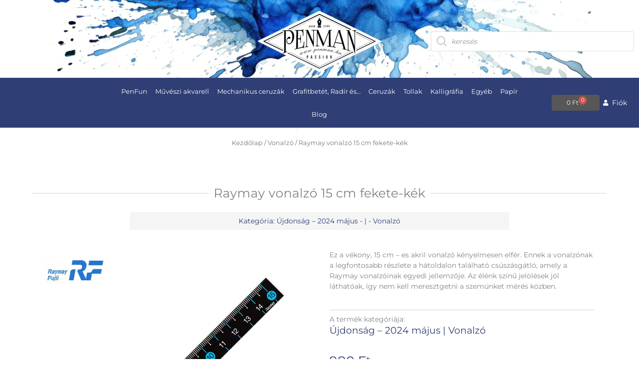

--- FILE ---
content_type: text/html; charset=UTF-8
request_url: https://penman.hu/termek/raymay-vonalzo-15-cm-fekete-kek/
body_size: 76388
content:
<!DOCTYPE html>
<html lang="hu">
<head>
<meta charset="UTF-8">
<meta name="viewport" content="width=device-width, initial-scale=1">
	<link rel="profile" href="https://gmpg.org/xfn/11"> 
	<script type="text/javascript">
	window.dataLayer = window.dataLayer || [];

	function gtag() {
		dataLayer.push(arguments);
	}

	gtag("consent", "default", {
		ad_personalization: "denied",
		ad_storage: "denied",
		ad_user_data: "denied",
		analytics_storage: "denied",
		functionality_storage: "denied",
		personalization_storage: "denied",
		security_storage: "granted",
		wait_for_update: 500,
	});
	gtag("set", "ads_data_redaction", true);
	</script>
<script type="text/javascript"
		id="Cookiebot"
		src="https://consent.cookiebot.com/uc.js"
		data-implementation="wp"
		data-cbid="2e61fb07-07fa-4ef1-af2e-d66c601bfe53"
						data-culture="HU"
				async	></script>
<link rel="preload" href="https://penman.hu/wp-content/astra-local-fonts/marcellus/wEO_EBrOk8hQLDvIAF81VvoK.woff2" as="font" type="font/woff2" crossorigin><link rel="preload" href="https://penman.hu/wp-content/astra-local-fonts/montserrat/JTUSjIg1_i6t8kCHKm459Wlhyw.woff2" as="font" type="font/woff2" crossorigin><meta name='robots' content='index, follow, max-image-preview:large, max-snippet:-1, max-video-preview:-1' />

	<!-- This site is optimized with the Yoast SEO plugin v26.6 - https://yoast.com/wordpress/plugins/seo/ -->
	<title>Raymay vonalzó 15 cm fekete-kék - Penman</title>
	<link rel="canonical" href="https://penman.hu/termek/raymay-vonalzo-15-cm-fekete-kek/" />
	<meta property="og:locale" content="hu_HU" />
	<meta property="og:type" content="article" />
	<meta property="og:title" content="Raymay vonalzó 15 cm fekete-kék - Penman" />
	<meta property="og:description" content="Ez a vékony, 15 cm - es akril vonalzó kényelmesen elfér. Ennek a vonalzónak a legfontosabb részlete a hátoldalon található csúszásgátló, amely a Raymay vonalzóinak egyedi jellemzője. Az élénk színű jelölések jól láthatóak, így nem kell meresztgetni a szemünket mérés közben." />
	<meta property="og:url" content="https://penman.hu/termek/raymay-vonalzo-15-cm-fekete-kek/" />
	<meta property="og:site_name" content="Penman" />
	<meta property="article:modified_time" content="2025-12-30T16:53:00+00:00" />
	<meta property="og:image" content="https://penman.hu/wp-content/uploads/2024/04/raymay-15cm-mua-vonalzo-fekete-kek-001.jpg" />
	<meta property="og:image:width" content="1000" />
	<meta property="og:image:height" content="1000" />
	<meta property="og:image:type" content="image/jpeg" />
	<meta name="twitter:card" content="summary_large_image" />
	<meta name="twitter:label1" content="Becsült olvasási idő" />
	<meta name="twitter:data1" content="1 perc" />
	<script type="application/ld+json" class="yoast-schema-graph">{"@context":"https://schema.org","@graph":[{"@type":"WebPage","@id":"https://penman.hu/termek/raymay-vonalzo-15-cm-fekete-kek/","url":"https://penman.hu/termek/raymay-vonalzo-15-cm-fekete-kek/","name":"Raymay vonalzó 15 cm fekete-kék - Penman","isPartOf":{"@id":"https://penman.hu/#website"},"primaryImageOfPage":{"@id":"https://penman.hu/termek/raymay-vonalzo-15-cm-fekete-kek/#primaryimage"},"image":{"@id":"https://penman.hu/termek/raymay-vonalzo-15-cm-fekete-kek/#primaryimage"},"thumbnailUrl":"https://penman.hu/wp-content/uploads/2024/04/raymay-15cm-mua-vonalzo-fekete-kek-001.jpg","datePublished":"2024-04-30T16:06:14+00:00","dateModified":"2025-12-30T16:53:00+00:00","breadcrumb":{"@id":"https://penman.hu/termek/raymay-vonalzo-15-cm-fekete-kek/#breadcrumb"},"inLanguage":"hu","potentialAction":[{"@type":"ReadAction","target":["https://penman.hu/termek/raymay-vonalzo-15-cm-fekete-kek/"]}]},{"@type":"ImageObject","inLanguage":"hu","@id":"https://penman.hu/termek/raymay-vonalzo-15-cm-fekete-kek/#primaryimage","url":"https://penman.hu/wp-content/uploads/2024/04/raymay-15cm-mua-vonalzo-fekete-kek-001.jpg","contentUrl":"https://penman.hu/wp-content/uploads/2024/04/raymay-15cm-mua-vonalzo-fekete-kek-001.jpg","width":1000,"height":1000,"caption":"raymay 15cm mua vonalzo fekete kek 001"},{"@type":"BreadcrumbList","@id":"https://penman.hu/termek/raymay-vonalzo-15-cm-fekete-kek/#breadcrumb","itemListElement":[{"@type":"ListItem","position":1,"name":"Kezdőlap","item":"https://penman.hu/"},{"@type":"ListItem","position":2,"name":"Üzlet","item":"https://penman.hu/uzlet/"},{"@type":"ListItem","position":3,"name":"Raymay vonalzó 15 cm fekete-kék"}]},{"@type":"WebSite","@id":"https://penman.hu/#website","url":"https://penman.hu/","name":"Penman","description":"Prémium minőségű írószerek és művészeti kellékek","publisher":{"@id":"https://penman.hu/#organization"},"potentialAction":[{"@type":"SearchAction","target":{"@type":"EntryPoint","urlTemplate":"https://penman.hu/?s={search_term_string}"},"query-input":{"@type":"PropertyValueSpecification","valueRequired":true,"valueName":"search_term_string"}}],"inLanguage":"hu"},{"@type":"Organization","@id":"https://penman.hu/#organization","name":"Penman","url":"https://penman.hu/","logo":{"@type":"ImageObject","inLanguage":"hu","@id":"https://penman.hu/#/schema/logo/image/","url":"https://penman.hu/wp-content/uploads/2023/09/logo-2021-01ujabb.svg","contentUrl":"https://penman.hu/wp-content/uploads/2023/09/logo-2021-01ujabb.svg","width":339,"height":166,"caption":"Penman"},"image":{"@id":"https://penman.hu/#/schema/logo/image/"}}]}</script>
	<!-- / Yoast SEO plugin. -->


<link rel='dns-prefetch' href='//capi-automation.s3.us-east-2.amazonaws.com' />
<link rel="alternate" type="application/rss+xml" title="Penman &raquo; hírcsatorna" href="https://penman.hu/feed/" />
<link rel="alternate" type="application/rss+xml" title="Penman &raquo; hozzászólás hírcsatorna" href="https://penman.hu/comments/feed/" />
<link rel="alternate" title="oEmbed (JSON)" type="application/json+oembed" href="https://penman.hu/wp-json/oembed/1.0/embed?url=https%3A%2F%2Fpenman.hu%2Ftermek%2Fraymay-vonalzo-15-cm-fekete-kek%2F" />
<link rel="alternate" title="oEmbed (XML)" type="text/xml+oembed" href="https://penman.hu/wp-json/oembed/1.0/embed?url=https%3A%2F%2Fpenman.hu%2Ftermek%2Fraymay-vonalzo-15-cm-fekete-kek%2F&#038;format=xml" />
<style id='wp-img-auto-sizes-contain-inline-css'>
img:is([sizes=auto i],[sizes^="auto," i]){contain-intrinsic-size:3000px 1500px}
/*# sourceURL=wp-img-auto-sizes-contain-inline-css */
</style>
<link rel='stylesheet' id='woobt-blocks-css' href='https://penman.hu/wp-content/plugins/woo-bought-together/assets/css/blocks.css?ver=7.7.5' media='all' />
<link rel='stylesheet' id='astra-theme-css-css' href='https://penman.hu/wp-content/themes/astra/assets/css/minified/frontend.min.css?ver=4.11.15' media='all' />
<link rel='stylesheet' id='astra-google-fonts-css' href='https://penman.hu/wp-content/astra-local-fonts/astra-local-fonts.css?ver=4.11.15' media='all' />
<link rel='stylesheet' id='astra-theme-dynamic-css' href='https://penman.hu/wp-content/uploads/astra/astra-theme-dynamic-css-post-38991.css?ver=1768845911' media='all' />
<style id='wp-emoji-styles-inline-css'>

	img.wp-smiley, img.emoji {
		display: inline !important;
		border: none !important;
		box-shadow: none !important;
		height: 1em !important;
		width: 1em !important;
		margin: 0 0.07em !important;
		vertical-align: -0.1em !important;
		background: none !important;
		padding: 0 !important;
	}
/*# sourceURL=wp-emoji-styles-inline-css */
</style>
<link rel='stylesheet' id='wp-block-library-css' href='https://penman.hu/wp-includes/css/dist/block-library/style.min.css?ver=6.9' media='all' />
<style id='safe-svg-svg-icon-style-inline-css'>
.safe-svg-cover{text-align:center}.safe-svg-cover .safe-svg-inside{display:inline-block;max-width:100%}.safe-svg-cover svg{fill:currentColor;height:100%;max-height:100%;max-width:100%;width:100%}

/*# sourceURL=https://penman.hu/wp-content/plugins/safe-svg/dist/safe-svg-block-frontend.css */
</style>
<style id='global-styles-inline-css'>
:root{--wp--preset--aspect-ratio--square: 1;--wp--preset--aspect-ratio--4-3: 4/3;--wp--preset--aspect-ratio--3-4: 3/4;--wp--preset--aspect-ratio--3-2: 3/2;--wp--preset--aspect-ratio--2-3: 2/3;--wp--preset--aspect-ratio--16-9: 16/9;--wp--preset--aspect-ratio--9-16: 9/16;--wp--preset--color--black: #000000;--wp--preset--color--cyan-bluish-gray: #abb8c3;--wp--preset--color--white: #ffffff;--wp--preset--color--pale-pink: #f78da7;--wp--preset--color--vivid-red: #cf2e2e;--wp--preset--color--luminous-vivid-orange: #ff6900;--wp--preset--color--luminous-vivid-amber: #fcb900;--wp--preset--color--light-green-cyan: #7bdcb5;--wp--preset--color--vivid-green-cyan: #00d084;--wp--preset--color--pale-cyan-blue: #8ed1fc;--wp--preset--color--vivid-cyan-blue: #0693e3;--wp--preset--color--vivid-purple: #9b51e0;--wp--preset--color--ast-global-color-0: var(--ast-global-color-0);--wp--preset--color--ast-global-color-1: var(--ast-global-color-1);--wp--preset--color--ast-global-color-2: var(--ast-global-color-2);--wp--preset--color--ast-global-color-3: var(--ast-global-color-3);--wp--preset--color--ast-global-color-4: var(--ast-global-color-4);--wp--preset--color--ast-global-color-5: var(--ast-global-color-5);--wp--preset--color--ast-global-color-6: var(--ast-global-color-6);--wp--preset--color--ast-global-color-7: var(--ast-global-color-7);--wp--preset--color--ast-global-color-8: var(--ast-global-color-8);--wp--preset--gradient--vivid-cyan-blue-to-vivid-purple: linear-gradient(135deg,rgb(6,147,227) 0%,rgb(155,81,224) 100%);--wp--preset--gradient--light-green-cyan-to-vivid-green-cyan: linear-gradient(135deg,rgb(122,220,180) 0%,rgb(0,208,130) 100%);--wp--preset--gradient--luminous-vivid-amber-to-luminous-vivid-orange: linear-gradient(135deg,rgb(252,185,0) 0%,rgb(255,105,0) 100%);--wp--preset--gradient--luminous-vivid-orange-to-vivid-red: linear-gradient(135deg,rgb(255,105,0) 0%,rgb(207,46,46) 100%);--wp--preset--gradient--very-light-gray-to-cyan-bluish-gray: linear-gradient(135deg,rgb(238,238,238) 0%,rgb(169,184,195) 100%);--wp--preset--gradient--cool-to-warm-spectrum: linear-gradient(135deg,rgb(74,234,220) 0%,rgb(151,120,209) 20%,rgb(207,42,186) 40%,rgb(238,44,130) 60%,rgb(251,105,98) 80%,rgb(254,248,76) 100%);--wp--preset--gradient--blush-light-purple: linear-gradient(135deg,rgb(255,206,236) 0%,rgb(152,150,240) 100%);--wp--preset--gradient--blush-bordeaux: linear-gradient(135deg,rgb(254,205,165) 0%,rgb(254,45,45) 50%,rgb(107,0,62) 100%);--wp--preset--gradient--luminous-dusk: linear-gradient(135deg,rgb(255,203,112) 0%,rgb(199,81,192) 50%,rgb(65,88,208) 100%);--wp--preset--gradient--pale-ocean: linear-gradient(135deg,rgb(255,245,203) 0%,rgb(182,227,212) 50%,rgb(51,167,181) 100%);--wp--preset--gradient--electric-grass: linear-gradient(135deg,rgb(202,248,128) 0%,rgb(113,206,126) 100%);--wp--preset--gradient--midnight: linear-gradient(135deg,rgb(2,3,129) 0%,rgb(40,116,252) 100%);--wp--preset--font-size--small: 13px;--wp--preset--font-size--medium: 20px;--wp--preset--font-size--large: 36px;--wp--preset--font-size--x-large: 42px;--wp--preset--spacing--20: 0.44rem;--wp--preset--spacing--30: 0.67rem;--wp--preset--spacing--40: 1rem;--wp--preset--spacing--50: 1.5rem;--wp--preset--spacing--60: 2.25rem;--wp--preset--spacing--70: 3.38rem;--wp--preset--spacing--80: 5.06rem;--wp--preset--shadow--natural: 6px 6px 9px rgba(0, 0, 0, 0.2);--wp--preset--shadow--deep: 12px 12px 50px rgba(0, 0, 0, 0.4);--wp--preset--shadow--sharp: 6px 6px 0px rgba(0, 0, 0, 0.2);--wp--preset--shadow--outlined: 6px 6px 0px -3px rgb(255, 255, 255), 6px 6px rgb(0, 0, 0);--wp--preset--shadow--crisp: 6px 6px 0px rgb(0, 0, 0);}:root { --wp--style--global--content-size: var(--wp--custom--ast-content-width-size);--wp--style--global--wide-size: var(--wp--custom--ast-wide-width-size); }:where(body) { margin: 0; }.wp-site-blocks > .alignleft { float: left; margin-right: 2em; }.wp-site-blocks > .alignright { float: right; margin-left: 2em; }.wp-site-blocks > .aligncenter { justify-content: center; margin-left: auto; margin-right: auto; }:where(.wp-site-blocks) > * { margin-block-start: 24px; margin-block-end: 0; }:where(.wp-site-blocks) > :first-child { margin-block-start: 0; }:where(.wp-site-blocks) > :last-child { margin-block-end: 0; }:root { --wp--style--block-gap: 24px; }:root :where(.is-layout-flow) > :first-child{margin-block-start: 0;}:root :where(.is-layout-flow) > :last-child{margin-block-end: 0;}:root :where(.is-layout-flow) > *{margin-block-start: 24px;margin-block-end: 0;}:root :where(.is-layout-constrained) > :first-child{margin-block-start: 0;}:root :where(.is-layout-constrained) > :last-child{margin-block-end: 0;}:root :where(.is-layout-constrained) > *{margin-block-start: 24px;margin-block-end: 0;}:root :where(.is-layout-flex){gap: 24px;}:root :where(.is-layout-grid){gap: 24px;}.is-layout-flow > .alignleft{float: left;margin-inline-start: 0;margin-inline-end: 2em;}.is-layout-flow > .alignright{float: right;margin-inline-start: 2em;margin-inline-end: 0;}.is-layout-flow > .aligncenter{margin-left: auto !important;margin-right: auto !important;}.is-layout-constrained > .alignleft{float: left;margin-inline-start: 0;margin-inline-end: 2em;}.is-layout-constrained > .alignright{float: right;margin-inline-start: 2em;margin-inline-end: 0;}.is-layout-constrained > .aligncenter{margin-left: auto !important;margin-right: auto !important;}.is-layout-constrained > :where(:not(.alignleft):not(.alignright):not(.alignfull)){max-width: var(--wp--style--global--content-size);margin-left: auto !important;margin-right: auto !important;}.is-layout-constrained > .alignwide{max-width: var(--wp--style--global--wide-size);}body .is-layout-flex{display: flex;}.is-layout-flex{flex-wrap: wrap;align-items: center;}.is-layout-flex > :is(*, div){margin: 0;}body .is-layout-grid{display: grid;}.is-layout-grid > :is(*, div){margin: 0;}body{padding-top: 0px;padding-right: 0px;padding-bottom: 0px;padding-left: 0px;}a:where(:not(.wp-element-button)){text-decoration: none;}:root :where(.wp-element-button, .wp-block-button__link){background-color: #32373c;border-width: 0;color: #fff;font-family: inherit;font-size: inherit;font-style: inherit;font-weight: inherit;letter-spacing: inherit;line-height: inherit;padding-top: calc(0.667em + 2px);padding-right: calc(1.333em + 2px);padding-bottom: calc(0.667em + 2px);padding-left: calc(1.333em + 2px);text-decoration: none;text-transform: inherit;}.has-black-color{color: var(--wp--preset--color--black) !important;}.has-cyan-bluish-gray-color{color: var(--wp--preset--color--cyan-bluish-gray) !important;}.has-white-color{color: var(--wp--preset--color--white) !important;}.has-pale-pink-color{color: var(--wp--preset--color--pale-pink) !important;}.has-vivid-red-color{color: var(--wp--preset--color--vivid-red) !important;}.has-luminous-vivid-orange-color{color: var(--wp--preset--color--luminous-vivid-orange) !important;}.has-luminous-vivid-amber-color{color: var(--wp--preset--color--luminous-vivid-amber) !important;}.has-light-green-cyan-color{color: var(--wp--preset--color--light-green-cyan) !important;}.has-vivid-green-cyan-color{color: var(--wp--preset--color--vivid-green-cyan) !important;}.has-pale-cyan-blue-color{color: var(--wp--preset--color--pale-cyan-blue) !important;}.has-vivid-cyan-blue-color{color: var(--wp--preset--color--vivid-cyan-blue) !important;}.has-vivid-purple-color{color: var(--wp--preset--color--vivid-purple) !important;}.has-ast-global-color-0-color{color: var(--wp--preset--color--ast-global-color-0) !important;}.has-ast-global-color-1-color{color: var(--wp--preset--color--ast-global-color-1) !important;}.has-ast-global-color-2-color{color: var(--wp--preset--color--ast-global-color-2) !important;}.has-ast-global-color-3-color{color: var(--wp--preset--color--ast-global-color-3) !important;}.has-ast-global-color-4-color{color: var(--wp--preset--color--ast-global-color-4) !important;}.has-ast-global-color-5-color{color: var(--wp--preset--color--ast-global-color-5) !important;}.has-ast-global-color-6-color{color: var(--wp--preset--color--ast-global-color-6) !important;}.has-ast-global-color-7-color{color: var(--wp--preset--color--ast-global-color-7) !important;}.has-ast-global-color-8-color{color: var(--wp--preset--color--ast-global-color-8) !important;}.has-black-background-color{background-color: var(--wp--preset--color--black) !important;}.has-cyan-bluish-gray-background-color{background-color: var(--wp--preset--color--cyan-bluish-gray) !important;}.has-white-background-color{background-color: var(--wp--preset--color--white) !important;}.has-pale-pink-background-color{background-color: var(--wp--preset--color--pale-pink) !important;}.has-vivid-red-background-color{background-color: var(--wp--preset--color--vivid-red) !important;}.has-luminous-vivid-orange-background-color{background-color: var(--wp--preset--color--luminous-vivid-orange) !important;}.has-luminous-vivid-amber-background-color{background-color: var(--wp--preset--color--luminous-vivid-amber) !important;}.has-light-green-cyan-background-color{background-color: var(--wp--preset--color--light-green-cyan) !important;}.has-vivid-green-cyan-background-color{background-color: var(--wp--preset--color--vivid-green-cyan) !important;}.has-pale-cyan-blue-background-color{background-color: var(--wp--preset--color--pale-cyan-blue) !important;}.has-vivid-cyan-blue-background-color{background-color: var(--wp--preset--color--vivid-cyan-blue) !important;}.has-vivid-purple-background-color{background-color: var(--wp--preset--color--vivid-purple) !important;}.has-ast-global-color-0-background-color{background-color: var(--wp--preset--color--ast-global-color-0) !important;}.has-ast-global-color-1-background-color{background-color: var(--wp--preset--color--ast-global-color-1) !important;}.has-ast-global-color-2-background-color{background-color: var(--wp--preset--color--ast-global-color-2) !important;}.has-ast-global-color-3-background-color{background-color: var(--wp--preset--color--ast-global-color-3) !important;}.has-ast-global-color-4-background-color{background-color: var(--wp--preset--color--ast-global-color-4) !important;}.has-ast-global-color-5-background-color{background-color: var(--wp--preset--color--ast-global-color-5) !important;}.has-ast-global-color-6-background-color{background-color: var(--wp--preset--color--ast-global-color-6) !important;}.has-ast-global-color-7-background-color{background-color: var(--wp--preset--color--ast-global-color-7) !important;}.has-ast-global-color-8-background-color{background-color: var(--wp--preset--color--ast-global-color-8) !important;}.has-black-border-color{border-color: var(--wp--preset--color--black) !important;}.has-cyan-bluish-gray-border-color{border-color: var(--wp--preset--color--cyan-bluish-gray) !important;}.has-white-border-color{border-color: var(--wp--preset--color--white) !important;}.has-pale-pink-border-color{border-color: var(--wp--preset--color--pale-pink) !important;}.has-vivid-red-border-color{border-color: var(--wp--preset--color--vivid-red) !important;}.has-luminous-vivid-orange-border-color{border-color: var(--wp--preset--color--luminous-vivid-orange) !important;}.has-luminous-vivid-amber-border-color{border-color: var(--wp--preset--color--luminous-vivid-amber) !important;}.has-light-green-cyan-border-color{border-color: var(--wp--preset--color--light-green-cyan) !important;}.has-vivid-green-cyan-border-color{border-color: var(--wp--preset--color--vivid-green-cyan) !important;}.has-pale-cyan-blue-border-color{border-color: var(--wp--preset--color--pale-cyan-blue) !important;}.has-vivid-cyan-blue-border-color{border-color: var(--wp--preset--color--vivid-cyan-blue) !important;}.has-vivid-purple-border-color{border-color: var(--wp--preset--color--vivid-purple) !important;}.has-ast-global-color-0-border-color{border-color: var(--wp--preset--color--ast-global-color-0) !important;}.has-ast-global-color-1-border-color{border-color: var(--wp--preset--color--ast-global-color-1) !important;}.has-ast-global-color-2-border-color{border-color: var(--wp--preset--color--ast-global-color-2) !important;}.has-ast-global-color-3-border-color{border-color: var(--wp--preset--color--ast-global-color-3) !important;}.has-ast-global-color-4-border-color{border-color: var(--wp--preset--color--ast-global-color-4) !important;}.has-ast-global-color-5-border-color{border-color: var(--wp--preset--color--ast-global-color-5) !important;}.has-ast-global-color-6-border-color{border-color: var(--wp--preset--color--ast-global-color-6) !important;}.has-ast-global-color-7-border-color{border-color: var(--wp--preset--color--ast-global-color-7) !important;}.has-ast-global-color-8-border-color{border-color: var(--wp--preset--color--ast-global-color-8) !important;}.has-vivid-cyan-blue-to-vivid-purple-gradient-background{background: var(--wp--preset--gradient--vivid-cyan-blue-to-vivid-purple) !important;}.has-light-green-cyan-to-vivid-green-cyan-gradient-background{background: var(--wp--preset--gradient--light-green-cyan-to-vivid-green-cyan) !important;}.has-luminous-vivid-amber-to-luminous-vivid-orange-gradient-background{background: var(--wp--preset--gradient--luminous-vivid-amber-to-luminous-vivid-orange) !important;}.has-luminous-vivid-orange-to-vivid-red-gradient-background{background: var(--wp--preset--gradient--luminous-vivid-orange-to-vivid-red) !important;}.has-very-light-gray-to-cyan-bluish-gray-gradient-background{background: var(--wp--preset--gradient--very-light-gray-to-cyan-bluish-gray) !important;}.has-cool-to-warm-spectrum-gradient-background{background: var(--wp--preset--gradient--cool-to-warm-spectrum) !important;}.has-blush-light-purple-gradient-background{background: var(--wp--preset--gradient--blush-light-purple) !important;}.has-blush-bordeaux-gradient-background{background: var(--wp--preset--gradient--blush-bordeaux) !important;}.has-luminous-dusk-gradient-background{background: var(--wp--preset--gradient--luminous-dusk) !important;}.has-pale-ocean-gradient-background{background: var(--wp--preset--gradient--pale-ocean) !important;}.has-electric-grass-gradient-background{background: var(--wp--preset--gradient--electric-grass) !important;}.has-midnight-gradient-background{background: var(--wp--preset--gradient--midnight) !important;}.has-small-font-size{font-size: var(--wp--preset--font-size--small) !important;}.has-medium-font-size{font-size: var(--wp--preset--font-size--medium) !important;}.has-large-font-size{font-size: var(--wp--preset--font-size--large) !important;}.has-x-large-font-size{font-size: var(--wp--preset--font-size--x-large) !important;}
:root :where(.wp-block-pullquote){font-size: 1.5em;line-height: 1.6;}
/*# sourceURL=global-styles-inline-css */
</style>
<link rel='stylesheet' id='photoswipe-css' href='https://penman.hu/wp-content/plugins/woocommerce/assets/css/photoswipe/photoswipe.min.css?ver=10.4.3' media='all' />
<link rel='stylesheet' id='photoswipe-default-skin-css' href='https://penman.hu/wp-content/plugins/woocommerce/assets/css/photoswipe/default-skin/default-skin.min.css?ver=10.4.3' media='all' />
<link rel='stylesheet' id='woocommerce-layout-css' href='https://penman.hu/wp-content/themes/astra/assets/css/minified/compatibility/woocommerce/woocommerce-layout.min.css?ver=4.11.15' media='all' />
<link rel='stylesheet' id='woocommerce-smallscreen-css' href='https://penman.hu/wp-content/themes/astra/assets/css/minified/compatibility/woocommerce/woocommerce-smallscreen.min.css?ver=4.11.15' media='only screen and (max-width: 921px)' />
<link rel='stylesheet' id='woocommerce-general-css' href='https://penman.hu/wp-content/themes/astra/assets/css/minified/compatibility/woocommerce/woocommerce.min.css?ver=4.11.15' media='all' />
<style id='woocommerce-general-inline-css'>

					.woocommerce-js a.button, .woocommerce button.button, .woocommerce input.button, .woocommerce #respond input#submit {
						font-size: 100%;
						line-height: 1;
						text-decoration: none;
						overflow: visible;
						padding: 0.5em 0.75em;
						font-weight: 700;
						border-radius: 3px;
						color: $secondarytext;
						background-color: $secondary;
						border: 0;
					}
					.woocommerce-js a.button:hover, .woocommerce button.button:hover, .woocommerce input.button:hover, .woocommerce #respond input#submit:hover {
						background-color: #dad8da;
						background-image: none;
						color: #515151;
					}
				#customer_details h3:not(.elementor-widget-woocommerce-checkout-page h3){font-size:1.2rem;padding:20px 0 14px;margin:0 0 20px;border-bottom:1px solid var(--ast-border-color);font-weight:700;}form #order_review_heading:not(.elementor-widget-woocommerce-checkout-page #order_review_heading){border-width:2px 2px 0 2px;border-style:solid;font-size:1.2rem;margin:0;padding:1.5em 1.5em 1em;border-color:var(--ast-border-color);font-weight:700;}.woocommerce-Address h3, .cart-collaterals h2{font-size:1.2rem;padding:.7em 1em;}.woocommerce-cart .cart-collaterals .cart_totals>h2{font-weight:700;}form #order_review:not(.elementor-widget-woocommerce-checkout-page #order_review){padding:0 2em;border-width:0 2px 2px;border-style:solid;border-color:var(--ast-border-color);}ul#shipping_method li:not(.elementor-widget-woocommerce-cart #shipping_method li){margin:0;padding:0.25em 0 0.25em 22px;text-indent:-22px;list-style:none outside;}.woocommerce span.onsale, .wc-block-grid__product .wc-block-grid__product-onsale{background-color:#2f3e74;color:#ffffff;}.woocommerce-message, .woocommerce-info{border-top-color:#b32f53;}.woocommerce-message::before,.woocommerce-info::before{color:#b32f53;}.woocommerce ul.products li.product .price, .woocommerce div.product p.price, .woocommerce div.product span.price, .widget_layered_nav_filters ul li.chosen a, .woocommerce-page ul.products li.product .ast-woo-product-category, .wc-layered-nav-rating a{color:#000000;}.woocommerce nav.woocommerce-pagination ul,.woocommerce nav.woocommerce-pagination ul li{border-color:#b32f53;}.woocommerce nav.woocommerce-pagination ul li a:focus, .woocommerce nav.woocommerce-pagination ul li a:hover, .woocommerce nav.woocommerce-pagination ul li span.current{background:#b32f53;color:var(--ast-global-color-5);}.woocommerce-MyAccount-navigation-link.is-active a{color:var(--ast-global-color-2);}.woocommerce .widget_price_filter .ui-slider .ui-slider-range, .woocommerce .widget_price_filter .ui-slider .ui-slider-handle{background-color:#b32f53;}.woocommerce .star-rating, .woocommerce .comment-form-rating .stars a, .woocommerce .star-rating::before{color:var(--ast-global-color-3);}.woocommerce div.product .woocommerce-tabs ul.tabs li.active:before,  .woocommerce div.ast-product-tabs-layout-vertical .woocommerce-tabs ul.tabs li:hover::before{background:#b32f53;}.woocommerce .woocommerce-cart-form button[name="update_cart"]:disabled{color:var(--ast-global-color-5);}.woocommerce #content table.cart .button[name="apply_coupon"], .woocommerce-page #content table.cart .button[name="apply_coupon"]{padding:10px 40px;}.woocommerce table.cart td.actions .button, .woocommerce #content table.cart td.actions .button, .woocommerce-page table.cart td.actions .button, .woocommerce-page #content table.cart td.actions .button{line-height:1;border-width:1px;border-style:solid;}.woocommerce ul.products li.product .button, .woocommerce-page ul.products li.product .button{line-height:1.3;}.woocommerce-js a.button, .woocommerce button.button, .woocommerce .woocommerce-message a.button, .woocommerce #respond input#submit.alt, .woocommerce-js a.button.alt, .woocommerce button.button.alt, .woocommerce input.button.alt, .woocommerce input.button,.woocommerce input.button:disabled, .woocommerce input.button:disabled[disabled], .woocommerce input.button:disabled:hover, .woocommerce input.button:disabled[disabled]:hover, .woocommerce #respond input#submit, .woocommerce button.button.alt.disabled, .wc-block-grid__products .wc-block-grid__product .wp-block-button__link, .wc-block-grid__product-onsale{color:var(--ast-global-color-5);border-color:var(--ast-global-color-1);background-color:var(--ast-global-color-1);}.woocommerce-js a.button:hover, .woocommerce button.button:hover, .woocommerce .woocommerce-message a.button:hover,.woocommerce #respond input#submit:hover,.woocommerce #respond input#submit.alt:hover, .woocommerce-js a.button.alt:hover, .woocommerce button.button.alt:hover, .woocommerce input.button.alt:hover, .woocommerce input.button:hover, .woocommerce button.button.alt.disabled:hover, .wc-block-grid__products .wc-block-grid__product .wp-block-button__link:hover{color:var(--ast-global-color-1);border-color:var(--ast-global-color-5);background-color:var(--ast-global-color-5);}.woocommerce-js a.button, .woocommerce button.button, .woocommerce .woocommerce-message a.button, .woocommerce #respond input#submit.alt, .woocommerce-js a.button.alt, .woocommerce button.button.alt, .woocommerce input.button.alt, .woocommerce input.button,.woocommerce-cart table.cart td.actions .button, .woocommerce form.checkout_coupon .button, .woocommerce #respond input#submit, .wc-block-grid__products .wc-block-grid__product .wp-block-button__link{padding-top:10px;padding-right:30px;padding-bottom:10px;padding-left:30px;}.woocommerce ul.products li.product a, .woocommerce-js a.button:hover, .woocommerce button.button:hover, .woocommerce input.button:hover, .woocommerce #respond input#submit:hover{text-decoration:none;}.woocommerce .up-sells h2, .woocommerce .related.products h2, .woocommerce .woocommerce-tabs h2{font-size:1.5rem;}.woocommerce h2, .woocommerce-account h2{font-size:1.625rem;}.woocommerce ul.product-categories > li ul li:before{content:"\e900";padding:0 5px 0 5px;display:inline-block;font-family:Astra;transform:rotate(-90deg);font-size:0.7rem;}.ast-site-header-cart i.astra-icon:before{font-family:Astra;}.ast-icon-shopping-cart:before{content:"\f07a";}.ast-icon-shopping-bag:before{content:"\f290";}.ast-icon-shopping-basket:before{content:"\f291";}.ast-icon-shopping-cart svg{height:.82em;}.ast-icon-shopping-bag svg{height:1em;width:1em;}.ast-icon-shopping-basket svg{height:1.15em;width:1.2em;}.ast-site-header-cart.ast-menu-cart-outline .ast-addon-cart-wrap, .ast-site-header-cart.ast-menu-cart-fill .ast-addon-cart-wrap {line-height:1;}.ast-site-header-cart.ast-menu-cart-fill i.astra-icon{ font-size:1.1em;}li.woocommerce-custom-menu-item .ast-site-header-cart i.astra-icon:after{ padding-left:2px;}.ast-hfb-header .ast-addon-cart-wrap{ padding:0.4em;}.ast-header-break-point.ast-header-custom-item-outside .ast-woo-header-cart-info-wrap{ display:none;}.ast-site-header-cart i.astra-icon:after{ background:#2f3e74;}@media (min-width:545px) and (max-width:921px){.woocommerce.tablet-columns-6 ul.products li.product, .woocommerce-page.tablet-columns-6 ul.products li.product{width:calc(16.66% - 16.66px);}.woocommerce.tablet-columns-5 ul.products li.product, .woocommerce-page.tablet-columns-5 ul.products li.product{width:calc(20% - 16px);}.woocommerce.tablet-columns-4 ul.products li.product, .woocommerce-page.tablet-columns-4 ul.products li.product{width:calc(25% - 15px);}.woocommerce.tablet-columns-3 ul.products li.product, .woocommerce-page.tablet-columns-3 ul.products li.product{width:calc(33.33% - 14px);}.woocommerce.tablet-columns-2 ul.products li.product, .woocommerce-page.tablet-columns-2 ul.products li.product{width:calc(50% - 10px);}.woocommerce.tablet-columns-1 ul.products li.product, .woocommerce-page.tablet-columns-1 ul.products li.product{width:100%;}.woocommerce div.product .related.products ul.products li.product{width:calc(33.33% - 14px);}}@media (min-width:545px) and (max-width:921px){.woocommerce[class*="columns-"].columns-3 > ul.products li.product, .woocommerce[class*="columns-"].columns-4 > ul.products li.product, .woocommerce[class*="columns-"].columns-5 > ul.products li.product, .woocommerce[class*="columns-"].columns-6 > ul.products li.product{width:calc(33.33% - 14px);margin-right:20px;}.woocommerce[class*="columns-"].columns-3 > ul.products li.product:nth-child(3n), .woocommerce[class*="columns-"].columns-4 > ul.products li.product:nth-child(3n), .woocommerce[class*="columns-"].columns-5 > ul.products li.product:nth-child(3n), .woocommerce[class*="columns-"].columns-6 > ul.products li.product:nth-child(3n){margin-right:0;clear:right;}.woocommerce[class*="columns-"].columns-3 > ul.products li.product:nth-child(3n+1), .woocommerce[class*="columns-"].columns-4 > ul.products li.product:nth-child(3n+1), .woocommerce[class*="columns-"].columns-5 > ul.products li.product:nth-child(3n+1), .woocommerce[class*="columns-"].columns-6 > ul.products li.product:nth-child(3n+1){clear:left;}.woocommerce[class*="columns-"] ul.products li.product:nth-child(n), .woocommerce-page[class*="columns-"] ul.products li.product:nth-child(n){margin-right:20px;clear:none;}.woocommerce.tablet-columns-2 ul.products li.product:nth-child(2n), .woocommerce-page.tablet-columns-2 ul.products li.product:nth-child(2n), .woocommerce.tablet-columns-3 ul.products li.product:nth-child(3n), .woocommerce-page.tablet-columns-3 ul.products li.product:nth-child(3n), .woocommerce.tablet-columns-4 ul.products li.product:nth-child(4n), .woocommerce-page.tablet-columns-4 ul.products li.product:nth-child(4n), .woocommerce.tablet-columns-5 ul.products li.product:nth-child(5n), .woocommerce-page.tablet-columns-5 ul.products li.product:nth-child(5n), .woocommerce.tablet-columns-6 ul.products li.product:nth-child(6n), .woocommerce-page.tablet-columns-6 ul.products li.product:nth-child(6n){margin-right:0;clear:right;}.woocommerce.tablet-columns-2 ul.products li.product:nth-child(2n+1), .woocommerce-page.tablet-columns-2 ul.products li.product:nth-child(2n+1), .woocommerce.tablet-columns-3 ul.products li.product:nth-child(3n+1), .woocommerce-page.tablet-columns-3 ul.products li.product:nth-child(3n+1), .woocommerce.tablet-columns-4 ul.products li.product:nth-child(4n+1), .woocommerce-page.tablet-columns-4 ul.products li.product:nth-child(4n+1), .woocommerce.tablet-columns-5 ul.products li.product:nth-child(5n+1), .woocommerce-page.tablet-columns-5 ul.products li.product:nth-child(5n+1), .woocommerce.tablet-columns-6 ul.products li.product:nth-child(6n+1), .woocommerce-page.tablet-columns-6 ul.products li.product:nth-child(6n+1){clear:left;}.woocommerce div.product .related.products ul.products li.product:nth-child(3n), .woocommerce-page.tablet-columns-1 .site-main ul.products li.product{margin-right:0;clear:right;}.woocommerce div.product .related.products ul.products li.product:nth-child(3n+1){clear:left;}}@media (min-width:922px){.woocommerce form.checkout_coupon{width:50%;}.woocommerce #reviews #comments{float:left;}.woocommerce #reviews #review_form_wrapper{float:right;}}@media (max-width:921px){.ast-header-break-point.ast-woocommerce-cart-menu .header-main-layout-1.ast-mobile-header-stack.ast-no-menu-items .ast-site-header-cart, .ast-header-break-point.ast-woocommerce-cart-menu .header-main-layout-3.ast-mobile-header-stack.ast-no-menu-items .ast-site-header-cart{padding-right:0;padding-left:0;}.ast-header-break-point.ast-woocommerce-cart-menu .header-main-layout-1.ast-mobile-header-stack .main-header-bar{text-align:center;}.ast-header-break-point.ast-woocommerce-cart-menu .header-main-layout-1.ast-mobile-header-stack .ast-site-header-cart, .ast-header-break-point.ast-woocommerce-cart-menu .header-main-layout-1.ast-mobile-header-stack .ast-mobile-menu-buttons{display:inline-block;}.ast-header-break-point.ast-woocommerce-cart-menu .header-main-layout-2.ast-mobile-header-inline .site-branding{flex:auto;}.ast-header-break-point.ast-woocommerce-cart-menu .header-main-layout-3.ast-mobile-header-stack .site-branding{flex:0 0 100%;}.ast-header-break-point.ast-woocommerce-cart-menu .header-main-layout-3.ast-mobile-header-stack .main-header-container{display:flex;justify-content:center;}.woocommerce-cart .woocommerce-shipping-calculator .button{width:100%;}.woocommerce div.product div.images, .woocommerce div.product div.summary, .woocommerce #content div.product div.images, .woocommerce #content div.product div.summary, .woocommerce-page div.product div.images, .woocommerce-page div.product div.summary, .woocommerce-page #content div.product div.images, .woocommerce-page #content div.product div.summary{float:none;width:100%;}.woocommerce-cart table.cart td.actions .ast-return-to-shop{display:block;text-align:center;margin-top:1em;}}@media (max-width:544px){.ast-separate-container .ast-woocommerce-container{padding:.54em 1em 1.33333em;}.woocommerce-message, .woocommerce-error, .woocommerce-info{display:flex;flex-wrap:wrap;}.woocommerce-message a.button, .woocommerce-error a.button, .woocommerce-info a.button{order:1;margin-top:.5em;}.woocommerce .woocommerce-ordering, .woocommerce-page .woocommerce-ordering{float:none;margin-bottom:2em;}.woocommerce table.cart td.actions .button, .woocommerce #content table.cart td.actions .button, .woocommerce-page table.cart td.actions .button, .woocommerce-page #content table.cart td.actions .button{padding-left:1em;padding-right:1em;}.woocommerce #content table.cart .button, .woocommerce-page #content table.cart .button{width:100%;}.woocommerce #content table.cart td.actions .coupon, .woocommerce-page #content table.cart td.actions .coupon{float:none;}.woocommerce #content table.cart td.actions .coupon .button, .woocommerce-page #content table.cart td.actions .coupon .button{flex:1;}.woocommerce #content div.product .woocommerce-tabs ul.tabs li a, .woocommerce-page #content div.product .woocommerce-tabs ul.tabs li a{display:block;}.woocommerce ul.products a.button, .woocommerce-page ul.products a.button{padding:0.5em 0.75em;}.woocommerce div.product .related.products ul.products li.product, .woocommerce.mobile-columns-2 ul.products li.product, .woocommerce-page.mobile-columns-2 ul.products li.product{width:calc(50% - 10px);}.woocommerce.mobile-columns-6 ul.products li.product, .woocommerce-page.mobile-columns-6 ul.products li.product{width:calc(16.66% - 16.66px);}.woocommerce.mobile-columns-5 ul.products li.product, .woocommerce-page.mobile-columns-5 ul.products li.product{width:calc(20% - 16px);}.woocommerce.mobile-columns-4 ul.products li.product, .woocommerce-page.mobile-columns-4 ul.products li.product{width:calc(25% - 15px);}.woocommerce.mobile-columns-3 ul.products li.product, .woocommerce-page.mobile-columns-3 ul.products li.product{width:calc(33.33% - 14px);}.woocommerce.mobile-columns-1 ul.products li.product, .woocommerce-page.mobile-columns-1 ul.products li.product{width:100%;}}@media (max-width:544px){.woocommerce ul.products a.button.loading::after, .woocommerce-page ul.products a.button.loading::after{display:inline-block;margin-left:5px;position:initial;}.woocommerce.mobile-columns-1 .site-main ul.products li.product:nth-child(n), .woocommerce-page.mobile-columns-1 .site-main ul.products li.product:nth-child(n){margin-right:0;}.woocommerce #content div.product .woocommerce-tabs ul.tabs li, .woocommerce-page #content div.product .woocommerce-tabs ul.tabs li{display:block;margin-right:0;}.woocommerce[class*="columns-"].columns-3 > ul.products li.product, .woocommerce[class*="columns-"].columns-4 > ul.products li.product, .woocommerce[class*="columns-"].columns-5 > ul.products li.product, .woocommerce[class*="columns-"].columns-6 > ul.products li.product{width:calc(50% - 10px);margin-right:20px;}.woocommerce[class*="columns-"] ul.products li.product:nth-child(n), .woocommerce-page[class*="columns-"] ul.products li.product:nth-child(n){margin-right:20px;clear:none;}.woocommerce-page[class*=columns-].columns-3>ul.products li.product:nth-child(2n), .woocommerce-page[class*=columns-].columns-4>ul.products li.product:nth-child(2n), .woocommerce-page[class*=columns-].columns-5>ul.products li.product:nth-child(2n), .woocommerce-page[class*=columns-].columns-6>ul.products li.product:nth-child(2n), .woocommerce[class*=columns-].columns-3>ul.products li.product:nth-child(2n), .woocommerce[class*=columns-].columns-4>ul.products li.product:nth-child(2n), .woocommerce[class*=columns-].columns-5>ul.products li.product:nth-child(2n), .woocommerce[class*=columns-].columns-6>ul.products li.product:nth-child(2n){margin-right:0;clear:right;}.woocommerce[class*="columns-"].columns-3 > ul.products li.product:nth-child(2n+1), .woocommerce[class*="columns-"].columns-4 > ul.products li.product:nth-child(2n+1), .woocommerce[class*="columns-"].columns-5 > ul.products li.product:nth-child(2n+1), .woocommerce[class*="columns-"].columns-6 > ul.products li.product:nth-child(2n+1){clear:left;}.woocommerce-page[class*=columns-] ul.products li.product:nth-child(n), .woocommerce[class*=columns-] ul.products li.product:nth-child(n){margin-right:20px;clear:none;}.woocommerce.mobile-columns-6 ul.products li.product:nth-child(6n), .woocommerce-page.mobile-columns-6 ul.products li.product:nth-child(6n), .woocommerce.mobile-columns-5 ul.products li.product:nth-child(5n), .woocommerce-page.mobile-columns-5 ul.products li.product:nth-child(5n), .woocommerce.mobile-columns-4 ul.products li.product:nth-child(4n), .woocommerce-page.mobile-columns-4 ul.products li.product:nth-child(4n), .woocommerce.mobile-columns-3 ul.products li.product:nth-child(3n), .woocommerce-page.mobile-columns-3 ul.products li.product:nth-child(3n), .woocommerce.mobile-columns-2 ul.products li.product:nth-child(2n), .woocommerce-page.mobile-columns-2 ul.products li.product:nth-child(2n), .woocommerce div.product .related.products ul.products li.product:nth-child(2n){margin-right:0;clear:right;}.woocommerce.mobile-columns-6 ul.products li.product:nth-child(6n+1), .woocommerce-page.mobile-columns-6 ul.products li.product:nth-child(6n+1), .woocommerce.mobile-columns-5 ul.products li.product:nth-child(5n+1), .woocommerce-page.mobile-columns-5 ul.products li.product:nth-child(5n+1), .woocommerce.mobile-columns-4 ul.products li.product:nth-child(4n+1), .woocommerce-page.mobile-columns-4 ul.products li.product:nth-child(4n+1), .woocommerce.mobile-columns-3 ul.products li.product:nth-child(3n+1), .woocommerce-page.mobile-columns-3 ul.products li.product:nth-child(3n+1), .woocommerce.mobile-columns-2 ul.products li.product:nth-child(2n+1), .woocommerce-page.mobile-columns-2 ul.products li.product:nth-child(2n+1), .woocommerce div.product .related.products ul.products li.product:nth-child(2n+1){clear:left;}}@media (min-width:922px){.ast-woo-shop-archive .site-content > .ast-container{max-width:1180px;}}@media (min-width:922px){.woocommerce #content .ast-woocommerce-container div.product div.images, .woocommerce .ast-woocommerce-container div.product div.images, .woocommerce-page #content .ast-woocommerce-container div.product div.images, .woocommerce-page .ast-woocommerce-container div.product div.images{width:50%;}.woocommerce #content .ast-woocommerce-container div.product div.summary, .woocommerce .ast-woocommerce-container div.product div.summary, .woocommerce-page #content .ast-woocommerce-container div.product div.summary, .woocommerce-page .ast-woocommerce-container div.product div.summary{width:46%;}.woocommerce.woocommerce-checkout form #customer_details.col2-set .col-1, .woocommerce.woocommerce-checkout form #customer_details.col2-set .col-2, .woocommerce-page.woocommerce-checkout form #customer_details.col2-set .col-1, .woocommerce-page.woocommerce-checkout form #customer_details.col2-set .col-2{float:none;width:auto;}}.woocommerce-js a.button , .woocommerce button.button.alt ,.woocommerce-page table.cart td.actions .button, .woocommerce-page #content table.cart td.actions .button , .woocommerce-js a.button.alt ,.woocommerce .woocommerce-message a.button , .ast-site-header-cart .widget_shopping_cart .buttons .button.checkout, .woocommerce button.button.alt.disabled , .wc-block-grid__products .wc-block-grid__product .wp-block-button__link {border:solid;border-top-width:0;border-right-width:0;border-left-width:0;border-bottom-width:0;border-color:var(--ast-global-color-1);}.woocommerce-js a.button:hover , .woocommerce button.button.alt:hover , .woocommerce-page table.cart td.actions .button:hover, .woocommerce-page #content table.cart td.actions .button:hover, .woocommerce-js a.button.alt:hover ,.woocommerce .woocommerce-message a.button:hover , .ast-site-header-cart .widget_shopping_cart .buttons .button.checkout:hover , .woocommerce button.button.alt.disabled:hover , .wc-block-grid__products .wc-block-grid__product .wp-block-button__link:hover{border-color:var(--ast-global-color-5);}@media (min-width:922px){.woocommerce.woocommerce-checkout form #customer_details.col2-set, .woocommerce-page.woocommerce-checkout form #customer_details.col2-set{width:55%;float:left;margin-right:4.347826087%;}.woocommerce.woocommerce-checkout form #order_review, .woocommerce.woocommerce-checkout form #order_review_heading, .woocommerce-page.woocommerce-checkout form #order_review, .woocommerce-page.woocommerce-checkout form #order_review_heading{width:40%;float:right;margin-right:0;clear:right;}}select, .select2-container .select2-selection--single{background-image:url("data:image/svg+xml,%3Csvg class='ast-arrow-svg' xmlns='http://www.w3.org/2000/svg' xmlns:xlink='http://www.w3.org/1999/xlink' version='1.1' x='0px' y='0px' width='26px' height='16.043px' fill='%23000000' viewBox='57 35.171 26 16.043' enable-background='new 57 35.171 26 16.043' xml:space='preserve' %3E%3Cpath d='M57.5,38.193l12.5,12.5l12.5-12.5l-2.5-2.5l-10,10l-10-10L57.5,38.193z'%3E%3C/path%3E%3C/svg%3E");background-size:.8em;background-repeat:no-repeat;background-position-x:calc( 100% - 10px );background-position-y:center;-webkit-appearance:none;-moz-appearance:none;padding-right:2em;}
					.woocommerce-js .quantity {
						display: inline-flex;
					}

					/* Quantity Plus Minus Button - Placeholder for CLS. */
					.woocommerce .quantity .ast-qty-placeholder {
						cursor: not-allowed;
					}

					.woocommerce-js .quantity + .button.single_add_to_cart_button {
						margin-left: unset;
					}

					.woocommerce-js .quantity .qty {
						width: 2.631em;
						margin-left: 38px;
					}

					.woocommerce-js .quantity .minus,
					.woocommerce-js .quantity .plus {
						width: 38px;
						display: flex;
						justify-content: center;
						background-color: transparent;
						border: 1px solid var(--ast-border-color);
						color: var(--ast-global-color-3);
						align-items: center;
						outline: 0;
						font-weight: 400;
						z-index: 3;
						position: relative;
					}

					.woocommerce-js .quantity .minus {
						border-right-width: 0;
						margin-right: -38px;
					}

					.woocommerce-js .quantity .plus {
						border-left-width: 0;
						margin-right: 6px;
					}

					.woocommerce-js input[type=number] {
						max-width: 58px;
						min-height: 36px;
					}

					.woocommerce-js input[type=number].qty::-webkit-inner-spin-button, .woocommerce input[type=number].qty::-webkit-outer-spin-button {
						-webkit-appearance: none;
					}

					.woocommerce-js input[type=number].qty {
						-webkit-appearance: none;
						-moz-appearance: textfield;
					}

				
						.woocommerce ul.products li.product.desktop-align-center, .woocommerce-page ul.products li.product.desktop-align-center {
							text-align: center;
						}
						.woocommerce ul.products li.product.desktop-align-center .star-rating,
						.woocommerce-page ul.products li.product.desktop-align-center .star-rating {
							margin-left: auto;
							margin-right: auto;
						}
					@media(max-width: 921px){
						.woocommerce ul.products li.product.tablet-align-center, .woocommerce-page ul.products li.product.tablet-align-center {
							text-align: center;
						}
						.woocommerce ul.products li.product.tablet-align-center .star-rating,
						.woocommerce-page ul.products li.product.tablet-align-center .star-rating {
							margin-left: auto;
							margin-right: auto;
						}
					}@media(max-width: 544px){
						.woocommerce ul.products li.product.mobile-align-center, .woocommerce-page ul.products li.product.mobile-align-center {
							text-align: center;
						}
						.woocommerce ul.products li.product.mobile-align-center .star-rating,
						.woocommerce-page ul.products li.product.mobile-align-center .star-rating {
							margin-left: auto;
							margin-right: auto;
						}
					}.ast-woo-active-filter-widget .wc-block-active-filters{display:flex;align-items:self-start;justify-content:space-between;}.ast-woo-active-filter-widget .wc-block-active-filters__clear-all{flex:none;margin-top:2px;}.woocommerce.woocommerce-checkout .elementor-widget-woocommerce-checkout-page #customer_details.col2-set, .woocommerce-page.woocommerce-checkout .elementor-widget-woocommerce-checkout-page #customer_details.col2-set{width:100%;}.woocommerce.woocommerce-checkout .elementor-widget-woocommerce-checkout-page #order_review, .woocommerce.woocommerce-checkout .elementor-widget-woocommerce-checkout-page #order_review_heading, .woocommerce-page.woocommerce-checkout .elementor-widget-woocommerce-checkout-page #order_review, .woocommerce-page.woocommerce-checkout .elementor-widget-woocommerce-checkout-page #order_review_heading{width:100%;float:inherit;}.elementor-widget-woocommerce-checkout-page .select2-container .select2-selection--single, .elementor-widget-woocommerce-cart .select2-container .select2-selection--single{padding:0;}.elementor-widget-woocommerce-checkout-page .woocommerce form .woocommerce-additional-fields, .elementor-widget-woocommerce-checkout-page .woocommerce form .shipping_address, .elementor-widget-woocommerce-my-account .woocommerce-MyAccount-navigation-link, .elementor-widget-woocommerce-cart .woocommerce a.remove{border:none;}.elementor-widget-woocommerce-cart .cart-collaterals .cart_totals > h2{background-color:inherit;border-bottom:0px;margin:0px;}.elementor-widget-woocommerce-cart .cart-collaterals .cart_totals{padding:0;border-color:inherit;border-radius:0;margin-bottom:0px;border-width:0px;}.elementor-widget-woocommerce-cart .woocommerce-cart-form .e-apply-coupon{line-height:initial;}.elementor-widget-woocommerce-my-account .woocommerce-MyAccount-content .woocommerce-Address-title h3{margin-bottom:var(--myaccount-section-title-spacing, 0px);}.elementor-widget-woocommerce-my-account .woocommerce-Addresses .woocommerce-Address-title, .elementor-widget-woocommerce-my-account table.shop_table thead, .elementor-widget-woocommerce-my-account .woocommerce-page table.shop_table thead, .elementor-widget-woocommerce-cart table.shop_table thead{background:inherit;}.elementor-widget-woocommerce-cart .e-apply-coupon, .elementor-widget-woocommerce-cart #coupon_code, .elementor-widget-woocommerce-checkout-page .e-apply-coupon, .elementor-widget-woocommerce-checkout-page #coupon_code{height:100%;}.elementor-widget-woocommerce-cart td.product-name dl.variation dt{font-weight:inherit;}.elementor-element.elementor-widget-woocommerce-checkout-page .e-checkout__container #customer_details .col-1{margin-bottom:0;}
/*# sourceURL=woocommerce-general-inline-css */
</style>
<style id='woocommerce-inline-inline-css'>
.woocommerce form .form-row .required { visibility: visible; }
/*# sourceURL=woocommerce-inline-inline-css */
</style>
<link rel='stylesheet' id='slick-css' href='https://penman.hu/wp-content/plugins/woo-bought-together/assets/slick/slick.css?ver=6.9' media='all' />
<link rel='stylesheet' id='woobt-frontend-css' href='https://penman.hu/wp-content/plugins/woo-bought-together/assets/css/frontend.css?ver=7.7.5' media='all' />
<link rel='stylesheet' id='perfect-scrollbar-css' href='https://penman.hu/wp-content/plugins/woo-smart-quick-view/assets/libs/perfect-scrollbar/css/perfect-scrollbar.min.css?ver=6.9' media='all' />
<link rel='stylesheet' id='perfect-scrollbar-wpc-css' href='https://penman.hu/wp-content/plugins/woo-smart-quick-view/assets/libs/perfect-scrollbar/css/custom-theme.css?ver=6.9' media='all' />
<link rel='stylesheet' id='magnific-popup-css' href='https://penman.hu/wp-content/plugins/woo-smart-quick-view/assets/libs/magnific-popup/magnific-popup.css?ver=6.9' media='all' />
<link rel='stylesheet' id='woosq-feather-css' href='https://penman.hu/wp-content/plugins/woo-smart-quick-view/assets/libs/feather/feather.css?ver=6.9' media='all' />
<link rel='stylesheet' id='woosq-icons-css' href='https://penman.hu/wp-content/plugins/woo-smart-quick-view/assets/css/icons.css?ver=4.2.8' media='all' />
<link rel='stylesheet' id='woosq-frontend-css' href='https://penman.hu/wp-content/plugins/woo-smart-quick-view/assets/css/frontend.css?ver=4.2.8' media='all' />
<link rel='stylesheet' id='dgwt-wcas-style-css' href='https://penman.hu/wp-content/plugins/ajax-search-for-woocommerce/assets/css/style.min.css?ver=1.32.1' media='all' />
<link rel='stylesheet' id='astra-addon-css-css' href='https://penman.hu/wp-content/uploads/astra-addon/astra-addon-695d4ea009ae57-64211475.css?ver=4.11.11' media='all' />
<link rel='stylesheet' id='astra-addon-dynamic-css' href='https://penman.hu/wp-content/uploads/astra-addon/astra-addon-dynamic-css-post-38991.css?ver=1768845911' media='all' />
<link rel='stylesheet' id='elementor-frontend-css' href='https://penman.hu/wp-content/plugins/elementor/assets/css/frontend.min.css?ver=3.33.4' media='all' />
<link rel='stylesheet' id='widget-image-css' href='https://penman.hu/wp-content/plugins/elementor/assets/css/widget-image.min.css?ver=3.33.4' media='all' />
<link rel='stylesheet' id='widget-nav-menu-css' href='https://penman.hu/wp-content/plugins/elementor-pro/assets/css/widget-nav-menu.min.css?ver=3.33.1' media='all' />
<link rel='stylesheet' id='widget-woocommerce-menu-cart-css' href='https://penman.hu/wp-content/plugins/elementor-pro/assets/css/widget-woocommerce-menu-cart.min.css?ver=3.33.1' media='all' />
<link rel='stylesheet' id='widget-icon-list-css' href='https://penman.hu/wp-content/plugins/elementor/assets/css/widget-icon-list.min.css?ver=3.33.4' media='all' />
<link rel='stylesheet' id='widget-divider-css' href='https://penman.hu/wp-content/plugins/elementor/assets/css/widget-divider.min.css?ver=3.33.4' media='all' />
<link rel='stylesheet' id='widget-heading-css' href='https://penman.hu/wp-content/plugins/elementor/assets/css/widget-heading.min.css?ver=3.33.4' media='all' />
<link rel='stylesheet' id='e-animation-shrink-css' href='https://penman.hu/wp-content/plugins/elementor/assets/lib/animations/styles/e-animation-shrink.min.css?ver=3.33.4' media='all' />
<link rel='stylesheet' id='widget-social-icons-css' href='https://penman.hu/wp-content/plugins/elementor/assets/css/widget-social-icons.min.css?ver=3.33.4' media='all' />
<link rel='stylesheet' id='e-apple-webkit-css' href='https://penman.hu/wp-content/plugins/elementor/assets/css/conditionals/apple-webkit.min.css?ver=3.33.4' media='all' />
<link rel='stylesheet' id='widget-woocommerce-product-images-css' href='https://penman.hu/wp-content/plugins/elementor-pro/assets/css/widget-woocommerce-product-images.min.css?ver=3.33.1' media='all' />
<link rel='stylesheet' id='widget-woocommerce-product-add-to-cart-css' href='https://penman.hu/wp-content/plugins/elementor-pro/assets/css/widget-woocommerce-product-add-to-cart.min.css?ver=3.33.1' media='all' />
<link rel='stylesheet' id='widget-woocommerce-products-css' href='https://penman.hu/wp-content/plugins/elementor-pro/assets/css/widget-woocommerce-products.min.css?ver=3.33.1' media='all' />
<link rel='stylesheet' id='widget-share-buttons-css' href='https://penman.hu/wp-content/plugins/elementor-pro/assets/css/widget-share-buttons.min.css?ver=3.33.1' media='all' />
<link rel='stylesheet' id='elementor-icons-shared-0-css' href='https://penman.hu/wp-content/plugins/elementor/assets/lib/font-awesome/css/fontawesome.min.css?ver=5.15.3' media='all' />
<link rel='stylesheet' id='elementor-icons-fa-solid-css' href='https://penman.hu/wp-content/plugins/elementor/assets/lib/font-awesome/css/solid.min.css?ver=5.15.3' media='all' />
<link rel='stylesheet' id='elementor-icons-fa-brands-css' href='https://penman.hu/wp-content/plugins/elementor/assets/lib/font-awesome/css/brands.min.css?ver=5.15.3' media='all' />
<link rel='stylesheet' id='elementor-icons-css' href='https://penman.hu/wp-content/plugins/elementor/assets/lib/eicons/css/elementor-icons.min.css?ver=5.44.0' media='all' />
<link rel='stylesheet' id='elementor-post-6-css' href='https://penman.hu/wp-content/uploads/elementor/css/post-6.css?ver=1767853931' media='all' />
<link rel='stylesheet' id='elementor-post-7974-css' href='https://penman.hu/wp-content/uploads/elementor/css/post-7974.css?ver=1767853931' media='all' />
<link rel='stylesheet' id='elementor-post-7980-css' href='https://penman.hu/wp-content/uploads/elementor/css/post-7980.css?ver=1767856466' media='all' />
<link rel='stylesheet' id='elementor-post-7966-css' href='https://penman.hu/wp-content/uploads/elementor/css/post-7966.css?ver=1767853932' media='all' />
<link rel='stylesheet' id='astra-child-theme-css-css' href='https://penman.hu/wp-content/themes/astra-child/style.css?ver=1.0.0' media='all' />
<script type="text/template" id="tmpl-variation-template">
	<div class="woocommerce-variation-description">{{{ data.variation.variation_description }}}</div>
	<div class="woocommerce-variation-price">{{{ data.variation.price_html }}}</div>
	<div class="woocommerce-variation-availability">{{{ data.variation.availability_html }}}</div>
</script>
<script type="text/template" id="tmpl-unavailable-variation-template">
	<p role="alert">Sajnáljuk, ez a termék nem elérhető. Kérlek, válassz egy másik kombinációt.</p>
</script>
<script src="https://penman.hu/wp-includes/js/jquery/jquery.min.js?ver=3.7.1" id="jquery-core-js"></script>
<script src="https://penman.hu/wp-includes/js/jquery/jquery-migrate.min.js?ver=3.4.1" id="jquery-migrate-js"></script>
<script src="https://penman.hu/wp-content/plugins/woocommerce/assets/js/zoom/jquery.zoom.min.js?ver=1.7.21-wc.10.4.3" id="wc-zoom-js" defer data-wp-strategy="defer"></script>
<script src="https://penman.hu/wp-content/plugins/woocommerce/assets/js/photoswipe/photoswipe.min.js?ver=4.1.1-wc.10.4.3" id="wc-photoswipe-js" defer data-wp-strategy="defer"></script>
<script src="https://penman.hu/wp-content/plugins/woocommerce/assets/js/photoswipe/photoswipe-ui-default.min.js?ver=4.1.1-wc.10.4.3" id="wc-photoswipe-ui-default-js" defer data-wp-strategy="defer"></script>
<script id="wc-single-product-js-extra">
var wc_single_product_params = {"i18n_required_rating_text":"K\u00e9rlek, v\u00e1lassz egy \u00e9rt\u00e9kel\u00e9st","i18n_rating_options":["1 / 5 csillag","2 / 5 csillag","3 / 5 csillag","4 / 5 csillag","5 / 5 csillag"],"i18n_product_gallery_trigger_text":"View full-screen image gallery","review_rating_required":"yes","flexslider":{"rtl":false,"animation":"slide","smoothHeight":true,"directionNav":false,"controlNav":"thumbnails","slideshow":false,"animationSpeed":500,"animationLoop":false,"allowOneSlide":false},"zoom_enabled":"1","zoom_options":[],"photoswipe_enabled":"1","photoswipe_options":{"shareEl":false,"closeOnScroll":false,"history":false,"hideAnimationDuration":0,"showAnimationDuration":0},"flexslider_enabled":"1"};
//# sourceURL=wc-single-product-js-extra
</script>
<script src="https://penman.hu/wp-content/plugins/woocommerce/assets/js/frontend/single-product.min.js?ver=10.4.3" id="wc-single-product-js" defer data-wp-strategy="defer"></script>
<script src="https://penman.hu/wp-content/plugins/woocommerce/assets/js/jquery-blockui/jquery.blockUI.min.js?ver=2.7.0-wc.10.4.3" id="wc-jquery-blockui-js" data-wp-strategy="defer"></script>
<script src="https://penman.hu/wp-content/plugins/woocommerce/assets/js/js-cookie/js.cookie.min.js?ver=2.1.4-wc.10.4.3" id="wc-js-cookie-js" defer data-wp-strategy="defer"></script>
<script id="woocommerce-js-extra">
var woocommerce_params = {"ajax_url":"/wp-admin/admin-ajax.php","wc_ajax_url":"/?wc-ajax=%%endpoint%%","i18n_password_show":"Jelsz\u00f3 megjelen\u00edt\u00e9se","i18n_password_hide":"Jelsz\u00f3 elrejt\u00e9se"};
//# sourceURL=woocommerce-js-extra
</script>
<script src="https://penman.hu/wp-content/plugins/woocommerce/assets/js/frontend/woocommerce.min.js?ver=10.4.3" id="woocommerce-js" defer data-wp-strategy="defer"></script>
<script src="https://penman.hu/wp-includes/js/underscore.min.js?ver=1.13.7" id="underscore-js"></script>
<script id="wp-util-js-extra">
var _wpUtilSettings = {"ajax":{"url":"/wp-admin/admin-ajax.php"}};
//# sourceURL=wp-util-js-extra
</script>
<script src="https://penman.hu/wp-includes/js/wp-util.min.js?ver=6.9" id="wp-util-js"></script>
<link rel="https://api.w.org/" href="https://penman.hu/wp-json/" /><link rel="alternate" title="JSON" type="application/json" href="https://penman.hu/wp-json/wp/v2/product/38991" /><link rel="EditURI" type="application/rsd+xml" title="RSD" href="https://penman.hu/xmlrpc.php?rsd" />
<meta name="generator" content="WordPress 6.9" />
<meta name="generator" content="WooCommerce 10.4.3" />
<link rel='shortlink' href='https://penman.hu/?p=38991' />
		<style>
			.dgwt-wcas-ico-magnifier,.dgwt-wcas-ico-magnifier-handler{max-width:20px}.dgwt-wcas-search-wrapp{max-width:600px}		</style>
			<style>
		/* Slide Search */
		.ast-dropdown-active .search-form {
			padding-left: 0 !important;
		}

		.ast-dropdown-active .ast-search-icon {
			visibility: hidden;
		}

		.ast-search-menu-icon .search-form {
			padding: 0;
		}

		.ast-search-menu-icon .search-field {
			display: none;
		}

		.ast-search-menu-icon .search-form {
			background-color: transparent !important;
			border: 0;
		}

		/* Search Box */
		.site-header .ast-inline-search.ast-search-menu-icon .search-form {
			padding-right: 0;
		}

		/* Full Screen Search */
		.ast-search-box.full-screen .ast-search-wrapper {
			top: 25%;
			transform: translate(-50%, -25%);
		}

		/* Header Cover */
		.ast-search-box.header-cover .search-text-wrap {
			width: 50%;
			vertical-align: middle;
			margin-left: calc(25% - 10px);
		}

		.ast-search-box.header-cover .close {
			margin-top: -5px;
		}

		/* Autosuggestion results */
		.dgwt-wcas-suggestion {
			transition: none;
		}

		/* Details panel */
		.dgwt-wcas-details-wrapp .woocommerce a.added_to_cart {
			display: block;
		}
	</style>
			<noscript><style>.woocommerce-product-gallery{ opacity: 1 !important; }</style></noscript>
	<meta name="generator" content="Elementor 3.33.4; features: additional_custom_breakpoints; settings: css_print_method-external, google_font-enabled, font_display-swap">
<!-- Event snippet for Website sale conversion page -->
<script>
  gtag('event', 'conversion', {
      'send_to': 'AW-1004331567/fITNCM3Lq8MDEK_E894D',
      'transaction_id': ''
  });
</script>
<!-- Global site tag (gtag.js) - Google Ads: 1004331567 -->
<script async src="https://www.googletagmanager.com/gtag/js?id=AW-1004331567"></script>
<script>
  window.dataLayer = window.dataLayer || [];
  function gtag(){dataLayer.push(arguments);}
  gtag('js', new Date());

  gtag('config', 'AW-1004331567');
</script>

<!-- Global site tag (gtag.js) - Google Analytics -->
<script async src="https://www.googletagmanager.com/gtag/js?id=UA-27712055-2"></script>
<script>
  window.dataLayer = window.dataLayer || [];
  function gtag(){dataLayer.push(arguments);}
  gtag('js', new Date());

  gtag('config', 'UA-27712055-2');
</script>

<!-- Meta Pixel Code -->
<script>
!function(f,b,e,v,n,t,s)
{if(f.fbq)return;n=f.fbq=function(){n.callMethod?
n.callMethod.apply(n,arguments):n.queue.push(arguments)};
if(!f._fbq)f._fbq=n;n.push=n;n.loaded=!0;n.version='2.0';
n.queue=[];t=b.createElement(e);t.async=!0;
t.src=v;s=b.getElementsByTagName(e)[0];
s.parentNode.insertBefore(t,s)}(window, document,'script',
'https://connect.facebook.net/en_US/fbevents.js');
fbq('init', '444117036143546');
fbq('track', 'PageView');
</script>
<noscript><img height="1" width="1" style="display:none"
src="https://www.facebook.com/tr?id=444117036143546&ev=PageView&noscript=1"
/></noscript>
<!-- End Meta Pixel Code -->

<!-- Meta Pixel Code -->
<script type='text/javascript'>
!function(f,b,e,v,n,t,s){if(f.fbq)return;n=f.fbq=function(){n.callMethod?
n.callMethod.apply(n,arguments):n.queue.push(arguments)};if(!f._fbq)f._fbq=n;
n.push=n;n.loaded=!0;n.version='2.0';n.queue=[];t=b.createElement(e);t.async=!0;
t.src=v;s=b.getElementsByTagName(e)[0];s.parentNode.insertBefore(t,s)}(window,
document,'script','https://connect.facebook.net/en_US/fbevents.js');
</script>
<!-- End Meta Pixel Code -->
<script type='text/javascript'>var url = window.location.origin + '?ob=open-bridge';
            fbq('set', 'openbridge', '444117036143546', url);
fbq('init', '444117036143546', {}, {
    "agent": "wordpress-6.9-4.1.5"
})</script><script type='text/javascript'>
    fbq('track', 'PageView', []);
  </script>			<script  type="text/javascript">
				!function(f,b,e,v,n,t,s){if(f.fbq)return;n=f.fbq=function(){n.callMethod?
					n.callMethod.apply(n,arguments):n.queue.push(arguments)};if(!f._fbq)f._fbq=n;
					n.push=n;n.loaded=!0;n.version='2.0';n.queue=[];t=b.createElement(e);t.async=!0;
					t.src=v;s=b.getElementsByTagName(e)[0];s.parentNode.insertBefore(t,s)}(window,
					document,'script','https://connect.facebook.net/en_US/fbevents.js');
			</script>
			<!-- WooCommerce Facebook Integration Begin -->
			<script  type="text/javascript">

				fbq('init', '444117036143546', {}, {
    "agent": "woocommerce_0-10.4.3-3.5.15"
});

				document.addEventListener( 'DOMContentLoaded', function() {
					// Insert placeholder for events injected when a product is added to the cart through AJAX.
					document.body.insertAdjacentHTML( 'beforeend', '<div class=\"wc-facebook-pixel-event-placeholder\"></div>' );
				}, false );

			</script>
			<!-- WooCommerce Facebook Integration End -->
						<style>
				.e-con.e-parent:nth-of-type(n+4):not(.e-lazyloaded):not(.e-no-lazyload),
				.e-con.e-parent:nth-of-type(n+4):not(.e-lazyloaded):not(.e-no-lazyload) * {
					background-image: none !important;
				}
				@media screen and (max-height: 1024px) {
					.e-con.e-parent:nth-of-type(n+3):not(.e-lazyloaded):not(.e-no-lazyload),
					.e-con.e-parent:nth-of-type(n+3):not(.e-lazyloaded):not(.e-no-lazyload) * {
						background-image: none !important;
					}
				}
				@media screen and (max-height: 640px) {
					.e-con.e-parent:nth-of-type(n+2):not(.e-lazyloaded):not(.e-no-lazyload),
					.e-con.e-parent:nth-of-type(n+2):not(.e-lazyloaded):not(.e-no-lazyload) * {
						background-image: none !important;
					}
				}
			</style>
			<link rel="icon" href="https://penman.hu/wp-content/uploads/2023/08/cropped-favicon-32x32.jpg" sizes="32x32" />
<link rel="icon" href="https://penman.hu/wp-content/uploads/2023/08/cropped-favicon-192x192.jpg" sizes="192x192" />
<link rel="apple-touch-icon" href="https://penman.hu/wp-content/uploads/2023/08/cropped-favicon-180x180.jpg" />
<meta name="msapplication-TileImage" content="https://penman.hu/wp-content/uploads/2023/08/cropped-favicon-270x270.jpg" />
		<style id="wp-custom-css">
			/* ===== Astra konténer finomítás ===== */
.ast-container, .ast-container-fluid {
  margin-left: auto;
  margin-right: auto;
  padding-left: 5px;
  padding-right: 5px;
}

/* ===== Termékcímek – fix magasság (vigyázz mobilon) ===== */
.woocommerce ul.products li.product .woocommerce-loop-product__title,
.woocommerce-page ul.products li.product .woocommerce-loop-product__title,
.wc-block-grid .wc-block-grid__products .wc-block-grid__product .wc-block-grid__product-title {
  min-height: 50px;
}

/* ===== Woo üzenetek – brand szín ===== */
.woocommerce-message,
.woocommerce-info {
  border-top-color: #740e51;
}

/* ===== Woo űrlap label ===== */
.woocommerce form .form-row label {
  line-height: 2;
  font-weight: inherit;
  font-size: .9rem;
}

/* ===== Woo űrlap mezők (törött elrendezés javítása) ===== */
.woocommerce form .form-row input.input-text,
.woocommerce form .form-row textarea {
  width: 100%;
  max-width: 100%;
  box-sizing: border-box;
}

/* ===== Termékgalléria nagyító ikon elrejtése (ha nem kell) ===== */
.woocommerce-js div.product div.images .woocommerce-product-gallery__trigger {
  display: none;
}

/* ===== Készlet részlet elrejtése (ha nem kell) ===== */
.ast-stock-detail {
  font-size: 1em;
  display: none;
}

/* ===== AJÁNLOTT termék bővítmény – mennyiség blokk ===== */
.woobt-quantity-input {
  display: flex;
  align-items: center;
  justify-content: center;
  gap: 2px;
  max-width: fit-content;
  height: 36px;
  margin: 0 auto;
}

.woobt-quantity-input input.qty {
  width: 36px;
  height: 36px;
  text-align: center;
  font-size: 16px;
  padding: 0;
  margin: 0;
  box-sizing: border-box;
  line-height: 36px;
  position: relative;
  z-index: 2;
}

.woobt-quantity-input button.plus,
.woobt-quantity-input button.minus {
  width: 36px;
  height: 36px;
  font-size: 20px;
  background-color: #f9f9f9;
  border: 1px solid #ccc;
  cursor: pointer;
  display: flex;
  align-items: center;
  justify-content: center;
  padding: 0;
  margin: 0;
  border-radius: 2px;
  box-sizing: border-box;
}

/* ===== Pénztár – fizetési blokk + elválasztó csíkok ===== */
.woocommerce-checkout #payment {
  text-align: center;
  position: relative;
  padding-top: 30px;
}

.woocommerce-checkout #payment::before,
.woocommerce-checkout #payment .wc_payment_methods::after {
  content: "";
  display: block;
  height: 2px;
  width: 100%;
  background-color: #740e51;
}

.woocommerce-checkout #payment::before { margin-bottom: 30px; }
.woocommerce-checkout #payment .wc_payment_methods::after { margin: 30px 0; }

/* ===== Jelszó megjelenítése gomb (csak a kis ikon miatt maradt) ===== */
.woocommerce form .show-password-input {
  background: #f2f2f2;
  color: #333;
  border: 1px solid #ccc;
  border-radius: 4px;
  min-width: 36px;
  min-height: 28px;
  line-height: 1;
  padding: 4px 8px;
  display: inline-flex;
  align-items: center;
  justify-content: center;
}

.woocommerce form .show-password-input::after {
  content: "👁";
  font-size: 14px;
}

/* =====================================================
   FIX: Select legyen a terkep FELETT (map ne uljon ra)
   ===================================================== */

/* A valaszto resz kapjon magasabb reteg-szintet */
.woocommerce-checkout select,
.woocommerce-checkout .select2-container {
  position: relative;
  z-index: 1000 !important;
}

/* A lenyilo lista is legyen a map felett */
.woocommerce-checkout .select2-dropdown {
  z-index: 1100 !important;
}

/* A terkep es Leaflet retegek legyenek alacsonyabban */
.woocommerce-checkout #foxpost_map,
.woocommerce-checkout .foxpost-map,
.woocommerce-checkout .leaflet-container,
.woocommerce-checkout .leaflet-pane,
.woocommerce-checkout .leaflet-top,
.woocommerce-checkout .leaflet-bottom,
.woocommerce-checkout .leaflet-control {
  position: relative;
  z-index: 10 !important;
}

/* Kicsi tavolsag a valaszto es a terkep kozott */
.woocommerce-checkout #foxpost_map,
.woocommerce-checkout .foxpost-map {
  margin-top: 12px !important;
}

.woocommerce-checkout-review-order-table .cart_item,
.woocommerce-checkout #order_review_heading {
  display: none;
}
		</style>
		<style id="hucommerce-theme-fix">
</style>
</head>

<body  class="wp-singular product-template-default single single-product postid-38991 wp-custom-logo wp-embed-responsive wp-theme-astra wp-child-theme-astra-child theme-astra otp-simplepay-woocommerce woocommerce woocommerce-page woocommerce-no-js ast-desktop ast-plain-container ast-no-sidebar astra-4.11.15 ast-blog-single-style-1 ast-custom-post-type ast-single-post ast-inherit-site-logo-transparent ast-hfb-header rel-up-columns-4 tablet-rel-up-columns-3 mobile-rel-up-columns-2 elementor-page-7966 ast-normal-title-enabled elementor-default elementor-template-full-width elementor-kit-6 astra-addon-4.11.11">

<!-- Meta Pixel Code -->
<noscript>
<img height="1" width="1" style="display:none" alt="fbpx"
src="https://www.facebook.com/tr?id=444117036143546&ev=PageView&noscript=1" />
</noscript>
<!-- End Meta Pixel Code -->

<a
	class="skip-link screen-reader-text"
	href="#content">
		Skip to content</a>

<div
class="hfeed site" id="page">
			<header data-elementor-type="header" data-elementor-id="7974" class="elementor elementor-7974 elementor-location-header" data-elementor-post-type="elementor_library">
					<section class="elementor-section elementor-top-section elementor-element elementor-element-47a3c0fd elementor-section-full_width elementor-hidden-mobile elementor-hidden-tablet elementor-section-height-min-height elementor-section-items-top elementor-section-height-default" data-id="47a3c0fd" data-element_type="section" data-settings="{&quot;background_background&quot;:&quot;classic&quot;}">
							<div class="elementor-background-overlay"></div>
							<div class="elementor-container elementor-column-gap-no">
					<div class="elementor-column elementor-col-100 elementor-top-column elementor-element elementor-element-40342b56" data-id="40342b56" data-element_type="column">
			<div class="elementor-widget-wrap elementor-element-populated">
						<section class="elementor-section elementor-inner-section elementor-element elementor-element-23dd0586 elementor-section-full_width elementor-section-height-default elementor-section-height-default" data-id="23dd0586" data-element_type="section">
						<div class="elementor-container elementor-column-gap-default">
					<div class="elementor-column elementor-col-33 elementor-inner-column elementor-element elementor-element-80c1ce8" data-id="80c1ce8" data-element_type="column">
			<div class="elementor-widget-wrap">
							</div>
		</div>
				<div class="elementor-column elementor-col-33 elementor-inner-column elementor-element elementor-element-60c535bf" data-id="60c535bf" data-element_type="column">
			<div class="elementor-widget-wrap elementor-element-populated">
						<div class="elementor-element elementor-element-2192fb41 elementor-widget elementor-widget-theme-site-logo elementor-widget-image" data-id="2192fb41" data-element_type="widget" data-widget_type="theme-site-logo.default">
				<div class="elementor-widget-container">
											<a href="https://penman.hu">
			<img fetchpriority="high" width="339" height="166" src="https://penman.hu/wp-content/uploads/2023/09/logo-2021-01ujabb.svg" class="attachment-full size-full wp-image-33563" alt="logo 2021 01ujabb" srcset="" />				</a>
											</div>
				</div>
					</div>
		</div>
				<div class="elementor-column elementor-col-33 elementor-inner-column elementor-element elementor-element-4f0431a0" data-id="4f0431a0" data-element_type="column">
			<div class="elementor-widget-wrap elementor-element-populated">
						<div class="elementor-element elementor-element-3064a8aa elementor-widget elementor-widget-shortcode" data-id="3064a8aa" data-element_type="widget" data-widget_type="shortcode.default">
				<div class="elementor-widget-container">
							<div class="elementor-shortcode"><div  class="dgwt-wcas-search-wrapp dgwt-wcas-is-detail-box dgwt-wcas-no-submit woocommerce dgwt-wcas-style-solaris js-dgwt-wcas-layout-classic dgwt-wcas-layout-classic js-dgwt-wcas-mobile-overlay-enabled dgwt-wcas-search-darkoverl-mounted js-dgwt-wcas-search-darkoverl-mounted">
		<form class="dgwt-wcas-search-form" role="search" action="https://penman.hu/" method="get">
		<div class="dgwt-wcas-sf-wrapp">
							<svg
					class="dgwt-wcas-ico-magnifier" xmlns="http://www.w3.org/2000/svg"
					xmlns:xlink="http://www.w3.org/1999/xlink" x="0px" y="0px"
					viewBox="0 0 51.539 51.361" xml:space="preserve">
					<path 						d="M51.539,49.356L37.247,35.065c3.273-3.74,5.272-8.623,5.272-13.983c0-11.742-9.518-21.26-21.26-21.26 S0,9.339,0,21.082s9.518,21.26,21.26,21.26c5.361,0,10.244-1.999,13.983-5.272l14.292,14.292L51.539,49.356z M2.835,21.082 c0-10.176,8.249-18.425,18.425-18.425s18.425,8.249,18.425,18.425S31.436,39.507,21.26,39.507S2.835,31.258,2.835,21.082z"/>
				</svg>
							<label class="screen-reader-text"
				for="dgwt-wcas-search-input-1">
				Products search			</label>

			<input
				id="dgwt-wcas-search-input-1"
				type="search"
				class="dgwt-wcas-search-input"
				name="s"
				value=""
				placeholder="keresés"
				autocomplete="off"
							/>
			<div class="dgwt-wcas-preloader"></div>

			<div class="dgwt-wcas-voice-search"></div>

			
			<input type="hidden" name="post_type" value="product"/>
			<input type="hidden" name="dgwt_wcas" value="1"/>

			
					</div>
	</form>
</div>
</div>
						</div>
				</div>
					</div>
		</div>
					</div>
		</section>
				<section class="elementor-section elementor-inner-section elementor-element elementor-element-2b11b60 elementor-section-full_width elementor-section-height-default elementor-section-height-default" data-id="2b11b60" data-element_type="section" data-settings="{&quot;background_background&quot;:&quot;classic&quot;}">
						<div class="elementor-container elementor-column-gap-no">
					<div class="elementor-column elementor-col-16 elementor-inner-column elementor-element elementor-element-7a7738bb" data-id="7a7738bb" data-element_type="column">
			<div class="elementor-widget-wrap">
							</div>
		</div>
				<div class="elementor-column elementor-col-66 elementor-inner-column elementor-element elementor-element-49ff625a" data-id="49ff625a" data-element_type="column">
			<div class="elementor-widget-wrap elementor-element-populated">
						<div class="elementor-element elementor-element-122a5103 elementor-nav-menu__align-center elementor-nav-menu--dropdown-tablet elementor-nav-menu__text-align-aside elementor-nav-menu--toggle elementor-nav-menu--burger elementor-widget elementor-widget-nav-menu" data-id="122a5103" data-element_type="widget" data-settings="{&quot;layout&quot;:&quot;horizontal&quot;,&quot;submenu_icon&quot;:{&quot;value&quot;:&quot;&lt;i class=\&quot;fas fa-caret-down\&quot; aria-hidden=\&quot;true\&quot;&gt;&lt;\/i&gt;&quot;,&quot;library&quot;:&quot;fa-solid&quot;},&quot;toggle&quot;:&quot;burger&quot;}" data-widget_type="nav-menu.default">
				<div class="elementor-widget-container">
								<nav aria-label="Menü" class="elementor-nav-menu--main elementor-nav-menu__container elementor-nav-menu--layout-horizontal e--pointer-background e--animation-grow">
				<ul id="menu-1-122a5103" class="elementor-nav-menu"><li class="menu-item menu-item-type-custom menu-item-object-custom menu-item-has-children menu-item-41855"><a aria-expanded="false" href="#" class="elementor-item elementor-item-anchor menu-link">PenFun</a>
<ul class="sub-menu elementor-nav-menu--dropdown">
	<li class="menu-item menu-item-type-taxonomy menu-item-object-product_cat menu-item-46825"><a href="https://penman.hu/termekkategoria/ajandekkartya/" class="elementor-sub-item menu-link">Ajándékkártya</a></li>
	<li class="menu-item menu-item-type-taxonomy menu-item-object-product_cat menu-item-41854"><a href="https://penman.hu/termekkategoria/penfun-washi-szalag/" class="elementor-sub-item menu-link">PenFun &#8211; washi szalag</a></li>
	<li class="menu-item menu-item-type-taxonomy menu-item-object-product_cat menu-item-41853"><a href="https://penman.hu/termekkategoria/penfun-ollo/" class="elementor-sub-item menu-link">PenFun &#8211; olló</a></li>
	<li class="menu-item menu-item-type-taxonomy menu-item-object-product_cat menu-item-41852"><a href="https://penman.hu/termekkategoria/penfun-matrica/" class="elementor-sub-item menu-link">PenFun &#8211; matrica</a></li>
	<li class="menu-item menu-item-type-taxonomy menu-item-object-product_cat menu-item-41851"><a href="https://penman.hu/termekkategoria/penfun-kellekek/" class="elementor-sub-item menu-link">PenFun &#8211; kellékek</a></li>
	<li class="menu-item menu-item-type-taxonomy menu-item-object-product_cat menu-item-41850"><a href="https://penman.hu/termekkategoria/penfun-hibajavito/" class="elementor-sub-item menu-link">PenFun &#8211; hibajavító</a></li>
	<li class="menu-item menu-item-type-taxonomy menu-item-object-product_cat menu-item-41849"><a href="https://penman.hu/termekkategoria/penfun-diszito-roller/" class="elementor-sub-item menu-link">PenFun &#8211; díszítő roller</a></li>
</ul>
</li>
<li class="menu-item menu-item-type-custom menu-item-object-custom menu-item-has-children menu-item-33298"><a aria-expanded="false" href="#" class="elementor-item elementor-item-anchor menu-link">Művészi akvarell</a>
<ul class="sub-menu elementor-nav-menu--dropdown">
	<li class="menu-item menu-item-type-taxonomy menu-item-object-product_cat menu-item-46829"><a href="https://penman.hu/termekkategoria/ajandekkartya/" class="elementor-sub-item menu-link">Ajándékkártya</a></li>
	<li class="menu-item menu-item-type-taxonomy menu-item-object-product_cat menu-item-46917"><a href="https://penman.hu/termekkategoria/artgraf-akvarellkreta/" class="elementor-sub-item menu-link">ArtGraf akvarellkréta</a></li>
	<li class="menu-item menu-item-type-taxonomy menu-item-object-product_cat menu-item-43314"><a href="https://penman.hu/termekkategoria/akvarell-tinta-herbin/" class="elementor-sub-item menu-link">Akvarell tinta &#8211; Herbin</a></li>
	<li class="menu-item menu-item-type-post_type menu-item-object-page menu-item-33234"><a href="https://penman.hu/winsor-newton-professzionalis-akvarellfestetek/" class="elementor-sub-item menu-link">Winsor &#038; Newton Professional</a></li>
	<li class="menu-item menu-item-type-post_type menu-item-object-page menu-item-32275"><a href="https://penman.hu/holbein-akvarell-es-gouache-festekek/" class="elementor-sub-item menu-link">Holbein 5ml akvarell</a></li>
	<li class="menu-item menu-item-type-taxonomy menu-item-object-product_cat menu-item-44129"><a href="https://penman.hu/termekkategoria/akvarell-festek-holbein-granulalo-5ml/" class="elementor-sub-item menu-link">Holbein granuláló 5ml</a></li>
	<li class="menu-item menu-item-type-taxonomy menu-item-object-product_cat menu-item-39210"><a href="https://penman.hu/termekkategoria/gouache-festek-holbein/" class="elementor-sub-item menu-link">Holbein Gouache</a></li>
	<li class="menu-item menu-item-type-taxonomy menu-item-object-product_cat menu-item-44072"><a href="https://penman.hu/termekkategoria/akvarell-festek-holbein-kiegeszitok/" class="elementor-sub-item menu-link">Holbein kiegészítők</a></li>
	<li class="menu-item menu-item-type-taxonomy menu-item-object-product_cat menu-item-39580"><a href="https://penman.hu/termekkategoria/akvarell-festek-lefranc/" class="elementor-sub-item menu-link">Lefranc Bourgeois</a></li>
	<li class="menu-item menu-item-type-taxonomy menu-item-object-product_cat menu-item-32841"><a href="https://penman.hu/termekkategoria/akvarell-festek-aquarius/" class="elementor-sub-item menu-link">Roman Szmal &#8211; Aquarius</a></li>
	<li class="menu-item menu-item-type-taxonomy menu-item-object-product_cat menu-item-39772"><a href="https://penman.hu/termekkategoria/akvarell-festek-aquarius-fel-szilke/" class="elementor-sub-item menu-link">Roman Szmal &#8211; Aquarius fél szilke</a></li>
	<li class="menu-item menu-item-type-taxonomy menu-item-object-product_cat menu-item-38358"><a href="https://penman.hu/termekkategoria/akvarell-festek-rosa-gallery/" class="elementor-sub-item menu-link">Rósa Gallery</a></li>
	<li class="menu-item menu-item-type-taxonomy menu-item-object-product_cat menu-item-40101"><a href="https://penman.hu/termekkategoria/akvarell-festel-rosa-szilke/" class="elementor-sub-item menu-link">Rósa Gallery egész szilke</a></li>
	<li class="menu-item menu-item-type-taxonomy menu-item-object-product_cat menu-item-40462"><a href="https://penman.hu/termekkategoria/akvarell-festek-rosa-10ml-tubus/" class="elementor-sub-item menu-link">Rósa Gallery 10ml tubus</a></li>
	<li class="menu-item menu-item-type-taxonomy menu-item-object-product_cat menu-item-43801"><a href="https://penman.hu/termekkategoria/akvarell-festek-sennelier-fel-szilke/" class="elementor-sub-item menu-link">Sennelier fél szilke</a></li>
	<li class="menu-item menu-item-type-taxonomy menu-item-object-product_cat menu-item-38677"><a href="https://penman.hu/termekkategoria/akvarell-festek-white-nights/" class="elementor-sub-item menu-link">White Nights</a></li>
	<li class="menu-item menu-item-type-taxonomy menu-item-object-product_cat menu-item-32541"><a href="https://penman.hu/termekkategoria/akvarell-festek/" class="elementor-sub-item menu-link">Japán akvarell és egyéb márkák</a></li>
	<li class="menu-item menu-item-type-taxonomy menu-item-object-product_cat menu-item-36925"><a href="https://penman.hu/termekkategoria/akvarell-festek-coliro/" class="elementor-sub-item menu-link">Coliro akvarellfesték</a></li>
	<li class="menu-item menu-item-type-taxonomy menu-item-object-product_cat menu-item-38676"><a href="https://penman.hu/termekkategoria/akvarell-kiegeszitok/" class="elementor-sub-item menu-link">Akvarell kiegészítők</a></li>
	<li class="menu-item menu-item-type-taxonomy menu-item-object-product_cat menu-item-40820"><a href="https://penman.hu/termekkategoria/festoallvany/" class="elementor-sub-item menu-link">Festőállvány</a></li>
</ul>
</li>
<li class="menu-item menu-item-type-custom menu-item-object-custom menu-item-has-children menu-item-32276"><a aria-expanded="false" href="#" class="elementor-item elementor-item-anchor menu-link">Mechanikus ceruzák</a>
<ul class="sub-menu elementor-nav-menu--dropdown">
	<li class="menu-item menu-item-type-taxonomy menu-item-object-product_cat menu-item-46827"><a href="https://penman.hu/termekkategoria/ajandekkartya/" class="elementor-sub-item menu-link">Ajándékkártya</a></li>
	<li class="menu-item menu-item-type-taxonomy menu-item-object-product_cat menu-item-48110"><a href="https://penman.hu/termekkategoria/mechanikus-ceruza-faber-castell/" class="elementor-sub-item menu-link">Faber-Castell</a></li>
	<li class="menu-item menu-item-type-taxonomy menu-item-object-product_cat menu-item-40818"><a href="https://penman.hu/termekkategoria/mechanikus-ceruza-iwi/" class="elementor-sub-item menu-link">IWI</a></li>
	<li class="menu-item menu-item-type-taxonomy menu-item-object-product_cat menu-item-43316"><a href="https://penman.hu/termekkategoria/mechanikus-ceruza-kitera/" class="elementor-sub-item menu-link">Kitera</a></li>
	<li class="menu-item menu-item-type-taxonomy menu-item-object-product_cat menu-item-37800"><a href="https://penman.hu/termekkategoria/mechanikus-ceruza-kokuyo/" class="elementor-sub-item menu-link">KOKUYO</a></li>
	<li class="menu-item menu-item-type-taxonomy menu-item-object-product_cat menu-item-38587"><a href="https://penman.hu/termekkategoria/mechanikus-ceruza-nakabayashi/" class="elementor-sub-item menu-link">Nakabayashi</a></li>
	<li class="menu-item menu-item-type-taxonomy menu-item-object-product_cat menu-item-49063"><a href="https://penman.hu/termekkategoria/mechaniku-ceruza-nicpro/" class="elementor-sub-item menu-link">Nicpro</a></li>
	<li class="menu-item menu-item-type-taxonomy menu-item-object-product_cat menu-item-32277"><a href="https://penman.hu/termekkategoria/mechanikus-ceruza-ohto/" class="elementor-sub-item menu-link">Ohto</a></li>
	<li class="menu-item menu-item-type-taxonomy menu-item-object-product_cat menu-item-41844"><a href="https://penman.hu/termekkategoria/penfun-mechanikus-ceruza/" class="elementor-sub-item menu-link">PenFun &#8211; mechanikus ceruza</a></li>
	<li class="menu-item menu-item-type-post_type menu-item-object-page menu-item-32305"><a href="https://penman.hu/pentel-mechanikus-ceruzak/" class="elementor-sub-item menu-link">Pentel</a></li>
	<li class="menu-item menu-item-type-taxonomy menu-item-object-product_cat menu-item-32278"><a href="https://penman.hu/termekkategoria/mechanikus-ceruza-pilot/" class="elementor-sub-item menu-link">Pilot</a></li>
	<li class="menu-item menu-item-type-taxonomy menu-item-object-product_cat menu-item-32279"><a href="https://penman.hu/termekkategoria/mechanikus-ceruza-platinum/" class="elementor-sub-item menu-link">Platinum</a></li>
	<li class="menu-item menu-item-type-taxonomy menu-item-object-product_cat menu-item-32280"><a href="https://penman.hu/termekkategoria/mechanikus-ceruza-rotring/" class="elementor-sub-item menu-link">Rotring</a></li>
	<li class="menu-item menu-item-type-taxonomy menu-item-object-product_cat menu-item-32281"><a href="https://penman.hu/termekkategoria/mechanikus-ceruza-sakura/" class="elementor-sub-item menu-link">Sakura</a></li>
	<li class="menu-item menu-item-type-taxonomy menu-item-object-product_cat menu-item-32282"><a href="https://penman.hu/termekkategoria/mechanikus-ceruza-staedtler/" class="elementor-sub-item menu-link">Staedtler</a></li>
	<li class="menu-item menu-item-type-post_type menu-item-object-page menu-item-32304"><a href="https://penman.hu/tombow-mechanikus-ceruzak/" class="elementor-sub-item menu-link">Tombow</a></li>
	<li class="menu-item menu-item-type-post_type menu-item-object-page menu-item-32302"><a href="https://penman.hu/uni-mechanikus-ceruzak-2/" class="elementor-sub-item menu-link">Uni</a></li>
	<li class="menu-item menu-item-type-post_type menu-item-object-page menu-item-39591"><a href="https://penman.hu/zebra-mechanikus-ceruzak/" class="elementor-sub-item menu-link">Zebra</a></li>
	<li class="menu-item menu-item-type-post_type menu-item-object-page menu-item-32303"><a href="https://penman.hu/2mm-mechanikus-ceruzak/" class="elementor-sub-item menu-link">2mm mechanikus ceruzák</a></li>
</ul>
</li>
<li class="menu-item menu-item-type-custom menu-item-object-custom menu-item-has-children menu-item-32338"><a aria-expanded="false" href="#" class="elementor-item elementor-item-anchor menu-link">Grafitbetét, Radír és&#8230;</a>
<ul class="sub-menu elementor-nav-menu--dropdown">
	<li class="menu-item menu-item-type-custom menu-item-object-custom menu-item-has-children menu-item-32339"><a aria-expanded="false" href="#" class="elementor-sub-item elementor-item-anchor menu-link">Mechanikus ceruza betétek</a>
	<ul class="sub-menu elementor-nav-menu--dropdown">
		<li class="menu-item menu-item-type-taxonomy menu-item-object-product_cat menu-item-32340"><a href="https://penman.hu/termekkategoria/mechanikus-ceruzabetet-comic/" class="elementor-sub-item menu-link">Comic</a></li>
		<li class="menu-item menu-item-type-taxonomy menu-item-object-product_cat menu-item-32341"><a href="https://penman.hu/termekkategoria/mechanikus-ceruzabetet-hi-uni/" class="elementor-sub-item menu-link">Hi Uni</a></li>
		<li class="menu-item menu-item-type-taxonomy menu-item-object-product_cat menu-item-32342"><a href="https://penman.hu/termekkategoria/mechanikus-ceruzabetet-pentel-ain-stein/" class="elementor-sub-item menu-link">Pentel Ain Stein</a></li>
		<li class="menu-item menu-item-type-taxonomy menu-item-object-product_cat menu-item-43315"><a href="https://penman.hu/termekkategoria/mechanikus-ceruzabetet-pentel-ain/" class="elementor-sub-item menu-link">Pentel Ain</a></li>
		<li class="menu-item menu-item-type-taxonomy menu-item-object-product_cat menu-item-32343"><a href="https://penman.hu/termekkategoria/mechanikus-ceruzabetet-pilot/" class="elementor-sub-item menu-link">Pilot</a></li>
		<li class="menu-item menu-item-type-taxonomy menu-item-object-product_cat menu-item-32344"><a href="https://penman.hu/termekkategoria/mechanikus-ceruzabetet-rotring/" class="elementor-sub-item menu-link">Rotring</a></li>
		<li class="menu-item menu-item-type-taxonomy menu-item-object-product_cat menu-item-32345"><a href="https://penman.hu/termekkategoria/mechanikus-ceruzabetet-staedtler/" class="elementor-sub-item menu-link">Staedtler</a></li>
		<li class="menu-item menu-item-type-taxonomy menu-item-object-product_cat menu-item-32346"><a href="https://penman.hu/termekkategoria/mechanikus-ceruzabetet-tombow/" class="elementor-sub-item menu-link">Tombow</a></li>
		<li class="menu-item menu-item-type-taxonomy menu-item-object-product_cat menu-item-32347"><a href="https://penman.hu/termekkategoria/mechanikus-ceruzabetet-uni-nano-dia/" class="elementor-sub-item menu-link">Uni Nano dia</a></li>
		<li class="menu-item menu-item-type-taxonomy menu-item-object-product_cat menu-item-32348"><a href="https://penman.hu/termekkategoria/mechanikus-ceruzabetet-uni-sp/" class="elementor-sub-item menu-link">Uni SP &#8211; maszatolás mentes</a></li>
		<li class="menu-item menu-item-type-taxonomy menu-item-object-product_cat menu-item-32349"><a href="https://penman.hu/termekkategoria/mechanikus-ceruzabetet-zebra/" class="elementor-sub-item menu-link">Zebra</a></li>
	</ul>
</li>
	<li class="menu-item menu-item-type-post_type menu-item-object-page menu-item-32357"><a href="https://penman.hu/2mm-grafitbetet/" class="elementor-sub-item menu-link">2mm grafitbetét</a></li>
	<li class="menu-item menu-item-type-taxonomy menu-item-object-product_cat menu-item-38383"><a href="https://penman.hu/termekkategoria/ceruzahosszabbito/" class="elementor-sub-item menu-link">Ceruzahosszabbító</a></li>
	<li class="menu-item menu-item-type-post_type menu-item-object-page menu-item-32388"><a href="https://penman.hu/hegyezok/" class="elementor-sub-item menu-link">Hegyezők</a></li>
	<li class="menu-item menu-item-type-taxonomy menu-item-object-product_cat menu-item-41856"><a href="https://penman.hu/termekkategoria/penfun-hegyezo/" class="elementor-sub-item menu-link">PenFun &#8211; hegyező</a></li>
	<li class="menu-item menu-item-type-taxonomy menu-item-object-product_cat menu-item-38380"><a href="https://penman.hu/termekkategoria/hegyvedo/" class="elementor-sub-item menu-link">Hegyvédő</a></li>
	<li class="menu-item menu-item-type-post_type menu-item-object-page menu-item-34265"><a href="https://penman.hu/radirok/" class="elementor-sub-item menu-link">Radírok</a></li>
	<li class="menu-item menu-item-type-taxonomy menu-item-object-product_cat menu-item-41857"><a href="https://penman.hu/termekkategoria/penfun-radir/" class="elementor-sub-item menu-link">PenFun &#8211; radír</a></li>
	<li class="menu-item menu-item-type-taxonomy menu-item-object-product_cat current-product-ancestor current-menu-parent current-product-parent menu-item-32358"><a href="https://penman.hu/termekkategoria/vonalzo/" class="elementor-sub-item menu-link">Vonalzó</a></li>
	<li class="menu-item menu-item-type-taxonomy menu-item-object-product_cat menu-item-41862"><a href="https://penman.hu/termekkategoria/penfun-vonalzo/" class="elementor-sub-item menu-link">PenFun &#8211; vonalzó</a></li>
</ul>
</li>
<li class="menu-item menu-item-type-custom menu-item-object-custom menu-item-has-children menu-item-32389"><a aria-expanded="false" href="#" class="elementor-item elementor-item-anchor menu-link">Ceruzák</a>
<ul class="sub-menu elementor-nav-menu--dropdown">
	<li class="menu-item menu-item-type-taxonomy menu-item-object-product_cat menu-item-38382"><a href="https://penman.hu/termekkategoria/ceruzahosszabbito/" class="elementor-sub-item menu-link">Ceruzahosszabbító</a></li>
	<li class="menu-item menu-item-type-taxonomy menu-item-object-product_cat menu-item-38975"><a href="https://penman.hu/termekkategoria/ceruzamarkolat/" class="elementor-sub-item menu-link">Ceruzamarkolat</a></li>
	<li class="menu-item menu-item-type-taxonomy menu-item-object-product_cat menu-item-38379"><a href="https://penman.hu/termekkategoria/hegyvedo/" class="elementor-sub-item menu-link">Hegyvédő</a></li>
	<li class="menu-item menu-item-type-taxonomy menu-item-object-product_cat menu-item-32390"><a href="https://penman.hu/termekkategoria/akvarell-ceruza/" class="elementor-sub-item menu-link">Akvarell ceruza</a></li>
	<li class="menu-item menu-item-type-taxonomy menu-item-object-product_cat menu-item-32391"><a href="https://penman.hu/termekkategoria/artgraf/" class="elementor-sub-item menu-link">Artgraf</a></li>
	<li class="menu-item menu-item-type-custom menu-item-object-custom menu-item-has-children menu-item-32406"><a aria-expanded="false" href="#" class="elementor-sub-item elementor-item-anchor menu-link">Grafitceruza</a>
	<ul class="sub-menu elementor-nav-menu--dropdown">
		<li class="menu-item menu-item-type-taxonomy menu-item-object-product_cat menu-item-32408"><a href="https://penman.hu/termekkategoria/grafitceruza-bruynzeel/" class="elementor-sub-item menu-link">Bruynzeel</a></li>
		<li class="menu-item menu-item-type-taxonomy menu-item-object-product_cat menu-item-32409"><a href="https://penman.hu/termekkategoria/grafitceruza-carand-ache/" class="elementor-sub-item menu-link">Grafitceruza &#8211; Carand Ache</a></li>
		<li class="menu-item menu-item-type-taxonomy menu-item-object-product_cat menu-item-32410"><a href="https://penman.hu/termekkategoria/grafitceruza-cretacolor-fine-art/" class="elementor-sub-item menu-link">Cretacolor Fine Art</a></li>
		<li class="menu-item menu-item-type-taxonomy menu-item-object-product_cat menu-item-32411"><a href="https://penman.hu/termekkategoria/grafitceruza-faber-castell/" class="elementor-sub-item menu-link">Faber Castell</a></li>
		<li class="menu-item menu-item-type-taxonomy menu-item-object-product_cat menu-item-32413"><a href="https://penman.hu/termekkategoria/grafitceruza-kita-boshi/" class="elementor-sub-item menu-link">Kita-Boshi</a></li>
		<li class="menu-item menu-item-type-taxonomy menu-item-object-product_cat menu-item-32414"><a href="https://penman.hu/termekkategoria/grafitceruza-palomino-blackwing/" class="elementor-sub-item menu-link">Palomino Blackwing</a></li>
		<li class="menu-item menu-item-type-taxonomy menu-item-object-product_cat menu-item-41859"><a href="https://penman.hu/termekkategoria/penfun-grafitceruza/" class="elementor-sub-item menu-link">PenFun &#8211; grafitceruza</a></li>
		<li class="menu-item menu-item-type-taxonomy menu-item-object-product_cat menu-item-32415"><a href="https://penman.hu/termekkategoria/grafitceruza-staedtler-mars/" class="elementor-sub-item menu-link">Staedtler Mars</a></li>
		<li class="menu-item menu-item-type-taxonomy menu-item-object-product_cat menu-item-32416"><a href="https://penman.hu/termekkategoria/grafitceruza-staedtler-mars-black/" class="elementor-sub-item menu-link">Staedtler Mars Black</a></li>
		<li class="menu-item menu-item-type-taxonomy menu-item-object-product_cat menu-item-32417"><a href="https://penman.hu/termekkategoria/grafitceruza-tombow/" class="elementor-sub-item menu-link">Tombow</a></li>
		<li class="menu-item menu-item-type-taxonomy menu-item-object-product_cat menu-item-32418"><a href="https://penman.hu/termekkategoria/grafitceruza-tombow-mono/" class="elementor-sub-item menu-link">Tombow Mono</a></li>
		<li class="menu-item menu-item-type-taxonomy menu-item-object-product_cat menu-item-32419"><a href="https://penman.hu/termekkategoria/grafitceruza-transotype/" class="elementor-sub-item menu-link">Transotype</a></li>
		<li class="menu-item menu-item-type-taxonomy menu-item-object-product_cat menu-item-32420"><a href="https://penman.hu/termekkategoria/grafitceruza-uni-mitsubishi/" class="elementor-sub-item menu-link">Uni Mitsubishi</a></li>
		<li class="menu-item menu-item-type-taxonomy menu-item-object-product_cat menu-item-32412"><a href="https://penman.hu/termekkategoria/grafitceruza-hiuni-mitsubishi/" class="elementor-sub-item menu-link">HiUni Mitsubishi</a></li>
		<li class="menu-item menu-item-type-taxonomy menu-item-object-product_cat menu-item-33072"><a href="https://penman.hu/termekkategoria/grafitceruza-winsornewton/" class="elementor-sub-item menu-link">Winsor&#038;Newton</a></li>
	</ul>
</li>
	<li class="menu-item menu-item-type-taxonomy menu-item-object-product_cat menu-item-32392"><a href="https://penman.hu/termekkategoria/grafitrud/" class="elementor-sub-item menu-link">Grafitrúd</a></li>
	<li class="menu-item menu-item-type-taxonomy menu-item-object-product_cat menu-item-32393"><a href="https://penman.hu/termekkategoria/szenceruza/" class="elementor-sub-item menu-link">Szénceruza</a></li>
	<li class="menu-item menu-item-type-taxonomy menu-item-object-product_cat menu-item-32394"><a href="https://penman.hu/termekkategoria/pasztell/" class="elementor-sub-item menu-link">Pasztell</a></li>
	<li class="menu-item menu-item-type-taxonomy menu-item-object-product_cat menu-item-32395"><a href="https://penman.hu/termekkategoria/pasztell-ceruza/" class="elementor-sub-item menu-link">Pasztell ceruza</a></li>
	<li class="menu-item menu-item-type-taxonomy menu-item-object-product_cat menu-item-32396"><a href="https://penman.hu/termekkategoria/royal-rajzkeszlet/" class="elementor-sub-item menu-link">Royal &#8211; Rajzkészlet</a></li>
	<li class="menu-item menu-item-type-taxonomy menu-item-object-product_cat menu-item-42710"><a href="https://penman.hu/termekkategoria/szines-ceruza-holbein/" class="elementor-sub-item menu-link">Színes ceruza &#8211; Holbein</a></li>
	<li class="menu-item menu-item-type-taxonomy menu-item-object-product_cat menu-item-32405"><a href="https://penman.hu/termekkategoria/szines-ceruza/" class="elementor-sub-item menu-link">Színes ceruza</a></li>
	<li class="menu-item menu-item-type-taxonomy menu-item-object-product_cat menu-item-33055"><a href="https://penman.hu/termekkategoria/vazlatceruza-conte/" class="elementor-sub-item menu-link">Vázlatceruza &#8211; Conté</a></li>
</ul>
</li>
<li class="menu-item menu-item-type-custom menu-item-object-custom menu-item-has-children menu-item-32474"><a aria-expanded="false" href="#" class="elementor-item elementor-item-anchor menu-link">Tollak</a>
<ul class="sub-menu elementor-nav-menu--dropdown">
	<li class="menu-item menu-item-type-taxonomy menu-item-object-product_cat menu-item-46826"><a href="https://penman.hu/termekkategoria/ajandekkartya/" class="elementor-sub-item menu-link">Ajándékkártya</a></li>
	<li class="menu-item menu-item-type-custom menu-item-object-custom menu-item-has-children menu-item-32489"><a aria-expanded="false" href="#" class="elementor-sub-item elementor-item-anchor menu-link">Tűfilcek</a>
	<ul class="sub-menu elementor-nav-menu--dropdown">
		<li class="menu-item menu-item-type-taxonomy menu-item-object-product_cat menu-item-32490"><a href="https://penman.hu/termekkategoria/tufilc-copic-multiliner-classic/" class="elementor-sub-item menu-link">Copic Multiliner Classic</a></li>
		<li class="menu-item menu-item-type-taxonomy menu-item-object-product_cat menu-item-32491"><a href="https://penman.hu/termekkategoria/tufilc-copic-multiliner-sp/" class="elementor-sub-item menu-link">Copic Multiliner SP</a></li>
		<li class="menu-item menu-item-type-taxonomy menu-item-object-product_cat menu-item-32492"><a href="https://penman.hu/termekkategoria/tufilc-deleter/" class="elementor-sub-item menu-link">Deleter</a></li>
		<li class="menu-item menu-item-type-taxonomy menu-item-object-product_cat menu-item-48114"><a href="https://penman.hu/termekkategoria/tufilc-faber-castell/" class="elementor-sub-item menu-link">Faber-Castell</a></li>
		<li class="menu-item menu-item-type-taxonomy menu-item-object-product_cat menu-item-41884"><a href="https://penman.hu/termekkategoria/tufilc-kuretake/" class="elementor-sub-item menu-link">Kuretake</a></li>
		<li class="menu-item menu-item-type-taxonomy menu-item-object-product_cat menu-item-48116"><a href="https://penman.hu/termekkategoria/tufilc-pentel/" class="elementor-sub-item menu-link">Pentel</a></li>
		<li class="menu-item menu-item-type-taxonomy menu-item-object-product_cat menu-item-32493"><a href="https://penman.hu/termekkategoria/tufilc-ohto/" class="elementor-sub-item menu-link">Ohto</a></li>
		<li class="menu-item menu-item-type-taxonomy menu-item-object-product_cat menu-item-32494"><a href="https://penman.hu/termekkategoria/tufilc-pilot/" class="elementor-sub-item menu-link">Pilot</a></li>
		<li class="menu-item menu-item-type-taxonomy menu-item-object-product_cat menu-item-32495"><a href="https://penman.hu/termekkategoria/tufilc-sakura-pigma/" class="elementor-sub-item menu-link">Sakura Pigma</a></li>
		<li class="menu-item menu-item-type-taxonomy menu-item-object-product_cat menu-item-32496"><a href="https://penman.hu/termekkategoria/tufilc-sakura-pigma-japan/" class="elementor-sub-item menu-link">Sakura Pigma Japan</a></li>
		<li class="menu-item menu-item-type-taxonomy menu-item-object-product_cat menu-item-48115"><a href="https://penman.hu/termekkategoria/tufilc-winsor-newton/" class="elementor-sub-item menu-link">Winsor &#038; Newton</a></li>
	</ul>
</li>
	<li class="menu-item menu-item-type-custom menu-item-object-custom menu-item-has-children menu-item-32497"><a aria-expanded="false" href="#" class="elementor-sub-item elementor-item-anchor menu-link">Filctollak</a>
	<ul class="sub-menu elementor-nav-menu--dropdown">
		<li class="menu-item menu-item-type-taxonomy menu-item-object-product_cat menu-item-32501"><a href="https://penman.hu/termekkategoria/filctoll/" class="elementor-sub-item menu-link">Filctoll</a></li>
		<li class="menu-item menu-item-type-taxonomy menu-item-object-product_cat menu-item-32498"><a href="https://penman.hu/termekkategoria/ecsethegyu-filc-copic/" class="elementor-sub-item menu-link">Ecsethegyű filc &#8211; Copic</a></li>
		<li class="menu-item menu-item-type-taxonomy menu-item-object-product_cat menu-item-32499"><a href="https://penman.hu/termekkategoria/ecsethegyu-filctoll-platinum/" class="elementor-sub-item menu-link">Ecsethegyű filctoll &#8211; Platinum</a></li>
		<li class="menu-item menu-item-type-taxonomy menu-item-object-product_cat menu-item-32500"><a href="https://penman.hu/termekkategoria/ecsethegyu-filctoll-uni/" class="elementor-sub-item menu-link">Ecsethegyű filctoll &#8211; Uni</a></li>
		<li class="menu-item menu-item-type-taxonomy menu-item-object-product_cat menu-item-32502"><a href="https://penman.hu/termekkategoria/kalligraf-filctoll-kuretake/" class="elementor-sub-item menu-link">Kalligráf filctoll &#8211; Kuretake</a></li>
		<li class="menu-item menu-item-type-taxonomy menu-item-object-product_cat menu-item-32503"><a href="https://penman.hu/termekkategoria/kalligraf-filctoll-pentel/" class="elementor-sub-item menu-link">Kalligráf filctoll &#8211; Pentel</a></li>
		<li class="menu-item menu-item-type-taxonomy menu-item-object-product_cat menu-item-32504"><a href="https://penman.hu/termekkategoria/kalligraf-filctoll-pilot/" class="elementor-sub-item menu-link">Kalligráf filctoll &#8211; Pilot</a></li>
		<li class="menu-item menu-item-type-taxonomy menu-item-object-product_cat menu-item-32505"><a href="https://penman.hu/termekkategoria/kalligraf-filctoll-tombow/" class="elementor-sub-item menu-link">Kalligráf filctoll &#8211; Tombow</a></li>
		<li class="menu-item menu-item-type-taxonomy menu-item-object-product_cat menu-item-32506"><a href="https://penman.hu/termekkategoria/kalligraf-filctoll-zebra/" class="elementor-sub-item menu-link">Kalligráf filctoll &#8211; Zebra</a></li>
	</ul>
</li>
	<li class="menu-item menu-item-type-taxonomy menu-item-object-product_cat menu-item-38691"><a href="https://penman.hu/termekkategoria/toll-ohto/" class="elementor-sub-item menu-link">Ohto</a></li>
	<li class="menu-item menu-item-type-taxonomy menu-item-object-product_cat menu-item-41858"><a href="https://penman.hu/termekkategoria/penfun-golyostoll/" class="elementor-sub-item menu-link">PenFun &#8211; golyóstoll</a></li>
	<li class="menu-item menu-item-type-taxonomy menu-item-object-product_cat menu-item-38692"><a href="https://penman.hu/termekkategoria/toll-pentel/" class="elementor-sub-item menu-link">Pentel</a></li>
	<li class="menu-item menu-item-type-taxonomy menu-item-object-product_cat menu-item-38694"><a href="https://penman.hu/termekkategoria/toll-pilot/" class="elementor-sub-item menu-link">Pilot</a></li>
	<li class="menu-item menu-item-type-taxonomy menu-item-object-product_cat menu-item-36044"><a href="https://penman.hu/termekkategoria/pilot-exclusive/" class="elementor-sub-item menu-link">Pilot Exclusive</a></li>
	<li class="menu-item menu-item-type-custom menu-item-object-custom menu-item-36802"><a href="https://penman.hu/termekcimke/acro/" class="elementor-sub-item menu-link">Pilot Acro 1000</a></li>
	<li class="menu-item menu-item-type-taxonomy menu-item-object-product_cat menu-item-39579"><a href="https://penman.hu/termekkategoria/toll-pilot-coleto/" class="elementor-sub-item menu-link">Pilot Coleto</a></li>
	<li class="menu-item menu-item-type-taxonomy menu-item-object-product_cat menu-item-38696"><a href="https://penman.hu/termekkategoria/toll-sakura/" class="elementor-sub-item menu-link">Sakura</a></li>
	<li class="menu-item menu-item-type-taxonomy menu-item-object-product_cat menu-item-38695"><a href="https://penman.hu/termekkategoria/toll-tombow/" class="elementor-sub-item menu-link">Tombow</a></li>
	<li class="menu-item menu-item-type-taxonomy menu-item-object-product_cat menu-item-38693"><a href="https://penman.hu/termekkategoria/toll-uni/" class="elementor-sub-item menu-link">UNI</a></li>
	<li class="menu-item menu-item-type-post_type menu-item-object-page menu-item-32483"><a href="https://penman.hu/uni-style-fit-zseles-tollak/" class="elementor-sub-item menu-link">UNI Style Fit</a></li>
	<li class="menu-item menu-item-type-taxonomy menu-item-object-product_cat menu-item-38697"><a href="https://penman.hu/termekkategoria/golyostoll-zebra/" class="elementor-sub-item menu-link">Zebra</a></li>
	<li class="menu-item menu-item-type-taxonomy menu-item-object-product_cat menu-item-48109"><a href="https://penman.hu/termekkategoria/toltotoll-faber-castelll/" class="elementor-sub-item menu-link">Töltőtoll &#8211; Faber-Castelll</a></li>
	<li class="menu-item menu-item-type-taxonomy menu-item-object-product_cat menu-item-48108"><a href="https://penman.hu/termekkategoria/toltotoll-kaweco/" class="elementor-sub-item menu-link">Töltőtoll &#8211; Kaweco</a></li>
	<li class="menu-item menu-item-type-taxonomy menu-item-object-product_cat menu-item-45745"><a href="https://penman.hu/termekkategoria/toltotoll-lamy/" class="elementor-sub-item menu-link">Töltőtoll &#8211; LAMY</a></li>
	<li class="menu-item menu-item-type-taxonomy menu-item-object-product_cat menu-item-49062"><a href="https://penman.hu/termekkategoria/toltotoll-pilot/" class="elementor-sub-item menu-link">Töltőtoll &#8211; Pilot</a></li>
	<li class="menu-item menu-item-type-taxonomy menu-item-object-product_cat menu-item-32564"><a href="https://penman.hu/termekkategoria/toltotoll-platinum/" class="elementor-sub-item menu-link">Töltőtoll &#8211; Platinum</a></li>
	<li class="menu-item menu-item-type-taxonomy menu-item-object-product_cat menu-item-32563"><a href="https://penman.hu/termekkategoria/toltotoll-platinum-preppy/" class="elementor-sub-item menu-link">Töltőtoll &#8211; Platinum Preppy</a></li>
	<li class="menu-item menu-item-type-taxonomy menu-item-object-product_cat menu-item-40819"><a href="https://penman.hu/termekkategoria/toltotoll-sailor/" class="elementor-sub-item menu-link">Töltőtoll &#8211; Sailor</a></li>
	<li class="menu-item menu-item-type-taxonomy menu-item-object-product_cat menu-item-39581"><a href="https://penman.hu/termekkategoria/toltotoll-twsbi/" class="elementor-sub-item menu-link">Töltőtoll &#8211; TWSBI</a></li>
	<li class="menu-item menu-item-type-taxonomy menu-item-object-product_cat menu-item-32507"><a href="https://penman.hu/termekkategoria/szovegkiemelo/" class="elementor-sub-item menu-link">Szövegkiemelő</a></li>
	<li class="menu-item menu-item-type-taxonomy menu-item-object-product_cat menu-item-41861"><a href="https://penman.hu/termekkategoria/penfun-szovegkiemelo/" class="elementor-sub-item menu-link">PenFun &#8211; szövegkiemelő</a></li>
</ul>
</li>
<li class="menu-item menu-item-type-custom menu-item-object-custom menu-item-has-children menu-item-32508"><a aria-expanded="false" href="#" class="elementor-item elementor-item-anchor menu-link">Kalligráfia</a>
<ul class="sub-menu elementor-nav-menu--dropdown">
	<li class="menu-item menu-item-type-taxonomy menu-item-object-product_cat menu-item-32509"><a href="https://penman.hu/termekkategoria/kalligrafia-toll-pilot/" class="elementor-sub-item menu-link">Kalligráfia toll &#8211; Pilot</a></li>
	<li class="menu-item menu-item-type-custom menu-item-object-custom menu-item-has-children menu-item-32511"><a aria-expanded="false" href="#" class="elementor-sub-item elementor-item-anchor menu-link">Tollhegy</a>
	<ul class="sub-menu elementor-nav-menu--dropdown">
		<li class="menu-item menu-item-type-taxonomy menu-item-object-product_cat menu-item-32512"><a href="https://penman.hu/termekkategoria/tollhegy-brause/" class="elementor-sub-item menu-link">Brause</a></li>
		<li class="menu-item menu-item-type-taxonomy menu-item-object-product_cat menu-item-32513"><a href="https://penman.hu/termekkategoria/tollhegy-joseph-gillot/" class="elementor-sub-item menu-link">Joseph Gillot</a></li>
		<li class="menu-item menu-item-type-taxonomy menu-item-object-product_cat menu-item-32515"><a href="https://penman.hu/termekkategoria/tollhegy-manuscript/" class="elementor-sub-item menu-link">Manuscript</a></li>
		<li class="menu-item menu-item-type-taxonomy menu-item-object-product_cat menu-item-32516"><a href="https://penman.hu/termekkategoria/tollhegy-nikko/" class="elementor-sub-item menu-link">Nikko</a></li>
		<li class="menu-item menu-item-type-taxonomy menu-item-object-product_cat menu-item-32517"><a href="https://penman.hu/termekkategoria/tollhegy-speedball/" class="elementor-sub-item menu-link">Speedball</a></li>
		<li class="menu-item menu-item-type-taxonomy menu-item-object-product_cat menu-item-32518"><a href="https://penman.hu/termekkategoria/tollhegy-tachikawa/" class="elementor-sub-item menu-link">Tachikawa</a></li>
		<li class="menu-item menu-item-type-taxonomy menu-item-object-product_cat menu-item-32519"><a href="https://penman.hu/termekkategoria/tollhegy-zebra/" class="elementor-sub-item menu-link">Zebra</a></li>
		<li class="menu-item menu-item-type-taxonomy menu-item-object-product_cat menu-item-32514"><a href="https://penman.hu/termekkategoria/tollhegy-kiegeszito/" class="elementor-sub-item menu-link">Tollhegy &#8211; kiegészítő</a></li>
	</ul>
</li>
	<li class="menu-item menu-item-type-taxonomy menu-item-object-product_cat menu-item-38674"><a href="https://penman.hu/termekkategoria/tollszarak/" class="elementor-sub-item menu-link">Tollszárak</a></li>
	<li class="menu-item menu-item-type-taxonomy menu-item-object-product_cat menu-item-38675"><a href="https://penman.hu/termekkategoria/uvegtoll/" class="elementor-sub-item menu-link">Üvegtoll</a></li>
	<li class="menu-item menu-item-type-custom menu-item-object-custom menu-item-has-children menu-item-32526"><a aria-expanded="false" href="#" class="elementor-sub-item elementor-item-anchor menu-link">Tus és tinta</a>
	<ul class="sub-menu elementor-nav-menu--dropdown">
		<li class="menu-item menu-item-type-taxonomy menu-item-object-product_cat menu-item-48112"><a href="https://penman.hu/termekkategoria/toltotoll-tinta-guitar/" class="elementor-sub-item menu-link">Töltőtoll tinta &#8211; Guitar</a></li>
		<li class="menu-item menu-item-type-taxonomy menu-item-object-product_cat menu-item-40288"><a href="https://penman.hu/termekkategoria/toltotoll-tinta-herbin/" class="elementor-sub-item menu-link">Töltőtoll tinta &#8211; Herbin</a></li>
		<li class="menu-item menu-item-type-taxonomy menu-item-object-product_cat menu-item-48111"><a href="https://penman.hu/termekkategoria/tinta-lamy/" class="elementor-sub-item menu-link">Tinta &#8211; Lamy</a></li>
		<li class="menu-item menu-item-type-taxonomy menu-item-object-product_cat menu-item-48113"><a href="https://penman.hu/termekkategoria/toltotoll-tinta-taccia/" class="elementor-sub-item menu-link">Töltőtoll tinta &#8211; Taccia</a></li>
		<li class="menu-item menu-item-type-taxonomy menu-item-object-product_cat menu-item-46918"><a href="https://penman.hu/termekkategoria/tinta-twsbi/" class="elementor-sub-item menu-link">Töltőtoll zinta &#8211; TWSBI</a></li>
		<li class="menu-item menu-item-type-taxonomy menu-item-object-product_cat menu-item-32527"><a href="https://penman.hu/termekkategoria/toltotoll-tinta/" class="elementor-sub-item menu-link">Töltőtoll tinta</a></li>
		<li class="menu-item menu-item-type-taxonomy menu-item-object-product_cat menu-item-32537"><a href="https://penman.hu/termekkategoria/kalligrafia-tinta/" class="elementor-sub-item menu-link">Kalligráfia tinta</a></li>
		<li class="menu-item menu-item-type-taxonomy menu-item-object-product_cat menu-item-41537"><a href="https://penman.hu/termekkategoria/kalligrafia-tinta-winsor-newton/" class="elementor-sub-item menu-link">Kalligráfia &#8211; Winsor &#038; Newton</a></li>
		<li class="menu-item menu-item-type-taxonomy menu-item-object-product_cat menu-item-32528"><a href="https://penman.hu/termekkategoria/kalligrafia-tinta-dr-ph-martins/" class="elementor-sub-item menu-link">Dr. Ph. Martins</a></li>
		<li class="menu-item menu-item-type-taxonomy menu-item-object-product_cat menu-item-32529"><a href="https://penman.hu/termekkategoria/kalligrafia-tinta-ziller/" class="elementor-sub-item menu-link">Ziller</a></li>
		<li class="menu-item menu-item-type-taxonomy menu-item-object-product_cat menu-item-32530"><a href="https://penman.hu/termekkategoria/manga-tinta/" class="elementor-sub-item menu-link">Manga tinta</a></li>
		<li class="menu-item menu-item-type-taxonomy menu-item-object-product_cat menu-item-32531"><a href="https://penman.hu/termekkategoria/tinta-diamine/" class="elementor-sub-item menu-link">Diamine</a></li>
		<li class="menu-item menu-item-type-taxonomy menu-item-object-product_cat menu-item-32532"><a href="https://penman.hu/termekkategoria/tinta-higgins/" class="elementor-sub-item menu-link">Higgins</a></li>
		<li class="menu-item menu-item-type-taxonomy menu-item-object-product_cat menu-item-32533"><a href="https://penman.hu/termekkategoria/tinta-koh-i-nor/" class="elementor-sub-item menu-link">Koh-i-Nor</a></li>
		<li class="menu-item menu-item-type-taxonomy menu-item-object-product_cat menu-item-32534"><a href="https://penman.hu/termekkategoria/tinta-kuretake/" class="elementor-sub-item menu-link">Kuretake</a></li>
		<li class="menu-item menu-item-type-taxonomy menu-item-object-product_cat menu-item-32535"><a href="https://penman.hu/termekkategoria/tinta-kwz/" class="elementor-sub-item menu-link">KWZ</a></li>
		<li class="menu-item menu-item-type-taxonomy menu-item-object-product_cat menu-item-32536"><a href="https://penman.hu/termekkategoria/tinta-pilot/" class="elementor-sub-item menu-link">Pilot</a></li>
		<li class="menu-item menu-item-type-taxonomy menu-item-object-product_cat menu-item-37404"><a href="https://penman.hu/termekkategoria/tinta-rohrer-klingner/" class="elementor-sub-item menu-link">Rohrer Klingner</a></li>
		<li class="menu-item menu-item-type-taxonomy menu-item-object-product_cat menu-item-32538"><a href="https://penman.hu/termekkategoria/tintaparna/" class="elementor-sub-item menu-link">Tintapárna</a></li>
	</ul>
</li>
</ul>
</li>
<li class="menu-item menu-item-type-custom menu-item-object-custom menu-item-has-children menu-item-32539"><a aria-expanded="false" href="#" class="elementor-item elementor-item-anchor menu-link">Egyéb</a>
<ul class="sub-menu elementor-nav-menu--dropdown">
	<li class="menu-item menu-item-type-taxonomy menu-item-object-product_cat menu-item-46828"><a href="https://penman.hu/termekkategoria/ajandekkartya/" class="elementor-sub-item menu-link">Ajándékkártya</a></li>
	<li class="menu-item menu-item-type-taxonomy menu-item-object-product_cat menu-item-45500"><a href="https://penman.hu/termekkategoria/konturmatrica/" class="elementor-sub-item menu-link">Kontúrmatrica</a></li>
	<li class="menu-item menu-item-type-taxonomy menu-item-object-product_cat menu-item-35945"><a href="https://penman.hu/termekkategoria/akril/" class="elementor-sub-item menu-link">Akril</a></li>
	<li class="menu-item menu-item-type-taxonomy menu-item-object-product_cat menu-item-32543"><a href="https://penman.hu/termekkategoria/ecset/" class="elementor-sub-item menu-link">Víztartályos ecset</a></li>
	<li class="menu-item menu-item-type-taxonomy menu-item-object-product_cat menu-item-32544"><a href="https://penman.hu/termekkategoria/ecset-borciani-bonazzi/" class="elementor-sub-item menu-link">Ecset &#8211; Borciani Bonazzi</a></li>
	<li class="menu-item menu-item-type-taxonomy menu-item-object-product_cat menu-item-32545"><a href="https://penman.hu/termekkategoria/ecset-da-vinci/" class="elementor-sub-item menu-link">Ecset &#8211; da Vinci</a></li>
	<li class="menu-item menu-item-type-taxonomy menu-item-object-product_cat menu-item-32546"><a href="https://penman.hu/termekkategoria/ecset-escoda/" class="elementor-sub-item menu-link">Ecset &#8211; Escoda</a></li>
	<li class="menu-item menu-item-type-taxonomy menu-item-object-product_cat menu-item-32547"><a href="https://penman.hu/termekkategoria/ecset-interlon/" class="elementor-sub-item menu-link">Ecset &#8211; Interlon</a></li>
	<li class="menu-item menu-item-type-taxonomy menu-item-object-product_cat menu-item-36929"><a href="https://penman.hu/termekkategoria/ecset-princeton/" class="elementor-sub-item menu-link">Ecset &#8211; Princeton</a></li>
	<li class="menu-item menu-item-type-taxonomy menu-item-object-product_cat menu-item-38155"><a href="https://penman.hu/termekkategoria/ecset-silver/" class="elementor-sub-item menu-link">Ecset &#8211; Silver</a></li>
	<li class="menu-item menu-item-type-taxonomy menu-item-object-product_cat menu-item-38381"><a href="https://penman.hu/termekkategoria/ceruzahosszabbito/" class="elementor-sub-item menu-link">Ceruzahosszabbító</a></li>
	<li class="menu-item menu-item-type-taxonomy menu-item-object-product_cat menu-item-32548"><a href="https://penman.hu/termekkategoria/kiegeszitok/" class="elementor-sub-item menu-link">Kiegészítők</a></li>
	<li class="menu-item menu-item-type-taxonomy menu-item-object-product_cat menu-item-38378"><a href="https://penman.hu/termekkategoria/hegyvedo/" class="elementor-sub-item menu-link">Hegyvédő</a></li>
	<li class="menu-item menu-item-type-taxonomy menu-item-object-product_cat menu-item-32549"><a href="https://penman.hu/termekkategoria/kutyuk/" class="elementor-sub-item menu-link">Kütyük</a></li>
	<li class="menu-item menu-item-type-taxonomy menu-item-object-product_cat menu-item-32550"><a href="https://penman.hu/termekkategoria/ragaszto/" class="elementor-sub-item menu-link">Ragasztó</a></li>
	<li class="menu-item menu-item-type-taxonomy menu-item-object-product_cat menu-item-41860"><a href="https://penman.hu/termekkategoria/penfun-ragaszto/" class="elementor-sub-item menu-link">PenFun &#8211; ragasztó</a></li>
	<li class="menu-item menu-item-type-taxonomy menu-item-object-product_cat menu-item-32551"><a href="https://penman.hu/termekkategoria/tolltarto/" class="elementor-sub-item menu-link">Tolltartó</a></li>
	<li class="menu-item menu-item-type-taxonomy menu-item-object-product_cat menu-item-32542"><a href="https://penman.hu/termekkategoria/ceruzatarto/" class="elementor-sub-item menu-link">Ceruzatartó</a></li>
	<li class="menu-item menu-item-type-taxonomy menu-item-object-product_cat menu-item-32552"><a href="https://penman.hu/termekkategoria/viaszpecset/" class="elementor-sub-item menu-link">Viaszpecsét</a></li>
</ul>
</li>
<li class="menu-item menu-item-type-custom menu-item-object-custom menu-item-has-children menu-item-32746"><a aria-expanded="false" href="#" class="elementor-item elementor-item-anchor menu-link">Papír</a>
<ul class="sub-menu elementor-nav-menu--dropdown">
	<li class="menu-item menu-item-type-post_type menu-item-object-page menu-item-32745"><a href="https://penman.hu/muveszi-minosegu-papirok/" class="elementor-sub-item menu-link">Művészi minőségű papírok</a></li>
	<li class="menu-item menu-item-type-taxonomy menu-item-object-product_cat menu-item-40226"><a href="https://penman.hu/termekkategoria/akvarell-papir-baohong/" class="elementor-sub-item menu-link">Akvarell papír &#8211; Baohong</a></li>
	<li class="menu-item menu-item-type-taxonomy menu-item-object-product_cat menu-item-40227"><a href="https://penman.hu/termekkategoria/vazlattomb-lefranc-bourgeois/" class="elementor-sub-item menu-link">Vázlattömb &#8211; Lefranc Bourgeois</a></li>
	<li class="menu-item menu-item-type-post_type menu-item-object-page menu-item-32892"><a href="https://penman.hu/notesz-es-fuzet/" class="elementor-sub-item menu-link">Notesz és füzet</a></li>
	<li class="menu-item menu-item-type-taxonomy menu-item-object-product_cat menu-item-41845"><a href="https://penman.hu/termekkategoria/penfun-fuzet/" class="elementor-sub-item menu-link">PenFun &#8211; füzet</a></li>
	<li class="menu-item menu-item-type-taxonomy menu-item-object-product_cat menu-item-41846"><a href="https://penman.hu/termekkategoria/penfun-jegyzetfuzet/" class="elementor-sub-item menu-link">PenFun &#8211; jegyzetfüzet</a></li>
	<li class="menu-item menu-item-type-taxonomy menu-item-object-product_cat menu-item-41847"><a href="https://penman.hu/termekkategoria/penfun-jegyzettomb/" class="elementor-sub-item menu-link">PenFun &#8211; jegyzettömb</a></li>
	<li class="menu-item menu-item-type-taxonomy menu-item-object-product_cat menu-item-41848"><a href="https://penman.hu/termekkategoria/penfun-oldaljelolo/" class="elementor-sub-item menu-link">PenFun &#8211; oldaljelölő</a></li>
</ul>
</li>
<li class="menu-item menu-item-type-taxonomy menu-item-object-category menu-item-32747"><a href="https://penman.hu/category/rajzolas/" class="elementor-item menu-link">Blog</a></li>
</ul>			</nav>
					<div class="elementor-menu-toggle" role="button" tabindex="0" aria-label="Menü kapcsoló" aria-expanded="false">
			<i aria-hidden="true" role="presentation" class="elementor-menu-toggle__icon--open eicon-menu-bar"></i><i aria-hidden="true" role="presentation" class="elementor-menu-toggle__icon--close eicon-close"></i>		</div>
					<nav class="elementor-nav-menu--dropdown elementor-nav-menu__container" aria-hidden="true">
				<ul id="menu-2-122a5103" class="elementor-nav-menu"><li class="menu-item menu-item-type-custom menu-item-object-custom menu-item-has-children menu-item-41855"><a aria-expanded="false" href="#" class="elementor-item elementor-item-anchor menu-link" tabindex="-1">PenFun</a>
<ul class="sub-menu elementor-nav-menu--dropdown">
	<li class="menu-item menu-item-type-taxonomy menu-item-object-product_cat menu-item-46825"><a href="https://penman.hu/termekkategoria/ajandekkartya/" class="elementor-sub-item menu-link" tabindex="-1">Ajándékkártya</a></li>
	<li class="menu-item menu-item-type-taxonomy menu-item-object-product_cat menu-item-41854"><a href="https://penman.hu/termekkategoria/penfun-washi-szalag/" class="elementor-sub-item menu-link" tabindex="-1">PenFun &#8211; washi szalag</a></li>
	<li class="menu-item menu-item-type-taxonomy menu-item-object-product_cat menu-item-41853"><a href="https://penman.hu/termekkategoria/penfun-ollo/" class="elementor-sub-item menu-link" tabindex="-1">PenFun &#8211; olló</a></li>
	<li class="menu-item menu-item-type-taxonomy menu-item-object-product_cat menu-item-41852"><a href="https://penman.hu/termekkategoria/penfun-matrica/" class="elementor-sub-item menu-link" tabindex="-1">PenFun &#8211; matrica</a></li>
	<li class="menu-item menu-item-type-taxonomy menu-item-object-product_cat menu-item-41851"><a href="https://penman.hu/termekkategoria/penfun-kellekek/" class="elementor-sub-item menu-link" tabindex="-1">PenFun &#8211; kellékek</a></li>
	<li class="menu-item menu-item-type-taxonomy menu-item-object-product_cat menu-item-41850"><a href="https://penman.hu/termekkategoria/penfun-hibajavito/" class="elementor-sub-item menu-link" tabindex="-1">PenFun &#8211; hibajavító</a></li>
	<li class="menu-item menu-item-type-taxonomy menu-item-object-product_cat menu-item-41849"><a href="https://penman.hu/termekkategoria/penfun-diszito-roller/" class="elementor-sub-item menu-link" tabindex="-1">PenFun &#8211; díszítő roller</a></li>
</ul>
</li>
<li class="menu-item menu-item-type-custom menu-item-object-custom menu-item-has-children menu-item-33298"><a aria-expanded="false" href="#" class="elementor-item elementor-item-anchor menu-link" tabindex="-1">Művészi akvarell</a>
<ul class="sub-menu elementor-nav-menu--dropdown">
	<li class="menu-item menu-item-type-taxonomy menu-item-object-product_cat menu-item-46829"><a href="https://penman.hu/termekkategoria/ajandekkartya/" class="elementor-sub-item menu-link" tabindex="-1">Ajándékkártya</a></li>
	<li class="menu-item menu-item-type-taxonomy menu-item-object-product_cat menu-item-46917"><a href="https://penman.hu/termekkategoria/artgraf-akvarellkreta/" class="elementor-sub-item menu-link" tabindex="-1">ArtGraf akvarellkréta</a></li>
	<li class="menu-item menu-item-type-taxonomy menu-item-object-product_cat menu-item-43314"><a href="https://penman.hu/termekkategoria/akvarell-tinta-herbin/" class="elementor-sub-item menu-link" tabindex="-1">Akvarell tinta &#8211; Herbin</a></li>
	<li class="menu-item menu-item-type-post_type menu-item-object-page menu-item-33234"><a href="https://penman.hu/winsor-newton-professzionalis-akvarellfestetek/" class="elementor-sub-item menu-link" tabindex="-1">Winsor &#038; Newton Professional</a></li>
	<li class="menu-item menu-item-type-post_type menu-item-object-page menu-item-32275"><a href="https://penman.hu/holbein-akvarell-es-gouache-festekek/" class="elementor-sub-item menu-link" tabindex="-1">Holbein 5ml akvarell</a></li>
	<li class="menu-item menu-item-type-taxonomy menu-item-object-product_cat menu-item-44129"><a href="https://penman.hu/termekkategoria/akvarell-festek-holbein-granulalo-5ml/" class="elementor-sub-item menu-link" tabindex="-1">Holbein granuláló 5ml</a></li>
	<li class="menu-item menu-item-type-taxonomy menu-item-object-product_cat menu-item-39210"><a href="https://penman.hu/termekkategoria/gouache-festek-holbein/" class="elementor-sub-item menu-link" tabindex="-1">Holbein Gouache</a></li>
	<li class="menu-item menu-item-type-taxonomy menu-item-object-product_cat menu-item-44072"><a href="https://penman.hu/termekkategoria/akvarell-festek-holbein-kiegeszitok/" class="elementor-sub-item menu-link" tabindex="-1">Holbein kiegészítők</a></li>
	<li class="menu-item menu-item-type-taxonomy menu-item-object-product_cat menu-item-39580"><a href="https://penman.hu/termekkategoria/akvarell-festek-lefranc/" class="elementor-sub-item menu-link" tabindex="-1">Lefranc Bourgeois</a></li>
	<li class="menu-item menu-item-type-taxonomy menu-item-object-product_cat menu-item-32841"><a href="https://penman.hu/termekkategoria/akvarell-festek-aquarius/" class="elementor-sub-item menu-link" tabindex="-1">Roman Szmal &#8211; Aquarius</a></li>
	<li class="menu-item menu-item-type-taxonomy menu-item-object-product_cat menu-item-39772"><a href="https://penman.hu/termekkategoria/akvarell-festek-aquarius-fel-szilke/" class="elementor-sub-item menu-link" tabindex="-1">Roman Szmal &#8211; Aquarius fél szilke</a></li>
	<li class="menu-item menu-item-type-taxonomy menu-item-object-product_cat menu-item-38358"><a href="https://penman.hu/termekkategoria/akvarell-festek-rosa-gallery/" class="elementor-sub-item menu-link" tabindex="-1">Rósa Gallery</a></li>
	<li class="menu-item menu-item-type-taxonomy menu-item-object-product_cat menu-item-40101"><a href="https://penman.hu/termekkategoria/akvarell-festel-rosa-szilke/" class="elementor-sub-item menu-link" tabindex="-1">Rósa Gallery egész szilke</a></li>
	<li class="menu-item menu-item-type-taxonomy menu-item-object-product_cat menu-item-40462"><a href="https://penman.hu/termekkategoria/akvarell-festek-rosa-10ml-tubus/" class="elementor-sub-item menu-link" tabindex="-1">Rósa Gallery 10ml tubus</a></li>
	<li class="menu-item menu-item-type-taxonomy menu-item-object-product_cat menu-item-43801"><a href="https://penman.hu/termekkategoria/akvarell-festek-sennelier-fel-szilke/" class="elementor-sub-item menu-link" tabindex="-1">Sennelier fél szilke</a></li>
	<li class="menu-item menu-item-type-taxonomy menu-item-object-product_cat menu-item-38677"><a href="https://penman.hu/termekkategoria/akvarell-festek-white-nights/" class="elementor-sub-item menu-link" tabindex="-1">White Nights</a></li>
	<li class="menu-item menu-item-type-taxonomy menu-item-object-product_cat menu-item-32541"><a href="https://penman.hu/termekkategoria/akvarell-festek/" class="elementor-sub-item menu-link" tabindex="-1">Japán akvarell és egyéb márkák</a></li>
	<li class="menu-item menu-item-type-taxonomy menu-item-object-product_cat menu-item-36925"><a href="https://penman.hu/termekkategoria/akvarell-festek-coliro/" class="elementor-sub-item menu-link" tabindex="-1">Coliro akvarellfesték</a></li>
	<li class="menu-item menu-item-type-taxonomy menu-item-object-product_cat menu-item-38676"><a href="https://penman.hu/termekkategoria/akvarell-kiegeszitok/" class="elementor-sub-item menu-link" tabindex="-1">Akvarell kiegészítők</a></li>
	<li class="menu-item menu-item-type-taxonomy menu-item-object-product_cat menu-item-40820"><a href="https://penman.hu/termekkategoria/festoallvany/" class="elementor-sub-item menu-link" tabindex="-1">Festőállvány</a></li>
</ul>
</li>
<li class="menu-item menu-item-type-custom menu-item-object-custom menu-item-has-children menu-item-32276"><a aria-expanded="false" href="#" class="elementor-item elementor-item-anchor menu-link" tabindex="-1">Mechanikus ceruzák</a>
<ul class="sub-menu elementor-nav-menu--dropdown">
	<li class="menu-item menu-item-type-taxonomy menu-item-object-product_cat menu-item-46827"><a href="https://penman.hu/termekkategoria/ajandekkartya/" class="elementor-sub-item menu-link" tabindex="-1">Ajándékkártya</a></li>
	<li class="menu-item menu-item-type-taxonomy menu-item-object-product_cat menu-item-48110"><a href="https://penman.hu/termekkategoria/mechanikus-ceruza-faber-castell/" class="elementor-sub-item menu-link" tabindex="-1">Faber-Castell</a></li>
	<li class="menu-item menu-item-type-taxonomy menu-item-object-product_cat menu-item-40818"><a href="https://penman.hu/termekkategoria/mechanikus-ceruza-iwi/" class="elementor-sub-item menu-link" tabindex="-1">IWI</a></li>
	<li class="menu-item menu-item-type-taxonomy menu-item-object-product_cat menu-item-43316"><a href="https://penman.hu/termekkategoria/mechanikus-ceruza-kitera/" class="elementor-sub-item menu-link" tabindex="-1">Kitera</a></li>
	<li class="menu-item menu-item-type-taxonomy menu-item-object-product_cat menu-item-37800"><a href="https://penman.hu/termekkategoria/mechanikus-ceruza-kokuyo/" class="elementor-sub-item menu-link" tabindex="-1">KOKUYO</a></li>
	<li class="menu-item menu-item-type-taxonomy menu-item-object-product_cat menu-item-38587"><a href="https://penman.hu/termekkategoria/mechanikus-ceruza-nakabayashi/" class="elementor-sub-item menu-link" tabindex="-1">Nakabayashi</a></li>
	<li class="menu-item menu-item-type-taxonomy menu-item-object-product_cat menu-item-49063"><a href="https://penman.hu/termekkategoria/mechaniku-ceruza-nicpro/" class="elementor-sub-item menu-link" tabindex="-1">Nicpro</a></li>
	<li class="menu-item menu-item-type-taxonomy menu-item-object-product_cat menu-item-32277"><a href="https://penman.hu/termekkategoria/mechanikus-ceruza-ohto/" class="elementor-sub-item menu-link" tabindex="-1">Ohto</a></li>
	<li class="menu-item menu-item-type-taxonomy menu-item-object-product_cat menu-item-41844"><a href="https://penman.hu/termekkategoria/penfun-mechanikus-ceruza/" class="elementor-sub-item menu-link" tabindex="-1">PenFun &#8211; mechanikus ceruza</a></li>
	<li class="menu-item menu-item-type-post_type menu-item-object-page menu-item-32305"><a href="https://penman.hu/pentel-mechanikus-ceruzak/" class="elementor-sub-item menu-link" tabindex="-1">Pentel</a></li>
	<li class="menu-item menu-item-type-taxonomy menu-item-object-product_cat menu-item-32278"><a href="https://penman.hu/termekkategoria/mechanikus-ceruza-pilot/" class="elementor-sub-item menu-link" tabindex="-1">Pilot</a></li>
	<li class="menu-item menu-item-type-taxonomy menu-item-object-product_cat menu-item-32279"><a href="https://penman.hu/termekkategoria/mechanikus-ceruza-platinum/" class="elementor-sub-item menu-link" tabindex="-1">Platinum</a></li>
	<li class="menu-item menu-item-type-taxonomy menu-item-object-product_cat menu-item-32280"><a href="https://penman.hu/termekkategoria/mechanikus-ceruza-rotring/" class="elementor-sub-item menu-link" tabindex="-1">Rotring</a></li>
	<li class="menu-item menu-item-type-taxonomy menu-item-object-product_cat menu-item-32281"><a href="https://penman.hu/termekkategoria/mechanikus-ceruza-sakura/" class="elementor-sub-item menu-link" tabindex="-1">Sakura</a></li>
	<li class="menu-item menu-item-type-taxonomy menu-item-object-product_cat menu-item-32282"><a href="https://penman.hu/termekkategoria/mechanikus-ceruza-staedtler/" class="elementor-sub-item menu-link" tabindex="-1">Staedtler</a></li>
	<li class="menu-item menu-item-type-post_type menu-item-object-page menu-item-32304"><a href="https://penman.hu/tombow-mechanikus-ceruzak/" class="elementor-sub-item menu-link" tabindex="-1">Tombow</a></li>
	<li class="menu-item menu-item-type-post_type menu-item-object-page menu-item-32302"><a href="https://penman.hu/uni-mechanikus-ceruzak-2/" class="elementor-sub-item menu-link" tabindex="-1">Uni</a></li>
	<li class="menu-item menu-item-type-post_type menu-item-object-page menu-item-39591"><a href="https://penman.hu/zebra-mechanikus-ceruzak/" class="elementor-sub-item menu-link" tabindex="-1">Zebra</a></li>
	<li class="menu-item menu-item-type-post_type menu-item-object-page menu-item-32303"><a href="https://penman.hu/2mm-mechanikus-ceruzak/" class="elementor-sub-item menu-link" tabindex="-1">2mm mechanikus ceruzák</a></li>
</ul>
</li>
<li class="menu-item menu-item-type-custom menu-item-object-custom menu-item-has-children menu-item-32338"><a aria-expanded="false" href="#" class="elementor-item elementor-item-anchor menu-link" tabindex="-1">Grafitbetét, Radír és&#8230;</a>
<ul class="sub-menu elementor-nav-menu--dropdown">
	<li class="menu-item menu-item-type-custom menu-item-object-custom menu-item-has-children menu-item-32339"><a aria-expanded="false" href="#" class="elementor-sub-item elementor-item-anchor menu-link" tabindex="-1">Mechanikus ceruza betétek</a>
	<ul class="sub-menu elementor-nav-menu--dropdown">
		<li class="menu-item menu-item-type-taxonomy menu-item-object-product_cat menu-item-32340"><a href="https://penman.hu/termekkategoria/mechanikus-ceruzabetet-comic/" class="elementor-sub-item menu-link" tabindex="-1">Comic</a></li>
		<li class="menu-item menu-item-type-taxonomy menu-item-object-product_cat menu-item-32341"><a href="https://penman.hu/termekkategoria/mechanikus-ceruzabetet-hi-uni/" class="elementor-sub-item menu-link" tabindex="-1">Hi Uni</a></li>
		<li class="menu-item menu-item-type-taxonomy menu-item-object-product_cat menu-item-32342"><a href="https://penman.hu/termekkategoria/mechanikus-ceruzabetet-pentel-ain-stein/" class="elementor-sub-item menu-link" tabindex="-1">Pentel Ain Stein</a></li>
		<li class="menu-item menu-item-type-taxonomy menu-item-object-product_cat menu-item-43315"><a href="https://penman.hu/termekkategoria/mechanikus-ceruzabetet-pentel-ain/" class="elementor-sub-item menu-link" tabindex="-1">Pentel Ain</a></li>
		<li class="menu-item menu-item-type-taxonomy menu-item-object-product_cat menu-item-32343"><a href="https://penman.hu/termekkategoria/mechanikus-ceruzabetet-pilot/" class="elementor-sub-item menu-link" tabindex="-1">Pilot</a></li>
		<li class="menu-item menu-item-type-taxonomy menu-item-object-product_cat menu-item-32344"><a href="https://penman.hu/termekkategoria/mechanikus-ceruzabetet-rotring/" class="elementor-sub-item menu-link" tabindex="-1">Rotring</a></li>
		<li class="menu-item menu-item-type-taxonomy menu-item-object-product_cat menu-item-32345"><a href="https://penman.hu/termekkategoria/mechanikus-ceruzabetet-staedtler/" class="elementor-sub-item menu-link" tabindex="-1">Staedtler</a></li>
		<li class="menu-item menu-item-type-taxonomy menu-item-object-product_cat menu-item-32346"><a href="https://penman.hu/termekkategoria/mechanikus-ceruzabetet-tombow/" class="elementor-sub-item menu-link" tabindex="-1">Tombow</a></li>
		<li class="menu-item menu-item-type-taxonomy menu-item-object-product_cat menu-item-32347"><a href="https://penman.hu/termekkategoria/mechanikus-ceruzabetet-uni-nano-dia/" class="elementor-sub-item menu-link" tabindex="-1">Uni Nano dia</a></li>
		<li class="menu-item menu-item-type-taxonomy menu-item-object-product_cat menu-item-32348"><a href="https://penman.hu/termekkategoria/mechanikus-ceruzabetet-uni-sp/" class="elementor-sub-item menu-link" tabindex="-1">Uni SP &#8211; maszatolás mentes</a></li>
		<li class="menu-item menu-item-type-taxonomy menu-item-object-product_cat menu-item-32349"><a href="https://penman.hu/termekkategoria/mechanikus-ceruzabetet-zebra/" class="elementor-sub-item menu-link" tabindex="-1">Zebra</a></li>
	</ul>
</li>
	<li class="menu-item menu-item-type-post_type menu-item-object-page menu-item-32357"><a href="https://penman.hu/2mm-grafitbetet/" class="elementor-sub-item menu-link" tabindex="-1">2mm grafitbetét</a></li>
	<li class="menu-item menu-item-type-taxonomy menu-item-object-product_cat menu-item-38383"><a href="https://penman.hu/termekkategoria/ceruzahosszabbito/" class="elementor-sub-item menu-link" tabindex="-1">Ceruzahosszabbító</a></li>
	<li class="menu-item menu-item-type-post_type menu-item-object-page menu-item-32388"><a href="https://penman.hu/hegyezok/" class="elementor-sub-item menu-link" tabindex="-1">Hegyezők</a></li>
	<li class="menu-item menu-item-type-taxonomy menu-item-object-product_cat menu-item-41856"><a href="https://penman.hu/termekkategoria/penfun-hegyezo/" class="elementor-sub-item menu-link" tabindex="-1">PenFun &#8211; hegyező</a></li>
	<li class="menu-item menu-item-type-taxonomy menu-item-object-product_cat menu-item-38380"><a href="https://penman.hu/termekkategoria/hegyvedo/" class="elementor-sub-item menu-link" tabindex="-1">Hegyvédő</a></li>
	<li class="menu-item menu-item-type-post_type menu-item-object-page menu-item-34265"><a href="https://penman.hu/radirok/" class="elementor-sub-item menu-link" tabindex="-1">Radírok</a></li>
	<li class="menu-item menu-item-type-taxonomy menu-item-object-product_cat menu-item-41857"><a href="https://penman.hu/termekkategoria/penfun-radir/" class="elementor-sub-item menu-link" tabindex="-1">PenFun &#8211; radír</a></li>
	<li class="menu-item menu-item-type-taxonomy menu-item-object-product_cat current-product-ancestor current-menu-parent current-product-parent menu-item-32358"><a href="https://penman.hu/termekkategoria/vonalzo/" class="elementor-sub-item menu-link" tabindex="-1">Vonalzó</a></li>
	<li class="menu-item menu-item-type-taxonomy menu-item-object-product_cat menu-item-41862"><a href="https://penman.hu/termekkategoria/penfun-vonalzo/" class="elementor-sub-item menu-link" tabindex="-1">PenFun &#8211; vonalzó</a></li>
</ul>
</li>
<li class="menu-item menu-item-type-custom menu-item-object-custom menu-item-has-children menu-item-32389"><a aria-expanded="false" href="#" class="elementor-item elementor-item-anchor menu-link" tabindex="-1">Ceruzák</a>
<ul class="sub-menu elementor-nav-menu--dropdown">
	<li class="menu-item menu-item-type-taxonomy menu-item-object-product_cat menu-item-38382"><a href="https://penman.hu/termekkategoria/ceruzahosszabbito/" class="elementor-sub-item menu-link" tabindex="-1">Ceruzahosszabbító</a></li>
	<li class="menu-item menu-item-type-taxonomy menu-item-object-product_cat menu-item-38975"><a href="https://penman.hu/termekkategoria/ceruzamarkolat/" class="elementor-sub-item menu-link" tabindex="-1">Ceruzamarkolat</a></li>
	<li class="menu-item menu-item-type-taxonomy menu-item-object-product_cat menu-item-38379"><a href="https://penman.hu/termekkategoria/hegyvedo/" class="elementor-sub-item menu-link" tabindex="-1">Hegyvédő</a></li>
	<li class="menu-item menu-item-type-taxonomy menu-item-object-product_cat menu-item-32390"><a href="https://penman.hu/termekkategoria/akvarell-ceruza/" class="elementor-sub-item menu-link" tabindex="-1">Akvarell ceruza</a></li>
	<li class="menu-item menu-item-type-taxonomy menu-item-object-product_cat menu-item-32391"><a href="https://penman.hu/termekkategoria/artgraf/" class="elementor-sub-item menu-link" tabindex="-1">Artgraf</a></li>
	<li class="menu-item menu-item-type-custom menu-item-object-custom menu-item-has-children menu-item-32406"><a aria-expanded="false" href="#" class="elementor-sub-item elementor-item-anchor menu-link" tabindex="-1">Grafitceruza</a>
	<ul class="sub-menu elementor-nav-menu--dropdown">
		<li class="menu-item menu-item-type-taxonomy menu-item-object-product_cat menu-item-32408"><a href="https://penman.hu/termekkategoria/grafitceruza-bruynzeel/" class="elementor-sub-item menu-link" tabindex="-1">Bruynzeel</a></li>
		<li class="menu-item menu-item-type-taxonomy menu-item-object-product_cat menu-item-32409"><a href="https://penman.hu/termekkategoria/grafitceruza-carand-ache/" class="elementor-sub-item menu-link" tabindex="-1">Grafitceruza &#8211; Carand Ache</a></li>
		<li class="menu-item menu-item-type-taxonomy menu-item-object-product_cat menu-item-32410"><a href="https://penman.hu/termekkategoria/grafitceruza-cretacolor-fine-art/" class="elementor-sub-item menu-link" tabindex="-1">Cretacolor Fine Art</a></li>
		<li class="menu-item menu-item-type-taxonomy menu-item-object-product_cat menu-item-32411"><a href="https://penman.hu/termekkategoria/grafitceruza-faber-castell/" class="elementor-sub-item menu-link" tabindex="-1">Faber Castell</a></li>
		<li class="menu-item menu-item-type-taxonomy menu-item-object-product_cat menu-item-32413"><a href="https://penman.hu/termekkategoria/grafitceruza-kita-boshi/" class="elementor-sub-item menu-link" tabindex="-1">Kita-Boshi</a></li>
		<li class="menu-item menu-item-type-taxonomy menu-item-object-product_cat menu-item-32414"><a href="https://penman.hu/termekkategoria/grafitceruza-palomino-blackwing/" class="elementor-sub-item menu-link" tabindex="-1">Palomino Blackwing</a></li>
		<li class="menu-item menu-item-type-taxonomy menu-item-object-product_cat menu-item-41859"><a href="https://penman.hu/termekkategoria/penfun-grafitceruza/" class="elementor-sub-item menu-link" tabindex="-1">PenFun &#8211; grafitceruza</a></li>
		<li class="menu-item menu-item-type-taxonomy menu-item-object-product_cat menu-item-32415"><a href="https://penman.hu/termekkategoria/grafitceruza-staedtler-mars/" class="elementor-sub-item menu-link" tabindex="-1">Staedtler Mars</a></li>
		<li class="menu-item menu-item-type-taxonomy menu-item-object-product_cat menu-item-32416"><a href="https://penman.hu/termekkategoria/grafitceruza-staedtler-mars-black/" class="elementor-sub-item menu-link" tabindex="-1">Staedtler Mars Black</a></li>
		<li class="menu-item menu-item-type-taxonomy menu-item-object-product_cat menu-item-32417"><a href="https://penman.hu/termekkategoria/grafitceruza-tombow/" class="elementor-sub-item menu-link" tabindex="-1">Tombow</a></li>
		<li class="menu-item menu-item-type-taxonomy menu-item-object-product_cat menu-item-32418"><a href="https://penman.hu/termekkategoria/grafitceruza-tombow-mono/" class="elementor-sub-item menu-link" tabindex="-1">Tombow Mono</a></li>
		<li class="menu-item menu-item-type-taxonomy menu-item-object-product_cat menu-item-32419"><a href="https://penman.hu/termekkategoria/grafitceruza-transotype/" class="elementor-sub-item menu-link" tabindex="-1">Transotype</a></li>
		<li class="menu-item menu-item-type-taxonomy menu-item-object-product_cat menu-item-32420"><a href="https://penman.hu/termekkategoria/grafitceruza-uni-mitsubishi/" class="elementor-sub-item menu-link" tabindex="-1">Uni Mitsubishi</a></li>
		<li class="menu-item menu-item-type-taxonomy menu-item-object-product_cat menu-item-32412"><a href="https://penman.hu/termekkategoria/grafitceruza-hiuni-mitsubishi/" class="elementor-sub-item menu-link" tabindex="-1">HiUni Mitsubishi</a></li>
		<li class="menu-item menu-item-type-taxonomy menu-item-object-product_cat menu-item-33072"><a href="https://penman.hu/termekkategoria/grafitceruza-winsornewton/" class="elementor-sub-item menu-link" tabindex="-1">Winsor&#038;Newton</a></li>
	</ul>
</li>
	<li class="menu-item menu-item-type-taxonomy menu-item-object-product_cat menu-item-32392"><a href="https://penman.hu/termekkategoria/grafitrud/" class="elementor-sub-item menu-link" tabindex="-1">Grafitrúd</a></li>
	<li class="menu-item menu-item-type-taxonomy menu-item-object-product_cat menu-item-32393"><a href="https://penman.hu/termekkategoria/szenceruza/" class="elementor-sub-item menu-link" tabindex="-1">Szénceruza</a></li>
	<li class="menu-item menu-item-type-taxonomy menu-item-object-product_cat menu-item-32394"><a href="https://penman.hu/termekkategoria/pasztell/" class="elementor-sub-item menu-link" tabindex="-1">Pasztell</a></li>
	<li class="menu-item menu-item-type-taxonomy menu-item-object-product_cat menu-item-32395"><a href="https://penman.hu/termekkategoria/pasztell-ceruza/" class="elementor-sub-item menu-link" tabindex="-1">Pasztell ceruza</a></li>
	<li class="menu-item menu-item-type-taxonomy menu-item-object-product_cat menu-item-32396"><a href="https://penman.hu/termekkategoria/royal-rajzkeszlet/" class="elementor-sub-item menu-link" tabindex="-1">Royal &#8211; Rajzkészlet</a></li>
	<li class="menu-item menu-item-type-taxonomy menu-item-object-product_cat menu-item-42710"><a href="https://penman.hu/termekkategoria/szines-ceruza-holbein/" class="elementor-sub-item menu-link" tabindex="-1">Színes ceruza &#8211; Holbein</a></li>
	<li class="menu-item menu-item-type-taxonomy menu-item-object-product_cat menu-item-32405"><a href="https://penman.hu/termekkategoria/szines-ceruza/" class="elementor-sub-item menu-link" tabindex="-1">Színes ceruza</a></li>
	<li class="menu-item menu-item-type-taxonomy menu-item-object-product_cat menu-item-33055"><a href="https://penman.hu/termekkategoria/vazlatceruza-conte/" class="elementor-sub-item menu-link" tabindex="-1">Vázlatceruza &#8211; Conté</a></li>
</ul>
</li>
<li class="menu-item menu-item-type-custom menu-item-object-custom menu-item-has-children menu-item-32474"><a aria-expanded="false" href="#" class="elementor-item elementor-item-anchor menu-link" tabindex="-1">Tollak</a>
<ul class="sub-menu elementor-nav-menu--dropdown">
	<li class="menu-item menu-item-type-taxonomy menu-item-object-product_cat menu-item-46826"><a href="https://penman.hu/termekkategoria/ajandekkartya/" class="elementor-sub-item menu-link" tabindex="-1">Ajándékkártya</a></li>
	<li class="menu-item menu-item-type-custom menu-item-object-custom menu-item-has-children menu-item-32489"><a aria-expanded="false" href="#" class="elementor-sub-item elementor-item-anchor menu-link" tabindex="-1">Tűfilcek</a>
	<ul class="sub-menu elementor-nav-menu--dropdown">
		<li class="menu-item menu-item-type-taxonomy menu-item-object-product_cat menu-item-32490"><a href="https://penman.hu/termekkategoria/tufilc-copic-multiliner-classic/" class="elementor-sub-item menu-link" tabindex="-1">Copic Multiliner Classic</a></li>
		<li class="menu-item menu-item-type-taxonomy menu-item-object-product_cat menu-item-32491"><a href="https://penman.hu/termekkategoria/tufilc-copic-multiliner-sp/" class="elementor-sub-item menu-link" tabindex="-1">Copic Multiliner SP</a></li>
		<li class="menu-item menu-item-type-taxonomy menu-item-object-product_cat menu-item-32492"><a href="https://penman.hu/termekkategoria/tufilc-deleter/" class="elementor-sub-item menu-link" tabindex="-1">Deleter</a></li>
		<li class="menu-item menu-item-type-taxonomy menu-item-object-product_cat menu-item-48114"><a href="https://penman.hu/termekkategoria/tufilc-faber-castell/" class="elementor-sub-item menu-link" tabindex="-1">Faber-Castell</a></li>
		<li class="menu-item menu-item-type-taxonomy menu-item-object-product_cat menu-item-41884"><a href="https://penman.hu/termekkategoria/tufilc-kuretake/" class="elementor-sub-item menu-link" tabindex="-1">Kuretake</a></li>
		<li class="menu-item menu-item-type-taxonomy menu-item-object-product_cat menu-item-48116"><a href="https://penman.hu/termekkategoria/tufilc-pentel/" class="elementor-sub-item menu-link" tabindex="-1">Pentel</a></li>
		<li class="menu-item menu-item-type-taxonomy menu-item-object-product_cat menu-item-32493"><a href="https://penman.hu/termekkategoria/tufilc-ohto/" class="elementor-sub-item menu-link" tabindex="-1">Ohto</a></li>
		<li class="menu-item menu-item-type-taxonomy menu-item-object-product_cat menu-item-32494"><a href="https://penman.hu/termekkategoria/tufilc-pilot/" class="elementor-sub-item menu-link" tabindex="-1">Pilot</a></li>
		<li class="menu-item menu-item-type-taxonomy menu-item-object-product_cat menu-item-32495"><a href="https://penman.hu/termekkategoria/tufilc-sakura-pigma/" class="elementor-sub-item menu-link" tabindex="-1">Sakura Pigma</a></li>
		<li class="menu-item menu-item-type-taxonomy menu-item-object-product_cat menu-item-32496"><a href="https://penman.hu/termekkategoria/tufilc-sakura-pigma-japan/" class="elementor-sub-item menu-link" tabindex="-1">Sakura Pigma Japan</a></li>
		<li class="menu-item menu-item-type-taxonomy menu-item-object-product_cat menu-item-48115"><a href="https://penman.hu/termekkategoria/tufilc-winsor-newton/" class="elementor-sub-item menu-link" tabindex="-1">Winsor &#038; Newton</a></li>
	</ul>
</li>
	<li class="menu-item menu-item-type-custom menu-item-object-custom menu-item-has-children menu-item-32497"><a aria-expanded="false" href="#" class="elementor-sub-item elementor-item-anchor menu-link" tabindex="-1">Filctollak</a>
	<ul class="sub-menu elementor-nav-menu--dropdown">
		<li class="menu-item menu-item-type-taxonomy menu-item-object-product_cat menu-item-32501"><a href="https://penman.hu/termekkategoria/filctoll/" class="elementor-sub-item menu-link" tabindex="-1">Filctoll</a></li>
		<li class="menu-item menu-item-type-taxonomy menu-item-object-product_cat menu-item-32498"><a href="https://penman.hu/termekkategoria/ecsethegyu-filc-copic/" class="elementor-sub-item menu-link" tabindex="-1">Ecsethegyű filc &#8211; Copic</a></li>
		<li class="menu-item menu-item-type-taxonomy menu-item-object-product_cat menu-item-32499"><a href="https://penman.hu/termekkategoria/ecsethegyu-filctoll-platinum/" class="elementor-sub-item menu-link" tabindex="-1">Ecsethegyű filctoll &#8211; Platinum</a></li>
		<li class="menu-item menu-item-type-taxonomy menu-item-object-product_cat menu-item-32500"><a href="https://penman.hu/termekkategoria/ecsethegyu-filctoll-uni/" class="elementor-sub-item menu-link" tabindex="-1">Ecsethegyű filctoll &#8211; Uni</a></li>
		<li class="menu-item menu-item-type-taxonomy menu-item-object-product_cat menu-item-32502"><a href="https://penman.hu/termekkategoria/kalligraf-filctoll-kuretake/" class="elementor-sub-item menu-link" tabindex="-1">Kalligráf filctoll &#8211; Kuretake</a></li>
		<li class="menu-item menu-item-type-taxonomy menu-item-object-product_cat menu-item-32503"><a href="https://penman.hu/termekkategoria/kalligraf-filctoll-pentel/" class="elementor-sub-item menu-link" tabindex="-1">Kalligráf filctoll &#8211; Pentel</a></li>
		<li class="menu-item menu-item-type-taxonomy menu-item-object-product_cat menu-item-32504"><a href="https://penman.hu/termekkategoria/kalligraf-filctoll-pilot/" class="elementor-sub-item menu-link" tabindex="-1">Kalligráf filctoll &#8211; Pilot</a></li>
		<li class="menu-item menu-item-type-taxonomy menu-item-object-product_cat menu-item-32505"><a href="https://penman.hu/termekkategoria/kalligraf-filctoll-tombow/" class="elementor-sub-item menu-link" tabindex="-1">Kalligráf filctoll &#8211; Tombow</a></li>
		<li class="menu-item menu-item-type-taxonomy menu-item-object-product_cat menu-item-32506"><a href="https://penman.hu/termekkategoria/kalligraf-filctoll-zebra/" class="elementor-sub-item menu-link" tabindex="-1">Kalligráf filctoll &#8211; Zebra</a></li>
	</ul>
</li>
	<li class="menu-item menu-item-type-taxonomy menu-item-object-product_cat menu-item-38691"><a href="https://penman.hu/termekkategoria/toll-ohto/" class="elementor-sub-item menu-link" tabindex="-1">Ohto</a></li>
	<li class="menu-item menu-item-type-taxonomy menu-item-object-product_cat menu-item-41858"><a href="https://penman.hu/termekkategoria/penfun-golyostoll/" class="elementor-sub-item menu-link" tabindex="-1">PenFun &#8211; golyóstoll</a></li>
	<li class="menu-item menu-item-type-taxonomy menu-item-object-product_cat menu-item-38692"><a href="https://penman.hu/termekkategoria/toll-pentel/" class="elementor-sub-item menu-link" tabindex="-1">Pentel</a></li>
	<li class="menu-item menu-item-type-taxonomy menu-item-object-product_cat menu-item-38694"><a href="https://penman.hu/termekkategoria/toll-pilot/" class="elementor-sub-item menu-link" tabindex="-1">Pilot</a></li>
	<li class="menu-item menu-item-type-taxonomy menu-item-object-product_cat menu-item-36044"><a href="https://penman.hu/termekkategoria/pilot-exclusive/" class="elementor-sub-item menu-link" tabindex="-1">Pilot Exclusive</a></li>
	<li class="menu-item menu-item-type-custom menu-item-object-custom menu-item-36802"><a href="https://penman.hu/termekcimke/acro/" class="elementor-sub-item menu-link" tabindex="-1">Pilot Acro 1000</a></li>
	<li class="menu-item menu-item-type-taxonomy menu-item-object-product_cat menu-item-39579"><a href="https://penman.hu/termekkategoria/toll-pilot-coleto/" class="elementor-sub-item menu-link" tabindex="-1">Pilot Coleto</a></li>
	<li class="menu-item menu-item-type-taxonomy menu-item-object-product_cat menu-item-38696"><a href="https://penman.hu/termekkategoria/toll-sakura/" class="elementor-sub-item menu-link" tabindex="-1">Sakura</a></li>
	<li class="menu-item menu-item-type-taxonomy menu-item-object-product_cat menu-item-38695"><a href="https://penman.hu/termekkategoria/toll-tombow/" class="elementor-sub-item menu-link" tabindex="-1">Tombow</a></li>
	<li class="menu-item menu-item-type-taxonomy menu-item-object-product_cat menu-item-38693"><a href="https://penman.hu/termekkategoria/toll-uni/" class="elementor-sub-item menu-link" tabindex="-1">UNI</a></li>
	<li class="menu-item menu-item-type-post_type menu-item-object-page menu-item-32483"><a href="https://penman.hu/uni-style-fit-zseles-tollak/" class="elementor-sub-item menu-link" tabindex="-1">UNI Style Fit</a></li>
	<li class="menu-item menu-item-type-taxonomy menu-item-object-product_cat menu-item-38697"><a href="https://penman.hu/termekkategoria/golyostoll-zebra/" class="elementor-sub-item menu-link" tabindex="-1">Zebra</a></li>
	<li class="menu-item menu-item-type-taxonomy menu-item-object-product_cat menu-item-48109"><a href="https://penman.hu/termekkategoria/toltotoll-faber-castelll/" class="elementor-sub-item menu-link" tabindex="-1">Töltőtoll &#8211; Faber-Castelll</a></li>
	<li class="menu-item menu-item-type-taxonomy menu-item-object-product_cat menu-item-48108"><a href="https://penman.hu/termekkategoria/toltotoll-kaweco/" class="elementor-sub-item menu-link" tabindex="-1">Töltőtoll &#8211; Kaweco</a></li>
	<li class="menu-item menu-item-type-taxonomy menu-item-object-product_cat menu-item-45745"><a href="https://penman.hu/termekkategoria/toltotoll-lamy/" class="elementor-sub-item menu-link" tabindex="-1">Töltőtoll &#8211; LAMY</a></li>
	<li class="menu-item menu-item-type-taxonomy menu-item-object-product_cat menu-item-49062"><a href="https://penman.hu/termekkategoria/toltotoll-pilot/" class="elementor-sub-item menu-link" tabindex="-1">Töltőtoll &#8211; Pilot</a></li>
	<li class="menu-item menu-item-type-taxonomy menu-item-object-product_cat menu-item-32564"><a href="https://penman.hu/termekkategoria/toltotoll-platinum/" class="elementor-sub-item menu-link" tabindex="-1">Töltőtoll &#8211; Platinum</a></li>
	<li class="menu-item menu-item-type-taxonomy menu-item-object-product_cat menu-item-32563"><a href="https://penman.hu/termekkategoria/toltotoll-platinum-preppy/" class="elementor-sub-item menu-link" tabindex="-1">Töltőtoll &#8211; Platinum Preppy</a></li>
	<li class="menu-item menu-item-type-taxonomy menu-item-object-product_cat menu-item-40819"><a href="https://penman.hu/termekkategoria/toltotoll-sailor/" class="elementor-sub-item menu-link" tabindex="-1">Töltőtoll &#8211; Sailor</a></li>
	<li class="menu-item menu-item-type-taxonomy menu-item-object-product_cat menu-item-39581"><a href="https://penman.hu/termekkategoria/toltotoll-twsbi/" class="elementor-sub-item menu-link" tabindex="-1">Töltőtoll &#8211; TWSBI</a></li>
	<li class="menu-item menu-item-type-taxonomy menu-item-object-product_cat menu-item-32507"><a href="https://penman.hu/termekkategoria/szovegkiemelo/" class="elementor-sub-item menu-link" tabindex="-1">Szövegkiemelő</a></li>
	<li class="menu-item menu-item-type-taxonomy menu-item-object-product_cat menu-item-41861"><a href="https://penman.hu/termekkategoria/penfun-szovegkiemelo/" class="elementor-sub-item menu-link" tabindex="-1">PenFun &#8211; szövegkiemelő</a></li>
</ul>
</li>
<li class="menu-item menu-item-type-custom menu-item-object-custom menu-item-has-children menu-item-32508"><a aria-expanded="false" href="#" class="elementor-item elementor-item-anchor menu-link" tabindex="-1">Kalligráfia</a>
<ul class="sub-menu elementor-nav-menu--dropdown">
	<li class="menu-item menu-item-type-taxonomy menu-item-object-product_cat menu-item-32509"><a href="https://penman.hu/termekkategoria/kalligrafia-toll-pilot/" class="elementor-sub-item menu-link" tabindex="-1">Kalligráfia toll &#8211; Pilot</a></li>
	<li class="menu-item menu-item-type-custom menu-item-object-custom menu-item-has-children menu-item-32511"><a aria-expanded="false" href="#" class="elementor-sub-item elementor-item-anchor menu-link" tabindex="-1">Tollhegy</a>
	<ul class="sub-menu elementor-nav-menu--dropdown">
		<li class="menu-item menu-item-type-taxonomy menu-item-object-product_cat menu-item-32512"><a href="https://penman.hu/termekkategoria/tollhegy-brause/" class="elementor-sub-item menu-link" tabindex="-1">Brause</a></li>
		<li class="menu-item menu-item-type-taxonomy menu-item-object-product_cat menu-item-32513"><a href="https://penman.hu/termekkategoria/tollhegy-joseph-gillot/" class="elementor-sub-item menu-link" tabindex="-1">Joseph Gillot</a></li>
		<li class="menu-item menu-item-type-taxonomy menu-item-object-product_cat menu-item-32515"><a href="https://penman.hu/termekkategoria/tollhegy-manuscript/" class="elementor-sub-item menu-link" tabindex="-1">Manuscript</a></li>
		<li class="menu-item menu-item-type-taxonomy menu-item-object-product_cat menu-item-32516"><a href="https://penman.hu/termekkategoria/tollhegy-nikko/" class="elementor-sub-item menu-link" tabindex="-1">Nikko</a></li>
		<li class="menu-item menu-item-type-taxonomy menu-item-object-product_cat menu-item-32517"><a href="https://penman.hu/termekkategoria/tollhegy-speedball/" class="elementor-sub-item menu-link" tabindex="-1">Speedball</a></li>
		<li class="menu-item menu-item-type-taxonomy menu-item-object-product_cat menu-item-32518"><a href="https://penman.hu/termekkategoria/tollhegy-tachikawa/" class="elementor-sub-item menu-link" tabindex="-1">Tachikawa</a></li>
		<li class="menu-item menu-item-type-taxonomy menu-item-object-product_cat menu-item-32519"><a href="https://penman.hu/termekkategoria/tollhegy-zebra/" class="elementor-sub-item menu-link" tabindex="-1">Zebra</a></li>
		<li class="menu-item menu-item-type-taxonomy menu-item-object-product_cat menu-item-32514"><a href="https://penman.hu/termekkategoria/tollhegy-kiegeszito/" class="elementor-sub-item menu-link" tabindex="-1">Tollhegy &#8211; kiegészítő</a></li>
	</ul>
</li>
	<li class="menu-item menu-item-type-taxonomy menu-item-object-product_cat menu-item-38674"><a href="https://penman.hu/termekkategoria/tollszarak/" class="elementor-sub-item menu-link" tabindex="-1">Tollszárak</a></li>
	<li class="menu-item menu-item-type-taxonomy menu-item-object-product_cat menu-item-38675"><a href="https://penman.hu/termekkategoria/uvegtoll/" class="elementor-sub-item menu-link" tabindex="-1">Üvegtoll</a></li>
	<li class="menu-item menu-item-type-custom menu-item-object-custom menu-item-has-children menu-item-32526"><a aria-expanded="false" href="#" class="elementor-sub-item elementor-item-anchor menu-link" tabindex="-1">Tus és tinta</a>
	<ul class="sub-menu elementor-nav-menu--dropdown">
		<li class="menu-item menu-item-type-taxonomy menu-item-object-product_cat menu-item-48112"><a href="https://penman.hu/termekkategoria/toltotoll-tinta-guitar/" class="elementor-sub-item menu-link" tabindex="-1">Töltőtoll tinta &#8211; Guitar</a></li>
		<li class="menu-item menu-item-type-taxonomy menu-item-object-product_cat menu-item-40288"><a href="https://penman.hu/termekkategoria/toltotoll-tinta-herbin/" class="elementor-sub-item menu-link" tabindex="-1">Töltőtoll tinta &#8211; Herbin</a></li>
		<li class="menu-item menu-item-type-taxonomy menu-item-object-product_cat menu-item-48111"><a href="https://penman.hu/termekkategoria/tinta-lamy/" class="elementor-sub-item menu-link" tabindex="-1">Tinta &#8211; Lamy</a></li>
		<li class="menu-item menu-item-type-taxonomy menu-item-object-product_cat menu-item-48113"><a href="https://penman.hu/termekkategoria/toltotoll-tinta-taccia/" class="elementor-sub-item menu-link" tabindex="-1">Töltőtoll tinta &#8211; Taccia</a></li>
		<li class="menu-item menu-item-type-taxonomy menu-item-object-product_cat menu-item-46918"><a href="https://penman.hu/termekkategoria/tinta-twsbi/" class="elementor-sub-item menu-link" tabindex="-1">Töltőtoll zinta &#8211; TWSBI</a></li>
		<li class="menu-item menu-item-type-taxonomy menu-item-object-product_cat menu-item-32527"><a href="https://penman.hu/termekkategoria/toltotoll-tinta/" class="elementor-sub-item menu-link" tabindex="-1">Töltőtoll tinta</a></li>
		<li class="menu-item menu-item-type-taxonomy menu-item-object-product_cat menu-item-32537"><a href="https://penman.hu/termekkategoria/kalligrafia-tinta/" class="elementor-sub-item menu-link" tabindex="-1">Kalligráfia tinta</a></li>
		<li class="menu-item menu-item-type-taxonomy menu-item-object-product_cat menu-item-41537"><a href="https://penman.hu/termekkategoria/kalligrafia-tinta-winsor-newton/" class="elementor-sub-item menu-link" tabindex="-1">Kalligráfia &#8211; Winsor &#038; Newton</a></li>
		<li class="menu-item menu-item-type-taxonomy menu-item-object-product_cat menu-item-32528"><a href="https://penman.hu/termekkategoria/kalligrafia-tinta-dr-ph-martins/" class="elementor-sub-item menu-link" tabindex="-1">Dr. Ph. Martins</a></li>
		<li class="menu-item menu-item-type-taxonomy menu-item-object-product_cat menu-item-32529"><a href="https://penman.hu/termekkategoria/kalligrafia-tinta-ziller/" class="elementor-sub-item menu-link" tabindex="-1">Ziller</a></li>
		<li class="menu-item menu-item-type-taxonomy menu-item-object-product_cat menu-item-32530"><a href="https://penman.hu/termekkategoria/manga-tinta/" class="elementor-sub-item menu-link" tabindex="-1">Manga tinta</a></li>
		<li class="menu-item menu-item-type-taxonomy menu-item-object-product_cat menu-item-32531"><a href="https://penman.hu/termekkategoria/tinta-diamine/" class="elementor-sub-item menu-link" tabindex="-1">Diamine</a></li>
		<li class="menu-item menu-item-type-taxonomy menu-item-object-product_cat menu-item-32532"><a href="https://penman.hu/termekkategoria/tinta-higgins/" class="elementor-sub-item menu-link" tabindex="-1">Higgins</a></li>
		<li class="menu-item menu-item-type-taxonomy menu-item-object-product_cat menu-item-32533"><a href="https://penman.hu/termekkategoria/tinta-koh-i-nor/" class="elementor-sub-item menu-link" tabindex="-1">Koh-i-Nor</a></li>
		<li class="menu-item menu-item-type-taxonomy menu-item-object-product_cat menu-item-32534"><a href="https://penman.hu/termekkategoria/tinta-kuretake/" class="elementor-sub-item menu-link" tabindex="-1">Kuretake</a></li>
		<li class="menu-item menu-item-type-taxonomy menu-item-object-product_cat menu-item-32535"><a href="https://penman.hu/termekkategoria/tinta-kwz/" class="elementor-sub-item menu-link" tabindex="-1">KWZ</a></li>
		<li class="menu-item menu-item-type-taxonomy menu-item-object-product_cat menu-item-32536"><a href="https://penman.hu/termekkategoria/tinta-pilot/" class="elementor-sub-item menu-link" tabindex="-1">Pilot</a></li>
		<li class="menu-item menu-item-type-taxonomy menu-item-object-product_cat menu-item-37404"><a href="https://penman.hu/termekkategoria/tinta-rohrer-klingner/" class="elementor-sub-item menu-link" tabindex="-1">Rohrer Klingner</a></li>
		<li class="menu-item menu-item-type-taxonomy menu-item-object-product_cat menu-item-32538"><a href="https://penman.hu/termekkategoria/tintaparna/" class="elementor-sub-item menu-link" tabindex="-1">Tintapárna</a></li>
	</ul>
</li>
</ul>
</li>
<li class="menu-item menu-item-type-custom menu-item-object-custom menu-item-has-children menu-item-32539"><a aria-expanded="false" href="#" class="elementor-item elementor-item-anchor menu-link" tabindex="-1">Egyéb</a>
<ul class="sub-menu elementor-nav-menu--dropdown">
	<li class="menu-item menu-item-type-taxonomy menu-item-object-product_cat menu-item-46828"><a href="https://penman.hu/termekkategoria/ajandekkartya/" class="elementor-sub-item menu-link" tabindex="-1">Ajándékkártya</a></li>
	<li class="menu-item menu-item-type-taxonomy menu-item-object-product_cat menu-item-45500"><a href="https://penman.hu/termekkategoria/konturmatrica/" class="elementor-sub-item menu-link" tabindex="-1">Kontúrmatrica</a></li>
	<li class="menu-item menu-item-type-taxonomy menu-item-object-product_cat menu-item-35945"><a href="https://penman.hu/termekkategoria/akril/" class="elementor-sub-item menu-link" tabindex="-1">Akril</a></li>
	<li class="menu-item menu-item-type-taxonomy menu-item-object-product_cat menu-item-32543"><a href="https://penman.hu/termekkategoria/ecset/" class="elementor-sub-item menu-link" tabindex="-1">Víztartályos ecset</a></li>
	<li class="menu-item menu-item-type-taxonomy menu-item-object-product_cat menu-item-32544"><a href="https://penman.hu/termekkategoria/ecset-borciani-bonazzi/" class="elementor-sub-item menu-link" tabindex="-1">Ecset &#8211; Borciani Bonazzi</a></li>
	<li class="menu-item menu-item-type-taxonomy menu-item-object-product_cat menu-item-32545"><a href="https://penman.hu/termekkategoria/ecset-da-vinci/" class="elementor-sub-item menu-link" tabindex="-1">Ecset &#8211; da Vinci</a></li>
	<li class="menu-item menu-item-type-taxonomy menu-item-object-product_cat menu-item-32546"><a href="https://penman.hu/termekkategoria/ecset-escoda/" class="elementor-sub-item menu-link" tabindex="-1">Ecset &#8211; Escoda</a></li>
	<li class="menu-item menu-item-type-taxonomy menu-item-object-product_cat menu-item-32547"><a href="https://penman.hu/termekkategoria/ecset-interlon/" class="elementor-sub-item menu-link" tabindex="-1">Ecset &#8211; Interlon</a></li>
	<li class="menu-item menu-item-type-taxonomy menu-item-object-product_cat menu-item-36929"><a href="https://penman.hu/termekkategoria/ecset-princeton/" class="elementor-sub-item menu-link" tabindex="-1">Ecset &#8211; Princeton</a></li>
	<li class="menu-item menu-item-type-taxonomy menu-item-object-product_cat menu-item-38155"><a href="https://penman.hu/termekkategoria/ecset-silver/" class="elementor-sub-item menu-link" tabindex="-1">Ecset &#8211; Silver</a></li>
	<li class="menu-item menu-item-type-taxonomy menu-item-object-product_cat menu-item-38381"><a href="https://penman.hu/termekkategoria/ceruzahosszabbito/" class="elementor-sub-item menu-link" tabindex="-1">Ceruzahosszabbító</a></li>
	<li class="menu-item menu-item-type-taxonomy menu-item-object-product_cat menu-item-32548"><a href="https://penman.hu/termekkategoria/kiegeszitok/" class="elementor-sub-item menu-link" tabindex="-1">Kiegészítők</a></li>
	<li class="menu-item menu-item-type-taxonomy menu-item-object-product_cat menu-item-38378"><a href="https://penman.hu/termekkategoria/hegyvedo/" class="elementor-sub-item menu-link" tabindex="-1">Hegyvédő</a></li>
	<li class="menu-item menu-item-type-taxonomy menu-item-object-product_cat menu-item-32549"><a href="https://penman.hu/termekkategoria/kutyuk/" class="elementor-sub-item menu-link" tabindex="-1">Kütyük</a></li>
	<li class="menu-item menu-item-type-taxonomy menu-item-object-product_cat menu-item-32550"><a href="https://penman.hu/termekkategoria/ragaszto/" class="elementor-sub-item menu-link" tabindex="-1">Ragasztó</a></li>
	<li class="menu-item menu-item-type-taxonomy menu-item-object-product_cat menu-item-41860"><a href="https://penman.hu/termekkategoria/penfun-ragaszto/" class="elementor-sub-item menu-link" tabindex="-1">PenFun &#8211; ragasztó</a></li>
	<li class="menu-item menu-item-type-taxonomy menu-item-object-product_cat menu-item-32551"><a href="https://penman.hu/termekkategoria/tolltarto/" class="elementor-sub-item menu-link" tabindex="-1">Tolltartó</a></li>
	<li class="menu-item menu-item-type-taxonomy menu-item-object-product_cat menu-item-32542"><a href="https://penman.hu/termekkategoria/ceruzatarto/" class="elementor-sub-item menu-link" tabindex="-1">Ceruzatartó</a></li>
	<li class="menu-item menu-item-type-taxonomy menu-item-object-product_cat menu-item-32552"><a href="https://penman.hu/termekkategoria/viaszpecset/" class="elementor-sub-item menu-link" tabindex="-1">Viaszpecsét</a></li>
</ul>
</li>
<li class="menu-item menu-item-type-custom menu-item-object-custom menu-item-has-children menu-item-32746"><a aria-expanded="false" href="#" class="elementor-item elementor-item-anchor menu-link" tabindex="-1">Papír</a>
<ul class="sub-menu elementor-nav-menu--dropdown">
	<li class="menu-item menu-item-type-post_type menu-item-object-page menu-item-32745"><a href="https://penman.hu/muveszi-minosegu-papirok/" class="elementor-sub-item menu-link" tabindex="-1">Művészi minőségű papírok</a></li>
	<li class="menu-item menu-item-type-taxonomy menu-item-object-product_cat menu-item-40226"><a href="https://penman.hu/termekkategoria/akvarell-papir-baohong/" class="elementor-sub-item menu-link" tabindex="-1">Akvarell papír &#8211; Baohong</a></li>
	<li class="menu-item menu-item-type-taxonomy menu-item-object-product_cat menu-item-40227"><a href="https://penman.hu/termekkategoria/vazlattomb-lefranc-bourgeois/" class="elementor-sub-item menu-link" tabindex="-1">Vázlattömb &#8211; Lefranc Bourgeois</a></li>
	<li class="menu-item menu-item-type-post_type menu-item-object-page menu-item-32892"><a href="https://penman.hu/notesz-es-fuzet/" class="elementor-sub-item menu-link" tabindex="-1">Notesz és füzet</a></li>
	<li class="menu-item menu-item-type-taxonomy menu-item-object-product_cat menu-item-41845"><a href="https://penman.hu/termekkategoria/penfun-fuzet/" class="elementor-sub-item menu-link" tabindex="-1">PenFun &#8211; füzet</a></li>
	<li class="menu-item menu-item-type-taxonomy menu-item-object-product_cat menu-item-41846"><a href="https://penman.hu/termekkategoria/penfun-jegyzetfuzet/" class="elementor-sub-item menu-link" tabindex="-1">PenFun &#8211; jegyzetfüzet</a></li>
	<li class="menu-item menu-item-type-taxonomy menu-item-object-product_cat menu-item-41847"><a href="https://penman.hu/termekkategoria/penfun-jegyzettomb/" class="elementor-sub-item menu-link" tabindex="-1">PenFun &#8211; jegyzettömb</a></li>
	<li class="menu-item menu-item-type-taxonomy menu-item-object-product_cat menu-item-41848"><a href="https://penman.hu/termekkategoria/penfun-oldaljelolo/" class="elementor-sub-item menu-link" tabindex="-1">PenFun &#8211; oldaljelölő</a></li>
</ul>
</li>
<li class="menu-item menu-item-type-taxonomy menu-item-object-category menu-item-32747"><a href="https://penman.hu/category/rajzolas/" class="elementor-item menu-link" tabindex="-1">Blog</a></li>
</ul>			</nav>
						</div>
				</div>
					</div>
		</div>
				<div class="elementor-column elementor-col-16 elementor-inner-column elementor-element elementor-element-67a027ae" data-id="67a027ae" data-element_type="column">
			<div class="elementor-widget-wrap elementor-element-populated">
						<div class="elementor-element elementor-element-4275d846 elementor-widget__width-auto toggle-icon--cart-medium elementor-menu-cart--items-indicator-bubble elementor-menu-cart--show-subtotal-yes elementor-menu-cart--cart-type-side-cart elementor-menu-cart--show-remove-button-yes elementor-widget elementor-widget-woocommerce-menu-cart" data-id="4275d846" data-element_type="widget" data-settings="{&quot;cart_type&quot;:&quot;side-cart&quot;,&quot;open_cart&quot;:&quot;click&quot;,&quot;automatically_open_cart&quot;:&quot;no&quot;}" data-widget_type="woocommerce-menu-cart.default">
				<div class="elementor-widget-container">
							<div class="elementor-menu-cart__wrapper">
							<div class="elementor-menu-cart__toggle_wrapper">
					<div class="elementor-menu-cart__container elementor-lightbox" aria-hidden="true">
						<div class="elementor-menu-cart__main" aria-hidden="true">
									<div class="elementor-menu-cart__close-button">
					</div>
									<div class="widget_shopping_cart_content">
															</div>
						</div>
					</div>
							<div class="elementor-menu-cart__toggle elementor-button-wrapper">
			<a id="elementor-menu-cart__toggle_button" href="#" class="elementor-menu-cart__toggle_button elementor-button elementor-size-sm" aria-expanded="false">
				<span class="elementor-button-text"><span class="woocommerce-Price-amount amount"><bdi>0&nbsp;<span class="woocommerce-Price-currencySymbol">&#70;&#116;</span></bdi></span></span>
				<span class="elementor-button-icon">
					<span class="elementor-button-icon-qty" data-counter="0">0</span>
					<i class="eicon-cart-medium"></i>					<span class="elementor-screen-only">Kosár</span>
				</span>
			</a>
		</div>
						</div>
					</div> <!-- close elementor-menu-cart__wrapper -->
						</div>
				</div>
				<div class="elementor-element elementor-element-148d902f elementor-icon-list--layout-inline elementor-align-center elementor-widget__width-auto elementor-list-item-link-full_width elementor-widget elementor-widget-icon-list" data-id="148d902f" data-element_type="widget" data-widget_type="icon-list.default">
				<div class="elementor-widget-container">
							<ul class="elementor-icon-list-items elementor-inline-items">
							<li class="elementor-icon-list-item elementor-inline-item">
											<a href="https://penman.hu/fiokom">

												<span class="elementor-icon-list-icon">
							<i aria-hidden="true" class="fas fa-user"></i>						</span>
										<span class="elementor-icon-list-text">Fiók</span>
											</a>
									</li>
						</ul>
						</div>
				</div>
					</div>
		</div>
					</div>
		</section>
					</div>
		</div>
					</div>
		</section>
				<section class="elementor-section elementor-top-section elementor-element elementor-element-a90ac8f elementor-hidden-tablet elementor-hidden-mobile elementor-section-boxed elementor-section-height-default elementor-section-height-default" data-id="a90ac8f" data-element_type="section">
						<div class="elementor-container elementor-column-gap-default">
					<div class="elementor-column elementor-col-100 elementor-top-column elementor-element elementor-element-fa84006" data-id="fa84006" data-element_type="column">
			<div class="elementor-widget-wrap elementor-element-populated">
						<div class="elementor-element elementor-element-abf7cc8 elementor-widget elementor-widget-woocommerce-breadcrumb" data-id="abf7cc8" data-element_type="widget" data-widget_type="woocommerce-breadcrumb.default">
				<div class="elementor-widget-container">
					<nav class="woocommerce-breadcrumb" aria-label="Breadcrumb"><a href="https://penman.hu">Kezdőlap</a>&nbsp;&#47;&nbsp;<a href="https://penman.hu/termekkategoria/vonalzo/">Vonalzó</a>&nbsp;&#47;&nbsp;Raymay vonalzó 15 cm fekete-kék</nav>				</div>
				</div>
					</div>
		</div>
					</div>
		</section>
				<section class="elementor-section elementor-top-section elementor-element elementor-element-2d25c81 elementor-hidden-desktop elementor-section-boxed elementor-section-height-default elementor-section-height-default" data-id="2d25c81" data-element_type="section">
						<div class="elementor-container elementor-column-gap-default">
					<div class="elementor-column elementor-col-50 elementor-top-column elementor-element elementor-element-6b972296" data-id="6b972296" data-element_type="column">
			<div class="elementor-widget-wrap elementor-element-populated">
						<div class="elementor-element elementor-element-2dbe784d elementor-widget elementor-widget-theme-site-logo elementor-widget-image" data-id="2dbe784d" data-element_type="widget" data-widget_type="theme-site-logo.default">
				<div class="elementor-widget-container">
											<a href="https://penman.hu">
			<img fetchpriority="high" width="339" height="166" src="https://penman.hu/wp-content/uploads/2023/09/logo-2021-01ujabb.svg" class="attachment-full size-full wp-image-33563" alt="logo 2021 01ujabb" srcset="" />				</a>
											</div>
				</div>
					</div>
		</div>
				<div class="elementor-column elementor-col-50 elementor-top-column elementor-element elementor-element-1a2efbdb" data-id="1a2efbdb" data-element_type="column">
			<div class="elementor-widget-wrap elementor-element-populated">
						<div class="elementor-element elementor-element-b639970 elementor-hidden-desktop toggle-icon--cart-medium elementor-menu-cart--items-indicator-bubble elementor-menu-cart--show-subtotal-yes elementor-menu-cart--cart-type-side-cart elementor-menu-cart--show-remove-button-yes elementor-widget elementor-widget-woocommerce-menu-cart" data-id="b639970" data-element_type="widget" data-settings="{&quot;cart_type&quot;:&quot;side-cart&quot;,&quot;open_cart&quot;:&quot;click&quot;,&quot;automatically_open_cart&quot;:&quot;no&quot;}" data-widget_type="woocommerce-menu-cart.default">
				<div class="elementor-widget-container">
							<div class="elementor-menu-cart__wrapper">
							<div class="elementor-menu-cart__toggle_wrapper">
					<div class="elementor-menu-cart__container elementor-lightbox" aria-hidden="true">
						<div class="elementor-menu-cart__main" aria-hidden="true">
									<div class="elementor-menu-cart__close-button">
					</div>
									<div class="widget_shopping_cart_content">
															</div>
						</div>
					</div>
							<div class="elementor-menu-cart__toggle elementor-button-wrapper">
			<a id="elementor-menu-cart__toggle_button" href="#" class="elementor-menu-cart__toggle_button elementor-button elementor-size-sm" aria-expanded="false">
				<span class="elementor-button-text"><span class="woocommerce-Price-amount amount"><bdi>0&nbsp;<span class="woocommerce-Price-currencySymbol">&#70;&#116;</span></bdi></span></span>
				<span class="elementor-button-icon">
					<span class="elementor-button-icon-qty" data-counter="0">0</span>
					<i class="eicon-cart-medium"></i>					<span class="elementor-screen-only">Kosár</span>
				</span>
			</a>
		</div>
						</div>
					</div> <!-- close elementor-menu-cart__wrapper -->
						</div>
				</div>
				<div class="elementor-element elementor-element-d9c05e6 elementor-icon-list--layout-inline elementor-align-center elementor-widget__width-auto elementor-tablet-align-center elementor-list-item-link-full_width elementor-widget elementor-widget-icon-list" data-id="d9c05e6" data-element_type="widget" data-widget_type="icon-list.default">
				<div class="elementor-widget-container">
							<ul class="elementor-icon-list-items elementor-inline-items">
							<li class="elementor-icon-list-item elementor-inline-item">
											<a href="https://penman.hu/fiokom">

												<span class="elementor-icon-list-icon">
							<i aria-hidden="true" class="fas fa-user"></i>						</span>
										<span class="elementor-icon-list-text">Fiók</span>
											</a>
									</li>
						</ul>
						</div>
				</div>
					</div>
		</div>
					</div>
		</section>
				<section class="elementor-section elementor-top-section elementor-element elementor-element-ed70510 elementor-hidden-desktop elementor-section-boxed elementor-section-height-default elementor-section-height-default" data-id="ed70510" data-element_type="section">
						<div class="elementor-container elementor-column-gap-default">
					<div class="elementor-column elementor-col-100 elementor-top-column elementor-element elementor-element-4459b83" data-id="4459b83" data-element_type="column">
			<div class="elementor-widget-wrap elementor-element-populated">
						<div class="elementor-element elementor-element-db7d9ae elementor-widget elementor-widget-woocommerce-breadcrumb" data-id="db7d9ae" data-element_type="widget" data-widget_type="woocommerce-breadcrumb.default">
				<div class="elementor-widget-container">
					<nav class="woocommerce-breadcrumb" aria-label="Breadcrumb"><a href="https://penman.hu">Kezdőlap</a>&nbsp;&#47;&nbsp;<a href="https://penman.hu/termekkategoria/vonalzo/">Vonalzó</a>&nbsp;&#47;&nbsp;Raymay vonalzó 15 cm fekete-kék</nav>				</div>
				</div>
					</div>
		</div>
					</div>
		</section>
				<section class="elementor-section elementor-top-section elementor-element elementor-element-1f2796ac elementor-section-full_width elementor-hidden-desktop elementor-section-height-default elementor-section-height-default" data-id="1f2796ac" data-element_type="section">
						<div class="elementor-container elementor-column-gap-no">
					<div class="elementor-column elementor-col-100 elementor-top-column elementor-element elementor-element-6607c3ae" data-id="6607c3ae" data-element_type="column">
			<div class="elementor-widget-wrap elementor-element-populated">
						<div class="elementor-element elementor-element-3ad732aa elementor-widget elementor-widget-shortcode" data-id="3ad732aa" data-element_type="widget" data-widget_type="shortcode.default">
				<div class="elementor-widget-container">
							<div class="elementor-shortcode"><div  class="dgwt-wcas-search-wrapp dgwt-wcas-is-detail-box dgwt-wcas-no-submit woocommerce dgwt-wcas-style-solaris js-dgwt-wcas-layout-classic dgwt-wcas-layout-classic js-dgwt-wcas-mobile-overlay-enabled dgwt-wcas-search-darkoverl-mounted js-dgwt-wcas-search-darkoverl-mounted">
		<form class="dgwt-wcas-search-form" role="search" action="https://penman.hu/" method="get">
		<div class="dgwt-wcas-sf-wrapp">
							<svg
					class="dgwt-wcas-ico-magnifier" xmlns="http://www.w3.org/2000/svg"
					xmlns:xlink="http://www.w3.org/1999/xlink" x="0px" y="0px"
					viewBox="0 0 51.539 51.361" xml:space="preserve">
					<path 						d="M51.539,49.356L37.247,35.065c3.273-3.74,5.272-8.623,5.272-13.983c0-11.742-9.518-21.26-21.26-21.26 S0,9.339,0,21.082s9.518,21.26,21.26,21.26c5.361,0,10.244-1.999,13.983-5.272l14.292,14.292L51.539,49.356z M2.835,21.082 c0-10.176,8.249-18.425,18.425-18.425s18.425,8.249,18.425,18.425S31.436,39.507,21.26,39.507S2.835,31.258,2.835,21.082z"/>
				</svg>
							<label class="screen-reader-text"
				for="dgwt-wcas-search-input-2">
				Products search			</label>

			<input
				id="dgwt-wcas-search-input-2"
				type="search"
				class="dgwt-wcas-search-input"
				name="s"
				value=""
				placeholder="keresés"
				autocomplete="off"
							/>
			<div class="dgwt-wcas-preloader"></div>

			<div class="dgwt-wcas-voice-search"></div>

			
			<input type="hidden" name="post_type" value="product"/>
			<input type="hidden" name="dgwt_wcas" value="1"/>

			
					</div>
	</form>
</div>
</div>
						</div>
				</div>
				<div class="elementor-element elementor-element-5060349f elementor-nav-menu__align-center elementor-nav-menu--dropdown-tablet elementor-nav-menu__text-align-aside elementor-nav-menu--toggle elementor-nav-menu--burger elementor-widget elementor-widget-nav-menu" data-id="5060349f" data-element_type="widget" data-settings="{&quot;layout&quot;:&quot;horizontal&quot;,&quot;submenu_icon&quot;:{&quot;value&quot;:&quot;&lt;i class=\&quot;fas fa-caret-down\&quot; aria-hidden=\&quot;true\&quot;&gt;&lt;\/i&gt;&quot;,&quot;library&quot;:&quot;fa-solid&quot;},&quot;toggle&quot;:&quot;burger&quot;}" data-widget_type="nav-menu.default">
				<div class="elementor-widget-container">
								<nav aria-label="Menü" class="elementor-nav-menu--main elementor-nav-menu__container elementor-nav-menu--layout-horizontal e--pointer-underline e--animation-fade">
				<ul id="menu-1-5060349f" class="elementor-nav-menu"><li class="menu-item menu-item-type-custom menu-item-object-custom menu-item-has-children menu-item-41855"><a aria-expanded="false" href="#" class="elementor-item elementor-item-anchor menu-link">PenFun</a>
<ul class="sub-menu elementor-nav-menu--dropdown">
	<li class="menu-item menu-item-type-taxonomy menu-item-object-product_cat menu-item-46825"><a href="https://penman.hu/termekkategoria/ajandekkartya/" class="elementor-sub-item menu-link">Ajándékkártya</a></li>
	<li class="menu-item menu-item-type-taxonomy menu-item-object-product_cat menu-item-41854"><a href="https://penman.hu/termekkategoria/penfun-washi-szalag/" class="elementor-sub-item menu-link">PenFun &#8211; washi szalag</a></li>
	<li class="menu-item menu-item-type-taxonomy menu-item-object-product_cat menu-item-41853"><a href="https://penman.hu/termekkategoria/penfun-ollo/" class="elementor-sub-item menu-link">PenFun &#8211; olló</a></li>
	<li class="menu-item menu-item-type-taxonomy menu-item-object-product_cat menu-item-41852"><a href="https://penman.hu/termekkategoria/penfun-matrica/" class="elementor-sub-item menu-link">PenFun &#8211; matrica</a></li>
	<li class="menu-item menu-item-type-taxonomy menu-item-object-product_cat menu-item-41851"><a href="https://penman.hu/termekkategoria/penfun-kellekek/" class="elementor-sub-item menu-link">PenFun &#8211; kellékek</a></li>
	<li class="menu-item menu-item-type-taxonomy menu-item-object-product_cat menu-item-41850"><a href="https://penman.hu/termekkategoria/penfun-hibajavito/" class="elementor-sub-item menu-link">PenFun &#8211; hibajavító</a></li>
	<li class="menu-item menu-item-type-taxonomy menu-item-object-product_cat menu-item-41849"><a href="https://penman.hu/termekkategoria/penfun-diszito-roller/" class="elementor-sub-item menu-link">PenFun &#8211; díszítő roller</a></li>
</ul>
</li>
<li class="menu-item menu-item-type-custom menu-item-object-custom menu-item-has-children menu-item-33298"><a aria-expanded="false" href="#" class="elementor-item elementor-item-anchor menu-link">Művészi akvarell</a>
<ul class="sub-menu elementor-nav-menu--dropdown">
	<li class="menu-item menu-item-type-taxonomy menu-item-object-product_cat menu-item-46829"><a href="https://penman.hu/termekkategoria/ajandekkartya/" class="elementor-sub-item menu-link">Ajándékkártya</a></li>
	<li class="menu-item menu-item-type-taxonomy menu-item-object-product_cat menu-item-46917"><a href="https://penman.hu/termekkategoria/artgraf-akvarellkreta/" class="elementor-sub-item menu-link">ArtGraf akvarellkréta</a></li>
	<li class="menu-item menu-item-type-taxonomy menu-item-object-product_cat menu-item-43314"><a href="https://penman.hu/termekkategoria/akvarell-tinta-herbin/" class="elementor-sub-item menu-link">Akvarell tinta &#8211; Herbin</a></li>
	<li class="menu-item menu-item-type-post_type menu-item-object-page menu-item-33234"><a href="https://penman.hu/winsor-newton-professzionalis-akvarellfestetek/" class="elementor-sub-item menu-link">Winsor &#038; Newton Professional</a></li>
	<li class="menu-item menu-item-type-post_type menu-item-object-page menu-item-32275"><a href="https://penman.hu/holbein-akvarell-es-gouache-festekek/" class="elementor-sub-item menu-link">Holbein 5ml akvarell</a></li>
	<li class="menu-item menu-item-type-taxonomy menu-item-object-product_cat menu-item-44129"><a href="https://penman.hu/termekkategoria/akvarell-festek-holbein-granulalo-5ml/" class="elementor-sub-item menu-link">Holbein granuláló 5ml</a></li>
	<li class="menu-item menu-item-type-taxonomy menu-item-object-product_cat menu-item-39210"><a href="https://penman.hu/termekkategoria/gouache-festek-holbein/" class="elementor-sub-item menu-link">Holbein Gouache</a></li>
	<li class="menu-item menu-item-type-taxonomy menu-item-object-product_cat menu-item-44072"><a href="https://penman.hu/termekkategoria/akvarell-festek-holbein-kiegeszitok/" class="elementor-sub-item menu-link">Holbein kiegészítők</a></li>
	<li class="menu-item menu-item-type-taxonomy menu-item-object-product_cat menu-item-39580"><a href="https://penman.hu/termekkategoria/akvarell-festek-lefranc/" class="elementor-sub-item menu-link">Lefranc Bourgeois</a></li>
	<li class="menu-item menu-item-type-taxonomy menu-item-object-product_cat menu-item-32841"><a href="https://penman.hu/termekkategoria/akvarell-festek-aquarius/" class="elementor-sub-item menu-link">Roman Szmal &#8211; Aquarius</a></li>
	<li class="menu-item menu-item-type-taxonomy menu-item-object-product_cat menu-item-39772"><a href="https://penman.hu/termekkategoria/akvarell-festek-aquarius-fel-szilke/" class="elementor-sub-item menu-link">Roman Szmal &#8211; Aquarius fél szilke</a></li>
	<li class="menu-item menu-item-type-taxonomy menu-item-object-product_cat menu-item-38358"><a href="https://penman.hu/termekkategoria/akvarell-festek-rosa-gallery/" class="elementor-sub-item menu-link">Rósa Gallery</a></li>
	<li class="menu-item menu-item-type-taxonomy menu-item-object-product_cat menu-item-40101"><a href="https://penman.hu/termekkategoria/akvarell-festel-rosa-szilke/" class="elementor-sub-item menu-link">Rósa Gallery egész szilke</a></li>
	<li class="menu-item menu-item-type-taxonomy menu-item-object-product_cat menu-item-40462"><a href="https://penman.hu/termekkategoria/akvarell-festek-rosa-10ml-tubus/" class="elementor-sub-item menu-link">Rósa Gallery 10ml tubus</a></li>
	<li class="menu-item menu-item-type-taxonomy menu-item-object-product_cat menu-item-43801"><a href="https://penman.hu/termekkategoria/akvarell-festek-sennelier-fel-szilke/" class="elementor-sub-item menu-link">Sennelier fél szilke</a></li>
	<li class="menu-item menu-item-type-taxonomy menu-item-object-product_cat menu-item-38677"><a href="https://penman.hu/termekkategoria/akvarell-festek-white-nights/" class="elementor-sub-item menu-link">White Nights</a></li>
	<li class="menu-item menu-item-type-taxonomy menu-item-object-product_cat menu-item-32541"><a href="https://penman.hu/termekkategoria/akvarell-festek/" class="elementor-sub-item menu-link">Japán akvarell és egyéb márkák</a></li>
	<li class="menu-item menu-item-type-taxonomy menu-item-object-product_cat menu-item-36925"><a href="https://penman.hu/termekkategoria/akvarell-festek-coliro/" class="elementor-sub-item menu-link">Coliro akvarellfesték</a></li>
	<li class="menu-item menu-item-type-taxonomy menu-item-object-product_cat menu-item-38676"><a href="https://penman.hu/termekkategoria/akvarell-kiegeszitok/" class="elementor-sub-item menu-link">Akvarell kiegészítők</a></li>
	<li class="menu-item menu-item-type-taxonomy menu-item-object-product_cat menu-item-40820"><a href="https://penman.hu/termekkategoria/festoallvany/" class="elementor-sub-item menu-link">Festőállvány</a></li>
</ul>
</li>
<li class="menu-item menu-item-type-custom menu-item-object-custom menu-item-has-children menu-item-32276"><a aria-expanded="false" href="#" class="elementor-item elementor-item-anchor menu-link">Mechanikus ceruzák</a>
<ul class="sub-menu elementor-nav-menu--dropdown">
	<li class="menu-item menu-item-type-taxonomy menu-item-object-product_cat menu-item-46827"><a href="https://penman.hu/termekkategoria/ajandekkartya/" class="elementor-sub-item menu-link">Ajándékkártya</a></li>
	<li class="menu-item menu-item-type-taxonomy menu-item-object-product_cat menu-item-48110"><a href="https://penman.hu/termekkategoria/mechanikus-ceruza-faber-castell/" class="elementor-sub-item menu-link">Faber-Castell</a></li>
	<li class="menu-item menu-item-type-taxonomy menu-item-object-product_cat menu-item-40818"><a href="https://penman.hu/termekkategoria/mechanikus-ceruza-iwi/" class="elementor-sub-item menu-link">IWI</a></li>
	<li class="menu-item menu-item-type-taxonomy menu-item-object-product_cat menu-item-43316"><a href="https://penman.hu/termekkategoria/mechanikus-ceruza-kitera/" class="elementor-sub-item menu-link">Kitera</a></li>
	<li class="menu-item menu-item-type-taxonomy menu-item-object-product_cat menu-item-37800"><a href="https://penman.hu/termekkategoria/mechanikus-ceruza-kokuyo/" class="elementor-sub-item menu-link">KOKUYO</a></li>
	<li class="menu-item menu-item-type-taxonomy menu-item-object-product_cat menu-item-38587"><a href="https://penman.hu/termekkategoria/mechanikus-ceruza-nakabayashi/" class="elementor-sub-item menu-link">Nakabayashi</a></li>
	<li class="menu-item menu-item-type-taxonomy menu-item-object-product_cat menu-item-49063"><a href="https://penman.hu/termekkategoria/mechaniku-ceruza-nicpro/" class="elementor-sub-item menu-link">Nicpro</a></li>
	<li class="menu-item menu-item-type-taxonomy menu-item-object-product_cat menu-item-32277"><a href="https://penman.hu/termekkategoria/mechanikus-ceruza-ohto/" class="elementor-sub-item menu-link">Ohto</a></li>
	<li class="menu-item menu-item-type-taxonomy menu-item-object-product_cat menu-item-41844"><a href="https://penman.hu/termekkategoria/penfun-mechanikus-ceruza/" class="elementor-sub-item menu-link">PenFun &#8211; mechanikus ceruza</a></li>
	<li class="menu-item menu-item-type-post_type menu-item-object-page menu-item-32305"><a href="https://penman.hu/pentel-mechanikus-ceruzak/" class="elementor-sub-item menu-link">Pentel</a></li>
	<li class="menu-item menu-item-type-taxonomy menu-item-object-product_cat menu-item-32278"><a href="https://penman.hu/termekkategoria/mechanikus-ceruza-pilot/" class="elementor-sub-item menu-link">Pilot</a></li>
	<li class="menu-item menu-item-type-taxonomy menu-item-object-product_cat menu-item-32279"><a href="https://penman.hu/termekkategoria/mechanikus-ceruza-platinum/" class="elementor-sub-item menu-link">Platinum</a></li>
	<li class="menu-item menu-item-type-taxonomy menu-item-object-product_cat menu-item-32280"><a href="https://penman.hu/termekkategoria/mechanikus-ceruza-rotring/" class="elementor-sub-item menu-link">Rotring</a></li>
	<li class="menu-item menu-item-type-taxonomy menu-item-object-product_cat menu-item-32281"><a href="https://penman.hu/termekkategoria/mechanikus-ceruza-sakura/" class="elementor-sub-item menu-link">Sakura</a></li>
	<li class="menu-item menu-item-type-taxonomy menu-item-object-product_cat menu-item-32282"><a href="https://penman.hu/termekkategoria/mechanikus-ceruza-staedtler/" class="elementor-sub-item menu-link">Staedtler</a></li>
	<li class="menu-item menu-item-type-post_type menu-item-object-page menu-item-32304"><a href="https://penman.hu/tombow-mechanikus-ceruzak/" class="elementor-sub-item menu-link">Tombow</a></li>
	<li class="menu-item menu-item-type-post_type menu-item-object-page menu-item-32302"><a href="https://penman.hu/uni-mechanikus-ceruzak-2/" class="elementor-sub-item menu-link">Uni</a></li>
	<li class="menu-item menu-item-type-post_type menu-item-object-page menu-item-39591"><a href="https://penman.hu/zebra-mechanikus-ceruzak/" class="elementor-sub-item menu-link">Zebra</a></li>
	<li class="menu-item menu-item-type-post_type menu-item-object-page menu-item-32303"><a href="https://penman.hu/2mm-mechanikus-ceruzak/" class="elementor-sub-item menu-link">2mm mechanikus ceruzák</a></li>
</ul>
</li>
<li class="menu-item menu-item-type-custom menu-item-object-custom menu-item-has-children menu-item-32338"><a aria-expanded="false" href="#" class="elementor-item elementor-item-anchor menu-link">Grafitbetét, Radír és&#8230;</a>
<ul class="sub-menu elementor-nav-menu--dropdown">
	<li class="menu-item menu-item-type-custom menu-item-object-custom menu-item-has-children menu-item-32339"><a aria-expanded="false" href="#" class="elementor-sub-item elementor-item-anchor menu-link">Mechanikus ceruza betétek</a>
	<ul class="sub-menu elementor-nav-menu--dropdown">
		<li class="menu-item menu-item-type-taxonomy menu-item-object-product_cat menu-item-32340"><a href="https://penman.hu/termekkategoria/mechanikus-ceruzabetet-comic/" class="elementor-sub-item menu-link">Comic</a></li>
		<li class="menu-item menu-item-type-taxonomy menu-item-object-product_cat menu-item-32341"><a href="https://penman.hu/termekkategoria/mechanikus-ceruzabetet-hi-uni/" class="elementor-sub-item menu-link">Hi Uni</a></li>
		<li class="menu-item menu-item-type-taxonomy menu-item-object-product_cat menu-item-32342"><a href="https://penman.hu/termekkategoria/mechanikus-ceruzabetet-pentel-ain-stein/" class="elementor-sub-item menu-link">Pentel Ain Stein</a></li>
		<li class="menu-item menu-item-type-taxonomy menu-item-object-product_cat menu-item-43315"><a href="https://penman.hu/termekkategoria/mechanikus-ceruzabetet-pentel-ain/" class="elementor-sub-item menu-link">Pentel Ain</a></li>
		<li class="menu-item menu-item-type-taxonomy menu-item-object-product_cat menu-item-32343"><a href="https://penman.hu/termekkategoria/mechanikus-ceruzabetet-pilot/" class="elementor-sub-item menu-link">Pilot</a></li>
		<li class="menu-item menu-item-type-taxonomy menu-item-object-product_cat menu-item-32344"><a href="https://penman.hu/termekkategoria/mechanikus-ceruzabetet-rotring/" class="elementor-sub-item menu-link">Rotring</a></li>
		<li class="menu-item menu-item-type-taxonomy menu-item-object-product_cat menu-item-32345"><a href="https://penman.hu/termekkategoria/mechanikus-ceruzabetet-staedtler/" class="elementor-sub-item menu-link">Staedtler</a></li>
		<li class="menu-item menu-item-type-taxonomy menu-item-object-product_cat menu-item-32346"><a href="https://penman.hu/termekkategoria/mechanikus-ceruzabetet-tombow/" class="elementor-sub-item menu-link">Tombow</a></li>
		<li class="menu-item menu-item-type-taxonomy menu-item-object-product_cat menu-item-32347"><a href="https://penman.hu/termekkategoria/mechanikus-ceruzabetet-uni-nano-dia/" class="elementor-sub-item menu-link">Uni Nano dia</a></li>
		<li class="menu-item menu-item-type-taxonomy menu-item-object-product_cat menu-item-32348"><a href="https://penman.hu/termekkategoria/mechanikus-ceruzabetet-uni-sp/" class="elementor-sub-item menu-link">Uni SP &#8211; maszatolás mentes</a></li>
		<li class="menu-item menu-item-type-taxonomy menu-item-object-product_cat menu-item-32349"><a href="https://penman.hu/termekkategoria/mechanikus-ceruzabetet-zebra/" class="elementor-sub-item menu-link">Zebra</a></li>
	</ul>
</li>
	<li class="menu-item menu-item-type-post_type menu-item-object-page menu-item-32357"><a href="https://penman.hu/2mm-grafitbetet/" class="elementor-sub-item menu-link">2mm grafitbetét</a></li>
	<li class="menu-item menu-item-type-taxonomy menu-item-object-product_cat menu-item-38383"><a href="https://penman.hu/termekkategoria/ceruzahosszabbito/" class="elementor-sub-item menu-link">Ceruzahosszabbító</a></li>
	<li class="menu-item menu-item-type-post_type menu-item-object-page menu-item-32388"><a href="https://penman.hu/hegyezok/" class="elementor-sub-item menu-link">Hegyezők</a></li>
	<li class="menu-item menu-item-type-taxonomy menu-item-object-product_cat menu-item-41856"><a href="https://penman.hu/termekkategoria/penfun-hegyezo/" class="elementor-sub-item menu-link">PenFun &#8211; hegyező</a></li>
	<li class="menu-item menu-item-type-taxonomy menu-item-object-product_cat menu-item-38380"><a href="https://penman.hu/termekkategoria/hegyvedo/" class="elementor-sub-item menu-link">Hegyvédő</a></li>
	<li class="menu-item menu-item-type-post_type menu-item-object-page menu-item-34265"><a href="https://penman.hu/radirok/" class="elementor-sub-item menu-link">Radírok</a></li>
	<li class="menu-item menu-item-type-taxonomy menu-item-object-product_cat menu-item-41857"><a href="https://penman.hu/termekkategoria/penfun-radir/" class="elementor-sub-item menu-link">PenFun &#8211; radír</a></li>
	<li class="menu-item menu-item-type-taxonomy menu-item-object-product_cat current-product-ancestor current-menu-parent current-product-parent menu-item-32358"><a href="https://penman.hu/termekkategoria/vonalzo/" class="elementor-sub-item menu-link">Vonalzó</a></li>
	<li class="menu-item menu-item-type-taxonomy menu-item-object-product_cat menu-item-41862"><a href="https://penman.hu/termekkategoria/penfun-vonalzo/" class="elementor-sub-item menu-link">PenFun &#8211; vonalzó</a></li>
</ul>
</li>
<li class="menu-item menu-item-type-custom menu-item-object-custom menu-item-has-children menu-item-32389"><a aria-expanded="false" href="#" class="elementor-item elementor-item-anchor menu-link">Ceruzák</a>
<ul class="sub-menu elementor-nav-menu--dropdown">
	<li class="menu-item menu-item-type-taxonomy menu-item-object-product_cat menu-item-38382"><a href="https://penman.hu/termekkategoria/ceruzahosszabbito/" class="elementor-sub-item menu-link">Ceruzahosszabbító</a></li>
	<li class="menu-item menu-item-type-taxonomy menu-item-object-product_cat menu-item-38975"><a href="https://penman.hu/termekkategoria/ceruzamarkolat/" class="elementor-sub-item menu-link">Ceruzamarkolat</a></li>
	<li class="menu-item menu-item-type-taxonomy menu-item-object-product_cat menu-item-38379"><a href="https://penman.hu/termekkategoria/hegyvedo/" class="elementor-sub-item menu-link">Hegyvédő</a></li>
	<li class="menu-item menu-item-type-taxonomy menu-item-object-product_cat menu-item-32390"><a href="https://penman.hu/termekkategoria/akvarell-ceruza/" class="elementor-sub-item menu-link">Akvarell ceruza</a></li>
	<li class="menu-item menu-item-type-taxonomy menu-item-object-product_cat menu-item-32391"><a href="https://penman.hu/termekkategoria/artgraf/" class="elementor-sub-item menu-link">Artgraf</a></li>
	<li class="menu-item menu-item-type-custom menu-item-object-custom menu-item-has-children menu-item-32406"><a aria-expanded="false" href="#" class="elementor-sub-item elementor-item-anchor menu-link">Grafitceruza</a>
	<ul class="sub-menu elementor-nav-menu--dropdown">
		<li class="menu-item menu-item-type-taxonomy menu-item-object-product_cat menu-item-32408"><a href="https://penman.hu/termekkategoria/grafitceruza-bruynzeel/" class="elementor-sub-item menu-link">Bruynzeel</a></li>
		<li class="menu-item menu-item-type-taxonomy menu-item-object-product_cat menu-item-32409"><a href="https://penman.hu/termekkategoria/grafitceruza-carand-ache/" class="elementor-sub-item menu-link">Grafitceruza &#8211; Carand Ache</a></li>
		<li class="menu-item menu-item-type-taxonomy menu-item-object-product_cat menu-item-32410"><a href="https://penman.hu/termekkategoria/grafitceruza-cretacolor-fine-art/" class="elementor-sub-item menu-link">Cretacolor Fine Art</a></li>
		<li class="menu-item menu-item-type-taxonomy menu-item-object-product_cat menu-item-32411"><a href="https://penman.hu/termekkategoria/grafitceruza-faber-castell/" class="elementor-sub-item menu-link">Faber Castell</a></li>
		<li class="menu-item menu-item-type-taxonomy menu-item-object-product_cat menu-item-32413"><a href="https://penman.hu/termekkategoria/grafitceruza-kita-boshi/" class="elementor-sub-item menu-link">Kita-Boshi</a></li>
		<li class="menu-item menu-item-type-taxonomy menu-item-object-product_cat menu-item-32414"><a href="https://penman.hu/termekkategoria/grafitceruza-palomino-blackwing/" class="elementor-sub-item menu-link">Palomino Blackwing</a></li>
		<li class="menu-item menu-item-type-taxonomy menu-item-object-product_cat menu-item-41859"><a href="https://penman.hu/termekkategoria/penfun-grafitceruza/" class="elementor-sub-item menu-link">PenFun &#8211; grafitceruza</a></li>
		<li class="menu-item menu-item-type-taxonomy menu-item-object-product_cat menu-item-32415"><a href="https://penman.hu/termekkategoria/grafitceruza-staedtler-mars/" class="elementor-sub-item menu-link">Staedtler Mars</a></li>
		<li class="menu-item menu-item-type-taxonomy menu-item-object-product_cat menu-item-32416"><a href="https://penman.hu/termekkategoria/grafitceruza-staedtler-mars-black/" class="elementor-sub-item menu-link">Staedtler Mars Black</a></li>
		<li class="menu-item menu-item-type-taxonomy menu-item-object-product_cat menu-item-32417"><a href="https://penman.hu/termekkategoria/grafitceruza-tombow/" class="elementor-sub-item menu-link">Tombow</a></li>
		<li class="menu-item menu-item-type-taxonomy menu-item-object-product_cat menu-item-32418"><a href="https://penman.hu/termekkategoria/grafitceruza-tombow-mono/" class="elementor-sub-item menu-link">Tombow Mono</a></li>
		<li class="menu-item menu-item-type-taxonomy menu-item-object-product_cat menu-item-32419"><a href="https://penman.hu/termekkategoria/grafitceruza-transotype/" class="elementor-sub-item menu-link">Transotype</a></li>
		<li class="menu-item menu-item-type-taxonomy menu-item-object-product_cat menu-item-32420"><a href="https://penman.hu/termekkategoria/grafitceruza-uni-mitsubishi/" class="elementor-sub-item menu-link">Uni Mitsubishi</a></li>
		<li class="menu-item menu-item-type-taxonomy menu-item-object-product_cat menu-item-32412"><a href="https://penman.hu/termekkategoria/grafitceruza-hiuni-mitsubishi/" class="elementor-sub-item menu-link">HiUni Mitsubishi</a></li>
		<li class="menu-item menu-item-type-taxonomy menu-item-object-product_cat menu-item-33072"><a href="https://penman.hu/termekkategoria/grafitceruza-winsornewton/" class="elementor-sub-item menu-link">Winsor&#038;Newton</a></li>
	</ul>
</li>
	<li class="menu-item menu-item-type-taxonomy menu-item-object-product_cat menu-item-32392"><a href="https://penman.hu/termekkategoria/grafitrud/" class="elementor-sub-item menu-link">Grafitrúd</a></li>
	<li class="menu-item menu-item-type-taxonomy menu-item-object-product_cat menu-item-32393"><a href="https://penman.hu/termekkategoria/szenceruza/" class="elementor-sub-item menu-link">Szénceruza</a></li>
	<li class="menu-item menu-item-type-taxonomy menu-item-object-product_cat menu-item-32394"><a href="https://penman.hu/termekkategoria/pasztell/" class="elementor-sub-item menu-link">Pasztell</a></li>
	<li class="menu-item menu-item-type-taxonomy menu-item-object-product_cat menu-item-32395"><a href="https://penman.hu/termekkategoria/pasztell-ceruza/" class="elementor-sub-item menu-link">Pasztell ceruza</a></li>
	<li class="menu-item menu-item-type-taxonomy menu-item-object-product_cat menu-item-32396"><a href="https://penman.hu/termekkategoria/royal-rajzkeszlet/" class="elementor-sub-item menu-link">Royal &#8211; Rajzkészlet</a></li>
	<li class="menu-item menu-item-type-taxonomy menu-item-object-product_cat menu-item-42710"><a href="https://penman.hu/termekkategoria/szines-ceruza-holbein/" class="elementor-sub-item menu-link">Színes ceruza &#8211; Holbein</a></li>
	<li class="menu-item menu-item-type-taxonomy menu-item-object-product_cat menu-item-32405"><a href="https://penman.hu/termekkategoria/szines-ceruza/" class="elementor-sub-item menu-link">Színes ceruza</a></li>
	<li class="menu-item menu-item-type-taxonomy menu-item-object-product_cat menu-item-33055"><a href="https://penman.hu/termekkategoria/vazlatceruza-conte/" class="elementor-sub-item menu-link">Vázlatceruza &#8211; Conté</a></li>
</ul>
</li>
<li class="menu-item menu-item-type-custom menu-item-object-custom menu-item-has-children menu-item-32474"><a aria-expanded="false" href="#" class="elementor-item elementor-item-anchor menu-link">Tollak</a>
<ul class="sub-menu elementor-nav-menu--dropdown">
	<li class="menu-item menu-item-type-taxonomy menu-item-object-product_cat menu-item-46826"><a href="https://penman.hu/termekkategoria/ajandekkartya/" class="elementor-sub-item menu-link">Ajándékkártya</a></li>
	<li class="menu-item menu-item-type-custom menu-item-object-custom menu-item-has-children menu-item-32489"><a aria-expanded="false" href="#" class="elementor-sub-item elementor-item-anchor menu-link">Tűfilcek</a>
	<ul class="sub-menu elementor-nav-menu--dropdown">
		<li class="menu-item menu-item-type-taxonomy menu-item-object-product_cat menu-item-32490"><a href="https://penman.hu/termekkategoria/tufilc-copic-multiliner-classic/" class="elementor-sub-item menu-link">Copic Multiliner Classic</a></li>
		<li class="menu-item menu-item-type-taxonomy menu-item-object-product_cat menu-item-32491"><a href="https://penman.hu/termekkategoria/tufilc-copic-multiliner-sp/" class="elementor-sub-item menu-link">Copic Multiliner SP</a></li>
		<li class="menu-item menu-item-type-taxonomy menu-item-object-product_cat menu-item-32492"><a href="https://penman.hu/termekkategoria/tufilc-deleter/" class="elementor-sub-item menu-link">Deleter</a></li>
		<li class="menu-item menu-item-type-taxonomy menu-item-object-product_cat menu-item-48114"><a href="https://penman.hu/termekkategoria/tufilc-faber-castell/" class="elementor-sub-item menu-link">Faber-Castell</a></li>
		<li class="menu-item menu-item-type-taxonomy menu-item-object-product_cat menu-item-41884"><a href="https://penman.hu/termekkategoria/tufilc-kuretake/" class="elementor-sub-item menu-link">Kuretake</a></li>
		<li class="menu-item menu-item-type-taxonomy menu-item-object-product_cat menu-item-48116"><a href="https://penman.hu/termekkategoria/tufilc-pentel/" class="elementor-sub-item menu-link">Pentel</a></li>
		<li class="menu-item menu-item-type-taxonomy menu-item-object-product_cat menu-item-32493"><a href="https://penman.hu/termekkategoria/tufilc-ohto/" class="elementor-sub-item menu-link">Ohto</a></li>
		<li class="menu-item menu-item-type-taxonomy menu-item-object-product_cat menu-item-32494"><a href="https://penman.hu/termekkategoria/tufilc-pilot/" class="elementor-sub-item menu-link">Pilot</a></li>
		<li class="menu-item menu-item-type-taxonomy menu-item-object-product_cat menu-item-32495"><a href="https://penman.hu/termekkategoria/tufilc-sakura-pigma/" class="elementor-sub-item menu-link">Sakura Pigma</a></li>
		<li class="menu-item menu-item-type-taxonomy menu-item-object-product_cat menu-item-32496"><a href="https://penman.hu/termekkategoria/tufilc-sakura-pigma-japan/" class="elementor-sub-item menu-link">Sakura Pigma Japan</a></li>
		<li class="menu-item menu-item-type-taxonomy menu-item-object-product_cat menu-item-48115"><a href="https://penman.hu/termekkategoria/tufilc-winsor-newton/" class="elementor-sub-item menu-link">Winsor &#038; Newton</a></li>
	</ul>
</li>
	<li class="menu-item menu-item-type-custom menu-item-object-custom menu-item-has-children menu-item-32497"><a aria-expanded="false" href="#" class="elementor-sub-item elementor-item-anchor menu-link">Filctollak</a>
	<ul class="sub-menu elementor-nav-menu--dropdown">
		<li class="menu-item menu-item-type-taxonomy menu-item-object-product_cat menu-item-32501"><a href="https://penman.hu/termekkategoria/filctoll/" class="elementor-sub-item menu-link">Filctoll</a></li>
		<li class="menu-item menu-item-type-taxonomy menu-item-object-product_cat menu-item-32498"><a href="https://penman.hu/termekkategoria/ecsethegyu-filc-copic/" class="elementor-sub-item menu-link">Ecsethegyű filc &#8211; Copic</a></li>
		<li class="menu-item menu-item-type-taxonomy menu-item-object-product_cat menu-item-32499"><a href="https://penman.hu/termekkategoria/ecsethegyu-filctoll-platinum/" class="elementor-sub-item menu-link">Ecsethegyű filctoll &#8211; Platinum</a></li>
		<li class="menu-item menu-item-type-taxonomy menu-item-object-product_cat menu-item-32500"><a href="https://penman.hu/termekkategoria/ecsethegyu-filctoll-uni/" class="elementor-sub-item menu-link">Ecsethegyű filctoll &#8211; Uni</a></li>
		<li class="menu-item menu-item-type-taxonomy menu-item-object-product_cat menu-item-32502"><a href="https://penman.hu/termekkategoria/kalligraf-filctoll-kuretake/" class="elementor-sub-item menu-link">Kalligráf filctoll &#8211; Kuretake</a></li>
		<li class="menu-item menu-item-type-taxonomy menu-item-object-product_cat menu-item-32503"><a href="https://penman.hu/termekkategoria/kalligraf-filctoll-pentel/" class="elementor-sub-item menu-link">Kalligráf filctoll &#8211; Pentel</a></li>
		<li class="menu-item menu-item-type-taxonomy menu-item-object-product_cat menu-item-32504"><a href="https://penman.hu/termekkategoria/kalligraf-filctoll-pilot/" class="elementor-sub-item menu-link">Kalligráf filctoll &#8211; Pilot</a></li>
		<li class="menu-item menu-item-type-taxonomy menu-item-object-product_cat menu-item-32505"><a href="https://penman.hu/termekkategoria/kalligraf-filctoll-tombow/" class="elementor-sub-item menu-link">Kalligráf filctoll &#8211; Tombow</a></li>
		<li class="menu-item menu-item-type-taxonomy menu-item-object-product_cat menu-item-32506"><a href="https://penman.hu/termekkategoria/kalligraf-filctoll-zebra/" class="elementor-sub-item menu-link">Kalligráf filctoll &#8211; Zebra</a></li>
	</ul>
</li>
	<li class="menu-item menu-item-type-taxonomy menu-item-object-product_cat menu-item-38691"><a href="https://penman.hu/termekkategoria/toll-ohto/" class="elementor-sub-item menu-link">Ohto</a></li>
	<li class="menu-item menu-item-type-taxonomy menu-item-object-product_cat menu-item-41858"><a href="https://penman.hu/termekkategoria/penfun-golyostoll/" class="elementor-sub-item menu-link">PenFun &#8211; golyóstoll</a></li>
	<li class="menu-item menu-item-type-taxonomy menu-item-object-product_cat menu-item-38692"><a href="https://penman.hu/termekkategoria/toll-pentel/" class="elementor-sub-item menu-link">Pentel</a></li>
	<li class="menu-item menu-item-type-taxonomy menu-item-object-product_cat menu-item-38694"><a href="https://penman.hu/termekkategoria/toll-pilot/" class="elementor-sub-item menu-link">Pilot</a></li>
	<li class="menu-item menu-item-type-taxonomy menu-item-object-product_cat menu-item-36044"><a href="https://penman.hu/termekkategoria/pilot-exclusive/" class="elementor-sub-item menu-link">Pilot Exclusive</a></li>
	<li class="menu-item menu-item-type-custom menu-item-object-custom menu-item-36802"><a href="https://penman.hu/termekcimke/acro/" class="elementor-sub-item menu-link">Pilot Acro 1000</a></li>
	<li class="menu-item menu-item-type-taxonomy menu-item-object-product_cat menu-item-39579"><a href="https://penman.hu/termekkategoria/toll-pilot-coleto/" class="elementor-sub-item menu-link">Pilot Coleto</a></li>
	<li class="menu-item menu-item-type-taxonomy menu-item-object-product_cat menu-item-38696"><a href="https://penman.hu/termekkategoria/toll-sakura/" class="elementor-sub-item menu-link">Sakura</a></li>
	<li class="menu-item menu-item-type-taxonomy menu-item-object-product_cat menu-item-38695"><a href="https://penman.hu/termekkategoria/toll-tombow/" class="elementor-sub-item menu-link">Tombow</a></li>
	<li class="menu-item menu-item-type-taxonomy menu-item-object-product_cat menu-item-38693"><a href="https://penman.hu/termekkategoria/toll-uni/" class="elementor-sub-item menu-link">UNI</a></li>
	<li class="menu-item menu-item-type-post_type menu-item-object-page menu-item-32483"><a href="https://penman.hu/uni-style-fit-zseles-tollak/" class="elementor-sub-item menu-link">UNI Style Fit</a></li>
	<li class="menu-item menu-item-type-taxonomy menu-item-object-product_cat menu-item-38697"><a href="https://penman.hu/termekkategoria/golyostoll-zebra/" class="elementor-sub-item menu-link">Zebra</a></li>
	<li class="menu-item menu-item-type-taxonomy menu-item-object-product_cat menu-item-48109"><a href="https://penman.hu/termekkategoria/toltotoll-faber-castelll/" class="elementor-sub-item menu-link">Töltőtoll &#8211; Faber-Castelll</a></li>
	<li class="menu-item menu-item-type-taxonomy menu-item-object-product_cat menu-item-48108"><a href="https://penman.hu/termekkategoria/toltotoll-kaweco/" class="elementor-sub-item menu-link">Töltőtoll &#8211; Kaweco</a></li>
	<li class="menu-item menu-item-type-taxonomy menu-item-object-product_cat menu-item-45745"><a href="https://penman.hu/termekkategoria/toltotoll-lamy/" class="elementor-sub-item menu-link">Töltőtoll &#8211; LAMY</a></li>
	<li class="menu-item menu-item-type-taxonomy menu-item-object-product_cat menu-item-49062"><a href="https://penman.hu/termekkategoria/toltotoll-pilot/" class="elementor-sub-item menu-link">Töltőtoll &#8211; Pilot</a></li>
	<li class="menu-item menu-item-type-taxonomy menu-item-object-product_cat menu-item-32564"><a href="https://penman.hu/termekkategoria/toltotoll-platinum/" class="elementor-sub-item menu-link">Töltőtoll &#8211; Platinum</a></li>
	<li class="menu-item menu-item-type-taxonomy menu-item-object-product_cat menu-item-32563"><a href="https://penman.hu/termekkategoria/toltotoll-platinum-preppy/" class="elementor-sub-item menu-link">Töltőtoll &#8211; Platinum Preppy</a></li>
	<li class="menu-item menu-item-type-taxonomy menu-item-object-product_cat menu-item-40819"><a href="https://penman.hu/termekkategoria/toltotoll-sailor/" class="elementor-sub-item menu-link">Töltőtoll &#8211; Sailor</a></li>
	<li class="menu-item menu-item-type-taxonomy menu-item-object-product_cat menu-item-39581"><a href="https://penman.hu/termekkategoria/toltotoll-twsbi/" class="elementor-sub-item menu-link">Töltőtoll &#8211; TWSBI</a></li>
	<li class="menu-item menu-item-type-taxonomy menu-item-object-product_cat menu-item-32507"><a href="https://penman.hu/termekkategoria/szovegkiemelo/" class="elementor-sub-item menu-link">Szövegkiemelő</a></li>
	<li class="menu-item menu-item-type-taxonomy menu-item-object-product_cat menu-item-41861"><a href="https://penman.hu/termekkategoria/penfun-szovegkiemelo/" class="elementor-sub-item menu-link">PenFun &#8211; szövegkiemelő</a></li>
</ul>
</li>
<li class="menu-item menu-item-type-custom menu-item-object-custom menu-item-has-children menu-item-32508"><a aria-expanded="false" href="#" class="elementor-item elementor-item-anchor menu-link">Kalligráfia</a>
<ul class="sub-menu elementor-nav-menu--dropdown">
	<li class="menu-item menu-item-type-taxonomy menu-item-object-product_cat menu-item-32509"><a href="https://penman.hu/termekkategoria/kalligrafia-toll-pilot/" class="elementor-sub-item menu-link">Kalligráfia toll &#8211; Pilot</a></li>
	<li class="menu-item menu-item-type-custom menu-item-object-custom menu-item-has-children menu-item-32511"><a aria-expanded="false" href="#" class="elementor-sub-item elementor-item-anchor menu-link">Tollhegy</a>
	<ul class="sub-menu elementor-nav-menu--dropdown">
		<li class="menu-item menu-item-type-taxonomy menu-item-object-product_cat menu-item-32512"><a href="https://penman.hu/termekkategoria/tollhegy-brause/" class="elementor-sub-item menu-link">Brause</a></li>
		<li class="menu-item menu-item-type-taxonomy menu-item-object-product_cat menu-item-32513"><a href="https://penman.hu/termekkategoria/tollhegy-joseph-gillot/" class="elementor-sub-item menu-link">Joseph Gillot</a></li>
		<li class="menu-item menu-item-type-taxonomy menu-item-object-product_cat menu-item-32515"><a href="https://penman.hu/termekkategoria/tollhegy-manuscript/" class="elementor-sub-item menu-link">Manuscript</a></li>
		<li class="menu-item menu-item-type-taxonomy menu-item-object-product_cat menu-item-32516"><a href="https://penman.hu/termekkategoria/tollhegy-nikko/" class="elementor-sub-item menu-link">Nikko</a></li>
		<li class="menu-item menu-item-type-taxonomy menu-item-object-product_cat menu-item-32517"><a href="https://penman.hu/termekkategoria/tollhegy-speedball/" class="elementor-sub-item menu-link">Speedball</a></li>
		<li class="menu-item menu-item-type-taxonomy menu-item-object-product_cat menu-item-32518"><a href="https://penman.hu/termekkategoria/tollhegy-tachikawa/" class="elementor-sub-item menu-link">Tachikawa</a></li>
		<li class="menu-item menu-item-type-taxonomy menu-item-object-product_cat menu-item-32519"><a href="https://penman.hu/termekkategoria/tollhegy-zebra/" class="elementor-sub-item menu-link">Zebra</a></li>
		<li class="menu-item menu-item-type-taxonomy menu-item-object-product_cat menu-item-32514"><a href="https://penman.hu/termekkategoria/tollhegy-kiegeszito/" class="elementor-sub-item menu-link">Tollhegy &#8211; kiegészítő</a></li>
	</ul>
</li>
	<li class="menu-item menu-item-type-taxonomy menu-item-object-product_cat menu-item-38674"><a href="https://penman.hu/termekkategoria/tollszarak/" class="elementor-sub-item menu-link">Tollszárak</a></li>
	<li class="menu-item menu-item-type-taxonomy menu-item-object-product_cat menu-item-38675"><a href="https://penman.hu/termekkategoria/uvegtoll/" class="elementor-sub-item menu-link">Üvegtoll</a></li>
	<li class="menu-item menu-item-type-custom menu-item-object-custom menu-item-has-children menu-item-32526"><a aria-expanded="false" href="#" class="elementor-sub-item elementor-item-anchor menu-link">Tus és tinta</a>
	<ul class="sub-menu elementor-nav-menu--dropdown">
		<li class="menu-item menu-item-type-taxonomy menu-item-object-product_cat menu-item-48112"><a href="https://penman.hu/termekkategoria/toltotoll-tinta-guitar/" class="elementor-sub-item menu-link">Töltőtoll tinta &#8211; Guitar</a></li>
		<li class="menu-item menu-item-type-taxonomy menu-item-object-product_cat menu-item-40288"><a href="https://penman.hu/termekkategoria/toltotoll-tinta-herbin/" class="elementor-sub-item menu-link">Töltőtoll tinta &#8211; Herbin</a></li>
		<li class="menu-item menu-item-type-taxonomy menu-item-object-product_cat menu-item-48111"><a href="https://penman.hu/termekkategoria/tinta-lamy/" class="elementor-sub-item menu-link">Tinta &#8211; Lamy</a></li>
		<li class="menu-item menu-item-type-taxonomy menu-item-object-product_cat menu-item-48113"><a href="https://penman.hu/termekkategoria/toltotoll-tinta-taccia/" class="elementor-sub-item menu-link">Töltőtoll tinta &#8211; Taccia</a></li>
		<li class="menu-item menu-item-type-taxonomy menu-item-object-product_cat menu-item-46918"><a href="https://penman.hu/termekkategoria/tinta-twsbi/" class="elementor-sub-item menu-link">Töltőtoll zinta &#8211; TWSBI</a></li>
		<li class="menu-item menu-item-type-taxonomy menu-item-object-product_cat menu-item-32527"><a href="https://penman.hu/termekkategoria/toltotoll-tinta/" class="elementor-sub-item menu-link">Töltőtoll tinta</a></li>
		<li class="menu-item menu-item-type-taxonomy menu-item-object-product_cat menu-item-32537"><a href="https://penman.hu/termekkategoria/kalligrafia-tinta/" class="elementor-sub-item menu-link">Kalligráfia tinta</a></li>
		<li class="menu-item menu-item-type-taxonomy menu-item-object-product_cat menu-item-41537"><a href="https://penman.hu/termekkategoria/kalligrafia-tinta-winsor-newton/" class="elementor-sub-item menu-link">Kalligráfia &#8211; Winsor &#038; Newton</a></li>
		<li class="menu-item menu-item-type-taxonomy menu-item-object-product_cat menu-item-32528"><a href="https://penman.hu/termekkategoria/kalligrafia-tinta-dr-ph-martins/" class="elementor-sub-item menu-link">Dr. Ph. Martins</a></li>
		<li class="menu-item menu-item-type-taxonomy menu-item-object-product_cat menu-item-32529"><a href="https://penman.hu/termekkategoria/kalligrafia-tinta-ziller/" class="elementor-sub-item menu-link">Ziller</a></li>
		<li class="menu-item menu-item-type-taxonomy menu-item-object-product_cat menu-item-32530"><a href="https://penman.hu/termekkategoria/manga-tinta/" class="elementor-sub-item menu-link">Manga tinta</a></li>
		<li class="menu-item menu-item-type-taxonomy menu-item-object-product_cat menu-item-32531"><a href="https://penman.hu/termekkategoria/tinta-diamine/" class="elementor-sub-item menu-link">Diamine</a></li>
		<li class="menu-item menu-item-type-taxonomy menu-item-object-product_cat menu-item-32532"><a href="https://penman.hu/termekkategoria/tinta-higgins/" class="elementor-sub-item menu-link">Higgins</a></li>
		<li class="menu-item menu-item-type-taxonomy menu-item-object-product_cat menu-item-32533"><a href="https://penman.hu/termekkategoria/tinta-koh-i-nor/" class="elementor-sub-item menu-link">Koh-i-Nor</a></li>
		<li class="menu-item menu-item-type-taxonomy menu-item-object-product_cat menu-item-32534"><a href="https://penman.hu/termekkategoria/tinta-kuretake/" class="elementor-sub-item menu-link">Kuretake</a></li>
		<li class="menu-item menu-item-type-taxonomy menu-item-object-product_cat menu-item-32535"><a href="https://penman.hu/termekkategoria/tinta-kwz/" class="elementor-sub-item menu-link">KWZ</a></li>
		<li class="menu-item menu-item-type-taxonomy menu-item-object-product_cat menu-item-32536"><a href="https://penman.hu/termekkategoria/tinta-pilot/" class="elementor-sub-item menu-link">Pilot</a></li>
		<li class="menu-item menu-item-type-taxonomy menu-item-object-product_cat menu-item-37404"><a href="https://penman.hu/termekkategoria/tinta-rohrer-klingner/" class="elementor-sub-item menu-link">Rohrer Klingner</a></li>
		<li class="menu-item menu-item-type-taxonomy menu-item-object-product_cat menu-item-32538"><a href="https://penman.hu/termekkategoria/tintaparna/" class="elementor-sub-item menu-link">Tintapárna</a></li>
	</ul>
</li>
</ul>
</li>
<li class="menu-item menu-item-type-custom menu-item-object-custom menu-item-has-children menu-item-32539"><a aria-expanded="false" href="#" class="elementor-item elementor-item-anchor menu-link">Egyéb</a>
<ul class="sub-menu elementor-nav-menu--dropdown">
	<li class="menu-item menu-item-type-taxonomy menu-item-object-product_cat menu-item-46828"><a href="https://penman.hu/termekkategoria/ajandekkartya/" class="elementor-sub-item menu-link">Ajándékkártya</a></li>
	<li class="menu-item menu-item-type-taxonomy menu-item-object-product_cat menu-item-45500"><a href="https://penman.hu/termekkategoria/konturmatrica/" class="elementor-sub-item menu-link">Kontúrmatrica</a></li>
	<li class="menu-item menu-item-type-taxonomy menu-item-object-product_cat menu-item-35945"><a href="https://penman.hu/termekkategoria/akril/" class="elementor-sub-item menu-link">Akril</a></li>
	<li class="menu-item menu-item-type-taxonomy menu-item-object-product_cat menu-item-32543"><a href="https://penman.hu/termekkategoria/ecset/" class="elementor-sub-item menu-link">Víztartályos ecset</a></li>
	<li class="menu-item menu-item-type-taxonomy menu-item-object-product_cat menu-item-32544"><a href="https://penman.hu/termekkategoria/ecset-borciani-bonazzi/" class="elementor-sub-item menu-link">Ecset &#8211; Borciani Bonazzi</a></li>
	<li class="menu-item menu-item-type-taxonomy menu-item-object-product_cat menu-item-32545"><a href="https://penman.hu/termekkategoria/ecset-da-vinci/" class="elementor-sub-item menu-link">Ecset &#8211; da Vinci</a></li>
	<li class="menu-item menu-item-type-taxonomy menu-item-object-product_cat menu-item-32546"><a href="https://penman.hu/termekkategoria/ecset-escoda/" class="elementor-sub-item menu-link">Ecset &#8211; Escoda</a></li>
	<li class="menu-item menu-item-type-taxonomy menu-item-object-product_cat menu-item-32547"><a href="https://penman.hu/termekkategoria/ecset-interlon/" class="elementor-sub-item menu-link">Ecset &#8211; Interlon</a></li>
	<li class="menu-item menu-item-type-taxonomy menu-item-object-product_cat menu-item-36929"><a href="https://penman.hu/termekkategoria/ecset-princeton/" class="elementor-sub-item menu-link">Ecset &#8211; Princeton</a></li>
	<li class="menu-item menu-item-type-taxonomy menu-item-object-product_cat menu-item-38155"><a href="https://penman.hu/termekkategoria/ecset-silver/" class="elementor-sub-item menu-link">Ecset &#8211; Silver</a></li>
	<li class="menu-item menu-item-type-taxonomy menu-item-object-product_cat menu-item-38381"><a href="https://penman.hu/termekkategoria/ceruzahosszabbito/" class="elementor-sub-item menu-link">Ceruzahosszabbító</a></li>
	<li class="menu-item menu-item-type-taxonomy menu-item-object-product_cat menu-item-32548"><a href="https://penman.hu/termekkategoria/kiegeszitok/" class="elementor-sub-item menu-link">Kiegészítők</a></li>
	<li class="menu-item menu-item-type-taxonomy menu-item-object-product_cat menu-item-38378"><a href="https://penman.hu/termekkategoria/hegyvedo/" class="elementor-sub-item menu-link">Hegyvédő</a></li>
	<li class="menu-item menu-item-type-taxonomy menu-item-object-product_cat menu-item-32549"><a href="https://penman.hu/termekkategoria/kutyuk/" class="elementor-sub-item menu-link">Kütyük</a></li>
	<li class="menu-item menu-item-type-taxonomy menu-item-object-product_cat menu-item-32550"><a href="https://penman.hu/termekkategoria/ragaszto/" class="elementor-sub-item menu-link">Ragasztó</a></li>
	<li class="menu-item menu-item-type-taxonomy menu-item-object-product_cat menu-item-41860"><a href="https://penman.hu/termekkategoria/penfun-ragaszto/" class="elementor-sub-item menu-link">PenFun &#8211; ragasztó</a></li>
	<li class="menu-item menu-item-type-taxonomy menu-item-object-product_cat menu-item-32551"><a href="https://penman.hu/termekkategoria/tolltarto/" class="elementor-sub-item menu-link">Tolltartó</a></li>
	<li class="menu-item menu-item-type-taxonomy menu-item-object-product_cat menu-item-32542"><a href="https://penman.hu/termekkategoria/ceruzatarto/" class="elementor-sub-item menu-link">Ceruzatartó</a></li>
	<li class="menu-item menu-item-type-taxonomy menu-item-object-product_cat menu-item-32552"><a href="https://penman.hu/termekkategoria/viaszpecset/" class="elementor-sub-item menu-link">Viaszpecsét</a></li>
</ul>
</li>
<li class="menu-item menu-item-type-custom menu-item-object-custom menu-item-has-children menu-item-32746"><a aria-expanded="false" href="#" class="elementor-item elementor-item-anchor menu-link">Papír</a>
<ul class="sub-menu elementor-nav-menu--dropdown">
	<li class="menu-item menu-item-type-post_type menu-item-object-page menu-item-32745"><a href="https://penman.hu/muveszi-minosegu-papirok/" class="elementor-sub-item menu-link">Művészi minőségű papírok</a></li>
	<li class="menu-item menu-item-type-taxonomy menu-item-object-product_cat menu-item-40226"><a href="https://penman.hu/termekkategoria/akvarell-papir-baohong/" class="elementor-sub-item menu-link">Akvarell papír &#8211; Baohong</a></li>
	<li class="menu-item menu-item-type-taxonomy menu-item-object-product_cat menu-item-40227"><a href="https://penman.hu/termekkategoria/vazlattomb-lefranc-bourgeois/" class="elementor-sub-item menu-link">Vázlattömb &#8211; Lefranc Bourgeois</a></li>
	<li class="menu-item menu-item-type-post_type menu-item-object-page menu-item-32892"><a href="https://penman.hu/notesz-es-fuzet/" class="elementor-sub-item menu-link">Notesz és füzet</a></li>
	<li class="menu-item menu-item-type-taxonomy menu-item-object-product_cat menu-item-41845"><a href="https://penman.hu/termekkategoria/penfun-fuzet/" class="elementor-sub-item menu-link">PenFun &#8211; füzet</a></li>
	<li class="menu-item menu-item-type-taxonomy menu-item-object-product_cat menu-item-41846"><a href="https://penman.hu/termekkategoria/penfun-jegyzetfuzet/" class="elementor-sub-item menu-link">PenFun &#8211; jegyzetfüzet</a></li>
	<li class="menu-item menu-item-type-taxonomy menu-item-object-product_cat menu-item-41847"><a href="https://penman.hu/termekkategoria/penfun-jegyzettomb/" class="elementor-sub-item menu-link">PenFun &#8211; jegyzettömb</a></li>
	<li class="menu-item menu-item-type-taxonomy menu-item-object-product_cat menu-item-41848"><a href="https://penman.hu/termekkategoria/penfun-oldaljelolo/" class="elementor-sub-item menu-link">PenFun &#8211; oldaljelölő</a></li>
</ul>
</li>
<li class="menu-item menu-item-type-taxonomy menu-item-object-category menu-item-32747"><a href="https://penman.hu/category/rajzolas/" class="elementor-item menu-link">Blog</a></li>
</ul>			</nav>
					<div class="elementor-menu-toggle" role="button" tabindex="0" aria-label="Menü kapcsoló" aria-expanded="false">
			<i aria-hidden="true" role="presentation" class="elementor-menu-toggle__icon--open eicon-menu-bar"></i><i aria-hidden="true" role="presentation" class="elementor-menu-toggle__icon--close eicon-close"></i>		</div>
					<nav class="elementor-nav-menu--dropdown elementor-nav-menu__container" aria-hidden="true">
				<ul id="menu-2-5060349f" class="elementor-nav-menu"><li class="menu-item menu-item-type-custom menu-item-object-custom menu-item-has-children menu-item-41855"><a aria-expanded="false" href="#" class="elementor-item elementor-item-anchor menu-link" tabindex="-1">PenFun</a>
<ul class="sub-menu elementor-nav-menu--dropdown">
	<li class="menu-item menu-item-type-taxonomy menu-item-object-product_cat menu-item-46825"><a href="https://penman.hu/termekkategoria/ajandekkartya/" class="elementor-sub-item menu-link" tabindex="-1">Ajándékkártya</a></li>
	<li class="menu-item menu-item-type-taxonomy menu-item-object-product_cat menu-item-41854"><a href="https://penman.hu/termekkategoria/penfun-washi-szalag/" class="elementor-sub-item menu-link" tabindex="-1">PenFun &#8211; washi szalag</a></li>
	<li class="menu-item menu-item-type-taxonomy menu-item-object-product_cat menu-item-41853"><a href="https://penman.hu/termekkategoria/penfun-ollo/" class="elementor-sub-item menu-link" tabindex="-1">PenFun &#8211; olló</a></li>
	<li class="menu-item menu-item-type-taxonomy menu-item-object-product_cat menu-item-41852"><a href="https://penman.hu/termekkategoria/penfun-matrica/" class="elementor-sub-item menu-link" tabindex="-1">PenFun &#8211; matrica</a></li>
	<li class="menu-item menu-item-type-taxonomy menu-item-object-product_cat menu-item-41851"><a href="https://penman.hu/termekkategoria/penfun-kellekek/" class="elementor-sub-item menu-link" tabindex="-1">PenFun &#8211; kellékek</a></li>
	<li class="menu-item menu-item-type-taxonomy menu-item-object-product_cat menu-item-41850"><a href="https://penman.hu/termekkategoria/penfun-hibajavito/" class="elementor-sub-item menu-link" tabindex="-1">PenFun &#8211; hibajavító</a></li>
	<li class="menu-item menu-item-type-taxonomy menu-item-object-product_cat menu-item-41849"><a href="https://penman.hu/termekkategoria/penfun-diszito-roller/" class="elementor-sub-item menu-link" tabindex="-1">PenFun &#8211; díszítő roller</a></li>
</ul>
</li>
<li class="menu-item menu-item-type-custom menu-item-object-custom menu-item-has-children menu-item-33298"><a aria-expanded="false" href="#" class="elementor-item elementor-item-anchor menu-link" tabindex="-1">Művészi akvarell</a>
<ul class="sub-menu elementor-nav-menu--dropdown">
	<li class="menu-item menu-item-type-taxonomy menu-item-object-product_cat menu-item-46829"><a href="https://penman.hu/termekkategoria/ajandekkartya/" class="elementor-sub-item menu-link" tabindex="-1">Ajándékkártya</a></li>
	<li class="menu-item menu-item-type-taxonomy menu-item-object-product_cat menu-item-46917"><a href="https://penman.hu/termekkategoria/artgraf-akvarellkreta/" class="elementor-sub-item menu-link" tabindex="-1">ArtGraf akvarellkréta</a></li>
	<li class="menu-item menu-item-type-taxonomy menu-item-object-product_cat menu-item-43314"><a href="https://penman.hu/termekkategoria/akvarell-tinta-herbin/" class="elementor-sub-item menu-link" tabindex="-1">Akvarell tinta &#8211; Herbin</a></li>
	<li class="menu-item menu-item-type-post_type menu-item-object-page menu-item-33234"><a href="https://penman.hu/winsor-newton-professzionalis-akvarellfestetek/" class="elementor-sub-item menu-link" tabindex="-1">Winsor &#038; Newton Professional</a></li>
	<li class="menu-item menu-item-type-post_type menu-item-object-page menu-item-32275"><a href="https://penman.hu/holbein-akvarell-es-gouache-festekek/" class="elementor-sub-item menu-link" tabindex="-1">Holbein 5ml akvarell</a></li>
	<li class="menu-item menu-item-type-taxonomy menu-item-object-product_cat menu-item-44129"><a href="https://penman.hu/termekkategoria/akvarell-festek-holbein-granulalo-5ml/" class="elementor-sub-item menu-link" tabindex="-1">Holbein granuláló 5ml</a></li>
	<li class="menu-item menu-item-type-taxonomy menu-item-object-product_cat menu-item-39210"><a href="https://penman.hu/termekkategoria/gouache-festek-holbein/" class="elementor-sub-item menu-link" tabindex="-1">Holbein Gouache</a></li>
	<li class="menu-item menu-item-type-taxonomy menu-item-object-product_cat menu-item-44072"><a href="https://penman.hu/termekkategoria/akvarell-festek-holbein-kiegeszitok/" class="elementor-sub-item menu-link" tabindex="-1">Holbein kiegészítők</a></li>
	<li class="menu-item menu-item-type-taxonomy menu-item-object-product_cat menu-item-39580"><a href="https://penman.hu/termekkategoria/akvarell-festek-lefranc/" class="elementor-sub-item menu-link" tabindex="-1">Lefranc Bourgeois</a></li>
	<li class="menu-item menu-item-type-taxonomy menu-item-object-product_cat menu-item-32841"><a href="https://penman.hu/termekkategoria/akvarell-festek-aquarius/" class="elementor-sub-item menu-link" tabindex="-1">Roman Szmal &#8211; Aquarius</a></li>
	<li class="menu-item menu-item-type-taxonomy menu-item-object-product_cat menu-item-39772"><a href="https://penman.hu/termekkategoria/akvarell-festek-aquarius-fel-szilke/" class="elementor-sub-item menu-link" tabindex="-1">Roman Szmal &#8211; Aquarius fél szilke</a></li>
	<li class="menu-item menu-item-type-taxonomy menu-item-object-product_cat menu-item-38358"><a href="https://penman.hu/termekkategoria/akvarell-festek-rosa-gallery/" class="elementor-sub-item menu-link" tabindex="-1">Rósa Gallery</a></li>
	<li class="menu-item menu-item-type-taxonomy menu-item-object-product_cat menu-item-40101"><a href="https://penman.hu/termekkategoria/akvarell-festel-rosa-szilke/" class="elementor-sub-item menu-link" tabindex="-1">Rósa Gallery egész szilke</a></li>
	<li class="menu-item menu-item-type-taxonomy menu-item-object-product_cat menu-item-40462"><a href="https://penman.hu/termekkategoria/akvarell-festek-rosa-10ml-tubus/" class="elementor-sub-item menu-link" tabindex="-1">Rósa Gallery 10ml tubus</a></li>
	<li class="menu-item menu-item-type-taxonomy menu-item-object-product_cat menu-item-43801"><a href="https://penman.hu/termekkategoria/akvarell-festek-sennelier-fel-szilke/" class="elementor-sub-item menu-link" tabindex="-1">Sennelier fél szilke</a></li>
	<li class="menu-item menu-item-type-taxonomy menu-item-object-product_cat menu-item-38677"><a href="https://penman.hu/termekkategoria/akvarell-festek-white-nights/" class="elementor-sub-item menu-link" tabindex="-1">White Nights</a></li>
	<li class="menu-item menu-item-type-taxonomy menu-item-object-product_cat menu-item-32541"><a href="https://penman.hu/termekkategoria/akvarell-festek/" class="elementor-sub-item menu-link" tabindex="-1">Japán akvarell és egyéb márkák</a></li>
	<li class="menu-item menu-item-type-taxonomy menu-item-object-product_cat menu-item-36925"><a href="https://penman.hu/termekkategoria/akvarell-festek-coliro/" class="elementor-sub-item menu-link" tabindex="-1">Coliro akvarellfesték</a></li>
	<li class="menu-item menu-item-type-taxonomy menu-item-object-product_cat menu-item-38676"><a href="https://penman.hu/termekkategoria/akvarell-kiegeszitok/" class="elementor-sub-item menu-link" tabindex="-1">Akvarell kiegészítők</a></li>
	<li class="menu-item menu-item-type-taxonomy menu-item-object-product_cat menu-item-40820"><a href="https://penman.hu/termekkategoria/festoallvany/" class="elementor-sub-item menu-link" tabindex="-1">Festőállvány</a></li>
</ul>
</li>
<li class="menu-item menu-item-type-custom menu-item-object-custom menu-item-has-children menu-item-32276"><a aria-expanded="false" href="#" class="elementor-item elementor-item-anchor menu-link" tabindex="-1">Mechanikus ceruzák</a>
<ul class="sub-menu elementor-nav-menu--dropdown">
	<li class="menu-item menu-item-type-taxonomy menu-item-object-product_cat menu-item-46827"><a href="https://penman.hu/termekkategoria/ajandekkartya/" class="elementor-sub-item menu-link" tabindex="-1">Ajándékkártya</a></li>
	<li class="menu-item menu-item-type-taxonomy menu-item-object-product_cat menu-item-48110"><a href="https://penman.hu/termekkategoria/mechanikus-ceruza-faber-castell/" class="elementor-sub-item menu-link" tabindex="-1">Faber-Castell</a></li>
	<li class="menu-item menu-item-type-taxonomy menu-item-object-product_cat menu-item-40818"><a href="https://penman.hu/termekkategoria/mechanikus-ceruza-iwi/" class="elementor-sub-item menu-link" tabindex="-1">IWI</a></li>
	<li class="menu-item menu-item-type-taxonomy menu-item-object-product_cat menu-item-43316"><a href="https://penman.hu/termekkategoria/mechanikus-ceruza-kitera/" class="elementor-sub-item menu-link" tabindex="-1">Kitera</a></li>
	<li class="menu-item menu-item-type-taxonomy menu-item-object-product_cat menu-item-37800"><a href="https://penman.hu/termekkategoria/mechanikus-ceruza-kokuyo/" class="elementor-sub-item menu-link" tabindex="-1">KOKUYO</a></li>
	<li class="menu-item menu-item-type-taxonomy menu-item-object-product_cat menu-item-38587"><a href="https://penman.hu/termekkategoria/mechanikus-ceruza-nakabayashi/" class="elementor-sub-item menu-link" tabindex="-1">Nakabayashi</a></li>
	<li class="menu-item menu-item-type-taxonomy menu-item-object-product_cat menu-item-49063"><a href="https://penman.hu/termekkategoria/mechaniku-ceruza-nicpro/" class="elementor-sub-item menu-link" tabindex="-1">Nicpro</a></li>
	<li class="menu-item menu-item-type-taxonomy menu-item-object-product_cat menu-item-32277"><a href="https://penman.hu/termekkategoria/mechanikus-ceruza-ohto/" class="elementor-sub-item menu-link" tabindex="-1">Ohto</a></li>
	<li class="menu-item menu-item-type-taxonomy menu-item-object-product_cat menu-item-41844"><a href="https://penman.hu/termekkategoria/penfun-mechanikus-ceruza/" class="elementor-sub-item menu-link" tabindex="-1">PenFun &#8211; mechanikus ceruza</a></li>
	<li class="menu-item menu-item-type-post_type menu-item-object-page menu-item-32305"><a href="https://penman.hu/pentel-mechanikus-ceruzak/" class="elementor-sub-item menu-link" tabindex="-1">Pentel</a></li>
	<li class="menu-item menu-item-type-taxonomy menu-item-object-product_cat menu-item-32278"><a href="https://penman.hu/termekkategoria/mechanikus-ceruza-pilot/" class="elementor-sub-item menu-link" tabindex="-1">Pilot</a></li>
	<li class="menu-item menu-item-type-taxonomy menu-item-object-product_cat menu-item-32279"><a href="https://penman.hu/termekkategoria/mechanikus-ceruza-platinum/" class="elementor-sub-item menu-link" tabindex="-1">Platinum</a></li>
	<li class="menu-item menu-item-type-taxonomy menu-item-object-product_cat menu-item-32280"><a href="https://penman.hu/termekkategoria/mechanikus-ceruza-rotring/" class="elementor-sub-item menu-link" tabindex="-1">Rotring</a></li>
	<li class="menu-item menu-item-type-taxonomy menu-item-object-product_cat menu-item-32281"><a href="https://penman.hu/termekkategoria/mechanikus-ceruza-sakura/" class="elementor-sub-item menu-link" tabindex="-1">Sakura</a></li>
	<li class="menu-item menu-item-type-taxonomy menu-item-object-product_cat menu-item-32282"><a href="https://penman.hu/termekkategoria/mechanikus-ceruza-staedtler/" class="elementor-sub-item menu-link" tabindex="-1">Staedtler</a></li>
	<li class="menu-item menu-item-type-post_type menu-item-object-page menu-item-32304"><a href="https://penman.hu/tombow-mechanikus-ceruzak/" class="elementor-sub-item menu-link" tabindex="-1">Tombow</a></li>
	<li class="menu-item menu-item-type-post_type menu-item-object-page menu-item-32302"><a href="https://penman.hu/uni-mechanikus-ceruzak-2/" class="elementor-sub-item menu-link" tabindex="-1">Uni</a></li>
	<li class="menu-item menu-item-type-post_type menu-item-object-page menu-item-39591"><a href="https://penman.hu/zebra-mechanikus-ceruzak/" class="elementor-sub-item menu-link" tabindex="-1">Zebra</a></li>
	<li class="menu-item menu-item-type-post_type menu-item-object-page menu-item-32303"><a href="https://penman.hu/2mm-mechanikus-ceruzak/" class="elementor-sub-item menu-link" tabindex="-1">2mm mechanikus ceruzák</a></li>
</ul>
</li>
<li class="menu-item menu-item-type-custom menu-item-object-custom menu-item-has-children menu-item-32338"><a aria-expanded="false" href="#" class="elementor-item elementor-item-anchor menu-link" tabindex="-1">Grafitbetét, Radír és&#8230;</a>
<ul class="sub-menu elementor-nav-menu--dropdown">
	<li class="menu-item menu-item-type-custom menu-item-object-custom menu-item-has-children menu-item-32339"><a aria-expanded="false" href="#" class="elementor-sub-item elementor-item-anchor menu-link" tabindex="-1">Mechanikus ceruza betétek</a>
	<ul class="sub-menu elementor-nav-menu--dropdown">
		<li class="menu-item menu-item-type-taxonomy menu-item-object-product_cat menu-item-32340"><a href="https://penman.hu/termekkategoria/mechanikus-ceruzabetet-comic/" class="elementor-sub-item menu-link" tabindex="-1">Comic</a></li>
		<li class="menu-item menu-item-type-taxonomy menu-item-object-product_cat menu-item-32341"><a href="https://penman.hu/termekkategoria/mechanikus-ceruzabetet-hi-uni/" class="elementor-sub-item menu-link" tabindex="-1">Hi Uni</a></li>
		<li class="menu-item menu-item-type-taxonomy menu-item-object-product_cat menu-item-32342"><a href="https://penman.hu/termekkategoria/mechanikus-ceruzabetet-pentel-ain-stein/" class="elementor-sub-item menu-link" tabindex="-1">Pentel Ain Stein</a></li>
		<li class="menu-item menu-item-type-taxonomy menu-item-object-product_cat menu-item-43315"><a href="https://penman.hu/termekkategoria/mechanikus-ceruzabetet-pentel-ain/" class="elementor-sub-item menu-link" tabindex="-1">Pentel Ain</a></li>
		<li class="menu-item menu-item-type-taxonomy menu-item-object-product_cat menu-item-32343"><a href="https://penman.hu/termekkategoria/mechanikus-ceruzabetet-pilot/" class="elementor-sub-item menu-link" tabindex="-1">Pilot</a></li>
		<li class="menu-item menu-item-type-taxonomy menu-item-object-product_cat menu-item-32344"><a href="https://penman.hu/termekkategoria/mechanikus-ceruzabetet-rotring/" class="elementor-sub-item menu-link" tabindex="-1">Rotring</a></li>
		<li class="menu-item menu-item-type-taxonomy menu-item-object-product_cat menu-item-32345"><a href="https://penman.hu/termekkategoria/mechanikus-ceruzabetet-staedtler/" class="elementor-sub-item menu-link" tabindex="-1">Staedtler</a></li>
		<li class="menu-item menu-item-type-taxonomy menu-item-object-product_cat menu-item-32346"><a href="https://penman.hu/termekkategoria/mechanikus-ceruzabetet-tombow/" class="elementor-sub-item menu-link" tabindex="-1">Tombow</a></li>
		<li class="menu-item menu-item-type-taxonomy menu-item-object-product_cat menu-item-32347"><a href="https://penman.hu/termekkategoria/mechanikus-ceruzabetet-uni-nano-dia/" class="elementor-sub-item menu-link" tabindex="-1">Uni Nano dia</a></li>
		<li class="menu-item menu-item-type-taxonomy menu-item-object-product_cat menu-item-32348"><a href="https://penman.hu/termekkategoria/mechanikus-ceruzabetet-uni-sp/" class="elementor-sub-item menu-link" tabindex="-1">Uni SP &#8211; maszatolás mentes</a></li>
		<li class="menu-item menu-item-type-taxonomy menu-item-object-product_cat menu-item-32349"><a href="https://penman.hu/termekkategoria/mechanikus-ceruzabetet-zebra/" class="elementor-sub-item menu-link" tabindex="-1">Zebra</a></li>
	</ul>
</li>
	<li class="menu-item menu-item-type-post_type menu-item-object-page menu-item-32357"><a href="https://penman.hu/2mm-grafitbetet/" class="elementor-sub-item menu-link" tabindex="-1">2mm grafitbetét</a></li>
	<li class="menu-item menu-item-type-taxonomy menu-item-object-product_cat menu-item-38383"><a href="https://penman.hu/termekkategoria/ceruzahosszabbito/" class="elementor-sub-item menu-link" tabindex="-1">Ceruzahosszabbító</a></li>
	<li class="menu-item menu-item-type-post_type menu-item-object-page menu-item-32388"><a href="https://penman.hu/hegyezok/" class="elementor-sub-item menu-link" tabindex="-1">Hegyezők</a></li>
	<li class="menu-item menu-item-type-taxonomy menu-item-object-product_cat menu-item-41856"><a href="https://penman.hu/termekkategoria/penfun-hegyezo/" class="elementor-sub-item menu-link" tabindex="-1">PenFun &#8211; hegyező</a></li>
	<li class="menu-item menu-item-type-taxonomy menu-item-object-product_cat menu-item-38380"><a href="https://penman.hu/termekkategoria/hegyvedo/" class="elementor-sub-item menu-link" tabindex="-1">Hegyvédő</a></li>
	<li class="menu-item menu-item-type-post_type menu-item-object-page menu-item-34265"><a href="https://penman.hu/radirok/" class="elementor-sub-item menu-link" tabindex="-1">Radírok</a></li>
	<li class="menu-item menu-item-type-taxonomy menu-item-object-product_cat menu-item-41857"><a href="https://penman.hu/termekkategoria/penfun-radir/" class="elementor-sub-item menu-link" tabindex="-1">PenFun &#8211; radír</a></li>
	<li class="menu-item menu-item-type-taxonomy menu-item-object-product_cat current-product-ancestor current-menu-parent current-product-parent menu-item-32358"><a href="https://penman.hu/termekkategoria/vonalzo/" class="elementor-sub-item menu-link" tabindex="-1">Vonalzó</a></li>
	<li class="menu-item menu-item-type-taxonomy menu-item-object-product_cat menu-item-41862"><a href="https://penman.hu/termekkategoria/penfun-vonalzo/" class="elementor-sub-item menu-link" tabindex="-1">PenFun &#8211; vonalzó</a></li>
</ul>
</li>
<li class="menu-item menu-item-type-custom menu-item-object-custom menu-item-has-children menu-item-32389"><a aria-expanded="false" href="#" class="elementor-item elementor-item-anchor menu-link" tabindex="-1">Ceruzák</a>
<ul class="sub-menu elementor-nav-menu--dropdown">
	<li class="menu-item menu-item-type-taxonomy menu-item-object-product_cat menu-item-38382"><a href="https://penman.hu/termekkategoria/ceruzahosszabbito/" class="elementor-sub-item menu-link" tabindex="-1">Ceruzahosszabbító</a></li>
	<li class="menu-item menu-item-type-taxonomy menu-item-object-product_cat menu-item-38975"><a href="https://penman.hu/termekkategoria/ceruzamarkolat/" class="elementor-sub-item menu-link" tabindex="-1">Ceruzamarkolat</a></li>
	<li class="menu-item menu-item-type-taxonomy menu-item-object-product_cat menu-item-38379"><a href="https://penman.hu/termekkategoria/hegyvedo/" class="elementor-sub-item menu-link" tabindex="-1">Hegyvédő</a></li>
	<li class="menu-item menu-item-type-taxonomy menu-item-object-product_cat menu-item-32390"><a href="https://penman.hu/termekkategoria/akvarell-ceruza/" class="elementor-sub-item menu-link" tabindex="-1">Akvarell ceruza</a></li>
	<li class="menu-item menu-item-type-taxonomy menu-item-object-product_cat menu-item-32391"><a href="https://penman.hu/termekkategoria/artgraf/" class="elementor-sub-item menu-link" tabindex="-1">Artgraf</a></li>
	<li class="menu-item menu-item-type-custom menu-item-object-custom menu-item-has-children menu-item-32406"><a aria-expanded="false" href="#" class="elementor-sub-item elementor-item-anchor menu-link" tabindex="-1">Grafitceruza</a>
	<ul class="sub-menu elementor-nav-menu--dropdown">
		<li class="menu-item menu-item-type-taxonomy menu-item-object-product_cat menu-item-32408"><a href="https://penman.hu/termekkategoria/grafitceruza-bruynzeel/" class="elementor-sub-item menu-link" tabindex="-1">Bruynzeel</a></li>
		<li class="menu-item menu-item-type-taxonomy menu-item-object-product_cat menu-item-32409"><a href="https://penman.hu/termekkategoria/grafitceruza-carand-ache/" class="elementor-sub-item menu-link" tabindex="-1">Grafitceruza &#8211; Carand Ache</a></li>
		<li class="menu-item menu-item-type-taxonomy menu-item-object-product_cat menu-item-32410"><a href="https://penman.hu/termekkategoria/grafitceruza-cretacolor-fine-art/" class="elementor-sub-item menu-link" tabindex="-1">Cretacolor Fine Art</a></li>
		<li class="menu-item menu-item-type-taxonomy menu-item-object-product_cat menu-item-32411"><a href="https://penman.hu/termekkategoria/grafitceruza-faber-castell/" class="elementor-sub-item menu-link" tabindex="-1">Faber Castell</a></li>
		<li class="menu-item menu-item-type-taxonomy menu-item-object-product_cat menu-item-32413"><a href="https://penman.hu/termekkategoria/grafitceruza-kita-boshi/" class="elementor-sub-item menu-link" tabindex="-1">Kita-Boshi</a></li>
		<li class="menu-item menu-item-type-taxonomy menu-item-object-product_cat menu-item-32414"><a href="https://penman.hu/termekkategoria/grafitceruza-palomino-blackwing/" class="elementor-sub-item menu-link" tabindex="-1">Palomino Blackwing</a></li>
		<li class="menu-item menu-item-type-taxonomy menu-item-object-product_cat menu-item-41859"><a href="https://penman.hu/termekkategoria/penfun-grafitceruza/" class="elementor-sub-item menu-link" tabindex="-1">PenFun &#8211; grafitceruza</a></li>
		<li class="menu-item menu-item-type-taxonomy menu-item-object-product_cat menu-item-32415"><a href="https://penman.hu/termekkategoria/grafitceruza-staedtler-mars/" class="elementor-sub-item menu-link" tabindex="-1">Staedtler Mars</a></li>
		<li class="menu-item menu-item-type-taxonomy menu-item-object-product_cat menu-item-32416"><a href="https://penman.hu/termekkategoria/grafitceruza-staedtler-mars-black/" class="elementor-sub-item menu-link" tabindex="-1">Staedtler Mars Black</a></li>
		<li class="menu-item menu-item-type-taxonomy menu-item-object-product_cat menu-item-32417"><a href="https://penman.hu/termekkategoria/grafitceruza-tombow/" class="elementor-sub-item menu-link" tabindex="-1">Tombow</a></li>
		<li class="menu-item menu-item-type-taxonomy menu-item-object-product_cat menu-item-32418"><a href="https://penman.hu/termekkategoria/grafitceruza-tombow-mono/" class="elementor-sub-item menu-link" tabindex="-1">Tombow Mono</a></li>
		<li class="menu-item menu-item-type-taxonomy menu-item-object-product_cat menu-item-32419"><a href="https://penman.hu/termekkategoria/grafitceruza-transotype/" class="elementor-sub-item menu-link" tabindex="-1">Transotype</a></li>
		<li class="menu-item menu-item-type-taxonomy menu-item-object-product_cat menu-item-32420"><a href="https://penman.hu/termekkategoria/grafitceruza-uni-mitsubishi/" class="elementor-sub-item menu-link" tabindex="-1">Uni Mitsubishi</a></li>
		<li class="menu-item menu-item-type-taxonomy menu-item-object-product_cat menu-item-32412"><a href="https://penman.hu/termekkategoria/grafitceruza-hiuni-mitsubishi/" class="elementor-sub-item menu-link" tabindex="-1">HiUni Mitsubishi</a></li>
		<li class="menu-item menu-item-type-taxonomy menu-item-object-product_cat menu-item-33072"><a href="https://penman.hu/termekkategoria/grafitceruza-winsornewton/" class="elementor-sub-item menu-link" tabindex="-1">Winsor&#038;Newton</a></li>
	</ul>
</li>
	<li class="menu-item menu-item-type-taxonomy menu-item-object-product_cat menu-item-32392"><a href="https://penman.hu/termekkategoria/grafitrud/" class="elementor-sub-item menu-link" tabindex="-1">Grafitrúd</a></li>
	<li class="menu-item menu-item-type-taxonomy menu-item-object-product_cat menu-item-32393"><a href="https://penman.hu/termekkategoria/szenceruza/" class="elementor-sub-item menu-link" tabindex="-1">Szénceruza</a></li>
	<li class="menu-item menu-item-type-taxonomy menu-item-object-product_cat menu-item-32394"><a href="https://penman.hu/termekkategoria/pasztell/" class="elementor-sub-item menu-link" tabindex="-1">Pasztell</a></li>
	<li class="menu-item menu-item-type-taxonomy menu-item-object-product_cat menu-item-32395"><a href="https://penman.hu/termekkategoria/pasztell-ceruza/" class="elementor-sub-item menu-link" tabindex="-1">Pasztell ceruza</a></li>
	<li class="menu-item menu-item-type-taxonomy menu-item-object-product_cat menu-item-32396"><a href="https://penman.hu/termekkategoria/royal-rajzkeszlet/" class="elementor-sub-item menu-link" tabindex="-1">Royal &#8211; Rajzkészlet</a></li>
	<li class="menu-item menu-item-type-taxonomy menu-item-object-product_cat menu-item-42710"><a href="https://penman.hu/termekkategoria/szines-ceruza-holbein/" class="elementor-sub-item menu-link" tabindex="-1">Színes ceruza &#8211; Holbein</a></li>
	<li class="menu-item menu-item-type-taxonomy menu-item-object-product_cat menu-item-32405"><a href="https://penman.hu/termekkategoria/szines-ceruza/" class="elementor-sub-item menu-link" tabindex="-1">Színes ceruza</a></li>
	<li class="menu-item menu-item-type-taxonomy menu-item-object-product_cat menu-item-33055"><a href="https://penman.hu/termekkategoria/vazlatceruza-conte/" class="elementor-sub-item menu-link" tabindex="-1">Vázlatceruza &#8211; Conté</a></li>
</ul>
</li>
<li class="menu-item menu-item-type-custom menu-item-object-custom menu-item-has-children menu-item-32474"><a aria-expanded="false" href="#" class="elementor-item elementor-item-anchor menu-link" tabindex="-1">Tollak</a>
<ul class="sub-menu elementor-nav-menu--dropdown">
	<li class="menu-item menu-item-type-taxonomy menu-item-object-product_cat menu-item-46826"><a href="https://penman.hu/termekkategoria/ajandekkartya/" class="elementor-sub-item menu-link" tabindex="-1">Ajándékkártya</a></li>
	<li class="menu-item menu-item-type-custom menu-item-object-custom menu-item-has-children menu-item-32489"><a aria-expanded="false" href="#" class="elementor-sub-item elementor-item-anchor menu-link" tabindex="-1">Tűfilcek</a>
	<ul class="sub-menu elementor-nav-menu--dropdown">
		<li class="menu-item menu-item-type-taxonomy menu-item-object-product_cat menu-item-32490"><a href="https://penman.hu/termekkategoria/tufilc-copic-multiliner-classic/" class="elementor-sub-item menu-link" tabindex="-1">Copic Multiliner Classic</a></li>
		<li class="menu-item menu-item-type-taxonomy menu-item-object-product_cat menu-item-32491"><a href="https://penman.hu/termekkategoria/tufilc-copic-multiliner-sp/" class="elementor-sub-item menu-link" tabindex="-1">Copic Multiliner SP</a></li>
		<li class="menu-item menu-item-type-taxonomy menu-item-object-product_cat menu-item-32492"><a href="https://penman.hu/termekkategoria/tufilc-deleter/" class="elementor-sub-item menu-link" tabindex="-1">Deleter</a></li>
		<li class="menu-item menu-item-type-taxonomy menu-item-object-product_cat menu-item-48114"><a href="https://penman.hu/termekkategoria/tufilc-faber-castell/" class="elementor-sub-item menu-link" tabindex="-1">Faber-Castell</a></li>
		<li class="menu-item menu-item-type-taxonomy menu-item-object-product_cat menu-item-41884"><a href="https://penman.hu/termekkategoria/tufilc-kuretake/" class="elementor-sub-item menu-link" tabindex="-1">Kuretake</a></li>
		<li class="menu-item menu-item-type-taxonomy menu-item-object-product_cat menu-item-48116"><a href="https://penman.hu/termekkategoria/tufilc-pentel/" class="elementor-sub-item menu-link" tabindex="-1">Pentel</a></li>
		<li class="menu-item menu-item-type-taxonomy menu-item-object-product_cat menu-item-32493"><a href="https://penman.hu/termekkategoria/tufilc-ohto/" class="elementor-sub-item menu-link" tabindex="-1">Ohto</a></li>
		<li class="menu-item menu-item-type-taxonomy menu-item-object-product_cat menu-item-32494"><a href="https://penman.hu/termekkategoria/tufilc-pilot/" class="elementor-sub-item menu-link" tabindex="-1">Pilot</a></li>
		<li class="menu-item menu-item-type-taxonomy menu-item-object-product_cat menu-item-32495"><a href="https://penman.hu/termekkategoria/tufilc-sakura-pigma/" class="elementor-sub-item menu-link" tabindex="-1">Sakura Pigma</a></li>
		<li class="menu-item menu-item-type-taxonomy menu-item-object-product_cat menu-item-32496"><a href="https://penman.hu/termekkategoria/tufilc-sakura-pigma-japan/" class="elementor-sub-item menu-link" tabindex="-1">Sakura Pigma Japan</a></li>
		<li class="menu-item menu-item-type-taxonomy menu-item-object-product_cat menu-item-48115"><a href="https://penman.hu/termekkategoria/tufilc-winsor-newton/" class="elementor-sub-item menu-link" tabindex="-1">Winsor &#038; Newton</a></li>
	</ul>
</li>
	<li class="menu-item menu-item-type-custom menu-item-object-custom menu-item-has-children menu-item-32497"><a aria-expanded="false" href="#" class="elementor-sub-item elementor-item-anchor menu-link" tabindex="-1">Filctollak</a>
	<ul class="sub-menu elementor-nav-menu--dropdown">
		<li class="menu-item menu-item-type-taxonomy menu-item-object-product_cat menu-item-32501"><a href="https://penman.hu/termekkategoria/filctoll/" class="elementor-sub-item menu-link" tabindex="-1">Filctoll</a></li>
		<li class="menu-item menu-item-type-taxonomy menu-item-object-product_cat menu-item-32498"><a href="https://penman.hu/termekkategoria/ecsethegyu-filc-copic/" class="elementor-sub-item menu-link" tabindex="-1">Ecsethegyű filc &#8211; Copic</a></li>
		<li class="menu-item menu-item-type-taxonomy menu-item-object-product_cat menu-item-32499"><a href="https://penman.hu/termekkategoria/ecsethegyu-filctoll-platinum/" class="elementor-sub-item menu-link" tabindex="-1">Ecsethegyű filctoll &#8211; Platinum</a></li>
		<li class="menu-item menu-item-type-taxonomy menu-item-object-product_cat menu-item-32500"><a href="https://penman.hu/termekkategoria/ecsethegyu-filctoll-uni/" class="elementor-sub-item menu-link" tabindex="-1">Ecsethegyű filctoll &#8211; Uni</a></li>
		<li class="menu-item menu-item-type-taxonomy menu-item-object-product_cat menu-item-32502"><a href="https://penman.hu/termekkategoria/kalligraf-filctoll-kuretake/" class="elementor-sub-item menu-link" tabindex="-1">Kalligráf filctoll &#8211; Kuretake</a></li>
		<li class="menu-item menu-item-type-taxonomy menu-item-object-product_cat menu-item-32503"><a href="https://penman.hu/termekkategoria/kalligraf-filctoll-pentel/" class="elementor-sub-item menu-link" tabindex="-1">Kalligráf filctoll &#8211; Pentel</a></li>
		<li class="menu-item menu-item-type-taxonomy menu-item-object-product_cat menu-item-32504"><a href="https://penman.hu/termekkategoria/kalligraf-filctoll-pilot/" class="elementor-sub-item menu-link" tabindex="-1">Kalligráf filctoll &#8211; Pilot</a></li>
		<li class="menu-item menu-item-type-taxonomy menu-item-object-product_cat menu-item-32505"><a href="https://penman.hu/termekkategoria/kalligraf-filctoll-tombow/" class="elementor-sub-item menu-link" tabindex="-1">Kalligráf filctoll &#8211; Tombow</a></li>
		<li class="menu-item menu-item-type-taxonomy menu-item-object-product_cat menu-item-32506"><a href="https://penman.hu/termekkategoria/kalligraf-filctoll-zebra/" class="elementor-sub-item menu-link" tabindex="-1">Kalligráf filctoll &#8211; Zebra</a></li>
	</ul>
</li>
	<li class="menu-item menu-item-type-taxonomy menu-item-object-product_cat menu-item-38691"><a href="https://penman.hu/termekkategoria/toll-ohto/" class="elementor-sub-item menu-link" tabindex="-1">Ohto</a></li>
	<li class="menu-item menu-item-type-taxonomy menu-item-object-product_cat menu-item-41858"><a href="https://penman.hu/termekkategoria/penfun-golyostoll/" class="elementor-sub-item menu-link" tabindex="-1">PenFun &#8211; golyóstoll</a></li>
	<li class="menu-item menu-item-type-taxonomy menu-item-object-product_cat menu-item-38692"><a href="https://penman.hu/termekkategoria/toll-pentel/" class="elementor-sub-item menu-link" tabindex="-1">Pentel</a></li>
	<li class="menu-item menu-item-type-taxonomy menu-item-object-product_cat menu-item-38694"><a href="https://penman.hu/termekkategoria/toll-pilot/" class="elementor-sub-item menu-link" tabindex="-1">Pilot</a></li>
	<li class="menu-item menu-item-type-taxonomy menu-item-object-product_cat menu-item-36044"><a href="https://penman.hu/termekkategoria/pilot-exclusive/" class="elementor-sub-item menu-link" tabindex="-1">Pilot Exclusive</a></li>
	<li class="menu-item menu-item-type-custom menu-item-object-custom menu-item-36802"><a href="https://penman.hu/termekcimke/acro/" class="elementor-sub-item menu-link" tabindex="-1">Pilot Acro 1000</a></li>
	<li class="menu-item menu-item-type-taxonomy menu-item-object-product_cat menu-item-39579"><a href="https://penman.hu/termekkategoria/toll-pilot-coleto/" class="elementor-sub-item menu-link" tabindex="-1">Pilot Coleto</a></li>
	<li class="menu-item menu-item-type-taxonomy menu-item-object-product_cat menu-item-38696"><a href="https://penman.hu/termekkategoria/toll-sakura/" class="elementor-sub-item menu-link" tabindex="-1">Sakura</a></li>
	<li class="menu-item menu-item-type-taxonomy menu-item-object-product_cat menu-item-38695"><a href="https://penman.hu/termekkategoria/toll-tombow/" class="elementor-sub-item menu-link" tabindex="-1">Tombow</a></li>
	<li class="menu-item menu-item-type-taxonomy menu-item-object-product_cat menu-item-38693"><a href="https://penman.hu/termekkategoria/toll-uni/" class="elementor-sub-item menu-link" tabindex="-1">UNI</a></li>
	<li class="menu-item menu-item-type-post_type menu-item-object-page menu-item-32483"><a href="https://penman.hu/uni-style-fit-zseles-tollak/" class="elementor-sub-item menu-link" tabindex="-1">UNI Style Fit</a></li>
	<li class="menu-item menu-item-type-taxonomy menu-item-object-product_cat menu-item-38697"><a href="https://penman.hu/termekkategoria/golyostoll-zebra/" class="elementor-sub-item menu-link" tabindex="-1">Zebra</a></li>
	<li class="menu-item menu-item-type-taxonomy menu-item-object-product_cat menu-item-48109"><a href="https://penman.hu/termekkategoria/toltotoll-faber-castelll/" class="elementor-sub-item menu-link" tabindex="-1">Töltőtoll &#8211; Faber-Castelll</a></li>
	<li class="menu-item menu-item-type-taxonomy menu-item-object-product_cat menu-item-48108"><a href="https://penman.hu/termekkategoria/toltotoll-kaweco/" class="elementor-sub-item menu-link" tabindex="-1">Töltőtoll &#8211; Kaweco</a></li>
	<li class="menu-item menu-item-type-taxonomy menu-item-object-product_cat menu-item-45745"><a href="https://penman.hu/termekkategoria/toltotoll-lamy/" class="elementor-sub-item menu-link" tabindex="-1">Töltőtoll &#8211; LAMY</a></li>
	<li class="menu-item menu-item-type-taxonomy menu-item-object-product_cat menu-item-49062"><a href="https://penman.hu/termekkategoria/toltotoll-pilot/" class="elementor-sub-item menu-link" tabindex="-1">Töltőtoll &#8211; Pilot</a></li>
	<li class="menu-item menu-item-type-taxonomy menu-item-object-product_cat menu-item-32564"><a href="https://penman.hu/termekkategoria/toltotoll-platinum/" class="elementor-sub-item menu-link" tabindex="-1">Töltőtoll &#8211; Platinum</a></li>
	<li class="menu-item menu-item-type-taxonomy menu-item-object-product_cat menu-item-32563"><a href="https://penman.hu/termekkategoria/toltotoll-platinum-preppy/" class="elementor-sub-item menu-link" tabindex="-1">Töltőtoll &#8211; Platinum Preppy</a></li>
	<li class="menu-item menu-item-type-taxonomy menu-item-object-product_cat menu-item-40819"><a href="https://penman.hu/termekkategoria/toltotoll-sailor/" class="elementor-sub-item menu-link" tabindex="-1">Töltőtoll &#8211; Sailor</a></li>
	<li class="menu-item menu-item-type-taxonomy menu-item-object-product_cat menu-item-39581"><a href="https://penman.hu/termekkategoria/toltotoll-twsbi/" class="elementor-sub-item menu-link" tabindex="-1">Töltőtoll &#8211; TWSBI</a></li>
	<li class="menu-item menu-item-type-taxonomy menu-item-object-product_cat menu-item-32507"><a href="https://penman.hu/termekkategoria/szovegkiemelo/" class="elementor-sub-item menu-link" tabindex="-1">Szövegkiemelő</a></li>
	<li class="menu-item menu-item-type-taxonomy menu-item-object-product_cat menu-item-41861"><a href="https://penman.hu/termekkategoria/penfun-szovegkiemelo/" class="elementor-sub-item menu-link" tabindex="-1">PenFun &#8211; szövegkiemelő</a></li>
</ul>
</li>
<li class="menu-item menu-item-type-custom menu-item-object-custom menu-item-has-children menu-item-32508"><a aria-expanded="false" href="#" class="elementor-item elementor-item-anchor menu-link" tabindex="-1">Kalligráfia</a>
<ul class="sub-menu elementor-nav-menu--dropdown">
	<li class="menu-item menu-item-type-taxonomy menu-item-object-product_cat menu-item-32509"><a href="https://penman.hu/termekkategoria/kalligrafia-toll-pilot/" class="elementor-sub-item menu-link" tabindex="-1">Kalligráfia toll &#8211; Pilot</a></li>
	<li class="menu-item menu-item-type-custom menu-item-object-custom menu-item-has-children menu-item-32511"><a aria-expanded="false" href="#" class="elementor-sub-item elementor-item-anchor menu-link" tabindex="-1">Tollhegy</a>
	<ul class="sub-menu elementor-nav-menu--dropdown">
		<li class="menu-item menu-item-type-taxonomy menu-item-object-product_cat menu-item-32512"><a href="https://penman.hu/termekkategoria/tollhegy-brause/" class="elementor-sub-item menu-link" tabindex="-1">Brause</a></li>
		<li class="menu-item menu-item-type-taxonomy menu-item-object-product_cat menu-item-32513"><a href="https://penman.hu/termekkategoria/tollhegy-joseph-gillot/" class="elementor-sub-item menu-link" tabindex="-1">Joseph Gillot</a></li>
		<li class="menu-item menu-item-type-taxonomy menu-item-object-product_cat menu-item-32515"><a href="https://penman.hu/termekkategoria/tollhegy-manuscript/" class="elementor-sub-item menu-link" tabindex="-1">Manuscript</a></li>
		<li class="menu-item menu-item-type-taxonomy menu-item-object-product_cat menu-item-32516"><a href="https://penman.hu/termekkategoria/tollhegy-nikko/" class="elementor-sub-item menu-link" tabindex="-1">Nikko</a></li>
		<li class="menu-item menu-item-type-taxonomy menu-item-object-product_cat menu-item-32517"><a href="https://penman.hu/termekkategoria/tollhegy-speedball/" class="elementor-sub-item menu-link" tabindex="-1">Speedball</a></li>
		<li class="menu-item menu-item-type-taxonomy menu-item-object-product_cat menu-item-32518"><a href="https://penman.hu/termekkategoria/tollhegy-tachikawa/" class="elementor-sub-item menu-link" tabindex="-1">Tachikawa</a></li>
		<li class="menu-item menu-item-type-taxonomy menu-item-object-product_cat menu-item-32519"><a href="https://penman.hu/termekkategoria/tollhegy-zebra/" class="elementor-sub-item menu-link" tabindex="-1">Zebra</a></li>
		<li class="menu-item menu-item-type-taxonomy menu-item-object-product_cat menu-item-32514"><a href="https://penman.hu/termekkategoria/tollhegy-kiegeszito/" class="elementor-sub-item menu-link" tabindex="-1">Tollhegy &#8211; kiegészítő</a></li>
	</ul>
</li>
	<li class="menu-item menu-item-type-taxonomy menu-item-object-product_cat menu-item-38674"><a href="https://penman.hu/termekkategoria/tollszarak/" class="elementor-sub-item menu-link" tabindex="-1">Tollszárak</a></li>
	<li class="menu-item menu-item-type-taxonomy menu-item-object-product_cat menu-item-38675"><a href="https://penman.hu/termekkategoria/uvegtoll/" class="elementor-sub-item menu-link" tabindex="-1">Üvegtoll</a></li>
	<li class="menu-item menu-item-type-custom menu-item-object-custom menu-item-has-children menu-item-32526"><a aria-expanded="false" href="#" class="elementor-sub-item elementor-item-anchor menu-link" tabindex="-1">Tus és tinta</a>
	<ul class="sub-menu elementor-nav-menu--dropdown">
		<li class="menu-item menu-item-type-taxonomy menu-item-object-product_cat menu-item-48112"><a href="https://penman.hu/termekkategoria/toltotoll-tinta-guitar/" class="elementor-sub-item menu-link" tabindex="-1">Töltőtoll tinta &#8211; Guitar</a></li>
		<li class="menu-item menu-item-type-taxonomy menu-item-object-product_cat menu-item-40288"><a href="https://penman.hu/termekkategoria/toltotoll-tinta-herbin/" class="elementor-sub-item menu-link" tabindex="-1">Töltőtoll tinta &#8211; Herbin</a></li>
		<li class="menu-item menu-item-type-taxonomy menu-item-object-product_cat menu-item-48111"><a href="https://penman.hu/termekkategoria/tinta-lamy/" class="elementor-sub-item menu-link" tabindex="-1">Tinta &#8211; Lamy</a></li>
		<li class="menu-item menu-item-type-taxonomy menu-item-object-product_cat menu-item-48113"><a href="https://penman.hu/termekkategoria/toltotoll-tinta-taccia/" class="elementor-sub-item menu-link" tabindex="-1">Töltőtoll tinta &#8211; Taccia</a></li>
		<li class="menu-item menu-item-type-taxonomy menu-item-object-product_cat menu-item-46918"><a href="https://penman.hu/termekkategoria/tinta-twsbi/" class="elementor-sub-item menu-link" tabindex="-1">Töltőtoll zinta &#8211; TWSBI</a></li>
		<li class="menu-item menu-item-type-taxonomy menu-item-object-product_cat menu-item-32527"><a href="https://penman.hu/termekkategoria/toltotoll-tinta/" class="elementor-sub-item menu-link" tabindex="-1">Töltőtoll tinta</a></li>
		<li class="menu-item menu-item-type-taxonomy menu-item-object-product_cat menu-item-32537"><a href="https://penman.hu/termekkategoria/kalligrafia-tinta/" class="elementor-sub-item menu-link" tabindex="-1">Kalligráfia tinta</a></li>
		<li class="menu-item menu-item-type-taxonomy menu-item-object-product_cat menu-item-41537"><a href="https://penman.hu/termekkategoria/kalligrafia-tinta-winsor-newton/" class="elementor-sub-item menu-link" tabindex="-1">Kalligráfia &#8211; Winsor &#038; Newton</a></li>
		<li class="menu-item menu-item-type-taxonomy menu-item-object-product_cat menu-item-32528"><a href="https://penman.hu/termekkategoria/kalligrafia-tinta-dr-ph-martins/" class="elementor-sub-item menu-link" tabindex="-1">Dr. Ph. Martins</a></li>
		<li class="menu-item menu-item-type-taxonomy menu-item-object-product_cat menu-item-32529"><a href="https://penman.hu/termekkategoria/kalligrafia-tinta-ziller/" class="elementor-sub-item menu-link" tabindex="-1">Ziller</a></li>
		<li class="menu-item menu-item-type-taxonomy menu-item-object-product_cat menu-item-32530"><a href="https://penman.hu/termekkategoria/manga-tinta/" class="elementor-sub-item menu-link" tabindex="-1">Manga tinta</a></li>
		<li class="menu-item menu-item-type-taxonomy menu-item-object-product_cat menu-item-32531"><a href="https://penman.hu/termekkategoria/tinta-diamine/" class="elementor-sub-item menu-link" tabindex="-1">Diamine</a></li>
		<li class="menu-item menu-item-type-taxonomy menu-item-object-product_cat menu-item-32532"><a href="https://penman.hu/termekkategoria/tinta-higgins/" class="elementor-sub-item menu-link" tabindex="-1">Higgins</a></li>
		<li class="menu-item menu-item-type-taxonomy menu-item-object-product_cat menu-item-32533"><a href="https://penman.hu/termekkategoria/tinta-koh-i-nor/" class="elementor-sub-item menu-link" tabindex="-1">Koh-i-Nor</a></li>
		<li class="menu-item menu-item-type-taxonomy menu-item-object-product_cat menu-item-32534"><a href="https://penman.hu/termekkategoria/tinta-kuretake/" class="elementor-sub-item menu-link" tabindex="-1">Kuretake</a></li>
		<li class="menu-item menu-item-type-taxonomy menu-item-object-product_cat menu-item-32535"><a href="https://penman.hu/termekkategoria/tinta-kwz/" class="elementor-sub-item menu-link" tabindex="-1">KWZ</a></li>
		<li class="menu-item menu-item-type-taxonomy menu-item-object-product_cat menu-item-32536"><a href="https://penman.hu/termekkategoria/tinta-pilot/" class="elementor-sub-item menu-link" tabindex="-1">Pilot</a></li>
		<li class="menu-item menu-item-type-taxonomy menu-item-object-product_cat menu-item-37404"><a href="https://penman.hu/termekkategoria/tinta-rohrer-klingner/" class="elementor-sub-item menu-link" tabindex="-1">Rohrer Klingner</a></li>
		<li class="menu-item menu-item-type-taxonomy menu-item-object-product_cat menu-item-32538"><a href="https://penman.hu/termekkategoria/tintaparna/" class="elementor-sub-item menu-link" tabindex="-1">Tintapárna</a></li>
	</ul>
</li>
</ul>
</li>
<li class="menu-item menu-item-type-custom menu-item-object-custom menu-item-has-children menu-item-32539"><a aria-expanded="false" href="#" class="elementor-item elementor-item-anchor menu-link" tabindex="-1">Egyéb</a>
<ul class="sub-menu elementor-nav-menu--dropdown">
	<li class="menu-item menu-item-type-taxonomy menu-item-object-product_cat menu-item-46828"><a href="https://penman.hu/termekkategoria/ajandekkartya/" class="elementor-sub-item menu-link" tabindex="-1">Ajándékkártya</a></li>
	<li class="menu-item menu-item-type-taxonomy menu-item-object-product_cat menu-item-45500"><a href="https://penman.hu/termekkategoria/konturmatrica/" class="elementor-sub-item menu-link" tabindex="-1">Kontúrmatrica</a></li>
	<li class="menu-item menu-item-type-taxonomy menu-item-object-product_cat menu-item-35945"><a href="https://penman.hu/termekkategoria/akril/" class="elementor-sub-item menu-link" tabindex="-1">Akril</a></li>
	<li class="menu-item menu-item-type-taxonomy menu-item-object-product_cat menu-item-32543"><a href="https://penman.hu/termekkategoria/ecset/" class="elementor-sub-item menu-link" tabindex="-1">Víztartályos ecset</a></li>
	<li class="menu-item menu-item-type-taxonomy menu-item-object-product_cat menu-item-32544"><a href="https://penman.hu/termekkategoria/ecset-borciani-bonazzi/" class="elementor-sub-item menu-link" tabindex="-1">Ecset &#8211; Borciani Bonazzi</a></li>
	<li class="menu-item menu-item-type-taxonomy menu-item-object-product_cat menu-item-32545"><a href="https://penman.hu/termekkategoria/ecset-da-vinci/" class="elementor-sub-item menu-link" tabindex="-1">Ecset &#8211; da Vinci</a></li>
	<li class="menu-item menu-item-type-taxonomy menu-item-object-product_cat menu-item-32546"><a href="https://penman.hu/termekkategoria/ecset-escoda/" class="elementor-sub-item menu-link" tabindex="-1">Ecset &#8211; Escoda</a></li>
	<li class="menu-item menu-item-type-taxonomy menu-item-object-product_cat menu-item-32547"><a href="https://penman.hu/termekkategoria/ecset-interlon/" class="elementor-sub-item menu-link" tabindex="-1">Ecset &#8211; Interlon</a></li>
	<li class="menu-item menu-item-type-taxonomy menu-item-object-product_cat menu-item-36929"><a href="https://penman.hu/termekkategoria/ecset-princeton/" class="elementor-sub-item menu-link" tabindex="-1">Ecset &#8211; Princeton</a></li>
	<li class="menu-item menu-item-type-taxonomy menu-item-object-product_cat menu-item-38155"><a href="https://penman.hu/termekkategoria/ecset-silver/" class="elementor-sub-item menu-link" tabindex="-1">Ecset &#8211; Silver</a></li>
	<li class="menu-item menu-item-type-taxonomy menu-item-object-product_cat menu-item-38381"><a href="https://penman.hu/termekkategoria/ceruzahosszabbito/" class="elementor-sub-item menu-link" tabindex="-1">Ceruzahosszabbító</a></li>
	<li class="menu-item menu-item-type-taxonomy menu-item-object-product_cat menu-item-32548"><a href="https://penman.hu/termekkategoria/kiegeszitok/" class="elementor-sub-item menu-link" tabindex="-1">Kiegészítők</a></li>
	<li class="menu-item menu-item-type-taxonomy menu-item-object-product_cat menu-item-38378"><a href="https://penman.hu/termekkategoria/hegyvedo/" class="elementor-sub-item menu-link" tabindex="-1">Hegyvédő</a></li>
	<li class="menu-item menu-item-type-taxonomy menu-item-object-product_cat menu-item-32549"><a href="https://penman.hu/termekkategoria/kutyuk/" class="elementor-sub-item menu-link" tabindex="-1">Kütyük</a></li>
	<li class="menu-item menu-item-type-taxonomy menu-item-object-product_cat menu-item-32550"><a href="https://penman.hu/termekkategoria/ragaszto/" class="elementor-sub-item menu-link" tabindex="-1">Ragasztó</a></li>
	<li class="menu-item menu-item-type-taxonomy menu-item-object-product_cat menu-item-41860"><a href="https://penman.hu/termekkategoria/penfun-ragaszto/" class="elementor-sub-item menu-link" tabindex="-1">PenFun &#8211; ragasztó</a></li>
	<li class="menu-item menu-item-type-taxonomy menu-item-object-product_cat menu-item-32551"><a href="https://penman.hu/termekkategoria/tolltarto/" class="elementor-sub-item menu-link" tabindex="-1">Tolltartó</a></li>
	<li class="menu-item menu-item-type-taxonomy menu-item-object-product_cat menu-item-32542"><a href="https://penman.hu/termekkategoria/ceruzatarto/" class="elementor-sub-item menu-link" tabindex="-1">Ceruzatartó</a></li>
	<li class="menu-item menu-item-type-taxonomy menu-item-object-product_cat menu-item-32552"><a href="https://penman.hu/termekkategoria/viaszpecset/" class="elementor-sub-item menu-link" tabindex="-1">Viaszpecsét</a></li>
</ul>
</li>
<li class="menu-item menu-item-type-custom menu-item-object-custom menu-item-has-children menu-item-32746"><a aria-expanded="false" href="#" class="elementor-item elementor-item-anchor menu-link" tabindex="-1">Papír</a>
<ul class="sub-menu elementor-nav-menu--dropdown">
	<li class="menu-item menu-item-type-post_type menu-item-object-page menu-item-32745"><a href="https://penman.hu/muveszi-minosegu-papirok/" class="elementor-sub-item menu-link" tabindex="-1">Művészi minőségű papírok</a></li>
	<li class="menu-item menu-item-type-taxonomy menu-item-object-product_cat menu-item-40226"><a href="https://penman.hu/termekkategoria/akvarell-papir-baohong/" class="elementor-sub-item menu-link" tabindex="-1">Akvarell papír &#8211; Baohong</a></li>
	<li class="menu-item menu-item-type-taxonomy menu-item-object-product_cat menu-item-40227"><a href="https://penman.hu/termekkategoria/vazlattomb-lefranc-bourgeois/" class="elementor-sub-item menu-link" tabindex="-1">Vázlattömb &#8211; Lefranc Bourgeois</a></li>
	<li class="menu-item menu-item-type-post_type menu-item-object-page menu-item-32892"><a href="https://penman.hu/notesz-es-fuzet/" class="elementor-sub-item menu-link" tabindex="-1">Notesz és füzet</a></li>
	<li class="menu-item menu-item-type-taxonomy menu-item-object-product_cat menu-item-41845"><a href="https://penman.hu/termekkategoria/penfun-fuzet/" class="elementor-sub-item menu-link" tabindex="-1">PenFun &#8211; füzet</a></li>
	<li class="menu-item menu-item-type-taxonomy menu-item-object-product_cat menu-item-41846"><a href="https://penman.hu/termekkategoria/penfun-jegyzetfuzet/" class="elementor-sub-item menu-link" tabindex="-1">PenFun &#8211; jegyzetfüzet</a></li>
	<li class="menu-item menu-item-type-taxonomy menu-item-object-product_cat menu-item-41847"><a href="https://penman.hu/termekkategoria/penfun-jegyzettomb/" class="elementor-sub-item menu-link" tabindex="-1">PenFun &#8211; jegyzettömb</a></li>
	<li class="menu-item menu-item-type-taxonomy menu-item-object-product_cat menu-item-41848"><a href="https://penman.hu/termekkategoria/penfun-oldaljelolo/" class="elementor-sub-item menu-link" tabindex="-1">PenFun &#8211; oldaljelölő</a></li>
</ul>
</li>
<li class="menu-item menu-item-type-taxonomy menu-item-object-category menu-item-32747"><a href="https://penman.hu/category/rajzolas/" class="elementor-item menu-link" tabindex="-1">Blog</a></li>
</ul>			</nav>
						</div>
				</div>
					</div>
		</div>
					</div>
		</section>
				</header>
			<div id="content" class="site-content">
		<div class="ast-container">
		<div class="woocommerce-notices-wrapper"></div>		<div data-elementor-type="product" data-elementor-id="7966" class="elementor elementor-7966 elementor-location-single post-38991 product type-product status-publish has-post-thumbnail product_cat-ujdonsag-2024-majus product_cat-vonalzo ast-article-single ast-woo-product-no-review desktop-align-center tablet-align-center mobile-align-center ast-product-gallery-layout-horizontal-slider ast-product-gallery-with-no-image ast-product-tabs-layout-horizontal first instock taxable shipping-taxable purchasable product-type-simple product" data-elementor-post-type="elementor_library">
					<section class="elementor-section elementor-top-section elementor-element elementor-element-0fd3211 elementor-section-full_width elementor-section-height-default elementor-section-height-default" data-id="0fd3211" data-element_type="section">
						<div class="elementor-container elementor-column-gap-default">
					<div class="elementor-column elementor-col-100 elementor-top-column elementor-element elementor-element-6c0ecf3" data-id="6c0ecf3" data-element_type="column">
			<div class="elementor-widget-wrap elementor-element-populated">
						<div class="elementor-element elementor-element-84cb424 elementor-widget-divider--view-line_text elementor-widget-divider--element-align-center elementor-widget elementor-widget-divider" data-id="84cb424" data-element_type="widget" data-widget_type="divider.default">
				<div class="elementor-widget-container">
							<div class="elementor-divider">
			<span class="elementor-divider-separator">
							<h3 class="elementor-divider__text elementor-divider__element">
				Raymay vonalzó 15 cm fekete-kék				</h3>
						</span>
		</div>
						</div>
				</div>
					</div>
		</div>
					</div>
		</section>
				<section class="elementor-section elementor-top-section elementor-element elementor-element-09a148a elementor-section-boxed elementor-section-height-default elementor-section-height-default" data-id="09a148a" data-element_type="section">
						<div class="elementor-container elementor-column-gap-default">
					<div class="elementor-column elementor-col-16 elementor-top-column elementor-element elementor-element-d505dc7" data-id="d505dc7" data-element_type="column">
			<div class="elementor-widget-wrap">
							</div>
		</div>
				<div class="elementor-column elementor-col-66 elementor-top-column elementor-element elementor-element-014c493" data-id="014c493" data-element_type="column" data-settings="{&quot;background_background&quot;:&quot;classic&quot;}">
			<div class="elementor-widget-wrap elementor-element-populated">
						<div class="elementor-element elementor-element-551c33e elementor-widget elementor-widget-heading" data-id="551c33e" data-element_type="widget" data-widget_type="heading.default">
				<div class="elementor-widget-container">
					<h5 class="elementor-heading-title elementor-size-default">Kategória: <a href="https://penman.hu/termekkategoria/ujdonsag-2024-majus/" rel="tag">Újdonság – 2024 május</a> - | - <a href="https://penman.hu/termekkategoria/vonalzo/" rel="tag">Vonalzó</a></h5>				</div>
				</div>
					</div>
		</div>
				<div class="elementor-column elementor-col-16 elementor-top-column elementor-element elementor-element-67a156e" data-id="67a156e" data-element_type="column">
			<div class="elementor-widget-wrap">
							</div>
		</div>
					</div>
		</section>
				<section class="elementor-section elementor-top-section elementor-element elementor-element-71934763 elementor-section-boxed elementor-section-height-default elementor-section-height-default" data-id="71934763" data-element_type="section" data-settings="{&quot;background_background&quot;:&quot;gradient&quot;}">
						<div class="elementor-container elementor-column-gap-default">
					<div class="elementor-column elementor-col-50 elementor-top-column elementor-element elementor-element-4e549011" data-id="4e549011" data-element_type="column" data-settings="{&quot;background_background&quot;:&quot;classic&quot;}">
			<div class="elementor-widget-wrap elementor-element-populated">
						<div class="elementor-element elementor-element-516f4dcf elementor-widget elementor-widget-woocommerce-product-images" data-id="516f4dcf" data-element_type="widget" data-widget_type="woocommerce-product-images.default">
				<div class="elementor-widget-container">
					<div class="woocommerce-product-gallery woocommerce-product-gallery--with-images woocommerce-product-gallery--columns-4 images" data-columns="4" style="opacity: 0; transition: opacity .25s ease-in-out;">
	<div class="woocommerce-product-gallery__wrapper">
		<div data-thumb="https://penman.hu/wp-content/uploads/2024/04/raymay-15cm-mua-vonalzo-fekete-kek-001-100x100.jpg" data-thumb-alt="raymay 15cm mua vonalzo fekete kek 001" data-thumb-srcset="https://penman.hu/wp-content/uploads/2024/04/raymay-15cm-mua-vonalzo-fekete-kek-001-100x100.jpg 100w, https://penman.hu/wp-content/uploads/2024/04/raymay-15cm-mua-vonalzo-fekete-kek-001-150x150.jpg 150w, https://penman.hu/wp-content/uploads/2024/04/raymay-15cm-mua-vonalzo-fekete-kek-001-768x768.jpg 768w, https://penman.hu/wp-content/uploads/2024/04/raymay-15cm-mua-vonalzo-fekete-kek-001-263x263.jpg 263w, https://penman.hu/wp-content/uploads/2024/04/raymay-15cm-mua-vonalzo-fekete-kek-001-64x64.jpg 64w, https://penman.hu/wp-content/uploads/2024/04/raymay-15cm-mua-vonalzo-fekete-kek-001.jpg 1000w"  data-thumb-sizes="(max-width: 100px) 100vw, 100px" class="woocommerce-product-gallery__image"><a href="https://penman.hu/wp-content/uploads/2024/04/raymay-15cm-mua-vonalzo-fekete-kek-001.jpg"><img loading="lazy" width="1000" height="1000" src="https://penman.hu/wp-content/uploads/2024/04/raymay-15cm-mua-vonalzo-fekete-kek-001.jpg" class="wp-post-image" alt="raymay 15cm mua vonalzo fekete kek 001" data-caption="raymay 15cm mua vonalzo fekete kek 001" data-src="https://penman.hu/wp-content/uploads/2024/04/raymay-15cm-mua-vonalzo-fekete-kek-001.jpg" data-large_image="https://penman.hu/wp-content/uploads/2024/04/raymay-15cm-mua-vonalzo-fekete-kek-001.jpg" data-large_image_width="1000" data-large_image_height="1000" decoding="async" srcset="https://penman.hu/wp-content/uploads/2024/04/raymay-15cm-mua-vonalzo-fekete-kek-001.jpg 1000w, https://penman.hu/wp-content/uploads/2024/04/raymay-15cm-mua-vonalzo-fekete-kek-001-150x150.jpg 150w, https://penman.hu/wp-content/uploads/2024/04/raymay-15cm-mua-vonalzo-fekete-kek-001-768x768.jpg 768w, https://penman.hu/wp-content/uploads/2024/04/raymay-15cm-mua-vonalzo-fekete-kek-001-263x263.jpg 263w, https://penman.hu/wp-content/uploads/2024/04/raymay-15cm-mua-vonalzo-fekete-kek-001-100x100.jpg 100w, https://penman.hu/wp-content/uploads/2024/04/raymay-15cm-mua-vonalzo-fekete-kek-001-64x64.jpg 64w" sizes="(max-width: 1000px) 100vw, 1000px" /></a></div>	</div>
</div>
				</div>
				</div>
					</div>
		</div>
				<div class="elementor-column elementor-col-50 elementor-top-column elementor-element elementor-element-6fc47686" data-id="6fc47686" data-element_type="column" data-settings="{&quot;background_background&quot;:&quot;classic&quot;}">
			<div class="elementor-widget-wrap elementor-element-populated">
						<div class="elementor-element elementor-element-78c60dd9 elementor-widget elementor-widget-woocommerce-product-short-description" data-id="78c60dd9" data-element_type="widget" data-widget_type="woocommerce-product-short-description.default">
				<div class="elementor-widget-container">
					<div class="woocommerce-product-details__short-description">
	<p>Ez a vékony, 15 cm &#8211; es akril vonalzó kényelmesen elfér. Ennek a vonalzónak a legfontosabb részlete a hátoldalon található csúszásgátló, amely a Raymay vonalzóinak egyedi jellemzője. Az élénk színű jelölések jól láthatóak, így nem kell meresztgetni a szemünket mérés közben.</p>
</div>
				</div>
				</div>
				<div class="elementor-element elementor-element-80b9e0a elementor-widget-divider--view-line elementor-widget elementor-widget-divider" data-id="80b9e0a" data-element_type="widget" data-widget_type="divider.default">
				<div class="elementor-widget-container">
							<div class="elementor-divider">
			<span class="elementor-divider-separator">
						</span>
		</div>
						</div>
				</div>
				<div class="elementor-element elementor-element-0362970 elementor-widget elementor-widget-heading" data-id="0362970" data-element_type="widget" data-widget_type="heading.default">
				<div class="elementor-widget-container">
					<p class="elementor-heading-title elementor-size-default">A termék kategóriája:</p>				</div>
				</div>
				<div class="elementor-element elementor-element-7d49012 elementor-widget elementor-widget-heading" data-id="7d49012" data-element_type="widget" data-widget_type="heading.default">
				<div class="elementor-widget-container">
					<h3 class="elementor-heading-title elementor-size-default"><a href="https://penman.hu/termekkategoria/ujdonsag-2024-majus/" rel="tag">Újdonság – 2024 május</a>  |  <a href="https://penman.hu/termekkategoria/vonalzo/" rel="tag">Vonalzó</a></h3>				</div>
				</div>
				<div class="elementor-element elementor-element-66da4634 elementor-widget elementor-widget-heading" data-id="66da4634" data-element_type="widget" data-widget_type="heading.default">
				<div class="elementor-widget-container">
					<h3 class="elementor-heading-title elementor-size-default"><span class="woocommerce-Price-amount amount">980&nbsp;<span class="woocommerce-Price-currencySymbol">&#070;&#116;</span></span></h3>				</div>
				</div>
				<div class="elementor-element elementor-element-6b06557 e-add-to-cart--show-quantity-yes elementor-widget elementor-widget-woocommerce-product-add-to-cart" data-id="6b06557" data-element_type="widget" data-widget_type="woocommerce-product-add-to-cart.default">
				<div class="elementor-widget-container">
					
		<div class="elementor-add-to-cart elementor-product-simple">
							<p class="ast-stock-detail">
					<span class="ast-stock-avail">Availability:</span>
					<span class="stock in-stock">Készleten</span>
				</p>
				
	
	<form class="cart" action="https://penman.hu/termek/raymay-vonalzo-15-cm-fekete-kek/" method="post" enctype='multipart/form-data'>
		<input name="woobt_ids" class="woobt-ids woobt-ids-38991" data-id="38991" type="hidden"/>
		<div class="quantity">
	<a href="javascript:void(0)" class="ast-qty-placeholder minus">-</a>	<label class="screen-reader-text" for="quantity_696e77e09aa26">Raymay vonalzó 15 cm fekete-kék mennyiség</label>
	<input
		type="number"
				id="quantity_696e77e09aa26"
		class="input-text qty text"
		name="quantity"
		value="1"
		aria-label="Termék mennyiség"
				min="1"
					max="11"
							step="1"
			placeholder=""
			inputmode="numeric"
			autocomplete="off"
			/>
	<a href="javascript:void(0)" class="ast-qty-placeholder plus">+</a></div>

		<button type="submit" name="add-to-cart" value="38991" class="single_add_to_cart_button button alt">Kosárba</button>

			</form>

	<div class="woobt-wrap woobt-layout-default woobt-wrap-38991 woobt-wrap-responsive" data-id="38991" data-selection="multiple" data-position="after" data-atc-button="main" data-this-item="no" data-ignore-this="no" data-separately="off" data-layout="default" data-product-id="38991" data-product-sku="AJR201A" data-product-o_sku="AJR201A" data-product-weight="N/A" data-product-o_weight="N/A" data-product-dimensions="N/A" data-product-o_dimensions="N/A" data-product-price-html="&lt;span class=&quot;woocommerce-Price-amount amount&quot;&gt;&lt;bdi&gt;980&amp;nbsp;&lt;span class=&quot;woocommerce-Price-currencySymbol&quot;&gt;&amp;#70;&amp;#116;&lt;/span&gt;&lt;/bdi&gt;&lt;/span&gt;" data-product-o_price-html="&lt;span class=&quot;woocommerce-Price-amount amount&quot;&gt;&lt;bdi&gt;980&amp;nbsp;&lt;span class=&quot;woocommerce-Price-currencySymbol&quot;&gt;&amp;#70;&amp;#116;&lt;/span&gt;&lt;/bdi&gt;&lt;/span&gt;"><div class="woobt-before-text woobt-text">Ezek is érdekelhetnek:</div>                <div class="woobt-products woobt-products-layout-default woobt-products-38991" data-show-price="yes" data-optional="off" data-separately="off" data-sync-qty="off" data-variables="no" data-product-id="38991" data-product-type="simple" data-product-price-suffix="" data-pricing="regular_price" data-discount="0">
                                                <div class="woobt-product woobt-product-this woobt-hide-this" data-order="0" data-qty="1" data-o_qty="1" data-id="38991" data-pid="38991" data-name="Raymay vonalzó 15 cm fekete-kék" data-price="980" data-regular-price="980" data-new-price="100%" data-price-suffix="">
                                <div class="woobt-choose">
                                    <label for="woobt_checkbox_0">Raymay vonalzó 15 cm fekete-kék</label>
                                    <input id="woobt_checkbox_0" class="woobt-checkbox woobt-checkbox-this"
                                           type="checkbox" checked disabled/>
                                    <span class="checkmark"></span>
                                </div>
                            </div>
                                                    <div class="woobt-product woobt-product-together" data-key="dfw5do" data-order="1" data-id="37222" data-pid="37222" data-name="Uni Jetstream Edge golyóstoll kék 028" data-new-price="100%" data-price-suffix="" data-price="5250" data-regular-price="5250" data-qty="1" data-o_qty="1">

                                
                                <div class="woobt-choose">
                                    <label for="woobt_checkbox_1">Uni Jetstream Edge golyóstoll kék 028</label>
                                    <input id="woobt_checkbox_1"
                                           class="woobt-checkbox" type="checkbox"
                                           value="37222"  />
                                    <span class="checkmark"></span>
                                </div>

                                <div class="woobt-thumb"><a class="woobt-img woobt-img-order-1" data-id="37222" data-context="woobt" href="https://penman.hu/termek/uni-jetstream-edge-golyostoll-kek-028/" data-img="&lt;img width=&quot;263&quot; height=&quot;263&quot; src=&quot;https://penman.hu/wp-content/uploads/2023/12/uni-jetstram-egde-028-toll-navy-1001-263x263.jpg&quot; class=&quot;attachment-woocommerce_thumbnail size-woocommerce_thumbnail&quot; alt=&quot;uni jetstram egde 028 toll navy 1001&quot; decoding=&quot;async&quot; srcset=&quot;https://penman.hu/wp-content/uploads/2023/12/uni-jetstram-egde-028-toll-navy-1001-263x263.jpg 263w, https://penman.hu/wp-content/uploads/2023/12/uni-jetstram-egde-028-toll-navy-1001-150x150.jpg 150w, https://penman.hu/wp-content/uploads/2023/12/uni-jetstram-egde-028-toll-navy-1001-768x768.jpg 768w, https://penman.hu/wp-content/uploads/2023/12/uni-jetstram-egde-028-toll-navy-1001-100x100.jpg 100w, https://penman.hu/wp-content/uploads/2023/12/uni-jetstram-egde-028-toll-navy-1001-64x64.jpg 64w, https://penman.hu/wp-content/uploads/2023/12/uni-jetstram-egde-028-toll-navy-1001.jpg 1000w&quot; sizes=&quot;(max-width: 263px) 100vw, 263px&quot; /&gt;" target="_blank"><img loading="lazy" width="263" height="263" src="https://penman.hu/wp-content/uploads/2023/12/uni-jetstram-egde-028-toll-navy-1001-263x263.jpg" class="attachment-woocommerce_thumbnail size-woocommerce_thumbnail" alt="uni jetstram egde 028 toll navy 1001" decoding="async" srcset="https://penman.hu/wp-content/uploads/2023/12/uni-jetstram-egde-028-toll-navy-1001-263x263.jpg 263w, https://penman.hu/wp-content/uploads/2023/12/uni-jetstram-egde-028-toll-navy-1001-150x150.jpg 150w, https://penman.hu/wp-content/uploads/2023/12/uni-jetstram-egde-028-toll-navy-1001-768x768.jpg 768w, https://penman.hu/wp-content/uploads/2023/12/uni-jetstram-egde-028-toll-navy-1001-100x100.jpg 100w, https://penman.hu/wp-content/uploads/2023/12/uni-jetstram-egde-028-toll-navy-1001-64x64.jpg 64w, https://penman.hu/wp-content/uploads/2023/12/uni-jetstram-egde-028-toll-navy-1001.jpg 1000w" sizes="(max-width: 263px) 100vw, 263px" /></a></div>
                                <div class="woobt-title">
                                    <span class="woobt-title-inner"><span class="woobt-qty-num"><span class="woobt-qty">1</span> × </span><a  href="https://penman.hu/termek/uni-jetstream-edge-golyostoll-kek-028/" target="_blank">Uni Jetstream Edge golyóstoll kék 028</a></span><div class="woobt-availability">				<p class="ast-stock-detail">
					<span class="ast-stock-avail">Availability:</span>
					<span class="stock in-stock">Készleten</span>
				</p>
				</div>                                </div>

                                <div class="woobt-price"><div class="woobt-price-new"></div><div class="woobt-price-ori"><span class="woocommerce-Price-amount amount"><bdi>5 250&nbsp;<span class="woocommerce-Price-currencySymbol">&#70;&#116;</span></bdi></span></div></div><!-- /.woobt-price -->
                                
                            </div><!-- /.woobt-product-together -->

                                                        <div class="woobt-product woobt-product-together" data-key="dfx27x" data-order="2" data-id="6888" data-pid="6888" data-name="UNI Palette grafitceruza HB 12db - kék árnyalat" data-new-price="100%" data-price-suffix="" data-price="4560" data-regular-price="4560" data-qty="1" data-o_qty="1">

                                
                                <div class="woobt-choose">
                                    <label for="woobt_checkbox_2">UNI Palette grafitceruza HB 12db - kék árnyalat</label>
                                    <input id="woobt_checkbox_2"
                                           class="woobt-checkbox" type="checkbox"
                                           value="6888"  />
                                    <span class="checkmark"></span>
                                </div>

                                <div class="woobt-thumb"><a class="woobt-img woobt-img-order-2" data-id="6888" data-context="woobt" href="https://penman.hu/termek/uni-palette-grafitceruza-hb-12db-kek-arnyalat/" data-img="&lt;img width=&quot;263&quot; height=&quot;263&quot; src=&quot;https://penman.hu/wp-content/uploads/2023/08/uni-palette-grafit-ceruza-boy-001-263x263.jpg&quot; class=&quot;attachment-woocommerce_thumbnail size-woocommerce_thumbnail&quot; alt=&quot;uni palette grafit ceruza boy 001&quot; decoding=&quot;async&quot; srcset=&quot;https://penman.hu/wp-content/uploads/2023/08/uni-palette-grafit-ceruza-boy-001-263x263.jpg 263w, https://penman.hu/wp-content/uploads/2023/08/uni-palette-grafit-ceruza-boy-001-150x150.jpg 150w, https://penman.hu/wp-content/uploads/2023/08/uni-palette-grafit-ceruza-boy-001-768x768.jpg 768w, https://penman.hu/wp-content/uploads/2023/08/uni-palette-grafit-ceruza-boy-001-100x100.jpg 100w, https://penman.hu/wp-content/uploads/2023/08/uni-palette-grafit-ceruza-boy-001-64x64.jpg 64w, https://penman.hu/wp-content/uploads/2023/08/uni-palette-grafit-ceruza-boy-001.jpg 1000w&quot; sizes=&quot;(max-width: 263px) 100vw, 263px&quot; /&gt;" target="_blank"><img loading="lazy" width="263" height="263" src="https://penman.hu/wp-content/uploads/2023/08/uni-palette-grafit-ceruza-boy-001-263x263.jpg" class="attachment-woocommerce_thumbnail size-woocommerce_thumbnail" alt="uni palette grafit ceruza boy 001" decoding="async" srcset="https://penman.hu/wp-content/uploads/2023/08/uni-palette-grafit-ceruza-boy-001-263x263.jpg 263w, https://penman.hu/wp-content/uploads/2023/08/uni-palette-grafit-ceruza-boy-001-150x150.jpg 150w, https://penman.hu/wp-content/uploads/2023/08/uni-palette-grafit-ceruza-boy-001-768x768.jpg 768w, https://penman.hu/wp-content/uploads/2023/08/uni-palette-grafit-ceruza-boy-001-100x100.jpg 100w, https://penman.hu/wp-content/uploads/2023/08/uni-palette-grafit-ceruza-boy-001-64x64.jpg 64w, https://penman.hu/wp-content/uploads/2023/08/uni-palette-grafit-ceruza-boy-001.jpg 1000w" sizes="(max-width: 263px) 100vw, 263px" /></a></div>
                                <div class="woobt-title">
                                    <span class="woobt-title-inner"><span class="woobt-qty-num"><span class="woobt-qty">1</span> × </span><a  href="https://penman.hu/termek/uni-palette-grafitceruza-hb-12db-kek-arnyalat/" target="_blank">UNI Palette grafitceruza HB 12db - kék árnyalat</a></span><div class="woobt-availability">				<p class="ast-stock-detail">
					<span class="ast-stock-avail">Availability:</span>
					<span class="stock in-stock">Készleten</span>
				</p>
				</div>                                </div>

                                <div class="woobt-price"><div class="woobt-price-new"></div><div class="woobt-price-ori"><span class="woocommerce-Price-amount amount"><bdi>4 560&nbsp;<span class="woocommerce-Price-currencySymbol">&#70;&#116;</span></bdi></span></div></div><!-- /.woobt-price -->
                                
                            </div><!-- /.woobt-product-together -->

                                                        <div class="woobt-product woobt-product-together" data-key="dfmk0i" data-order="3" data-id="38934" data-pid="38934" data-name="Kutsuwa összecsukható vonalzó és sablon - kék" data-new-price="100%" data-price-suffix="" data-price="850" data-regular-price="850" data-qty="1" data-o_qty="1">

                                
                                <div class="woobt-choose">
                                    <label for="woobt_checkbox_3">Kutsuwa összecsukható vonalzó és sablon - kék</label>
                                    <input id="woobt_checkbox_3"
                                           class="woobt-checkbox" type="checkbox"
                                           value="38934"  />
                                    <span class="checkmark"></span>
                                </div>

                                <div class="woobt-thumb"><a class="woobt-img woobt-img-order-3" data-id="38934" data-context="woobt" href="https://penman.hu/termek/katsuwa-osszecsukhato-vonalzo-es-sablon-kek/" data-img="&lt;img width=&quot;263&quot; height=&quot;263&quot; src=&quot;https://penman.hu/wp-content/uploads/2024/04/sablon-katsuwa-kek-001-263x263.jpg&quot; class=&quot;attachment-woocommerce_thumbnail size-woocommerce_thumbnail&quot; alt=&quot;sablon katsuwa kek 001&quot; decoding=&quot;async&quot; srcset=&quot;https://penman.hu/wp-content/uploads/2024/04/sablon-katsuwa-kek-001-263x263.jpg 263w, https://penman.hu/wp-content/uploads/2024/04/sablon-katsuwa-kek-001-150x150.jpg 150w, https://penman.hu/wp-content/uploads/2024/04/sablon-katsuwa-kek-001-768x768.jpg 768w, https://penman.hu/wp-content/uploads/2024/04/sablon-katsuwa-kek-001-100x100.jpg 100w, https://penman.hu/wp-content/uploads/2024/04/sablon-katsuwa-kek-001-64x64.jpg 64w, https://penman.hu/wp-content/uploads/2024/04/sablon-katsuwa-kek-001.jpg 1000w&quot; sizes=&quot;(max-width: 263px) 100vw, 263px&quot; /&gt;" target="_blank"><img loading="lazy" width="263" height="263" src="https://penman.hu/wp-content/uploads/2024/04/sablon-katsuwa-kek-001-263x263.jpg" class="attachment-woocommerce_thumbnail size-woocommerce_thumbnail" alt="sablon katsuwa kek 001" decoding="async" srcset="https://penman.hu/wp-content/uploads/2024/04/sablon-katsuwa-kek-001-263x263.jpg 263w, https://penman.hu/wp-content/uploads/2024/04/sablon-katsuwa-kek-001-150x150.jpg 150w, https://penman.hu/wp-content/uploads/2024/04/sablon-katsuwa-kek-001-768x768.jpg 768w, https://penman.hu/wp-content/uploads/2024/04/sablon-katsuwa-kek-001-100x100.jpg 100w, https://penman.hu/wp-content/uploads/2024/04/sablon-katsuwa-kek-001-64x64.jpg 64w, https://penman.hu/wp-content/uploads/2024/04/sablon-katsuwa-kek-001.jpg 1000w" sizes="(max-width: 263px) 100vw, 263px" /></a></div>
                                <div class="woobt-title">
                                    <span class="woobt-title-inner"><span class="woobt-qty-num"><span class="woobt-qty">1</span> × </span><a  href="https://penman.hu/termek/katsuwa-osszecsukhato-vonalzo-es-sablon-kek/" target="_blank">Kutsuwa összecsukható vonalzó és sablon - kék</a></span><div class="woobt-availability">				<p class="ast-stock-detail">
					<span class="ast-stock-avail">Availability:</span>
					<span class="stock in-stock">Készleten</span>
				</p>
				</div>                                </div>

                                <div class="woobt-price"><div class="woobt-price-new"></div><div class="woobt-price-ori"><span class="woocommerce-Price-amount amount"><bdi>850&nbsp;<span class="woocommerce-Price-currencySymbol">&#70;&#116;</span></bdi></span></div></div><!-- /.woobt-price -->
                                
                            </div><!-- /.woobt-product-together -->

                                            </div><!-- /woobt-products -->
                <div class="woobt-summary"><div class="woobt-additional woobt-text"></div><div class="woobt-total woobt-text"></div><div class="woobt-alert woobt-text"></div></div><!-- /woobt-summary --></div><!-- /woobt-wrap -->
		</div>

						</div>
				</div>
				<div class="elementor-element elementor-element-0eca1bb elementor-widget elementor-widget-heading" data-id="0eca1bb" data-element_type="widget" data-widget_type="heading.default">
				<div class="elementor-widget-container">
					<p class="elementor-heading-title elementor-size-default">... ha nem látod a "kosárba" gombot, akkor sajnos ez most nincs készleten.</p>				</div>
				</div>
					</div>
		</div>
					</div>
		</section>
				<section class="elementor-section elementor-top-section elementor-element elementor-element-6a3332 elementor-section-boxed elementor-section-height-default elementor-section-height-default" data-id="6a3332" data-element_type="section" data-settings="{&quot;background_background&quot;:&quot;classic&quot;}">
						<div class="elementor-container elementor-column-gap-default">
					<div class="elementor-column elementor-col-100 elementor-top-column elementor-element elementor-element-5145d51c" data-id="5145d51c" data-element_type="column" data-settings="{&quot;background_background&quot;:&quot;classic&quot;}">
			<div class="elementor-widget-wrap elementor-element-populated">
						<div class="elementor-element elementor-element-37f857e elementor-widget-divider--view-line_text elementor-widget-divider--element-align-center elementor-widget elementor-widget-divider" data-id="37f857e" data-element_type="widget" data-widget_type="divider.default">
				<div class="elementor-widget-container">
							<div class="elementor-divider">
			<span class="elementor-divider-separator">
							<h2 class="elementor-divider__text elementor-divider__element">
				További információk				</h2>
						</span>
		</div>
						</div>
				</div>
				<div class="elementor-element elementor-element-3e55cc1 elementor-widget elementor-widget-heading" data-id="3e55cc1" data-element_type="widget" data-widget_type="heading.default">
				<div class="elementor-widget-container">
					<h2 class="elementor-heading-title elementor-size-default">Raymay vonalzó 15 cm fekete-kék</h2>				</div>
				</div>
				<div class="elementor-element elementor-element-469697bb elementor-widget-divider--view-line elementor-widget elementor-widget-divider" data-id="469697bb" data-element_type="widget" data-widget_type="divider.default">
				<div class="elementor-widget-container">
							<div class="elementor-divider">
			<span class="elementor-divider-separator">
						</span>
		</div>
						</div>
				</div>
				<div class="elementor-element elementor-element-43e5814 elementor-widget elementor-widget-woocommerce-product-content" data-id="43e5814" data-element_type="widget" data-widget_type="woocommerce-product-content.default">
				<div class="elementor-widget-container">
					<p>Ez a vékony, 15 cm &#8211; es akril vonalzó kényelmesen elfér. Ennek a vonalzónak a legfontosabb részlete a hátoldalon található csúszásgátló, amely a Raymay vonalzóinak egyedi jellemzője. Az élénk színű jelölések jól láthatóak, így nem kell meresztgetni a szemünket mérés közben.</p>
				</div>
				</div>
					</div>
		</div>
					</div>
		</section>
				<section class="elementor-section elementor-top-section elementor-element elementor-element-2095b94f elementor-section-boxed elementor-section-height-default elementor-section-height-default" data-id="2095b94f" data-element_type="section">
						<div class="elementor-container elementor-column-gap-default">
					<div class="elementor-column elementor-col-100 elementor-top-column elementor-element elementor-element-3d1a42d3" data-id="3d1a42d3" data-element_type="column">
			<div class="elementor-widget-wrap elementor-element-populated">
						<div class="elementor-element elementor-element-3ebf2002 elementor-grid-tablet-3 elementor-grid-mobile-2 elementor-product-loop-item--align-center elementor-grid-4 elementor-products-grid elementor-wc-products show-heading-yes elementor-widget elementor-widget-woocommerce-product-upsell" data-id="3ebf2002" data-element_type="widget" data-widget_type="woocommerce-product-upsell.default">
				<div class="elementor-widget-container">
					
	<section class="up-sells upsells products">
					<h2>Érdekelhetnek még&hellip;</h2>
		
		<ul class="products elementor-grid columns-4">

			
				<li class="ast-article-single ast-woo-product-no-review desktop-align-center tablet-align-center mobile-align-center ast-product-gallery-layout-horizontal-slider ast-product-tabs-layout-horizontal product type-product post-38934 status-publish first instock product_cat-ujdonsag-2024-majus product_cat-vonalzo has-post-thumbnail taxable shipping-taxable purchasable product-type-simple">
	<div class="astra-shop-thumbnail-wrap"><a href="https://penman.hu/termek/katsuwa-osszecsukhato-vonalzo-es-sablon-kek/" class="woocommerce-LoopProduct-link woocommerce-loop-product__link"><img loading="lazy" width="263" height="263" src="https://penman.hu/wp-content/uploads/2024/04/sablon-katsuwa-kek-001-263x263.jpg" class="attachment-woocommerce_thumbnail size-woocommerce_thumbnail" alt="sablon katsuwa kek 001" decoding="async" srcset="https://penman.hu/wp-content/uploads/2024/04/sablon-katsuwa-kek-001-263x263.jpg 263w, https://penman.hu/wp-content/uploads/2024/04/sablon-katsuwa-kek-001-150x150.jpg 150w, https://penman.hu/wp-content/uploads/2024/04/sablon-katsuwa-kek-001-768x768.jpg 768w, https://penman.hu/wp-content/uploads/2024/04/sablon-katsuwa-kek-001-100x100.jpg 100w, https://penman.hu/wp-content/uploads/2024/04/sablon-katsuwa-kek-001-64x64.jpg 64w, https://penman.hu/wp-content/uploads/2024/04/sablon-katsuwa-kek-001.jpg 1000w" sizes="(max-width: 263px) 100vw, 263px" /><a href="?quick-view=38934" class="woosq-btn woosq-btn-38934 woosq-btn-has-icon woosq-btn-icon-only" data-id="38934" data-effect="mfp-fade" data-context="default" rel="nofollow"><span class="woosq-btn-icon woosq-icon-18"></span></a></a></div><div class="astra-shop-summary-wrap"><a href="https://penman.hu/termek/katsuwa-osszecsukhato-vonalzo-es-sablon-kek/" class="ast-loop-product__link"><h2 class="woocommerce-loop-product__title">Kutsuwa összecsukható vonalzó és sablon &#8211; kék</h2></a>
	<span class="price"><span class="woocommerce-Price-amount amount"><bdi>850&nbsp;<span class="woocommerce-Price-currencySymbol">&#70;&#116;</span></bdi></span></span>
<a href="/termek/raymay-vonalzo-15-cm-fekete-kek/?add-to-cart=38934" aria-describedby="woocommerce_loop_add_to_cart_link_describedby_38934" data-quantity="1" class="button product_type_simple add_to_cart_button ajax_add_to_cart " data-product_id="38934" data-product_sku="4901478028830" aria-label="Kosárba: &ldquo;Kutsuwa összecsukható vonalzó és sablon - kék&rdquo;" rel="nofollow" data-success_message="&ldquo;Kutsuwa összecsukható vonalzó és sablon - kék&rdquo; has been added to your cart">Kosárba</a>	<span id="woocommerce_loop_add_to_cart_link_describedby_38934" class="screen-reader-text">
			</span>
</div></li>

			
				<li class="ast-article-single ast-woo-product-no-review desktop-align-center tablet-align-center mobile-align-center ast-product-gallery-layout-horizontal-slider ast-product-gallery-with-no-image ast-product-tabs-layout-horizontal product type-product post-6888 status-publish instock product_cat-grafitceruza-uni-mitsubishi product_tag-kek-szin has-post-thumbnail taxable shipping-taxable purchasable product-type-simple">
	<div class="astra-shop-thumbnail-wrap"><a href="https://penman.hu/termek/uni-palette-grafitceruza-hb-12db-kek-arnyalat/" class="woocommerce-LoopProduct-link woocommerce-loop-product__link"><img loading="lazy" width="263" height="263" src="https://penman.hu/wp-content/uploads/2023/08/uni-palette-grafit-ceruza-boy-001-263x263.jpg" class="attachment-woocommerce_thumbnail size-woocommerce_thumbnail" alt="uni palette grafit ceruza boy 001" decoding="async" srcset="https://penman.hu/wp-content/uploads/2023/08/uni-palette-grafit-ceruza-boy-001-263x263.jpg 263w, https://penman.hu/wp-content/uploads/2023/08/uni-palette-grafit-ceruza-boy-001-150x150.jpg 150w, https://penman.hu/wp-content/uploads/2023/08/uni-palette-grafit-ceruza-boy-001-768x768.jpg 768w, https://penman.hu/wp-content/uploads/2023/08/uni-palette-grafit-ceruza-boy-001-100x100.jpg 100w, https://penman.hu/wp-content/uploads/2023/08/uni-palette-grafit-ceruza-boy-001-64x64.jpg 64w, https://penman.hu/wp-content/uploads/2023/08/uni-palette-grafit-ceruza-boy-001.jpg 1000w" sizes="(max-width: 263px) 100vw, 263px" /><a href="?quick-view=6888" class="woosq-btn woosq-btn-6888 woosq-btn-has-icon woosq-btn-icon-only" data-id="6888" data-effect="mfp-fade" data-context="default" rel="nofollow"><span class="woosq-btn-icon woosq-icon-18"></span></a></a></div><div class="astra-shop-summary-wrap"><a href="https://penman.hu/termek/uni-palette-grafitceruza-hb-12db-kek-arnyalat/" class="ast-loop-product__link"><h2 class="woocommerce-loop-product__title">UNI Palette grafitceruza HB 12db &#8211; kék árnyalat</h2></a>
	<span class="price"><span class="woocommerce-Price-amount amount"><bdi>4 560&nbsp;<span class="woocommerce-Price-currencySymbol">&#70;&#116;</span></bdi></span></span>
<a href="/termek/raymay-vonalzo-15-cm-fekete-kek/?add-to-cart=6888" aria-describedby="woocommerce_loop_add_to_cart_link_describedby_6888" data-quantity="1" class="button product_type_simple add_to_cart_button ajax_add_to_cart " data-product_id="6888" data-product_sku="5050" aria-label="Kosárba: &ldquo;UNI Palette grafitceruza HB 12db - kék árnyalat&rdquo;" rel="nofollow" data-success_message="&ldquo;UNI Palette grafitceruza HB 12db - kék árnyalat&rdquo; has been added to your cart">Kosárba</a>	<span id="woocommerce_loop_add_to_cart_link_describedby_6888" class="screen-reader-text">
			</span>
</div></li>

			
				<li class="ast-article-single ast-woo-product-no-review desktop-align-center tablet-align-center mobile-align-center ast-product-gallery-layout-horizontal-slider ast-product-gallery-with-no-image ast-product-tabs-layout-horizontal product type-product post-37222 status-publish instock product_cat-toll-uni product_tag-jetstream product_tag-kek-szin product_tag-uni-jetstream-edge-toll has-post-thumbnail taxable shipping-taxable purchasable product-type-simple">
	<div class="astra-shop-thumbnail-wrap"><a href="https://penman.hu/termek/uni-jetstream-edge-golyostoll-kek-028/" class="woocommerce-LoopProduct-link woocommerce-loop-product__link"><img loading="lazy" width="263" height="263" src="https://penman.hu/wp-content/uploads/2023/12/uni-jetstram-egde-028-toll-navy-1001-263x263.jpg" class="attachment-woocommerce_thumbnail size-woocommerce_thumbnail" alt="uni jetstram egde 028 toll navy 1001" decoding="async" srcset="https://penman.hu/wp-content/uploads/2023/12/uni-jetstram-egde-028-toll-navy-1001-263x263.jpg 263w, https://penman.hu/wp-content/uploads/2023/12/uni-jetstram-egde-028-toll-navy-1001-150x150.jpg 150w, https://penman.hu/wp-content/uploads/2023/12/uni-jetstram-egde-028-toll-navy-1001-768x768.jpg 768w, https://penman.hu/wp-content/uploads/2023/12/uni-jetstram-egde-028-toll-navy-1001-100x100.jpg 100w, https://penman.hu/wp-content/uploads/2023/12/uni-jetstram-egde-028-toll-navy-1001-64x64.jpg 64w, https://penman.hu/wp-content/uploads/2023/12/uni-jetstram-egde-028-toll-navy-1001.jpg 1000w" sizes="(max-width: 263px) 100vw, 263px" /><a href="?quick-view=37222" class="woosq-btn woosq-btn-37222 woosq-btn-has-icon woosq-btn-icon-only" data-id="37222" data-effect="mfp-fade" data-context="default" rel="nofollow"><span class="woosq-btn-icon woosq-icon-18"></span></a></a></div><div class="astra-shop-summary-wrap"><a href="https://penman.hu/termek/uni-jetstream-edge-golyostoll-kek-028/" class="ast-loop-product__link"><h2 class="woocommerce-loop-product__title">Uni Jetstream Edge golyóstoll kék 028</h2></a>
	<span class="price"><span class="woocommerce-Price-amount amount"><bdi>5 250&nbsp;<span class="woocommerce-Price-currencySymbol">&#70;&#116;</span></bdi></span></span>
<a href="/termek/raymay-vonalzo-15-cm-fekete-kek/?add-to-cart=37222" aria-describedby="woocommerce_loop_add_to_cart_link_describedby_37222" data-quantity="1" class="button product_type_simple add_to_cart_button ajax_add_to_cart " data-product_id="37222" data-product_sku="SXN-1003-28 navy" aria-label="Kosárba: &ldquo;Uni Jetstream Edge golyóstoll kék 028&rdquo;" rel="nofollow" data-success_message="&ldquo;Uni Jetstream Edge golyóstoll kék 028&rdquo; has been added to your cart">Kosárba</a>	<span id="woocommerce_loop_add_to_cart_link_describedby_37222" class="screen-reader-text">
			</span>
</div></li>

			
		</ul>

	</section>

					</div>
				</div>
					</div>
		</div>
					</div>
		</section>
				<section class="elementor-section elementor-top-section elementor-element elementor-element-30cbb1d elementor-section-boxed elementor-section-height-default elementor-section-height-default" data-id="30cbb1d" data-element_type="section">
						<div class="elementor-container elementor-column-gap-default">
					<div class="elementor-column elementor-col-100 elementor-top-column elementor-element elementor-element-7ee8cb4" data-id="7ee8cb4" data-element_type="column">
			<div class="elementor-widget-wrap elementor-element-populated">
						<div class="elementor-element elementor-element-d6890d3 elementor-widget-divider--view-line elementor-widget elementor-widget-divider" data-id="d6890d3" data-element_type="widget" data-widget_type="divider.default">
				<div class="elementor-widget-container">
							<div class="elementor-divider">
			<span class="elementor-divider-separator">
						</span>
		</div>
						</div>
				</div>
					</div>
		</div>
					</div>
		</section>
				<section class="elementor-section elementor-top-section elementor-element elementor-element-89dc7b8 elementor-section-boxed elementor-section-height-default elementor-section-height-default" data-id="89dc7b8" data-element_type="section">
						<div class="elementor-container elementor-column-gap-default">
					<div class="elementor-column elementor-col-100 elementor-top-column elementor-element elementor-element-7e21517" data-id="7e21517" data-element_type="column">
			<div class="elementor-widget-wrap elementor-element-populated">
						<section class="elementor-section elementor-inner-section elementor-element elementor-element-470045f elementor-section-content-middle elementor-hidden-mobile elementor-section-boxed elementor-section-height-default elementor-section-height-default" data-id="470045f" data-element_type="section">
						<div class="elementor-container elementor-column-gap-default">
					<div class="elementor-column elementor-col-100 elementor-inner-column elementor-element elementor-element-587f15e" data-id="587f15e" data-element_type="column">
			<div class="elementor-widget-wrap elementor-element-populated">
						<div class="elementor-element elementor-element-301cde5 elementor-widget elementor-widget-heading" data-id="301cde5" data-element_type="widget" data-widget_type="heading.default">
				<div class="elementor-widget-container">
					<h4 class="elementor-heading-title elementor-size-default">Megosztás</h4>				</div>
				</div>
				<div class="elementor-element elementor-element-368d4e5 elementor-share-buttons--view-icon elementor-share-buttons--skin-minimal elementor-share-buttons--shape-circle elementor-share-buttons--color-custom elementor-grid-0 elementor-widget elementor-widget-share-buttons" data-id="368d4e5" data-element_type="widget" data-widget_type="share-buttons.default">
				<div class="elementor-widget-container">
							<div class="elementor-grid" role="list">
								<div class="elementor-grid-item" role="listitem">
						<div class="elementor-share-btn elementor-share-btn_facebook" role="button" tabindex="0" aria-label="Megosztás itt: facebook">
															<span class="elementor-share-btn__icon">
								<i class="fab fa-facebook" aria-hidden="true"></i>							</span>
																				</div>
					</div>
									<div class="elementor-grid-item" role="listitem">
						<div class="elementor-share-btn elementor-share-btn_twitter" role="button" tabindex="0" aria-label="Megosztás itt: twitter">
															<span class="elementor-share-btn__icon">
								<i class="fab fa-twitter" aria-hidden="true"></i>							</span>
																				</div>
					</div>
									<div class="elementor-grid-item" role="listitem">
						<div class="elementor-share-btn elementor-share-btn_linkedin" role="button" tabindex="0" aria-label="Megosztás itt: linkedin">
															<span class="elementor-share-btn__icon">
								<i class="fab fa-linkedin" aria-hidden="true"></i>							</span>
																				</div>
					</div>
									<div class="elementor-grid-item" role="listitem">
						<div class="elementor-share-btn elementor-share-btn_email" role="button" tabindex="0" aria-label="Megosztás itt: email">
															<span class="elementor-share-btn__icon">
								<i class="fas fa-envelope" aria-hidden="true"></i>							</span>
																				</div>
					</div>
									<div class="elementor-grid-item" role="listitem">
						<div class="elementor-share-btn elementor-share-btn_whatsapp" role="button" tabindex="0" aria-label="Megosztás itt: whatsapp">
															<span class="elementor-share-btn__icon">
								<i class="fab fa-whatsapp" aria-hidden="true"></i>							</span>
																				</div>
					</div>
									<div class="elementor-grid-item" role="listitem">
						<div class="elementor-share-btn elementor-share-btn_pinterest" role="button" tabindex="0" aria-label="Megosztás itt: pinterest">
															<span class="elementor-share-btn__icon">
								<i class="fab fa-pinterest" aria-hidden="true"></i>							</span>
																				</div>
					</div>
						</div>
						</div>
				</div>
					</div>
		</div>
					</div>
		</section>
					</div>
		</div>
					</div>
		</section>
				</div>
			</div> <!-- ast-container -->
	</div><!-- #content -->
		<footer data-elementor-type="footer" data-elementor-id="7980" class="elementor elementor-7980 elementor-location-footer" data-elementor-post-type="elementor_library">
					<section class="elementor-section elementor-top-section elementor-element elementor-element-333ff41 elementor-section-full_width elementor-section-height-default elementor-section-height-default" data-id="333ff41" data-element_type="section">
						<div class="elementor-container elementor-column-gap-default">
					<div class="elementor-column elementor-col-100 elementor-top-column elementor-element elementor-element-4cee54d" data-id="4cee54d" data-element_type="column">
			<div class="elementor-widget-wrap elementor-element-populated">
						<div class="elementor-element elementor-element-b0b3379 elementor-widget-divider--separator-type-pattern elementor-widget-divider--view-line elementor-widget elementor-widget-divider" data-id="b0b3379" data-element_type="widget" data-widget_type="divider.default">
				<div class="elementor-widget-container">
							<div class="elementor-divider" style="--divider-pattern-url: url(&quot;data:image/svg+xml,%3Csvg xmlns=&#039;http://www.w3.org/2000/svg&#039; preserveAspectRatio=&#039;none&#039; overflow=&#039;visible&#039; height=&#039;100%&#039; viewBox=&#039;0 0 24 24&#039; fill=&#039;none&#039; stroke=&#039;black&#039; stroke-width=&#039;1&#039; stroke-linecap=&#039;square&#039; stroke-miterlimit=&#039;10&#039;%3E%3Cpath d=&#039;M0,6c6,0,6,13,12,13S18,6,24,6&#039;/%3E%3C/svg%3E&quot;);">
			<span class="elementor-divider-separator">
						</span>
		</div>
						</div>
				</div>
					</div>
		</div>
					</div>
		</section>
				<section class="elementor-section elementor-top-section elementor-element elementor-element-bd4b95d elementor-section-boxed elementor-section-height-default elementor-section-height-default" data-id="bd4b95d" data-element_type="section" data-settings="{&quot;background_background&quot;:&quot;classic&quot;}">
						<div class="elementor-container elementor-column-gap-default">
					<div class="elementor-column elementor-col-50 elementor-top-column elementor-element elementor-element-84db9b7" data-id="84db9b7" data-element_type="column">
			<div class="elementor-widget-wrap elementor-element-populated">
						<div class="elementor-element elementor-element-f693179 elementor-widget elementor-widget-heading" data-id="f693179" data-element_type="widget" data-widget_type="heading.default">
				<div class="elementor-widget-container">
					<h3 class="elementor-heading-title elementor-size-default">Penman - Ajándékkártya</h3>				</div>
				</div>
				<div class="elementor-element elementor-element-f39db10 elementor-widget elementor-widget-heading" data-id="f39db10" data-element_type="widget" data-widget_type="heading.default">
				<div class="elementor-widget-container">
					<h3 class="elementor-heading-title elementor-size-default">A legszebb ajándék az, ami tényleg örömet szerez.</h3>				</div>
				</div>
				<div class="elementor-element elementor-element-5198daa elementor-widget elementor-widget-heading" data-id="5198daa" data-element_type="widget" data-widget_type="heading.default">
				<div class="elementor-widget-container">
					<p class="elementor-heading-title elementor-size-default">De valljuk be, nem mindig könnyű kitalálni, 
mire is vágyik igazán a másik. A Penman Ajándékkártyával viszont biztosra mehetsz: te adod a lehetőséget, ő pedig kiválasztja a kedvencét.</p>				</div>
				</div>
				<div class="elementor-element elementor-element-e01d348 elementor-align-left elementor-widget elementor-widget-button" data-id="e01d348" data-element_type="widget" data-widget_type="button.default">
				<div class="elementor-widget-container">
									<div class="elementor-button-wrapper">
					<a class="elementor-button elementor-button-link elementor-size-md" href="https://penman.hu/termekkategoria/ajandekkartya/">
						<span class="elementor-button-content-wrapper">
									<span class="elementor-button-text">Ajándékkártyák</span>
					</span>
					</a>
				</div>
								</div>
				</div>
					</div>
		</div>
				<div class="elementor-column elementor-col-50 elementor-top-column elementor-element elementor-element-3182150" data-id="3182150" data-element_type="column">
			<div class="elementor-widget-wrap elementor-element-populated">
						<div class="elementor-element elementor-element-2accb7f elementor-widget elementor-widget-image" data-id="2accb7f" data-element_type="widget" data-widget_type="image.default">
				<div class="elementor-widget-container">
															<img loading="lazy" width="964" height="700" src="https://penman.hu/wp-content/uploads/2025/08/penman-ajandekkartya-hero-002.webp" class="attachment-large size-large wp-image-46791" alt="penman ajandekkartya hero 002" srcset="https://penman.hu/wp-content/uploads/2025/08/penman-ajandekkartya-hero-002.webp 964w, https://penman.hu/wp-content/uploads/2025/08/penman-ajandekkartya-hero-002-768x558.webp 768w, https://penman.hu/wp-content/uploads/2025/08/penman-ajandekkartya-hero-002-64x46.webp 64w" sizes="(max-width: 964px) 100vw, 964px" />															</div>
				</div>
					</div>
		</div>
					</div>
		</section>
				<section class="elementor-section elementor-top-section elementor-element elementor-element-2530457 elementor-section-boxed elementor-section-height-default elementor-section-height-default" data-id="2530457" data-element_type="section" data-settings="{&quot;background_background&quot;:&quot;classic&quot;}">
						<div class="elementor-container elementor-column-gap-default">
					<div class="elementor-column elementor-col-25 elementor-top-column elementor-element elementor-element-3764bd8" data-id="3764bd8" data-element_type="column">
			<div class="elementor-widget-wrap">
							</div>
		</div>
				<div class="elementor-column elementor-col-50 elementor-top-column elementor-element elementor-element-66dd68f" data-id="66dd68f" data-element_type="column">
			<div class="elementor-widget-wrap elementor-element-populated">
						<div class="elementor-element elementor-element-bed0bdb elementor-widget elementor-widget-theme-site-logo elementor-widget-image" data-id="bed0bdb" data-element_type="widget" data-widget_type="theme-site-logo.default">
				<div class="elementor-widget-container">
											<a href="https://penman.hu">
			<img fetchpriority="high" width="339" height="166" src="https://penman.hu/wp-content/uploads/2023/09/logo-2021-01ujabb.svg" class="attachment-full size-full wp-image-33563" alt="logo 2021 01ujabb" srcset="" />				</a>
											</div>
				</div>
					</div>
		</div>
				<div class="elementor-column elementor-col-25 elementor-top-column elementor-element elementor-element-e78f921" data-id="e78f921" data-element_type="column">
			<div class="elementor-widget-wrap">
							</div>
		</div>
					</div>
		</section>
				<section class="elementor-section elementor-top-section elementor-element elementor-element-47bf34c elementor-section-boxed elementor-section-height-default elementor-section-height-default" data-id="47bf34c" data-element_type="section" data-settings="{&quot;background_background&quot;:&quot;classic&quot;}">
						<div class="elementor-container elementor-column-gap-default">
					<div class="elementor-column elementor-col-33 elementor-top-column elementor-element elementor-element-a514079" data-id="a514079" data-element_type="column">
			<div class="elementor-widget-wrap elementor-element-populated">
						<div class="elementor-element elementor-element-1f55cbf elementor-align-justify elementor-widget elementor-widget-button" data-id="1f55cbf" data-element_type="widget" data-widget_type="button.default">
				<div class="elementor-widget-container">
									<div class="elementor-button-wrapper">
					<a class="elementor-button elementor-button-link elementor-size-sm" href="https://penman.hu/termekkategoria/ujdonsag-2026-januar/">
						<span class="elementor-button-content-wrapper">
									<span class="elementor-button-text">Újdonságok</span>
					</span>
					</a>
				</div>
								</div>
				</div>
				<div class="elementor-element elementor-element-b569d21 elementor-widget elementor-widget-heading" data-id="b569d21" data-element_type="widget" data-widget_type="heading.default">
				<div class="elementor-widget-container">
					<h6 class="elementor-heading-title elementor-size-default"><a href="https://penman.hu/kapcsolat/">Kapcsolat</a></h6>				</div>
				</div>
				<div class="elementor-element elementor-element-7f7fc9a elementor-widget elementor-widget-heading" data-id="7f7fc9a" data-element_type="widget" data-widget_type="heading.default">
				<div class="elementor-widget-container">
					<h6 class="elementor-heading-title elementor-size-default"><a href="https://penman.hu/kosar/">Kosár</a></h6>				</div>
				</div>
				<div class="elementor-element elementor-element-172529b elementor-widget elementor-widget-heading" data-id="172529b" data-element_type="widget" data-widget_type="heading.default">
				<div class="elementor-widget-container">
					<h6 class="elementor-heading-title elementor-size-default"><a href="https://penman.hu/fiokom">Fiók</a></h6>				</div>
				</div>
					</div>
		</div>
				<div class="elementor-column elementor-col-33 elementor-top-column elementor-element elementor-element-cad6ca0" data-id="cad6ca0" data-element_type="column">
			<div class="elementor-widget-wrap elementor-element-populated">
						<div class="elementor-element elementor-element-4f478df elementor-widget elementor-widget-heading" data-id="4f478df" data-element_type="widget" data-widget_type="heading.default">
				<div class="elementor-widget-container">
					<h6 class="elementor-heading-title elementor-size-default"><a href="https://penman.hu/adatvedelmi-szabalyzat-penman/">Adatvédelmi szabályzat</a></h6>				</div>
				</div>
				<div class="elementor-element elementor-element-e83a018 elementor-align-justify elementor-widget elementor-widget-button" data-id="e83a018" data-element_type="widget" id="btn-back" data-widget_type="button.default">
				<div class="elementor-widget-container">
									<div class="elementor-button-wrapper">
					<a class="elementor-button elementor-button-link elementor-size-sm" href="#">
						<span class="elementor-button-content-wrapper">
									<span class="elementor-button-text">vissza az előző oldalra</span>
					</span>
					</a>
				</div>
								</div>
				</div>
				<div class="elementor-element elementor-element-689a25d elementor-widget elementor-widget-heading" data-id="689a25d" data-element_type="widget" data-widget_type="heading.default">
				<div class="elementor-widget-container">
					<h6 class="elementor-heading-title elementor-size-default"><a href="https://penman.hu/altalanos-szerzodesi-feltetelek/">Ált. szerződési feltételek</a></h6>				</div>
				</div>
				<div class="elementor-element elementor-element-ea9b6b9 elementor-widget elementor-widget-heading" data-id="ea9b6b9" data-element_type="widget" data-widget_type="heading.default">
				<div class="elementor-widget-container">
					<h6 class="elementor-heading-title elementor-size-default"><a href="https://penman.hu/cookie-suti-szabalyzat/">Cookie szabályzat</a></h6>				</div>
				</div>
				<div class="elementor-element elementor-element-8f7c8c1 elementor-widget elementor-widget-heading" data-id="8f7c8c1" data-element_type="widget" data-widget_type="heading.default">
				<div class="elementor-widget-container">
					<h6 class="elementor-heading-title elementor-size-default"><a href="https://penman.hu/elallasi-nyilatkozat/">Elállási nyilatkozat</a></h6>				</div>
				</div>
					</div>
		</div>
				<div class="elementor-column elementor-col-33 elementor-top-column elementor-element elementor-element-23f507c elementor-hidden-phone" data-id="23f507c" data-element_type="column">
			<div class="elementor-widget-wrap elementor-element-populated">
						<div class="elementor-element elementor-element-68226008 elementor-shape-circle elementor-grid-0 e-grid-align-center elementor-widget elementor-widget-social-icons" data-id="68226008" data-element_type="widget" data-widget_type="social-icons.default">
				<div class="elementor-widget-container">
							<div class="elementor-social-icons-wrapper elementor-grid" role="list">
							<span class="elementor-grid-item" role="listitem">
					<a class="elementor-icon elementor-social-icon elementor-social-icon-facebook elementor-animation-shrink elementor-repeater-item-4f474cd" href="https://www.facebook.com/penman.hu" target="_blank">
						<span class="elementor-screen-only">Facebook</span>
						<i aria-hidden="true" class="fab fa-facebook"></i>					</a>
				</span>
							<span class="elementor-grid-item" role="listitem">
					<a class="elementor-icon elementor-social-icon elementor-social-icon-instagram elementor-animation-shrink elementor-repeater-item-ad3ad64" href="https://www.instagram.com/penman.hu" target="_blank">
						<span class="elementor-screen-only">Instagram</span>
						<i aria-hidden="true" class="fab fa-instagram"></i>					</a>
				</span>
							<span class="elementor-grid-item" role="listitem">
					<a class="elementor-icon elementor-social-icon elementor-social-icon-pinterest elementor-animation-shrink elementor-repeater-item-57b3b36" href="https://hu.pinterest.com/masterpenman/" target="_blank">
						<span class="elementor-screen-only">Pinterest</span>
						<i aria-hidden="true" class="fab fa-pinterest"></i>					</a>
				</span>
					</div>
						</div>
				</div>
				<div class="elementor-element elementor-element-d4802d7 elementor-widget elementor-widget-image" data-id="d4802d7" data-element_type="widget" data-widget_type="image.default">
				<div class="elementor-widget-container">
															<img loading="lazy" width="300" height="138" src="https://penman.hu/wp-content/uploads/2023/08/simple-pay-logo-001.webp" class="attachment-large size-large wp-image-7955" alt="simple pay logo 001.webp" srcset="https://penman.hu/wp-content/uploads/2023/08/simple-pay-logo-001.webp 300w, https://penman.hu/wp-content/uploads/2023/08/simple-pay-logo-001-64x29.webp 64w" sizes="(max-width: 300px) 100vw, 300px" />															</div>
				</div>
					</div>
		</div>
					</div>
		</section>
				<section class="elementor-section elementor-top-section elementor-element elementor-element-551d6e4d elementor-section-boxed elementor-section-height-default elementor-section-height-default" data-id="551d6e4d" data-element_type="section" data-settings="{&quot;background_background&quot;:&quot;classic&quot;}">
						<div class="elementor-container elementor-column-gap-default">
					<div class="elementor-column elementor-col-50 elementor-top-column elementor-element elementor-element-7434df97" data-id="7434df97" data-element_type="column">
			<div class="elementor-widget-wrap elementor-element-populated">
						<div class="elementor-element elementor-element-4cf7ca7b elementor-widget elementor-widget-heading" data-id="4cf7ca7b" data-element_type="widget" data-widget_type="heading.default">
				<div class="elementor-widget-container">
					<h6 class="elementor-heading-title elementor-size-default">MInden jog fenntartva</h6>				</div>
				</div>
					</div>
		</div>
				<div class="elementor-column elementor-col-50 elementor-top-column elementor-element elementor-element-68c967de" data-id="68c967de" data-element_type="column">
			<div class="elementor-widget-wrap elementor-element-populated">
						<div class="elementor-element elementor-element-41a507f8 elementor-widget elementor-widget-heading" data-id="41a507f8" data-element_type="widget" data-widget_type="heading.default">
				<div class="elementor-widget-container">
					<h6 class="elementor-heading-title elementor-size-default"><a href="https://pixelworks.hu" target="_blank">design: pixelworks.hu</a></h6>				</div>
				</div>
					</div>
		</div>
					</div>
		</section>
				</footer>
			</div><!-- #page -->
<script type="speculationrules">
{"prefetch":[{"source":"document","where":{"and":[{"href_matches":"/*"},{"not":{"href_matches":["/wp-*.php","/wp-admin/*","/wp-content/uploads/*","/wp-content/*","/wp-content/plugins/*","/wp-content/themes/astra-child/*","/wp-content/themes/astra/*","/*\\?(.+)"]}},{"not":{"selector_matches":"a[rel~=\"nofollow\"]"}},{"not":{"selector_matches":".no-prefetch, .no-prefetch a"}}]},"eagerness":"conservative"}]}
</script>
<script id="mcjs">!function(c,h,i,m,p){m=c.createElement(h),p=c.getElementsByTagName(h)[0],m.async=1,m.src=i,p.parentNode.insertBefore(m,p)}(document,"script","https://chimpstatic.com/mcjs-connected/js/users/7bf9e6752134adf4e9609e9dd/c29d4d385e70d7e7f145e44f8.js");</script>	<script>
		(function ($) {
			
			// Autofocus
			$(document).on('click', '.astra-search-icon', function (event) {
				if ($(window).width() > 921) {
					setTimeout(function () {
						// Slide Search, Search Box
						$input = $(event.target).closest('.ast-search-menu-icon').find('.dgwt-wcas-search-input');
						if ($input.length > 0) {
							$input.trigger('focus');
						}

						// Header Cover Search
						var $inputHeaderCover = $('.ast-search-box.header-cover .dgwt-wcas-search-input');
						if ($inputHeaderCover.length > 0) {
							$inputHeaderCover.trigger('focus');
						}

						// Full Screen Search
						var $inputFullScreen = $('.ast-search-box.full-screen .dgwt-wcas-search-input');
						if ($inputFullScreen.length > 0) {
							$inputFullScreen.trigger('focus');
						}
					}, 100);
				} else {
					// Slide Search, Search Box
					var $mobile = $('.ast-search-menu-icon .js-dgwt-wcas-enable-mobile-form');
					if ($mobile.length > 0) {
						$mobile[0].click();
					}

					// Header Cover Search / Full Screen Search
					var $mobile2 = $('.ast-search-box.header-cover .js-dgwt-wcas-enable-mobile-form, .ast-search-box.full-screen .js-dgwt-wcas-enable-mobile-form');
					if ($mobile2.length > 0) {
						$mobile2[0].click();
					}
				}
			});

			// Header Cover / Full Screen Search - close cover when in mobile mode
			$(document).on('click', '.js-dgwt-wcas-om-return', function (e) {
				$('.ast-search-box.header-cover #close, .ast-search-box.full-screen #close').trigger('click');
			});
		}(jQuery));
	</script>
		
<div id="ast-scroll-top" tabindex="0" class="ast-scroll-top-icon ast-scroll-to-top-right" data-on-devices="both">
		<span class="screen-reader-text">Scroll to Top</span>
</div>
    <!-- Meta Pixel Event Code -->
    <script type='text/javascript'>
        document.addEventListener( 'wpcf7mailsent', function( event ) {
        if( "fb_pxl_code" in event.detail.apiResponse){
            eval(event.detail.apiResponse.fb_pxl_code);
        }
        }, false );
    </script>
    <!-- End Meta Pixel Event Code -->
        <script type="application/ld+json">{"@context":"https://schema.org/","@graph":[{"@type":"BreadcrumbList","itemListElement":[{"@type":"ListItem","position":1,"item":{"name":"Kezd\u0151lap","@id":"https://penman.hu"}},{"@type":"ListItem","position":2,"item":{"name":"Vonalz\u00f3","@id":"https://penman.hu/termekkategoria/vonalzo/"}},{"@type":"ListItem","position":3,"item":{"name":"Raymay vonalz\u00f3 15 cm fekete-k\u00e9k","@id":"https://penman.hu/termek/raymay-vonalzo-15-cm-fekete-kek/"}}]},{"@type":"BreadcrumbList","itemListElement":[{"@type":"ListItem","position":1,"item":{"name":"Kezd\u0151lap","@id":"https://penman.hu"}},{"@type":"ListItem","position":2,"item":{"name":"Vonalz\u00f3","@id":"https://penman.hu/termekkategoria/vonalzo/"}},{"@type":"ListItem","position":3,"item":{"name":"Raymay vonalz\u00f3 15 cm fekete-k\u00e9k","@id":"https://penman.hu/termek/raymay-vonalzo-15-cm-fekete-kek/"}}]}]}</script>			<!-- Facebook Pixel Code -->
			<noscript>
				<img
					height="1"
					width="1"
					style="display:none"
					alt="fbpx"
					src="https://www.facebook.com/tr?id=444117036143546&ev=PageView&noscript=1"
				/>
			</noscript>
			<!-- End Facebook Pixel Code -->
						<script>
				const lazyloadRunObserver = () => {
					const lazyloadBackgrounds = document.querySelectorAll( `.e-con.e-parent:not(.e-lazyloaded)` );
					const lazyloadBackgroundObserver = new IntersectionObserver( ( entries ) => {
						entries.forEach( ( entry ) => {
							if ( entry.isIntersecting ) {
								let lazyloadBackground = entry.target;
								if( lazyloadBackground ) {
									lazyloadBackground.classList.add( 'e-lazyloaded' );
								}
								lazyloadBackgroundObserver.unobserve( entry.target );
							}
						});
					}, { rootMargin: '200px 0px 200px 0px' } );
					lazyloadBackgrounds.forEach( ( lazyloadBackground ) => {
						lazyloadBackgroundObserver.observe( lazyloadBackground );
					} );
				};
				const events = [
					'DOMContentLoaded',
					'elementor/lazyload/observe',
				];
				events.forEach( ( event ) => {
					document.addEventListener( event, lazyloadRunObserver );
				} );
			</script>
			
<div id="photoswipe-fullscreen-dialog" class="pswp" tabindex="-1" role="dialog" aria-modal="true" aria-hidden="true" aria-label="Full screen image">
	<div class="pswp__bg"></div>
	<div class="pswp__scroll-wrap">
		<div class="pswp__container">
			<div class="pswp__item"></div>
			<div class="pswp__item"></div>
			<div class="pswp__item"></div>
		</div>
		<div class="pswp__ui pswp__ui--hidden">
			<div class="pswp__top-bar">
				<div class="pswp__counter"></div>
				<button class="pswp__button pswp__button--zoom" aria-label="Nagyítás/Kicsinyítés"></button>
				<button class="pswp__button pswp__button--fs" aria-label="Teljes képernyő váltás"></button>
				<button class="pswp__button pswp__button--share" aria-label="Megosztás"></button>
				<button class="pswp__button pswp__button--close" aria-label="Bezárás (Esc)"></button>
				<div class="pswp__preloader">
					<div class="pswp__preloader__icn">
						<div class="pswp__preloader__cut">
							<div class="pswp__preloader__donut"></div>
						</div>
					</div>
				</div>
			</div>
			<div class="pswp__share-modal pswp__share-modal--hidden pswp__single-tap">
				<div class="pswp__share-tooltip"></div>
			</div>
			<button class="pswp__button pswp__button--arrow--left" aria-label="Előző (nyíl balra)"></button>
			<button class="pswp__button pswp__button--arrow--right" aria-label="Következő (jobbra nyíl)"></button>
			<div class="pswp__caption">
				<div class="pswp__caption__center"></div>
			</div>
		</div>
	</div>
</div>
	<script>
		(function () {
			var c = document.body.className;
			c = c.replace(/woocommerce-no-js/, 'woocommerce-js');
			document.body.className = c;
		})();
	</script>
	<link rel='stylesheet' id='wc-blocks-style-css' href='https://penman.hu/wp-content/plugins/woocommerce/assets/client/blocks/wc-blocks.css?ver=wc-10.4.3' media='all' />
<script id="astra-theme-js-js-extra">
var astra = {"break_point":"921","isRtl":"","is_scroll_to_id":"","is_scroll_to_top":"1","is_header_footer_builder_active":"1","responsive_cart_click":"flyout","is_dark_palette":"","edit_post_url":"https://penman.hu/wp-admin/post.php?post={{id}}&action=edit","ajax_url":"https://penman.hu/wp-admin/admin-ajax.php","shop_infinite_count":"2","shop_infinite_total":"0","shop_pagination":"number","shop_infinite_scroll_event":"scroll","shop_no_more_post_message":"No more products to show.","checkout_prev_text":"Rendel\u00e9s r\u00e9szletei","checkout_next_text":"Fizet\u00e9si m\u00f3dok","show_comments":"Show Comments","shop_quick_view_enable":"disabled","shop_quick_view_stick_cart":"","shop_quick_view_auto_height":"1","woo_cart_empty_featured_product":"","single_product_qty_ajax_nonce":"38b3be491b","single_product_ajax_add_to_cart":"","is_cart":"","is_single_product":"1","view_cart":"View cart","cart_url":"https://penman.hu/kosar/","checkout_url":"https://penman.hu/penztar/","add_to_cart_options_single":"default","is_astra_pro":"1","shopRevealEffectEnable":""};
//# sourceURL=astra-theme-js-js-extra
</script>
<script src="https://penman.hu/wp-content/themes/astra/assets/js/minified/frontend.min.js?ver=4.11.15" id="astra-theme-js-js"></script>
<script id="astra-add-to-cart-quantity-btn-js-extra">
var astra_qty_btn = {"plus_qty":"Plus Quantity","minus_qty":"Minus Quantity","style_type":"normal"};
//# sourceURL=astra-add-to-cart-quantity-btn-js-extra
</script>
<script src="https://penman.hu/wp-content/themes/astra/assets/js/minified/add-to-cart-quantity-btn.min.js?ver=4.11.15" id="astra-add-to-cart-quantity-btn-js"></script>
<script src="https://penman.hu/wp-content/plugins/woocommerce/assets/js/flexslider/jquery.flexslider.min.js?ver=2.7.2-wc.10.4.3" id="wc-flexslider-js" data-wp-strategy="defer"></script>
<script src="https://penman.hu/wp-content/plugins/woo-bought-together/assets/slick/slick.min.js?ver=7.7.5" id="slick-js"></script>
<script id="woobt-frontend-js-extra">
var woobt_vars = {"wc_ajax_url":"/?wc-ajax=%%endpoint%%","nonce":"8cc5a56af0","change_image":"yes","change_price":"no","price_selector":".summary \u003E .price","counter":"individual","variation_selector":"default","price_format":"%2$s\u00a0%1$s","price_suffix":"","price_decimals":"0","price_thousand_separator":" ","price_decimal_separator":",","currency_symbol":"Ft","trim_zeros":"","additional_price_text":"Hozz\u00e1adott \u00f6sszeg","total_price_text":"V\u00e9g\u00f6sszeg","add_to_cart":"Add to cart","alert_selection":"Please select a purchasable variation for [name] before adding this product to the cart.","carousel_params":"{\"dots\":true,\"arrows\":true,\"infinite\":false,\"adaptiveHeight\":true,\"rtl\":false,\"responsive\":[{\"breakpoint\":768,\"settings\":{\"slidesToShow\":2,\"slidesToScroll\":2}},{\"breakpoint\":480,\"settings\":{\"slidesToShow\":1,\"slidesToScroll\":1}}]}"};
//# sourceURL=woobt-frontend-js-extra
</script>
<script src="https://penman.hu/wp-content/plugins/woo-bought-together/assets/js/frontend.js?ver=7.7.5" id="woobt-frontend-js"></script>
<script id="wc-add-to-cart-variation-js-extra">
var wc_add_to_cart_variation_params = {"wc_ajax_url":"/?wc-ajax=%%endpoint%%","i18n_no_matching_variations_text":"Sajn\u00e1ljuk, de egy term\u00e9k sem felelt meg a felt\u00e9teleknek. K\u00e9rlek, v\u00e1lassz egy m\u00e1sik kombin\u00e1ci\u00f3t.","i18n_make_a_selection_text":"A kos\u00e1rba helyez\u00e9s el\u0151tt v\u00e1lasszunk term\u00e9kopci\u00f3t.","i18n_unavailable_text":"Sajn\u00e1ljuk, ez a term\u00e9k nem el\u00e9rhet\u0151. K\u00e9rlek, v\u00e1lassz egy m\u00e1sik kombin\u00e1ci\u00f3t.","i18n_reset_alert_text":"Your selection has been reset. Please select some product options before adding this product to your cart."};
//# sourceURL=wc-add-to-cart-variation-js-extra
</script>
<script src="https://penman.hu/wp-content/plugins/woocommerce/assets/js/frontend/add-to-cart-variation.min.js?ver=10.4.3" id="wc-add-to-cart-variation-js" data-wp-strategy="defer"></script>
<script src="https://penman.hu/wp-content/plugins/woo-smart-quick-view/assets/libs/perfect-scrollbar/js/perfect-scrollbar.jquery.min.js?ver=4.2.8" id="perfect-scrollbar-js"></script>
<script src="https://penman.hu/wp-content/plugins/woo-smart-quick-view/assets/libs/magnific-popup/jquery.magnific-popup.min.js?ver=4.2.8" id="magnific-popup-js"></script>
<script id="woosq-frontend-js-extra">
var woosq_vars = {"wc_ajax_url":"/?wc-ajax=%%endpoint%%","nonce":"3748550e0c","view":"popup","effect":"mfp-fade","scrollbar":"yes","auto_close":"yes","hashchange":"no","cart_redirect":"no","cart_url":"https://penman.hu/kosar/","close":"Close (Esc)","next_prev":"no","next":"Next (Right arrow key)","prev":"Previous (Left arrow key)","thumbnails_effect":"no","related_slick_params":"{\"slidesToShow\":2,\"slidesToScroll\":2,\"dots\":true,\"arrows\":false,\"adaptiveHeight\":true,\"rtl\":false}","thumbnails_slick_params":"{\"slidesToShow\":1,\"slidesToScroll\":1,\"dots\":true,\"arrows\":true,\"adaptiveHeight\":false,\"rtl\":false}","thumbnails_zoom_params":"{\"duration\":120,\"magnify\":1}","quick_view":"0"};
//# sourceURL=woosq-frontend-js-extra
</script>
<script src="https://penman.hu/wp-content/plugins/woo-smart-quick-view/assets/js/frontend.js?ver=4.2.8" id="woosq-frontend-js"></script>
<script id="mailchimp-woocommerce-js-extra">
var mailchimp_public_data = {"site_url":"https://penman.hu","ajax_url":"https://penman.hu/wp-admin/admin-ajax.php","disable_carts":"","subscribers_only":"","language":"hu","allowed_to_set_cookies":"1"};
//# sourceURL=mailchimp-woocommerce-js-extra
</script>
<script src="https://penman.hu/wp-content/plugins/mailchimp-for-woocommerce/public/js/mailchimp-woocommerce-public.min.js?ver=5.5.1.07" id="mailchimp-woocommerce-js"></script>
<script id="astra-addon-js-js-extra">
var astraAddon = {"sticky_active":"","svgIconClose":"\u003Cspan class=\"ast-icon icon-close\"\u003E\u003C/span\u003E","hf_account_show_menu_on":"hover","hf_account_action_type":"link","hf_account_logout_action":"link","single_product_sticky_product_image":"","single_product_sticky_product_image_top_offset":"0","cart_sticky_cart_totals":"","order_review_toggle_texts":{"toggle_show_text":"A rendel\u00e9s r\u00e9szletei","toggle_hide_text":"Elrejt\u00e9s"},"check_user_exist_nonce":"c131dcc604","woocommerce_login_nonce":"1cfc53b55d","is_logged_in":"","user_validation_msgs":{"error_msg":"Entered user detail is not a valid.","success_msg":"This user is already registered. Please enter the password to continue."},"checkout_order_review_sticky":"","cartflows_version":"","is_registration_required":"","is_complete_package":"1","is_header_builder_active":"1"};
//# sourceURL=astra-addon-js-js-extra
</script>
<script src="https://penman.hu/wp-content/uploads/astra-addon/astra-addon-695d4ea00b1824-88609857.js?ver=4.11.11" id="astra-addon-js-js"></script>
<script src="https://penman.hu/wp-content/plugins/astra-addon/assets/js/minified/purify.min.js?ver=4.11.11" id="astra-dom-purify-js"></script>
<script src="https://penman.hu/wp-content/plugins/astra-addon/addons/woocommerce/assets/js/minified/single-product-ajax-cart.min.js?ver=4.11.11" id="astra-single-product-ajax-cart-js"></script>
<script src="https://penman.hu/wp-content/plugins/elementor/assets/js/webpack.runtime.min.js?ver=3.33.4" id="elementor-webpack-runtime-js"></script>
<script src="https://penman.hu/wp-content/plugins/elementor/assets/js/frontend-modules.min.js?ver=3.33.4" id="elementor-frontend-modules-js"></script>
<script src="https://penman.hu/wp-includes/js/jquery/ui/core.min.js?ver=1.13.3" id="jquery-ui-core-js"></script>
<script id="elementor-frontend-js-before">
var elementorFrontendConfig = {"environmentMode":{"edit":false,"wpPreview":false,"isScriptDebug":false},"i18n":{"shareOnFacebook":"Oszd meg Facebookon","shareOnTwitter":"Oszd meg Twitteren","pinIt":"T\u0171zd ki","download":"Let\u00f6lt\u00e9s","downloadImage":"K\u00e9p let\u00f6lt\u00e9se","fullscreen":"Teljes k\u00e9perny\u0151","zoom":"Nagy\u00edt\u00e1s","share":"Megoszt\u00e1s","playVideo":"Vide\u00f3 lej\u00e1tsz\u00e1sa","previous":"El\u0151z\u0151","next":"K\u00f6vetkez\u0151","close":"Bez\u00e1r","a11yCarouselPrevSlideMessage":"Previous slide","a11yCarouselNextSlideMessage":"Next slide","a11yCarouselFirstSlideMessage":"This is the first slide","a11yCarouselLastSlideMessage":"This is the last slide","a11yCarouselPaginationBulletMessage":"Go to slide"},"is_rtl":false,"breakpoints":{"xs":0,"sm":480,"md":768,"lg":1025,"xl":1440,"xxl":1600},"responsive":{"breakpoints":{"mobile":{"label":"Mobile Portrait","value":767,"default_value":767,"direction":"max","is_enabled":true},"mobile_extra":{"label":"Mobile Landscape","value":880,"default_value":880,"direction":"max","is_enabled":false},"tablet":{"label":"Tablet Portrait","value":1024,"default_value":1024,"direction":"max","is_enabled":true},"tablet_extra":{"label":"Tablet Landscape","value":1200,"default_value":1200,"direction":"max","is_enabled":false},"laptop":{"label":"Laptop","value":1366,"default_value":1366,"direction":"max","is_enabled":false},"widescreen":{"label":"Sz\u00e9lesv\u00e1szn\u00fa","value":2400,"default_value":2400,"direction":"min","is_enabled":false}},"hasCustomBreakpoints":false},"version":"3.33.4","is_static":false,"experimentalFeatures":{"additional_custom_breakpoints":true,"theme_builder_v2":true,"home_screen":true,"global_classes_should_enforce_capabilities":true,"e_variables":true,"cloud-library":true,"e_opt_in_v4_page":true,"import-export-customization":true,"e_pro_variables":true},"urls":{"assets":"https:\/\/penman.hu\/wp-content\/plugins\/elementor\/assets\/","ajaxurl":"https:\/\/penman.hu\/wp-admin\/admin-ajax.php","uploadUrl":"https:\/\/penman.hu\/wp-content\/uploads"},"nonces":{"floatingButtonsClickTracking":"e30eb97e77"},"swiperClass":"swiper","settings":{"page":[],"editorPreferences":[]},"kit":{"active_breakpoints":["viewport_mobile","viewport_tablet"],"global_image_lightbox":"yes","lightbox_enable_counter":"yes","lightbox_enable_fullscreen":"yes","lightbox_enable_zoom":"yes","lightbox_enable_share":"yes","lightbox_title_src":"title","lightbox_description_src":"description","woocommerce_notices_elements":[]},"post":{"id":38991,"title":"Raymay%20vonalz%C3%B3%2015%20cm%20fekete-k%C3%A9k%20-%20Penman","excerpt":"<p>Ez a v\u00e9kony, 15 cm - es akril vonalz\u00f3 k\u00e9nyelmesen elf\u00e9r. Ennek a vonalz\u00f3nak a legfontosabb r\u00e9szlete a h\u00e1toldalon tal\u00e1lhat\u00f3 cs\u00fasz\u00e1sg\u00e1tl\u00f3, amely a Raymay vonalz\u00f3inak egyedi jellemz\u0151je. Az \u00e9l\u00e9nk sz\u00edn\u0171 jel\u00f6l\u00e9sek j\u00f3l l\u00e1that\u00f3ak, \u00edgy nem kell meresztgetni a szem\u00fcnket m\u00e9r\u00e9s k\u00f6zben.<\/p>","featuredImage":"https:\/\/penman.hu\/wp-content\/uploads\/2024\/04\/raymay-15cm-mua-vonalzo-fekete-kek-001.jpg"}};
//# sourceURL=elementor-frontend-js-before
</script>
<script src="https://penman.hu/wp-content/plugins/elementor/assets/js/frontend.min.js?ver=3.33.4" id="elementor-frontend-js"></script>
<script src="https://penman.hu/wp-content/plugins/elementor-pro/assets/lib/smartmenus/jquery.smartmenus.min.js?ver=1.2.1" id="smartmenus-js"></script>
<script src="https://penman.hu/wp-content/uploads/wpmss/wpmssab.min.js?ver=1745475199" id="wpmssab-js"></script>
<script src="https://penman.hu/wp-content/plugins/mousewheel-smooth-scroll/js/SmoothScroll.min.js?ver=1.5.1" id="SmoothScroll-js"></script>
<script src="https://penman.hu/wp-content/uploads/wpmss/wpmss.min.js?ver=1745475199" id="wpmss-js"></script>
<script src="https://penman.hu/wp-content/plugins/woocommerce/assets/js/sourcebuster/sourcebuster.min.js?ver=10.4.3" id="sourcebuster-js-js"></script>
<script id="wc-order-attribution-js-extra">
var wc_order_attribution = {"params":{"lifetime":1.0e-5,"session":30,"base64":false,"ajaxurl":"https://penman.hu/wp-admin/admin-ajax.php","prefix":"wc_order_attribution_","allowTracking":true},"fields":{"source_type":"current.typ","referrer":"current_add.rf","utm_campaign":"current.cmp","utm_source":"current.src","utm_medium":"current.mdm","utm_content":"current.cnt","utm_id":"current.id","utm_term":"current.trm","utm_source_platform":"current.plt","utm_creative_format":"current.fmt","utm_marketing_tactic":"current.tct","session_entry":"current_add.ep","session_start_time":"current_add.fd","session_pages":"session.pgs","session_count":"udata.vst","user_agent":"udata.uag"}};
//# sourceURL=wc-order-attribution-js-extra
</script>
<script src="https://penman.hu/wp-content/plugins/woocommerce/assets/js/frontend/order-attribution.min.js?ver=10.4.3" id="wc-order-attribution-js"></script>
<script src="https://capi-automation.s3.us-east-2.amazonaws.com/public/client_js/capiParamBuilder/clientParamBuilder.bundle.js" id="facebook-capi-param-builder-js"></script>
<script id="facebook-capi-param-builder-js-after">
if (typeof clientParamBuilder !== "undefined") {
					clientParamBuilder.processAndCollectAllParams(window.location.href);
				}
//# sourceURL=facebook-capi-param-builder-js-after
</script>
<script id="jquery-dgwt-wcas-js-extra">
var dgwt_wcas = {"labels":{"product_plu":"Term\u00e9kek","vendor":"Vendor","vendor_plu":"Vendors","sku_label":"Cikksz\u00e1m:","sale_badge":"Akci\u00f3","vendor_sold_by":"Sold by:","featured_badge":"Kiemelt","in":"in","read_more":"continue reading","no_results":"\"sajnos nincs tal\\u00e1lat\"","no_results_default":"No results","show_more":"\u00f6sszes","show_more_details":"\u00f6sszes","search_placeholder":"keres\u00e9s","submit":"","search_hist":"Your search history","search_hist_clear":"Clear","mob_overlay_label":"Open search in the mobile overlay","tax_product_cat_plu":"Kateg\u00f3ria","tax_product_cat":"Kateg\u00f3ria","tax_product_tag_plu":"C\u00edmk\u00e9k","tax_product_tag":"Tag"},"ajax_search_endpoint":"/?wc-ajax=dgwt_wcas_ajax_search","ajax_details_endpoint":"/?wc-ajax=dgwt_wcas_result_details","ajax_prices_endpoint":"/?wc-ajax=dgwt_wcas_get_prices","action_search":"dgwt_wcas_ajax_search","action_result_details":"dgwt_wcas_result_details","action_get_prices":"dgwt_wcas_get_prices","min_chars":"2","width":"auto","show_details_panel":"1","show_images":"1","show_price":"1","show_desc":"","show_sale_badge":"","show_featured_badge":"","dynamic_prices":"","is_rtl":"","show_preloader":"1","show_headings":"1","preloader_url":"","taxonomy_brands":"","img_url":"https://penman.hu/wp-content/plugins/ajax-search-for-woocommerce/assets/img/","is_premium":"","layout_breakpoint":"921","mobile_overlay_breakpoint":"921","mobile_overlay_wrapper":"body","mobile_overlay_delay":"0","debounce_wait_ms":"400","send_ga_events":"1","enable_ga_site_search_module":"","magnifier_icon":"\t\t\t\t\u003Csvg\n\t\t\t\t\tclass=\"\" xmlns=\"http://www.w3.org/2000/svg\"\n\t\t\t\t\txmlns:xlink=\"http://www.w3.org/1999/xlink\" x=\"0px\" y=\"0px\"\n\t\t\t\t\tviewBox=\"0 0 51.539 51.361\" xml:space=\"preserve\"\u003E\n\t\t\t\t\t\u003Cpath \t\t\t\t\t\td=\"M51.539,49.356L37.247,35.065c3.273-3.74,5.272-8.623,5.272-13.983c0-11.742-9.518-21.26-21.26-21.26 S0,9.339,0,21.082s9.518,21.26,21.26,21.26c5.361,0,10.244-1.999,13.983-5.272l14.292,14.292L51.539,49.356z M2.835,21.082 c0-10.176,8.249-18.425,18.425-18.425s18.425,8.249,18.425,18.425S31.436,39.507,21.26,39.507S2.835,31.258,2.835,21.082z\"/\u003E\n\t\t\t\t\u003C/svg\u003E\n\t\t\t\t","magnifier_icon_pirx":"\t\t\t\t\u003Csvg\n\t\t\t\t\tclass=\"\" xmlns=\"http://www.w3.org/2000/svg\" width=\"18\" height=\"18\" viewBox=\"0 0 18 18\"\u003E\n\t\t\t\t\t\u003Cpath  d=\" M 16.722523,17.901412 C 16.572585,17.825208 15.36088,16.670476 14.029846,15.33534 L 11.609782,12.907819 11.01926,13.29667 C 8.7613237,14.783493 5.6172703,14.768302 3.332423,13.259528 -0.07366363,11.010358 -1.0146502,6.5989684 1.1898146,3.2148776\n\t\t\t\t\t1.5505179,2.6611594 2.4056498,1.7447266 2.9644271,1.3130497 3.4423015,0.94387379 4.3921825,0.48568469 5.1732652,0.2475835 5.886299,0.03022609 6.1341883,0 7.2037391,0 8.2732897,0 8.521179,0.03022609 9.234213,0.2475835 c 0.781083,0.23810119 1.730962,0.69629029 2.208837,1.0654662\n\t\t\t\t\t0.532501,0.4113763 1.39922,1.3400096 1.760153,1.8858877 1.520655,2.2998531 1.599025,5.3023778 0.199549,7.6451086 -0.208076,0.348322 -0.393306,0.668209 -0.411622,0.710863 -0.01831,0.04265 1.065556,1.18264 2.408603,2.533307 1.343046,1.350666 2.486621,2.574792 2.541278,2.720279 0.282475,0.7519\n\t\t\t\t\t-0.503089,1.456506 -1.218488,1.092917 z M 8.4027892,12.475062 C 9.434946,12.25579 10.131043,11.855461 10.99416,10.984753 11.554519,10.419467 11.842507,10.042366 12.062078,9.5863882 12.794223,8.0659672 12.793657,6.2652398 12.060578,4.756293 11.680383,3.9737304 10.453587,2.7178427\n\t\t\t\t\t9.730569,2.3710306 8.6921295,1.8729196 8.3992147,1.807606 7.2037567,1.807606 6.0082984,1.807606 5.7153841,1.87292 4.6769446,2.3710306 3.9539263,2.7178427 2.7271301,3.9737304 2.3469352,4.756293 1.6138384,6.2652398 1.6132726,8.0659672 2.3454252,9.5863882 c 0.4167354,0.8654208 1.5978784,2.0575608\n\t\t\t\t\t2.4443766,2.4671358 1.0971012,0.530827 2.3890403,0.681561 3.6130134,0.421538 z\n\t\t\t\t\t\"/\u003E\n\t\t\t\t\u003C/svg\u003E\n\t\t\t\t","history_icon":"\t\t\t\t\u003Csvg class=\"\" xmlns=\"http://www.w3.org/2000/svg\" width=\"18\" height=\"16\"\u003E\n\t\t\t\t\t\u003Cg transform=\"translate(-17.498822,-36.972165)\"\u003E\n\t\t\t\t\t\t\u003Cpath \t\t\t\t\t\t\td=\"m 26.596964,52.884295 c -0.954693,-0.11124 -2.056421,-0.464654 -2.888623,-0.926617 -0.816472,-0.45323 -1.309173,-0.860824 -1.384955,-1.145723 -0.106631,-0.400877 0.05237,-0.801458 0.401139,-1.010595 0.167198,-0.10026 0.232609,-0.118358 0.427772,-0.118358 0.283376,0 0.386032,0.04186 0.756111,0.308336 1.435559,1.033665 3.156285,1.398904 4.891415,1.038245 2.120335,-0.440728 3.927688,-2.053646 4.610313,-4.114337 0.244166,-0.737081 0.291537,-1.051873 0.293192,-1.948355 0.0013,-0.695797 -0.0093,-0.85228 -0.0806,-1.189552 -0.401426,-1.899416 -1.657702,-3.528366 -3.392535,-4.398932 -2.139097,-1.073431 -4.69701,-0.79194 -6.613131,0.727757 -0.337839,0.267945 -0.920833,0.890857 -1.191956,1.27357 -0.66875,0.944 -1.120577,2.298213 -1.120577,3.35859 v 0.210358 h 0.850434 c 0.82511,0 0.854119,0.0025 0.974178,0.08313 0.163025,0.109516 0.246992,0.333888 0.182877,0.488676 -0.02455,0.05927 -0.62148,0.693577 -1.32651,1.40957 -1.365272,1.3865 -1.427414,1.436994 -1.679504,1.364696 -0.151455,-0.04344 -2.737016,-2.624291 -2.790043,-2.784964 -0.05425,-0.16438 0.02425,-0.373373 0.179483,-0.477834 0.120095,-0.08082 0.148717,-0.08327 0.970779,-0.08327 h 0.847035 l 0.02338,-0.355074 c 0.07924,-1.203664 0.325558,-2.153721 0.819083,-3.159247 1.083047,-2.206642 3.117598,-3.79655 5.501043,-4.298811 0.795412,-0.167616 1.880855,-0.211313 2.672211,-0.107576 3.334659,0.437136 6.147035,3.06081 6.811793,6.354741 0.601713,2.981541 -0.541694,6.025743 -2.967431,7.900475 -1.127277,0.871217 -2.441309,1.407501 -3.893104,1.588856 -0.447309,0.05588 -1.452718,0.06242 -1.883268,0.01225 z m 3.375015,-5.084703 c -0.08608,-0.03206 -2.882291,-1.690237 -3.007703,-1.783586 -0.06187,-0.04605 -0.160194,-0.169835 -0.218507,-0.275078 L 26.639746,45.549577 V 43.70452 41.859464 L 26.749,41.705307 c 0.138408,-0.195294 0.31306,-0.289155 0.538046,-0.289155 0.231638,0 0.438499,0.109551 0.563553,0.298452 l 0.10019,0.151342 0.01053,1.610898 0.01053,1.610898 0.262607,0.154478 c 1.579961,0.929408 2.399444,1.432947 2.462496,1.513106 0.253582,0.322376 0.140877,0.816382 -0.226867,0.994404 -0.148379,0.07183 -0.377546,0.09477 -0.498098,0.04986 z\"/\u003E\n\t\t\t\t\t\u003C/g\u003E\n\t\t\t\t\u003C/svg\u003E\n\t\t\t\t","close_icon":"\t\t\t\t\u003Csvg class=\"\" xmlns=\"http://www.w3.org/2000/svg\" height=\"24\" viewBox=\"0 0 24 24\" width=\"24\"\u003E\n\t\t\t\t\t\u003Cpath \t\t\t\t\t\td=\"M18.3 5.71c-.39-.39-1.02-.39-1.41 0L12 10.59 7.11 5.7c-.39-.39-1.02-.39-1.41 0-.39.39-.39 1.02 0 1.41L10.59 12 5.7 16.89c-.39.39-.39 1.02 0 1.41.39.39 1.02.39 1.41 0L12 13.41l4.89 4.89c.39.39 1.02.39 1.41 0 .39-.39.39-1.02 0-1.41L13.41 12l4.89-4.89c.38-.38.38-1.02 0-1.4z\"/\u003E\n\t\t\t\t\u003C/svg\u003E\n\t\t\t\t","back_icon":"\t\t\t\t\u003Csvg class=\"\" xmlns=\"http://www.w3.org/2000/svg\" viewBox=\"0 0 16 16\"\u003E\n\t\t\t\t\t\u003Cpath \t\t\t\t\t\td=\"M14 6.125H3.351l4.891-4.891L7 0 0 7l7 7 1.234-1.234L3.35 7.875H14z\" fill-rule=\"evenodd\"/\u003E\n\t\t\t\t\u003C/svg\u003E\n\t\t\t\t","preloader_icon":"\t\t\t\t\u003Csvg class=\"dgwt-wcas-loader-circular \" viewBox=\"25 25 50 50\"\u003E\n\t\t\t\t\t\u003Ccircle class=\"dgwt-wcas-loader-circular-path\" cx=\"50\" cy=\"50\" r=\"20\" fill=\"none\"\n\t\t\t\t\t\t stroke-miterlimit=\"10\"/\u003E\n\t\t\t\t\u003C/svg\u003E\n\t\t\t\t","voice_search_inactive_icon":"\t\t\t\t\u003Csvg class=\"dgwt-wcas-voice-search-mic-inactive\" xmlns=\"http://www.w3.org/2000/svg\" height=\"24\" width=\"24\"\u003E\n\t\t\t\t\t\u003Cpath \t\t\t\t\t\td=\"M12 13Q11.15 13 10.575 12.425Q10 11.85 10 11V5Q10 4.15 10.575 3.575Q11.15 3 12 3Q12.85 3 13.425 3.575Q14 4.15 14 5V11Q14 11.85 13.425 12.425Q12.85 13 12 13ZM12 8Q12 8 12 8Q12 8 12 8Q12 8 12 8Q12 8 12 8Q12 8 12 8Q12 8 12 8Q12 8 12 8Q12 8 12 8ZM11.5 20.5V16.975Q9.15 16.775 7.575 15.062Q6 13.35 6 11H7Q7 13.075 8.463 14.537Q9.925 16 12 16Q14.075 16 15.538 14.537Q17 13.075 17 11H18Q18 13.35 16.425 15.062Q14.85 16.775 12.5 16.975V20.5ZM12 12Q12.425 12 12.713 11.712Q13 11.425 13 11V5Q13 4.575 12.713 4.287Q12.425 4 12 4Q11.575 4 11.288 4.287Q11 4.575 11 5V11Q11 11.425 11.288 11.712Q11.575 12 12 12Z\"/\u003E\n\t\t\t\t\u003C/svg\u003E\n\t\t\t\t","voice_search_active_icon":"\t\t\t\t\u003Csvg\n\t\t\t\t\tclass=\"dgwt-wcas-voice-search-mic-active\" xmlns=\"http://www.w3.org/2000/svg\" height=\"24\"\n\t\t\t\t\twidth=\"24\"\u003E\n\t\t\t\t\t\u003Cpath \t\t\t\t\t\td=\"M12 13Q11.15 13 10.575 12.425Q10 11.85 10 11V5Q10 4.15 10.575 3.575Q11.15 3 12 3Q12.85 3 13.425 3.575Q14 4.15 14 5V11Q14 11.85 13.425 12.425Q12.85 13 12 13ZM11.5 20.5V16.975Q9.15 16.775 7.575 15.062Q6 13.35 6 11H7Q7 13.075 8.463 14.537Q9.925 16 12 16Q14.075 16 15.538 14.537Q17 13.075 17 11H18Q18 13.35 16.425 15.062Q14.85 16.775 12.5 16.975V20.5Z\"/\u003E\n\t\t\t\t\u003C/svg\u003E\n\t\t\t\t","voice_search_disabled_icon":"\t\t\t\t\u003Csvg class=\"dgwt-wcas-voice-search-mic-disabled\" xmlns=\"http://www.w3.org/2000/svg\" height=\"24\" width=\"24\"\u003E\n\t\t\t\t\t\u003Cpath \t\t\t\t\t\td=\"M16.725 13.4 15.975 12.625Q16.1 12.325 16.2 11.9Q16.3 11.475 16.3 11H17.3Q17.3 11.75 17.138 12.337Q16.975 12.925 16.725 13.4ZM13.25 9.9 9.3 5.925V5Q9.3 4.15 9.875 3.575Q10.45 3 11.3 3Q12.125 3 12.713 3.575Q13.3 4.15 13.3 5V9.7Q13.3 9.75 13.275 9.8Q13.25 9.85 13.25 9.9ZM10.8 20.5V17.025Q8.45 16.775 6.875 15.062Q5.3 13.35 5.3 11H6.3Q6.3 13.075 7.763 14.537Q9.225 16 11.3 16Q12.375 16 13.312 15.575Q14.25 15.15 14.925 14.4L15.625 15.125Q14.9 15.9 13.913 16.4Q12.925 16.9 11.8 17.025V20.5ZM19.925 20.825 1.95 2.85 2.675 2.15 20.65 20.125Z\"/\u003E\n\t\t\t\t\u003C/svg\u003E\n\t\t\t\t","custom_params":{},"convert_html":"1","suggestions_wrapper":"body","show_product_vendor":"","disable_hits":"","disable_submit":"","fixer":{"broken_search_ui":true,"broken_search_ui_ajax":true,"broken_search_ui_hard":false,"broken_search_elementor_popups":true,"broken_search_jet_mobile_menu":true,"broken_search_browsers_back_arrow":true,"force_refresh_checkout":true},"voice_search_enabled":"","voice_search_lang":"hu-HU","show_recently_searched_products":"","show_recently_searched_phrases":"","go_to_first_variation_on_submit":""};
//# sourceURL=jquery-dgwt-wcas-js-extra
</script>
<script src="https://penman.hu/wp-content/plugins/ajax-search-for-woocommerce/assets/js/search.min.js?ver=1.32.1" id="jquery-dgwt-wcas-js"></script>
<script id="wc-cart-fragments-js-extra">
var wc_cart_fragments_params = {"ajax_url":"/wp-admin/admin-ajax.php","wc_ajax_url":"/?wc-ajax=%%endpoint%%","cart_hash_key":"wc_cart_hash_3653af44e28e940997b744798ebd18ca","fragment_name":"wc_fragments_3653af44e28e940997b744798ebd18ca","request_timeout":"5000"};
//# sourceURL=wc-cart-fragments-js-extra
</script>
<script src="https://penman.hu/wp-content/plugins/woocommerce/assets/js/frontend/cart-fragments.min.js?ver=10.4.3" id="wc-cart-fragments-js" defer data-wp-strategy="defer"></script>
<script src="https://penman.hu/wp-content/plugins/elementor-pro/assets/js/webpack-pro.runtime.min.js?ver=3.33.1" id="elementor-pro-webpack-runtime-js"></script>
<script src="https://penman.hu/wp-includes/js/dist/hooks.min.js?ver=dd5603f07f9220ed27f1" id="wp-hooks-js"></script>
<script src="https://penman.hu/wp-includes/js/dist/i18n.min.js?ver=c26c3dc7bed366793375" id="wp-i18n-js"></script>
<script id="wp-i18n-js-after">
wp.i18n.setLocaleData( { 'text direction\u0004ltr': [ 'ltr' ] } );
//# sourceURL=wp-i18n-js-after
</script>
<script id="elementor-pro-frontend-js-before">
var ElementorProFrontendConfig = {"ajaxurl":"https:\/\/penman.hu\/wp-admin\/admin-ajax.php","nonce":"954ed50bb5","urls":{"assets":"https:\/\/penman.hu\/wp-content\/plugins\/elementor-pro\/assets\/","rest":"https:\/\/penman.hu\/wp-json\/"},"settings":{"lazy_load_background_images":true},"popup":{"hasPopUps":false},"shareButtonsNetworks":{"facebook":{"title":"Facebook","has_counter":true},"twitter":{"title":"Twitter"},"linkedin":{"title":"LinkedIn","has_counter":true},"pinterest":{"title":"Pinterest","has_counter":true},"reddit":{"title":"Reddit","has_counter":true},"vk":{"title":"VK","has_counter":true},"odnoklassniki":{"title":"OK","has_counter":true},"tumblr":{"title":"Tumblr"},"digg":{"title":"Digg"},"skype":{"title":"Skype"},"stumbleupon":{"title":"StumbleUpon","has_counter":true},"mix":{"title":"Mix"},"telegram":{"title":"Telegram"},"pocket":{"title":"Pocket","has_counter":true},"xing":{"title":"XING","has_counter":true},"whatsapp":{"title":"WhatsApp"},"email":{"title":"Email"},"print":{"title":"Print"},"x-twitter":{"title":"X"},"threads":{"title":"Threads"}},"woocommerce":{"menu_cart":{"cart_page_url":"https:\/\/penman.hu\/kosar\/","checkout_page_url":"https:\/\/penman.hu\/penztar\/","fragments_nonce":"74e6b5575e"}},"facebook_sdk":{"lang":"hu_HU","app_id":""},"lottie":{"defaultAnimationUrl":"https:\/\/penman.hu\/wp-content\/plugins\/elementor-pro\/modules\/lottie\/assets\/animations\/default.json"}};
//# sourceURL=elementor-pro-frontend-js-before
</script>
<script src="https://penman.hu/wp-content/plugins/elementor-pro/assets/js/frontend.min.js?ver=3.33.1" id="elementor-pro-frontend-js"></script>
<script src="https://penman.hu/wp-content/plugins/elementor-pro/assets/js/elements-handlers.min.js?ver=3.33.1" id="pro-elements-handlers-js"></script>
			<script>
			/(trident|msie)/i.test(navigator.userAgent)&&document.getElementById&&window.addEventListener&&window.addEventListener("hashchange",function(){var t,e=location.hash.substring(1);/^[A-z0-9_-]+$/.test(e)&&(t=document.getElementById(e))&&(/^(?:a|select|input|button|textarea)$/i.test(t.tagName)||(t.tabIndex=-1),t.focus())},!1);
			</script>
			<script id="wp-emoji-settings" type="application/json">
{"baseUrl":"https://s.w.org/images/core/emoji/17.0.2/72x72/","ext":".png","svgUrl":"https://s.w.org/images/core/emoji/17.0.2/svg/","svgExt":".svg","source":{"concatemoji":"https://penman.hu/wp-includes/js/wp-emoji-release.min.js?ver=6.9"}}
</script>
<script type="module">
/*! This file is auto-generated */
const a=JSON.parse(document.getElementById("wp-emoji-settings").textContent),o=(window._wpemojiSettings=a,"wpEmojiSettingsSupports"),s=["flag","emoji"];function i(e){try{var t={supportTests:e,timestamp:(new Date).valueOf()};sessionStorage.setItem(o,JSON.stringify(t))}catch(e){}}function c(e,t,n){e.clearRect(0,0,e.canvas.width,e.canvas.height),e.fillText(t,0,0);t=new Uint32Array(e.getImageData(0,0,e.canvas.width,e.canvas.height).data);e.clearRect(0,0,e.canvas.width,e.canvas.height),e.fillText(n,0,0);const a=new Uint32Array(e.getImageData(0,0,e.canvas.width,e.canvas.height).data);return t.every((e,t)=>e===a[t])}function p(e,t){e.clearRect(0,0,e.canvas.width,e.canvas.height),e.fillText(t,0,0);var n=e.getImageData(16,16,1,1);for(let e=0;e<n.data.length;e++)if(0!==n.data[e])return!1;return!0}function u(e,t,n,a){switch(t){case"flag":return n(e,"\ud83c\udff3\ufe0f\u200d\u26a7\ufe0f","\ud83c\udff3\ufe0f\u200b\u26a7\ufe0f")?!1:!n(e,"\ud83c\udde8\ud83c\uddf6","\ud83c\udde8\u200b\ud83c\uddf6")&&!n(e,"\ud83c\udff4\udb40\udc67\udb40\udc62\udb40\udc65\udb40\udc6e\udb40\udc67\udb40\udc7f","\ud83c\udff4\u200b\udb40\udc67\u200b\udb40\udc62\u200b\udb40\udc65\u200b\udb40\udc6e\u200b\udb40\udc67\u200b\udb40\udc7f");case"emoji":return!a(e,"\ud83e\u1fac8")}return!1}function f(e,t,n,a){let r;const o=(r="undefined"!=typeof WorkerGlobalScope&&self instanceof WorkerGlobalScope?new OffscreenCanvas(300,150):document.createElement("canvas")).getContext("2d",{willReadFrequently:!0}),s=(o.textBaseline="top",o.font="600 32px Arial",{});return e.forEach(e=>{s[e]=t(o,e,n,a)}),s}function r(e){var t=document.createElement("script");t.src=e,t.defer=!0,document.head.appendChild(t)}a.supports={everything:!0,everythingExceptFlag:!0},new Promise(t=>{let n=function(){try{var e=JSON.parse(sessionStorage.getItem(o));if("object"==typeof e&&"number"==typeof e.timestamp&&(new Date).valueOf()<e.timestamp+604800&&"object"==typeof e.supportTests)return e.supportTests}catch(e){}return null}();if(!n){if("undefined"!=typeof Worker&&"undefined"!=typeof OffscreenCanvas&&"undefined"!=typeof URL&&URL.createObjectURL&&"undefined"!=typeof Blob)try{var e="postMessage("+f.toString()+"("+[JSON.stringify(s),u.toString(),c.toString(),p.toString()].join(",")+"));",a=new Blob([e],{type:"text/javascript"});const r=new Worker(URL.createObjectURL(a),{name:"wpTestEmojiSupports"});return void(r.onmessage=e=>{i(n=e.data),r.terminate(),t(n)})}catch(e){}i(n=f(s,u,c,p))}t(n)}).then(e=>{for(const n in e)a.supports[n]=e[n],a.supports.everything=a.supports.everything&&a.supports[n],"flag"!==n&&(a.supports.everythingExceptFlag=a.supports.everythingExceptFlag&&a.supports[n]);var t;a.supports.everythingExceptFlag=a.supports.everythingExceptFlag&&!a.supports.flag,a.supports.everything||((t=a.source||{}).concatemoji?r(t.concatemoji):t.wpemoji&&t.twemoji&&(r(t.twemoji),r(t.wpemoji)))});
//# sourceURL=https://penman.hu/wp-includes/js/wp-emoji-loader.min.js
</script>
<script type="text/javascript"> 
 
jQuery(document).ready(function() {
    jQuery('#btn-back').on('click', function() {
      window.history.go(-1); 
      return false;
    });
});
 
</script>
<!-- WooCommerce JavaScript -->
<script type="text/javascript">
jQuery(function($) { /* WooCommerce Facebook Integration Event Tracking */
fbq('set', 'agent', 'woocommerce_0-10.4.3-3.5.15', '444117036143546');
fbq('track', 'ViewContent', {
    "source": "woocommerce_0",
    "version": "10.4.3",
    "pluginVersion": "3.5.15",
    "content_name": "Raymay vonalz\u00f3 15 cm fekete-k\u00e9k",
    "content_ids": "[\"AJR201A_38991\"]",
    "content_type": "product",
    "contents": "[{\"id\":\"AJR201A_38991\",\"quantity\":1}]",
    "content_category": "Vonalz\u00f3",
    "value": "980",
    "currency": "HUF"
}, {
    "eventID": "ddb735b1-b1cd-40fa-8a20-2fde2761031a"
});

/* WooCommerce Facebook Integration Event Tracking */
fbq('set', 'agent', 'woocommerce_0-10.4.3-3.5.15', '444117036143546');
fbq('track', 'PageView', {
    "source": "woocommerce_0",
    "version": "10.4.3",
    "pluginVersion": "3.5.15",
    "user_data": {}
}, {
    "eventID": "97d76537-9cdd-4c49-b868-409aff8b5f95"
});
 });
</script>
	</body>
</html>


--- FILE ---
content_type: text/css
request_url: https://penman.hu/wp-content/uploads/elementor/css/post-7974.css?ver=1767853931
body_size: 1689
content:
.elementor-7974 .elementor-element.elementor-element-47a3c0fd:not(.elementor-motion-effects-element-type-background), .elementor-7974 .elementor-element.elementor-element-47a3c0fd > .elementor-motion-effects-container > .elementor-motion-effects-layer{background-image:url("https://penman.hu/wp-content/uploads/2023/08/heder-back-20231.webp");background-position:bottom center;background-repeat:no-repeat;background-size:cover;}.elementor-7974 .elementor-element.elementor-element-47a3c0fd > .elementor-background-overlay{background-color:transparent;background-image:linear-gradient(180deg, #FFFFFF05 0%, #FFFFFF 100%);opacity:0.55;transition:background 0.3s, border-radius 0.3s, opacity 0.3s;}.elementor-7974 .elementor-element.elementor-element-47a3c0fd > .elementor-container{min-height:150px;}.elementor-7974 .elementor-element.elementor-element-47a3c0fd{border-style:solid;border-width:0px 0px 0px 0px;border-color:var( --e-global-color-6baa27f );transition:background 0.3s, border 0.3s, border-radius 0.3s, box-shadow 0.3s;margin-top:0px;margin-bottom:0px;padding:10px 0px 10px 0px;z-index:100;}.elementor-bc-flex-widget .elementor-7974 .elementor-element.elementor-element-80c1ce8.elementor-column .elementor-widget-wrap{align-items:center;}.elementor-7974 .elementor-element.elementor-element-80c1ce8.elementor-column.elementor-element[data-element_type="column"] > .elementor-widget-wrap.elementor-element-populated{align-content:center;align-items:center;}.elementor-7974 .elementor-element.elementor-element-2192fb41 img{width:76%;}.elementor-bc-flex-widget .elementor-7974 .elementor-element.elementor-element-4f0431a0.elementor-column .elementor-widget-wrap{align-items:center;}.elementor-7974 .elementor-element.elementor-element-4f0431a0.elementor-column.elementor-element[data-element_type="column"] > .elementor-widget-wrap.elementor-element-populated{align-content:center;align-items:center;}.elementor-7974 .elementor-element.elementor-element-2b11b60:not(.elementor-motion-effects-element-type-background), .elementor-7974 .elementor-element.elementor-element-2b11b60 > .elementor-motion-effects-container > .elementor-motion-effects-layer{background-color:var( --e-global-color-accent );}.elementor-7974 .elementor-element.elementor-element-2b11b60{transition:background 0.3s, border 0.3s, border-radius 0.3s, box-shadow 0.3s;margin-top:0px;margin-bottom:0px;padding:0px 0px 0px 0px;}.elementor-7974 .elementor-element.elementor-element-2b11b60 > .elementor-background-overlay{transition:background 0.3s, border-radius 0.3s, opacity 0.3s;}.elementor-7974 .elementor-element.elementor-element-122a5103 > .elementor-widget-container{padding:4px 0px 4px 0px;}.elementor-7974 .elementor-element.elementor-element-122a5103{z-index:100;--e-nav-menu-horizontal-menu-item-margin:calc( 0px / 2 );}.elementor-7974 .elementor-element.elementor-element-122a5103 .elementor-menu-toggle{margin:0 auto;}.elementor-7974 .elementor-element.elementor-element-122a5103 .elementor-nav-menu .elementor-item{font-size:13px;font-weight:500;}.elementor-7974 .elementor-element.elementor-element-122a5103 .elementor-nav-menu--main .elementor-item{color:var( --e-global-color-astglobalcolor5 );fill:var( --e-global-color-astglobalcolor5 );padding-left:8px;padding-right:8px;}.elementor-7974 .elementor-element.elementor-element-122a5103 .elementor-nav-menu--main .elementor-item:hover,
					.elementor-7974 .elementor-element.elementor-element-122a5103 .elementor-nav-menu--main .elementor-item.elementor-item-active,
					.elementor-7974 .elementor-element.elementor-element-122a5103 .elementor-nav-menu--main .elementor-item.highlighted,
					.elementor-7974 .elementor-element.elementor-element-122a5103 .elementor-nav-menu--main .elementor-item:focus{color:var( --e-global-color-accent );}.elementor-7974 .elementor-element.elementor-element-122a5103 .elementor-nav-menu--main:not(.e--pointer-framed) .elementor-item:before,
					.elementor-7974 .elementor-element.elementor-element-122a5103 .elementor-nav-menu--main:not(.e--pointer-framed) .elementor-item:after{background-color:var( --e-global-color-astglobalcolor5 );}.elementor-7974 .elementor-element.elementor-element-122a5103 .e--pointer-framed .elementor-item:before,
					.elementor-7974 .elementor-element.elementor-element-122a5103 .e--pointer-framed .elementor-item:after{border-color:var( --e-global-color-astglobalcolor5 );}.elementor-7974 .elementor-element.elementor-element-122a5103 .elementor-nav-menu--main .elementor-item.elementor-item-active{color:var( --e-global-color-primary );}.elementor-7974 .elementor-element.elementor-element-122a5103 .elementor-nav-menu--main:not(.elementor-nav-menu--layout-horizontal) .elementor-nav-menu > li:not(:last-child){margin-bottom:0px;}.elementor-7974 .elementor-element.elementor-element-122a5103 .elementor-nav-menu--dropdown a, .elementor-7974 .elementor-element.elementor-element-122a5103 .elementor-menu-toggle{color:var( --e-global-color-text );fill:var( --e-global-color-text );}.elementor-7974 .elementor-element.elementor-element-122a5103 .elementor-nav-menu--dropdown{background-color:#F3F3F3;}.elementor-7974 .elementor-element.elementor-element-122a5103 .elementor-nav-menu--dropdown a:hover,
					.elementor-7974 .elementor-element.elementor-element-122a5103 .elementor-nav-menu--dropdown a:focus,
					.elementor-7974 .elementor-element.elementor-element-122a5103 .elementor-nav-menu--dropdown a.elementor-item-active,
					.elementor-7974 .elementor-element.elementor-element-122a5103 .elementor-nav-menu--dropdown a.highlighted,
					.elementor-7974 .elementor-element.elementor-element-122a5103 .elementor-menu-toggle:hover,
					.elementor-7974 .elementor-element.elementor-element-122a5103 .elementor-menu-toggle:focus{color:var( --e-global-color-6baa27f );}.elementor-7974 .elementor-element.elementor-element-122a5103 .elementor-nav-menu--dropdown a:hover,
					.elementor-7974 .elementor-element.elementor-element-122a5103 .elementor-nav-menu--dropdown a:focus,
					.elementor-7974 .elementor-element.elementor-element-122a5103 .elementor-nav-menu--dropdown a.elementor-item-active,
					.elementor-7974 .elementor-element.elementor-element-122a5103 .elementor-nav-menu--dropdown a.highlighted{background-color:#0A1E66C7;}.elementor-7974 .elementor-element.elementor-element-122a5103 .elementor-nav-menu--dropdown a.elementor-item-active{color:var( --e-global-color-astglobalcolor5 );background-color:var( --e-global-color-accent );}.elementor-7974 .elementor-element.elementor-element-122a5103 .elementor-nav-menu--dropdown .elementor-item, .elementor-7974 .elementor-element.elementor-element-122a5103 .elementor-nav-menu--dropdown  .elementor-sub-item{font-weight:500;}.elementor-7974 .elementor-element.elementor-element-122a5103 .elementor-nav-menu--dropdown a{padding-top:6px;padding-bottom:6px;}.elementor-7974 .elementor-element.elementor-element-122a5103 .elementor-nav-menu--dropdown li:not(:last-child){border-style:dashed;border-color:#D4D4D4;border-bottom-width:1px;}.elementor-bc-flex-widget .elementor-7974 .elementor-element.elementor-element-67a027ae.elementor-column .elementor-widget-wrap{align-items:center;}.elementor-7974 .elementor-element.elementor-element-67a027ae.elementor-column.elementor-element[data-element_type="column"] > .elementor-widget-wrap.elementor-element-populated{align-content:center;align-items:center;}.elementor-7974 .elementor-element.elementor-element-67a027ae.elementor-column > .elementor-widget-wrap{justify-content:center;}.elementor-7974 .elementor-element.elementor-element-4275d846{width:auto;max-width:auto;--divider-style:solid;--subtotal-divider-style:solid;--elementor-remove-from-cart-button:none;--remove-from-cart-button:block;--toggle-button-background-color:var( --e-global-color-6baa27f );--toggle-button-hover-text-color:var( --e-global-color-astglobalcolor5 );--toggle-button-hover-border-color:var( --e-global-color-astglobalcolor5 );--cart-border-style:none;--cart-footer-layout:1fr 1fr;--products-max-height-sidecart:calc(100vh - 240px);--products-max-height-minicart:calc(100vh - 385px);}.elementor-7974 .elementor-element.elementor-element-4275d846 > .elementor-widget-container{margin:0px 0px 0px 20px;}.elementor-7974 .elementor-element.elementor-element-4275d846 .widget_shopping_cart_content{--subtotal-divider-left-width:0;--subtotal-divider-right-width:0;}.elementor-7974 .elementor-element.elementor-element-148d902f{width:auto;max-width:auto;align-self:center;--e-icon-list-icon-size:12px;--e-icon-list-icon-align:center;--e-icon-list-icon-margin:0 calc(var(--e-icon-list-icon-size, 1em) * 0.125);--icon-vertical-offset:0px;}.elementor-7974 .elementor-element.elementor-element-148d902f > .elementor-widget-container{padding:5px 5px 5px 5px;}.elementor-7974 .elementor-element.elementor-element-148d902f .elementor-icon-list-items:not(.elementor-inline-items) .elementor-icon-list-item:not(:last-child){padding-block-end:calc(16px/2);}.elementor-7974 .elementor-element.elementor-element-148d902f .elementor-icon-list-items:not(.elementor-inline-items) .elementor-icon-list-item:not(:first-child){margin-block-start:calc(16px/2);}.elementor-7974 .elementor-element.elementor-element-148d902f .elementor-icon-list-items.elementor-inline-items .elementor-icon-list-item{margin-inline:calc(16px/2);}.elementor-7974 .elementor-element.elementor-element-148d902f .elementor-icon-list-items.elementor-inline-items{margin-inline:calc(-16px/2);}.elementor-7974 .elementor-element.elementor-element-148d902f .elementor-icon-list-items.elementor-inline-items .elementor-icon-list-item:after{inset-inline-end:calc(-16px/2);}.elementor-7974 .elementor-element.elementor-element-148d902f .elementor-icon-list-icon i{color:var( --e-global-color-astglobalcolor5 );transition:color 0.3s;}.elementor-7974 .elementor-element.elementor-element-148d902f .elementor-icon-list-icon svg{fill:var( --e-global-color-astglobalcolor5 );transition:fill 0.3s;}.elementor-7974 .elementor-element.elementor-element-148d902f .elementor-icon-list-text{color:var( --e-global-color-astglobalcolor5 );transition:color 0.3s;}.elementor-7974 .elementor-element.elementor-element-a90ac8f{margin-top:0px;margin-bottom:30px;}.elementor-7974 .elementor-element.elementor-element-abf7cc8 .woocommerce-breadcrumb{text-align:center;}.elementor-7974 .elementor-element.elementor-element-2dbe784d img{width:52%;}.elementor-7974 .elementor-element.elementor-element-b639970 > .elementor-widget-container{margin:0px 0px 0px 20px;}.elementor-7974 .elementor-element.elementor-element-b639970{--main-alignment:center;--divider-style:solid;--subtotal-divider-style:solid;--elementor-remove-from-cart-button:none;--remove-from-cart-button:block;--cart-border-style:none;--cart-footer-layout:1fr 1fr;--products-max-height-sidecart:calc(100vh - 240px);--products-max-height-minicart:calc(100vh - 385px);}.elementor-7974 .elementor-element.elementor-element-b639970 .widget_shopping_cart_content{--subtotal-divider-left-width:0;--subtotal-divider-right-width:0;}.elementor-7974 .elementor-element.elementor-element-d9c05e6{width:auto;max-width:auto;align-self:center;--e-icon-list-icon-size:12px;--e-icon-list-icon-align:center;--e-icon-list-icon-margin:0 calc(var(--e-icon-list-icon-size, 1em) * 0.125);--icon-vertical-offset:0px;}.elementor-7974 .elementor-element.elementor-element-d9c05e6 > .elementor-widget-container{padding:5px 5px 5px 5px;}.elementor-7974 .elementor-element.elementor-element-d9c05e6 .elementor-icon-list-items:not(.elementor-inline-items) .elementor-icon-list-item:not(:last-child){padding-block-end:calc(16px/2);}.elementor-7974 .elementor-element.elementor-element-d9c05e6 .elementor-icon-list-items:not(.elementor-inline-items) .elementor-icon-list-item:not(:first-child){margin-block-start:calc(16px/2);}.elementor-7974 .elementor-element.elementor-element-d9c05e6 .elementor-icon-list-items.elementor-inline-items .elementor-icon-list-item{margin-inline:calc(16px/2);}.elementor-7974 .elementor-element.elementor-element-d9c05e6 .elementor-icon-list-items.elementor-inline-items{margin-inline:calc(-16px/2);}.elementor-7974 .elementor-element.elementor-element-d9c05e6 .elementor-icon-list-items.elementor-inline-items .elementor-icon-list-item:after{inset-inline-end:calc(-16px/2);}.elementor-7974 .elementor-element.elementor-element-d9c05e6 .elementor-icon-list-icon i{color:var( --e-global-color-accent );transition:color 0.3s;}.elementor-7974 .elementor-element.elementor-element-d9c05e6 .elementor-icon-list-icon svg{fill:var( --e-global-color-accent );transition:fill 0.3s;}.elementor-7974 .elementor-element.elementor-element-d9c05e6 .elementor-icon-list-text{color:var( --e-global-color-accent );transition:color 0.3s;}.elementor-7974 .elementor-element.elementor-element-ed70510{margin-top:0px;margin-bottom:30px;}.elementor-7974 .elementor-element.elementor-element-db7d9ae .woocommerce-breadcrumb{text-align:center;}.elementor-7974 .elementor-element.elementor-element-1f2796ac{padding:10px 10px 10px 10px;}.elementor-7974 .elementor-element.elementor-element-6607c3ae > .elementor-widget-wrap > .elementor-widget:not(.elementor-widget__width-auto):not(.elementor-widget__width-initial):not(:last-child):not(.elementor-absolute){margin-bottom:5px;}.elementor-7974 .elementor-element.elementor-element-5060349f .elementor-menu-toggle{margin:0 auto;background-color:var( --e-global-color-accent );}.elementor-7974 .elementor-element.elementor-element-5060349f div.elementor-menu-toggle{color:var( --e-global-color-cbb1306 );}.elementor-7974 .elementor-element.elementor-element-5060349f div.elementor-menu-toggle svg{fill:var( --e-global-color-cbb1306 );}.elementor-7974 .elementor-element.elementor-element-5060349f div.elementor-menu-toggle:hover, .elementor-7974 .elementor-element.elementor-element-5060349f div.elementor-menu-toggle:focus{color:var( --e-global-color-primary );}.elementor-7974 .elementor-element.elementor-element-5060349f div.elementor-menu-toggle:hover svg, .elementor-7974 .elementor-element.elementor-element-5060349f div.elementor-menu-toggle:focus svg{fill:var( --e-global-color-primary );}.elementor-7974 .elementor-element.elementor-element-5060349f .elementor-menu-toggle:hover, .elementor-7974 .elementor-element.elementor-element-5060349f .elementor-menu-toggle:focus{background-color:var( --e-global-color-d8fb011 );}.elementor-theme-builder-content-area{height:400px;}.elementor-location-header:before, .elementor-location-footer:before{content:"";display:table;clear:both;}@media(max-width:1024px){.elementor-7974 .elementor-element.elementor-element-2dbe784d img{width:68%;}.elementor-bc-flex-widget .elementor-7974 .elementor-element.elementor-element-1a2efbdb.elementor-column .elementor-widget-wrap{align-items:center;}.elementor-7974 .elementor-element.elementor-element-1a2efbdb.elementor-column.elementor-element[data-element_type="column"] > .elementor-widget-wrap.elementor-element-populated{align-content:center;align-items:center;}.elementor-7974 .elementor-element.elementor-element-1a2efbdb.elementor-column > .elementor-widget-wrap{justify-content:center;}.elementor-7974 .elementor-element.elementor-element-b639970{--main-alignment:center;}.elementor-7974 .elementor-element.elementor-element-d9c05e6 .elementor-icon-list-items:not(.elementor-inline-items) .elementor-icon-list-item:not(:last-child){padding-block-end:calc(14px/2);}.elementor-7974 .elementor-element.elementor-element-d9c05e6 .elementor-icon-list-items:not(.elementor-inline-items) .elementor-icon-list-item:not(:first-child){margin-block-start:calc(14px/2);}.elementor-7974 .elementor-element.elementor-element-d9c05e6 .elementor-icon-list-items.elementor-inline-items .elementor-icon-list-item{margin-inline:calc(14px/2);}.elementor-7974 .elementor-element.elementor-element-d9c05e6 .elementor-icon-list-items.elementor-inline-items{margin-inline:calc(-14px/2);}.elementor-7974 .elementor-element.elementor-element-d9c05e6 .elementor-icon-list-items.elementor-inline-items .elementor-icon-list-item:after{inset-inline-end:calc(-14px/2);}.elementor-7974 .elementor-element.elementor-element-1f2796ac{padding:10px 0px 0px 0px;}.elementor-7974 .elementor-element.elementor-element-6607c3ae > .elementor-element-populated{padding:0px 10px 0px 10px;}.elementor-7974 .elementor-element.elementor-element-5060349f > .elementor-widget-container{margin:10px 0px 0px 0px;}.elementor-7974 .elementor-element.elementor-element-5060349f{--nav-menu-icon-size:24px;}}@media(max-width:1024px) and (min-width:768px){.elementor-7974 .elementor-element.elementor-element-6b972296{width:50%;}.elementor-7974 .elementor-element.elementor-element-1a2efbdb{width:50%;}}@media(max-width:767px){.elementor-7974 .elementor-element.elementor-element-6b972296{width:50%;}.elementor-7974 .elementor-element.elementor-element-2dbe784d img{width:100%;}.elementor-7974 .elementor-element.elementor-element-1a2efbdb{width:50%;}.elementor-bc-flex-widget .elementor-7974 .elementor-element.elementor-element-1a2efbdb.elementor-column .elementor-widget-wrap{align-items:center;}.elementor-7974 .elementor-element.elementor-element-1a2efbdb.elementor-column.elementor-element[data-element_type="column"] > .elementor-widget-wrap.elementor-element-populated{align-content:center;align-items:center;}.elementor-7974 .elementor-element.elementor-element-b639970 > .elementor-widget-container{margin:0px 0px 0px 0px;}.elementor-7974 .elementor-element.elementor-element-b639970{--main-alignment:center;}.elementor-7974 .elementor-element.elementor-element-d9c05e6 > .elementor-widget-container{padding:0px 0px 0px 0px;}.elementor-7974 .elementor-element.elementor-element-ed70510{margin-top:0px;margin-bottom:0px;}.elementor-7974 .elementor-element.elementor-element-6607c3ae > .elementor-widget-wrap > .elementor-widget:not(.elementor-widget__width-auto):not(.elementor-widget__width-initial):not(:last-child):not(.elementor-absolute){margin-bottom:5px;}}

--- FILE ---
content_type: text/css
request_url: https://penman.hu/wp-content/uploads/elementor/css/post-7966.css?ver=1767853932
body_size: 1334
content:
.elementor-7966 .elementor-element.elementor-element-0fd3211{margin-top:0px;margin-bottom:0px;}.elementor-7966 .elementor-element.elementor-element-6c0ecf3 > .elementor-widget-wrap > .elementor-widget:not(.elementor-widget__width-auto):not(.elementor-widget__width-initial):not(:last-child):not(.elementor-absolute){margin-bottom:5px;}.elementor-7966 .elementor-element.elementor-element-84cb424{--divider-border-style:solid;--divider-color:var( --e-global-color-d8fb011 );--divider-border-width:1px;}.elementor-7966 .elementor-element.elementor-element-84cb424 .elementor-divider-separator{width:100%;margin:0 auto;margin-center:0;}.elementor-7966 .elementor-element.elementor-element-84cb424 .elementor-divider{text-align:center;padding-block-start:15px;padding-block-end:15px;}.elementor-7966 .elementor-element.elementor-element-84cb424 .elementor-divider__text{font-size:25px;-webkit-text-stroke-width:0px;stroke-width:0px;-webkit-text-stroke-color:#000;stroke:#000;}.elementor-7966 .elementor-element.elementor-element-014c493:not(.elementor-motion-effects-element-type-background) > .elementor-widget-wrap, .elementor-7966 .elementor-element.elementor-element-014c493 > .elementor-widget-wrap > .elementor-motion-effects-container > .elementor-motion-effects-layer{background-color:var( --e-global-color-astglobalcolor4 );}.elementor-bc-flex-widget .elementor-7966 .elementor-element.elementor-element-014c493.elementor-column .elementor-widget-wrap{align-items:center;}.elementor-7966 .elementor-element.elementor-element-014c493.elementor-column.elementor-element[data-element_type="column"] > .elementor-widget-wrap.elementor-element-populated{align-content:center;align-items:center;}.elementor-7966 .elementor-element.elementor-element-014c493 > .elementor-element-populated{border-style:none;transition:background 0.3s, border 0.3s, border-radius 0.3s, box-shadow 0.3s;}.elementor-7966 .elementor-element.elementor-element-014c493 > .elementor-element-populated > .elementor-background-overlay{transition:background 0.3s, border-radius 0.3s, opacity 0.3s;}.elementor-7966 .elementor-element.elementor-element-551c33e{text-align:center;}.elementor-7966 .elementor-element.elementor-element-551c33e .elementor-heading-title{color:var( --e-global-color-accent );}.elementor-7966 .elementor-element.elementor-element-71934763:not(.elementor-motion-effects-element-type-background), .elementor-7966 .elementor-element.elementor-element-71934763 > .elementor-motion-effects-container > .elementor-motion-effects-layer{background-color:#FFFFFF;}.elementor-7966 .elementor-element.elementor-element-71934763{transition:background 0.3s, border 0.3s, border-radius 0.3s, box-shadow 0.3s;margin-top:30px;margin-bottom:0px;padding:0px 0px 0px 0px;}.elementor-7966 .elementor-element.elementor-element-71934763 > .elementor-background-overlay{transition:background 0.3s, border-radius 0.3s, opacity 0.3s;}.elementor-7966 .elementor-element.elementor-element-4e549011:not(.elementor-motion-effects-element-type-background) > .elementor-widget-wrap, .elementor-7966 .elementor-element.elementor-element-4e549011 > .elementor-widget-wrap > .elementor-motion-effects-container > .elementor-motion-effects-layer{background-color:#FFFFFF;}.elementor-7966 .elementor-element.elementor-element-4e549011 > .elementor-element-populated{transition:background 0.3s, border 0.3s, border-radius 0.3s, box-shadow 0.3s;}.elementor-7966 .elementor-element.elementor-element-4e549011 > .elementor-element-populated > .elementor-background-overlay{transition:background 0.3s, border-radius 0.3s, opacity 0.3s;}.woocommerce .elementor-7966 .elementor-element.elementor-element-516f4dcf .woocommerce-product-gallery__trigger + .woocommerce-product-gallery__wrapper,
				.woocommerce .elementor-7966 .elementor-element.elementor-element-516f4dcf .flex-viewport, .woocommerce .elementor-7966 .elementor-element.elementor-element-516f4dcf .flex-control-thumbs img{border-style:solid;border-width:1px 1px 1px 1px;border-color:#E9E9E9;}.woocommerce .elementor-7966 .elementor-element.elementor-element-516f4dcf .flex-control-thumbs img{border-style:solid;border-width:1px 1px 1px 1px;border-color:#CBCBCB;}.woocommerce .elementor-7966 .elementor-element.elementor-element-516f4dcf .flex-control-thumbs li{padding-right:calc(0px / 2);padding-left:calc(0px / 2);padding-bottom:0px;}.woocommerce .elementor-7966 .elementor-element.elementor-element-516f4dcf .flex-control-thumbs{margin-right:calc(-0px / 2);margin-left:calc(-0px / 2);}.elementor-7966 .elementor-element.elementor-element-6fc47686:not(.elementor-motion-effects-element-type-background) > .elementor-widget-wrap, .elementor-7966 .elementor-element.elementor-element-6fc47686 > .elementor-widget-wrap > .elementor-motion-effects-container > .elementor-motion-effects-layer{background-color:#FFFFFF;}.elementor-7966 .elementor-element.elementor-element-6fc47686 > .elementor-widget-wrap > .elementor-widget:not(.elementor-widget__width-auto):not(.elementor-widget__width-initial):not(:last-child):not(.elementor-absolute){margin-bottom:5px;}.elementor-7966 .elementor-element.elementor-element-6fc47686 > .elementor-element-populated{transition:background 0.3s, border 0.3s, border-radius 0.3s, box-shadow 0.3s;margin:0px 0px 0px 0px;--e-column-margin-right:0px;--e-column-margin-left:0px;padding:10px 20px 0px 20px;}.elementor-7966 .elementor-element.elementor-element-6fc47686 > .elementor-element-populated > .elementor-background-overlay{transition:background 0.3s, border-radius 0.3s, opacity 0.3s;}.elementor-7966 .elementor-element.elementor-element-78c60dd9{text-align:left;}.elementor-7966 .elementor-element.elementor-element-80b9e0a{--divider-border-style:solid;--divider-color:var( --e-global-color-d8fb011 );--divider-border-width:1px;}.elementor-7966 .elementor-element.elementor-element-80b9e0a .elementor-divider-separator{width:100%;margin:0 auto;margin-center:0;}.elementor-7966 .elementor-element.elementor-element-80b9e0a .elementor-divider{text-align:center;padding-block-start:6px;padding-block-end:6px;}.elementor-7966 .elementor-element.elementor-element-0362970 > .elementor-widget-container{padding:0px 0px 0px 0px;}.elementor-7966 .elementor-element.elementor-element-7d49012 > .elementor-widget-container{margin:0px 0px 10px 0px;padding:0px 0px 0px 0px;}.elementor-7966 .elementor-element.elementor-element-7d49012{text-align:left;}.elementor-7966 .elementor-element.elementor-element-7d49012 .elementor-heading-title{font-size:19px;color:var( --e-global-color-accent );}.elementor-7966 .elementor-element.elementor-element-66da4634 > .elementor-widget-container{margin:20px 0px 0px 0px;}.elementor-7966 .elementor-element.elementor-element-66da4634{text-align:left;}.elementor-7966 .elementor-element.elementor-element-66da4634 .elementor-heading-title{font-size:26px;color:var( --e-global-color-accent );}.elementor-7966 .elementor-element.elementor-element-6b06557 .cart button, .elementor-7966 .elementor-element.elementor-element-6b06557 .cart .button{transition:all 0.2s;}.elementor-7966 .elementor-element.elementor-element-6b06557 .quantity .qty{transition:all 0.2s;}.elementor-7966 .elementor-element.elementor-element-0eca1bb > .elementor-widget-container{padding:0px 0px 0px 0px;}.elementor-7966 .elementor-element.elementor-element-0eca1bb .elementor-heading-title{font-size:12px;font-weight:400;line-height:18px;}.elementor-7966 .elementor-element.elementor-element-6a3332{transition:background 0.3s, border 0.3s, border-radius 0.3s, box-shadow 0.3s;margin-top:0px;margin-bottom:0px;padding:30px 0px 30px 0px;}.elementor-7966 .elementor-element.elementor-element-6a3332 > .elementor-background-overlay{transition:background 0.3s, border-radius 0.3s, opacity 0.3s;}.elementor-7966 .elementor-element.elementor-element-5145d51c:not(.elementor-motion-effects-element-type-background) > .elementor-widget-wrap, .elementor-7966 .elementor-element.elementor-element-5145d51c > .elementor-widget-wrap > .elementor-motion-effects-container > .elementor-motion-effects-layer{background-color:#FFFFFF;}.elementor-7966 .elementor-element.elementor-element-5145d51c > .elementor-widget-wrap > .elementor-widget:not(.elementor-widget__width-auto):not(.elementor-widget__width-initial):not(:last-child):not(.elementor-absolute){margin-bottom:10px;}.elementor-7966 .elementor-element.elementor-element-5145d51c > .elementor-element-populated{transition:background 0.3s, border 0.3s, border-radius 0.3s, box-shadow 0.3s;padding:30px 20px 30px 20px;}.elementor-7966 .elementor-element.elementor-element-5145d51c > .elementor-element-populated > .elementor-background-overlay{transition:background 0.3s, border-radius 0.3s, opacity 0.3s;}.elementor-7966 .elementor-element.elementor-element-37f857e{--divider-border-style:solid;--divider-color:var( --e-global-color-d8fb011 );--divider-border-width:1px;}.elementor-7966 .elementor-element.elementor-element-37f857e .elementor-divider-separator{width:100%;margin:0 auto;margin-center:0;}.elementor-7966 .elementor-element.elementor-element-37f857e .elementor-divider{text-align:center;padding-block-start:15px;padding-block-end:15px;}.elementor-7966 .elementor-element.elementor-element-37f857e .elementor-divider__text{-webkit-text-stroke-width:0px;stroke-width:0px;-webkit-text-stroke-color:#000;stroke:#000;}.elementor-7966 .elementor-element.elementor-element-3e55cc1 > .elementor-widget-container{margin:10px 0px 0px 0px;}.elementor-7966 .elementor-element.elementor-element-3e55cc1{text-align:center;}.elementor-7966 .elementor-element.elementor-element-469697bb{--divider-border-style:solid;--divider-color:var( --e-global-color-d8fb011 );--divider-border-width:1px;}.elementor-7966 .elementor-element.elementor-element-469697bb .elementor-divider-separator{width:51%;margin:0 auto;margin-center:0;}.elementor-7966 .elementor-element.elementor-element-469697bb .elementor-divider{text-align:center;padding-block-start:5px;padding-block-end:5px;}.elementor-7966 .elementor-element.elementor-element-3ebf2002.elementor-wc-products ul.products li.product{text-align:center;border-style:solid;border-width:1px 1px 1px 1px;border-radius:8px;padding:5px 3px 20px 3px;background-color:#FFFFFF;border-color:var( --e-global-color-6baa27f );}.elementor-7966 .elementor-element.elementor-element-3ebf2002.elementor-wc-products  ul.products{grid-column-gap:12px;grid-row-gap:24px;}.elementor-7966 .elementor-element.elementor-element-3ebf2002.elementor-wc-products ul.products li.product .woocommerce-loop-product__title{color:var( --e-global-color-primary );}.elementor-7966 .elementor-element.elementor-element-3ebf2002.elementor-wc-products ul.products li.product .woocommerce-loop-category__title{color:var( --e-global-color-primary );}.elementor-7966 .elementor-element.elementor-element-3ebf2002.elementor-wc-products .products > h2{color:var( --e-global-color-accent );font-size:27px;text-align:center;margin-bottom:32px;}.elementor-7966 .elementor-element.elementor-element-3ebf2002.elementor-wc-products ul.products li.product .price{font-size:14px;}.elementor-7966 .elementor-element.elementor-element-3ebf2002.elementor-wc-products ul.products li.product .button{font-size:11px;}.elementor-7966 .elementor-element.elementor-element-3ebf2002.elementor-wc-products ul.products li.product:hover{box-shadow:0px 0px 10px 9px rgba(225, 225, 225, 0.5);background-color:#FAFAF8;}.elementor-7966 .elementor-element.elementor-element-3ebf2002.elementor-wc-products ul.products li.product span.onsale{display:block;}.elementor-7966 .elementor-element.elementor-element-d6890d3{--divider-border-style:solid;--divider-color:var( --e-global-color-d8fb011 );--divider-border-width:1px;}.elementor-7966 .elementor-element.elementor-element-d6890d3 .elementor-divider-separator{width:51%;margin:0 auto;margin-center:0;}.elementor-7966 .elementor-element.elementor-element-d6890d3 .elementor-divider{text-align:center;padding-block-start:5px;padding-block-end:5px;}.elementor-7966 .elementor-element.elementor-element-89dc7b8{margin-top:50px;margin-bottom:0px;}.elementor-7966 .elementor-element.elementor-element-470045f > .elementor-container > .elementor-column > .elementor-widget-wrap{align-content:center;align-items:center;}.elementor-7966 .elementor-element.elementor-element-301cde5{text-align:center;}.elementor-7966 .elementor-element.elementor-element-301cde5 .elementor-heading-title{font-size:16px;font-weight:600;color:var( --e-global-color-primary );}.elementor-7966 .elementor-element.elementor-element-368d4e5{--alignment:center;--grid-side-margin:10px;--grid-column-gap:10px;--grid-row-gap:11px;--grid-bottom-margin:11px;--e-share-buttons-primary-color:var( --e-global-color-accent );}.elementor-7966 .elementor-element.elementor-element-368d4e5 .elementor-share-btn{font-size:calc(0.7px * 10);}.elementor-7966 .elementor-element.elementor-element-368d4e5 .elementor-share-btn__icon{--e-share-buttons-icon-size:2.3em;}@media(min-width:768px){.elementor-7966 .elementor-element.elementor-element-4e549011{width:50%;}.elementor-7966 .elementor-element.elementor-element-6fc47686{width:50%;}}@media(max-width:1024px){.elementor-7966 .elementor-element.elementor-element-3ebf2002.elementor-wc-products  ul.products{grid-column-gap:20px;grid-row-gap:40px;} .elementor-7966 .elementor-element.elementor-element-368d4e5{--grid-side-margin:10px;--grid-column-gap:10px;--grid-row-gap:11px;--grid-bottom-margin:11px;}}@media(max-width:767px){.elementor-7966 .elementor-element.elementor-element-3ebf2002.elementor-wc-products  ul.products{grid-column-gap:20px;grid-row-gap:40px;} .elementor-7966 .elementor-element.elementor-element-368d4e5{--grid-side-margin:10px;--grid-column-gap:10px;--grid-row-gap:11px;--grid-bottom-margin:11px;}}